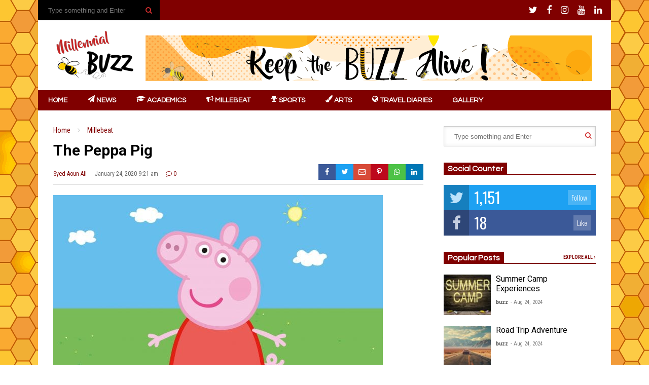

--- FILE ---
content_type: text/html; charset=UTF-8
request_url: https://themillennialbuzz.com/the-peppa-pig/
body_size: 428067
content:
<!DOCTYPE html> <!--[if IE 7]><html class="ie ie7" lang="en-US" prefix="og: https://ogp.me/ns#"> <![endif]--> <!--[if IE 8]><html class="ie ie8" lang="en-US" prefix="og: https://ogp.me/ns#"> <![endif]--> <!--[if !(IE 7) & !(IE 8)]><!--><html lang="en-US" prefix="og: https://ogp.me/ns#"> <!--<![endif]--><head><meta charset="UTF-8"><meta name="viewport" content="width=device-width"><link rel="profile" href="http://gmpg.org/xfn/11"><link rel="pingback" href="https://themillennialbuzz.com/xmlrpc.php"> <!-- Search Engine Optimization by Rank Math - https://rankmath.com/ --><title>The Peppa Pig &ndash; The Millennial Buzz</title><meta name="description" content="Peppa opens the door and witches eat Peppa. All pigs were awake they saw Peppa become a witch, Peppa eats all piggies. "/><meta name="robots" content="follow, index, max-snippet:-1, max-video-preview:-1, max-image-preview:large"/><link rel="canonical" href="https://themillennialbuzz.com/the-peppa-pig/" /><meta property="og:locale" content="en_US" /><meta property="og:type" content="article" /><meta property="og:title" content="The Peppa Pig &ndash; The Millennial Buzz" /><meta property="og:description" content="Peppa opens the door and witches eat Peppa. All pigs were awake they saw Peppa become a witch, Peppa eats all piggies. " /><meta property="og:url" content="https://themillennialbuzz.com/the-peppa-pig/" /><meta property="og:site_name" content="The Millennial Buzz" /><meta property="article:publisher" content="https://www.facebook.com/themillennialbuzz/" /><meta property="article:tag" content="Bloggers Of TME" /><meta property="article:tag" content="Bloggers Tribe" /><meta property="article:tag" content="Millennial Writers" /><meta property="article:tag" content="Peppa Pig" /><meta property="article:tag" content="Popular posts" /><meta property="article:tag" content="The Millennial Buzz" /><meta property="article:tag" content="The Millennium Education" /><meta property="article:section" content="Millebeat" /><meta property="og:image" content="https://themillennialbuzz.com/wp-content/uploads/2020/01/746995873.jpg" /><meta property="og:image:secure_url" content="https://themillennialbuzz.com/wp-content/uploads/2020/01/746995873.jpg" /><meta property="og:image:width" content="1189" /><meta property="og:image:height" content="800" /><meta property="og:image:alt" content="peppa pig" /><meta property="og:image:type" content="image/jpeg" /><meta property="article:published_time" content="2020-01-24T09:21:38+00:00" /><meta name="twitter:card" content="summary_large_image" /><meta name="twitter:title" content="The Peppa Pig &ndash; The Millennial Buzz" /><meta name="twitter:description" content="Peppa opens the door and witches eat Peppa. All pigs were awake they saw Peppa become a witch, Peppa eats all piggies. " /><meta name="twitter:image" content="https://themillennialbuzz.com/wp-content/uploads/2020/01/746995873.jpg" /><meta name="twitter:label1" content="Written by" /><meta name="twitter:data1" content="Syed Aoun Ali" /><meta name="twitter:label2" content="Time to read" /><meta name="twitter:data2" content="Less than a minute" /><style media="all">img:is([sizes="auto" i],[sizes^="auto," i]){contain-intrinsic-size:3000px 1500px}

.sneeit-thumb{overflow:hidden;display:block;z-index:9;position:relative}.sneeit-thumb-f .sneeit-thumb-portrait{display:block;width:100%;height:1100%;margin-top:-500%;vertical-align:middle;max-height:none}.sneeit-thumb-f .sneeit-thumb-landscape{display:block;width:1100%;height:100%;margin-left:-500%;text-align:center;max-width:none}.sneeit-thumb-f img{position:relative;display:inline-block;height:auto;width:auto;max-width:9999px;max-height:9999px;padding:0!important;*display:block;zoom:1}.sneeit-thumb-f .sneeit-thumb-portrait img{height:auto!important;width:100%!important;position:absolute;top:0;bottom:0;left:0;right:0;margin:auto}.sneeit-thumb-f .sneeit-thumb-landscape img{height:100%!important;width:auto!important}.sneeit-thumb-a img{display:block;height:auto;width:100%}.sneeit-bg-thumb{background-repeat:no-repeat;background-position:center center;-webkit-background-size:cover;-moz-background-size:cover;-o-background-size:cover;background-size:cover}

.sneeit-compact-menu{position:relative;z-index:9999;background:white}.sneeit-compact-menu ul{margin:0;padding:0}.sneeit-compact-menu ul li{display:block;padding:0}.sneeit-compact-menu ul li.menu-item>a{display:block}.sneeit-compact-menu ul.menu>li{float:left}.sneeit-compact-menu ul.menu li.menu-item>a{position:relative}.sneeit-compact-menu ul.sub-menu{min-width:180px;position:absolute;top:100%;display:none}.sneeit-compact-menu ul.sub-menu li{position:relative}.sneeit-compact-menu ul.sub-menu ul.sub-menu{top:0;left:100%}.sneeit-compact-menu ul.sub-menu .icon-after{position:absolute;right:.5em;top:50%;height:1px;line-height:1em;margin-top:-0.5em}.sneeit-compact-menu .menu-item-inner{visibility:hidden;opacity:0;transition:visibility 0s linear .3s,opacity .3s linear;-webkit-transition:visibility 0s linear .3s,opacity .3s linear;-moz-transition:visibility 0s linear .3s,opacity .3s linear;-o-transition:visibility 0s linear .3s,opacity .3s linear;-ms-transition:visibility 0s linear .3s,opacity .3s linear;z-index:9999}.sneeit-compact-menu li:hover>.menu-item-inner{visibility:visible;opacity:1;transition-delay:0s;-webkit-transition-delay:0s;-moz-transition-delay:0s;-o-transition-delay:0s;-ms-transition-delay:0s}.sneeit-compact-menu li:hover>.menu-item-inner>ul.sub-menu,.sneeit-compact-menu li.menu-item-mega:hover>.menu-item-inner ul.sub-menu{display:block}.sneeit-compact-menu>ul.menu>li:hover>.menu-item-inner{position:relative}.sneeit-compact-menu>ul.menu>li:hover>.menu-item-inner>ul.sub-menu{top:0}.sneeit-compact-menu li.menu-item-mega:hover .menu-item-inner{visibility:visible;opacity:1}.sneeit-compact-menu .menu-item-mega ul.sub-menu .menu-item-inner{position:static}.sneeit-compact-menu>ul.menu>li.menu-item-mega:hover>.menu-item-inner{position:absolute;left:0;width:100%;min-height:0}.sneeit-compact-menu ul.menu>.menu-item-mega>.menu-item-inner>ul.sub-menu{width:100%;left:0}.sneeit-compact-menu ul.menu>.menu-item-mega>.menu-item-inner>ul.sub-menu>li{float:left;width:25%}.sneeit-compact-menu .menu-item-mega .sub-menu .sub-menu{position:relative;left:0}.sneeit-compact-menu ul.menu>.menu-item-mega.menu-item-mega-category>.menu-item-inner{position:relative}.sneeit-compact-menu ul.menu>.menu-item-mega.menu-item-mega-category>.menu-item-inner>ul.sub-menu{float:left;width:20%;position:relative}.sneeit-compact-menu ul.menu>.menu-item-mega.menu-item-mega-category ul.sub-menu ul.sub-menu{float:none;width:100%}.sneeit-compact-menu ul.menu>.menu-item-mega.menu-item-mega-category ul.sub-menu li{float:none;width:auto}.sneeit-compact-menu ul.menu .menu-mega-block{display:none}.sneeit-compact-menu .menu-mega-block-bg{position:absolute;width:80%;height:100%;right:0;top:0;z-index:-1}.sneeit-compact-menu ul.menu>li.menu-item-mega.menu-item-mega-category:hover>.menu-item-inner .menu-mega-block{display:block}.sneeit-compact-menu ul.menu>.menu-item-mega.menu-item-mega-category>.menu-item-inner>.menu-mega-block{float:none;width:100%;position:relative;min-height:2em}.sneeit-compact-menu ul.menu>.menu-item-mega.menu-item-mega-category.menu-item-has-children>.menu-item-inner>.menu-mega-block{float:right;width:80%}.sneeit-compact-menu .sneeit-menu-mega-content{display:none}.sneeit-compact-menu .sneeit-menu-mega-content.active{display:block}.sneeit-compact-menu .menu-mega-block-loading{display:block;padding:.5em 0;text-align:center}.sneeit-compact-menu .menu-item-mega.menu-item-mega-category.menu-item-has-children:hover .menu-mega-block-loading{padding:1em 0}.sneeit-compact-menu .menu-mega-block-content.loaded .menu-mega-block-loading{display:none}.sneeit-compact-menu .menu-mega-block-content .menu-mega-block-content-inner{display:none}.sneeit-compact-menu .menu-mega-block-content.loaded .menu-mega-block-content-inner{display:block}.sneeit-compact-menu .menu-item-mega .sub-menu .icon-after{display:none}.sneeit-compact-menu-sticky{position:fixed;top:0;z-index:9999}.sneeit-compact-menu-sticky-logo{display:none}.sneeit-compact-menu-sticky .sneeit-compact-menu-sticky-logo{display:block;float:left}.sneeit-compact-menu-sticky .sneeit-compact-menu-sticky-logo img{display:block}.sneeit-mob-menu li a{position:relative;display:block}.sneeit-mob-menu .sub-menu{display:none}.sneeit-mob-menu .icon-after .active{display:none}.sneeit-mob-menu .icon-after .inactive{display:inline-block}.sneeit-mob-menu .icon-after.active .active{display:inline-block}.sneeit-mob-menu .icon-after.active .inactive{display:none}.sneeit-mob-menu .icon-after{display:block;position:absolute;right:0;top:0;height:100%;width:2em;text-align:center;font-size:20px;overflow:hidden;z-index:1}.sneeit-mob-menu .icon-after span{display:block;position:relative;top:50%;margin-top:-0.6em}
img.wp-smiley,img.emoji{display:inline !important;border:none !important;box-shadow:none !important;height:1em !important;width:1em !important;margin:0 .07em !important;vertical-align:-.1em !important;background:0 0 !important;padding:0 !important}
@charset "UTF-8";.wp-block-archives{box-sizing:border-box}.wp-block-archives-dropdown label{display:block}.wp-block-avatar{line-height:0}.wp-block-avatar,.wp-block-avatar img{box-sizing:border-box}.wp-block-avatar.aligncenter{text-align:center}.wp-block-audio{box-sizing:border-box}.wp-block-audio :where(figcaption){margin-bottom:1em;margin-top:.5em}.wp-block-audio audio{min-width:300px;width:100%}.wp-block-button__link{align-content:center;box-sizing:border-box;cursor:pointer;display:inline-block;height:100%;text-align:center;word-break:break-word}.wp-block-button__link.aligncenter{text-align:center}.wp-block-button__link.alignright{text-align:right}:where(.wp-block-button__link){border-radius:9999px;box-shadow:none;padding:calc(.667em + 2px) calc(1.333em + 2px);text-decoration:none}.wp-block-button[style*=text-decoration] .wp-block-button__link{text-decoration:inherit}.wp-block-buttons>.wp-block-button.has-custom-width{max-width:none}.wp-block-buttons>.wp-block-button.has-custom-width .wp-block-button__link{width:100%}.wp-block-buttons>.wp-block-button.has-custom-font-size .wp-block-button__link{font-size:inherit}.wp-block-buttons>.wp-block-button.wp-block-button__width-25{width:calc(25% - var(--wp--style--block-gap, .5em)*.75)}.wp-block-buttons>.wp-block-button.wp-block-button__width-50{width:calc(50% - var(--wp--style--block-gap, .5em)*.5)}.wp-block-buttons>.wp-block-button.wp-block-button__width-75{width:calc(75% - var(--wp--style--block-gap, .5em)*.25)}.wp-block-buttons>.wp-block-button.wp-block-button__width-100{flex-basis:100%;width:100%}.wp-block-buttons.is-vertical>.wp-block-button.wp-block-button__width-25{width:25%}.wp-block-buttons.is-vertical>.wp-block-button.wp-block-button__width-50{width:50%}.wp-block-buttons.is-vertical>.wp-block-button.wp-block-button__width-75{width:75%}.wp-block-button.is-style-squared,.wp-block-button__link.wp-block-button.is-style-squared{border-radius:0}.wp-block-button.no-border-radius,.wp-block-button__link.no-border-radius{border-radius:0!important}:root :where(.wp-block-button .wp-block-button__link.is-style-outline),:root :where(.wp-block-button.is-style-outline>.wp-block-button__link){border:2px solid;padding:.667em 1.333em}:root :where(.wp-block-button .wp-block-button__link.is-style-outline:not(.has-text-color)),:root :where(.wp-block-button.is-style-outline>.wp-block-button__link:not(.has-text-color)){color:currentColor}:root :where(.wp-block-button .wp-block-button__link.is-style-outline:not(.has-background)),:root :where(.wp-block-button.is-style-outline>.wp-block-button__link:not(.has-background)){background-color:initial;background-image:none}.wp-block-buttons{box-sizing:border-box}.wp-block-buttons.is-vertical{flex-direction:column}.wp-block-buttons.is-vertical>.wp-block-button:last-child{margin-bottom:0}.wp-block-buttons>.wp-block-button{display:inline-block;margin:0}.wp-block-buttons.is-content-justification-left{justify-content:flex-start}.wp-block-buttons.is-content-justification-left.is-vertical{align-items:flex-start}.wp-block-buttons.is-content-justification-center{justify-content:center}.wp-block-buttons.is-content-justification-center.is-vertical{align-items:center}.wp-block-buttons.is-content-justification-right{justify-content:flex-end}.wp-block-buttons.is-content-justification-right.is-vertical{align-items:flex-end}.wp-block-buttons.is-content-justification-space-between{justify-content:space-between}.wp-block-buttons.aligncenter{text-align:center}.wp-block-buttons:not(.is-content-justification-space-between,.is-content-justification-right,.is-content-justification-left,.is-content-justification-center) .wp-block-button.aligncenter{margin-left:auto;margin-right:auto;width:100%}.wp-block-buttons[style*=text-decoration] .wp-block-button,.wp-block-buttons[style*=text-decoration] .wp-block-button__link{text-decoration:inherit}.wp-block-buttons.has-custom-font-size .wp-block-button__link{font-size:inherit}.wp-block-buttons .wp-block-button__link{width:100%}.wp-block-button.aligncenter,.wp-block-calendar{text-align:center}.wp-block-calendar td,.wp-block-calendar th{border:1px solid;padding:.25em}.wp-block-calendar th{font-weight:400}.wp-block-calendar caption{background-color:inherit}.wp-block-calendar table{border-collapse:collapse;width:100%}.wp-block-calendar table:where(:not(.has-text-color)){color:#40464d}.wp-block-calendar table:where(:not(.has-text-color)) td,.wp-block-calendar table:where(:not(.has-text-color)) th{border-color:#ddd}.wp-block-calendar table.has-background th{background-color:inherit}.wp-block-calendar table.has-text-color th{color:inherit}:where(.wp-block-calendar table:not(.has-background) th){background:#ddd}.wp-block-categories{box-sizing:border-box}.wp-block-categories.alignleft{margin-right:2em}.wp-block-categories.alignright{margin-left:2em}.wp-block-categories.wp-block-categories-dropdown.aligncenter{text-align:center}.wp-block-categories .wp-block-categories__label{display:block;width:100%}.wp-block-code{box-sizing:border-box}.wp-block-code code{
  /*!rtl:begin:ignore*/direction:ltr;display:block;font-family:inherit;overflow-wrap:break-word;text-align:initial;white-space:pre-wrap
  /*!rtl:end:ignore*/}.wp-block-columns{align-items:normal!important;box-sizing:border-box;display:flex;flex-wrap:wrap!important}@media (min-width:782px){.wp-block-columns{flex-wrap:nowrap!important}}.wp-block-columns.are-vertically-aligned-top{align-items:flex-start}.wp-block-columns.are-vertically-aligned-center{align-items:center}.wp-block-columns.are-vertically-aligned-bottom{align-items:flex-end}@media (max-width:781px){.wp-block-columns:not(.is-not-stacked-on-mobile)>.wp-block-column{flex-basis:100%!important}}@media (min-width:782px){.wp-block-columns:not(.is-not-stacked-on-mobile)>.wp-block-column{flex-basis:0;flex-grow:1}.wp-block-columns:not(.is-not-stacked-on-mobile)>.wp-block-column[style*=flex-basis]{flex-grow:0}}.wp-block-columns.is-not-stacked-on-mobile{flex-wrap:nowrap!important}.wp-block-columns.is-not-stacked-on-mobile>.wp-block-column{flex-basis:0;flex-grow:1}.wp-block-columns.is-not-stacked-on-mobile>.wp-block-column[style*=flex-basis]{flex-grow:0}:where(.wp-block-columns){margin-bottom:1.75em}:where(.wp-block-columns.has-background){padding:1.25em 2.375em}.wp-block-column{flex-grow:1;min-width:0;overflow-wrap:break-word;word-break:break-word}.wp-block-column.is-vertically-aligned-top{align-self:flex-start}.wp-block-column.is-vertically-aligned-center{align-self:center}.wp-block-column.is-vertically-aligned-bottom{align-self:flex-end}.wp-block-column.is-vertically-aligned-stretch{align-self:stretch}.wp-block-column.is-vertically-aligned-bottom,.wp-block-column.is-vertically-aligned-center,.wp-block-column.is-vertically-aligned-top{width:100%}.wp-block-post-comments{box-sizing:border-box}.wp-block-post-comments .alignleft{float:left}.wp-block-post-comments .alignright{float:right}.wp-block-post-comments .navigation:after{clear:both;content:"";display:table}.wp-block-post-comments .commentlist{clear:both;list-style:none;margin:0;padding:0}.wp-block-post-comments .commentlist .comment{min-height:2.25em;padding-left:3.25em}.wp-block-post-comments .commentlist .comment p{font-size:1em;line-height:1.8;margin:1em 0}.wp-block-post-comments .commentlist .children{list-style:none;margin:0;padding:0}.wp-block-post-comments .comment-author{line-height:1.5}.wp-block-post-comments .comment-author .avatar{border-radius:1.5em;display:block;float:left;height:2.5em;margin-right:.75em;margin-top:.5em;width:2.5em}.wp-block-post-comments .comment-author cite{font-style:normal}.wp-block-post-comments .comment-meta{font-size:.875em;line-height:1.5}.wp-block-post-comments .comment-meta b{font-weight:400}.wp-block-post-comments .comment-meta .comment-awaiting-moderation{display:block;margin-bottom:1em;margin-top:1em}.wp-block-post-comments .comment-body .commentmetadata{font-size:.875em}.wp-block-post-comments .comment-form-author label,.wp-block-post-comments .comment-form-comment label,.wp-block-post-comments .comment-form-email label,.wp-block-post-comments .comment-form-url label{display:block;margin-bottom:.25em}.wp-block-post-comments .comment-form input:not([type=submit]):not([type=checkbox]),.wp-block-post-comments .comment-form textarea{box-sizing:border-box;display:block;width:100%}.wp-block-post-comments .comment-form-cookies-consent{display:flex;gap:.25em}.wp-block-post-comments .comment-form-cookies-consent #wp-comment-cookies-consent{margin-top:.35em}.wp-block-post-comments .comment-reply-title{margin-bottom:0}.wp-block-post-comments .comment-reply-title :where(small){font-size:var(--wp--preset--font-size--medium,smaller);margin-left:.5em}.wp-block-post-comments .reply{font-size:.875em;margin-bottom:1.4em}.wp-block-post-comments input:not([type=submit]),.wp-block-post-comments textarea{border:1px solid #949494;font-family:inherit;font-size:1em}.wp-block-post-comments input:not([type=submit]):not([type=checkbox]),.wp-block-post-comments textarea{padding:calc(.667em + 2px)}:where(.wp-block-post-comments input[type=submit]){border:none}.wp-block-comments{box-sizing:border-box}.wp-block-comments-pagination>.wp-block-comments-pagination-next,.wp-block-comments-pagination>.wp-block-comments-pagination-numbers,.wp-block-comments-pagination>.wp-block-comments-pagination-previous{font-size:inherit;margin-bottom:.5em;margin-right:.5em}.wp-block-comments-pagination>.wp-block-comments-pagination-next:last-child,.wp-block-comments-pagination>.wp-block-comments-pagination-numbers:last-child,.wp-block-comments-pagination>.wp-block-comments-pagination-previous:last-child{margin-right:0}.wp-block-comments-pagination .wp-block-comments-pagination-previous-arrow{display:inline-block;margin-right:1ch}.wp-block-comments-pagination .wp-block-comments-pagination-previous-arrow:not(.is-arrow-chevron){transform:scaleX(1)}.wp-block-comments-pagination .wp-block-comments-pagination-next-arrow{display:inline-block;margin-left:1ch}.wp-block-comments-pagination .wp-block-comments-pagination-next-arrow:not(.is-arrow-chevron){transform:scaleX(1)}.wp-block-comments-pagination.aligncenter{justify-content:center}.wp-block-comment-template{box-sizing:border-box;list-style:none;margin-bottom:0;max-width:100%;padding:0}.wp-block-comment-template li{clear:both}.wp-block-comment-template ol{list-style:none;margin-bottom:0;max-width:100%;padding-left:2rem}.wp-block-comment-template.alignleft{float:left}.wp-block-comment-template.aligncenter{margin-left:auto;margin-right:auto;width:fit-content}.wp-block-comment-template.alignright{float:right}.wp-block-comment-date{box-sizing:border-box}.comment-awaiting-moderation{display:block;font-size:.875em;line-height:1.5}.wp-block-comment-author-name,.wp-block-comment-content,.wp-block-comment-edit-link,.wp-block-comment-reply-link{box-sizing:border-box}.wp-block-cover,.wp-block-cover-image{align-items:center;background-position:50%;box-sizing:border-box;display:flex;justify-content:center;min-height:430px;overflow:hidden;overflow:clip;padding:1em;position:relative}.wp-block-cover .has-background-dim:not([class*=-background-color]),.wp-block-cover-image .has-background-dim:not([class*=-background-color]),.wp-block-cover-image.has-background-dim:not([class*=-background-color]),.wp-block-cover.has-background-dim:not([class*=-background-color]){background-color:#000}.wp-block-cover .has-background-dim.has-background-gradient,.wp-block-cover-image .has-background-dim.has-background-gradient{background-color:initial}.wp-block-cover-image.has-background-dim:before,.wp-block-cover.has-background-dim:before{background-color:inherit;content:""}.wp-block-cover .wp-block-cover__background,.wp-block-cover .wp-block-cover__gradient-background,.wp-block-cover-image .wp-block-cover__background,.wp-block-cover-image .wp-block-cover__gradient-background,.wp-block-cover-image.has-background-dim:not(.has-background-gradient):before,.wp-block-cover.has-background-dim:not(.has-background-gradient):before{bottom:0;left:0;opacity:.5;position:absolute;right:0;top:0}.wp-block-cover-image.has-background-dim.has-background-dim-10 .wp-block-cover__background,.wp-block-cover-image.has-background-dim.has-background-dim-10 .wp-block-cover__gradient-background,.wp-block-cover-image.has-background-dim.has-background-dim-10:not(.has-background-gradient):before,.wp-block-cover.has-background-dim.has-background-dim-10 .wp-block-cover__background,.wp-block-cover.has-background-dim.has-background-dim-10 .wp-block-cover__gradient-background,.wp-block-cover.has-background-dim.has-background-dim-10:not(.has-background-gradient):before{opacity:.1}.wp-block-cover-image.has-background-dim.has-background-dim-20 .wp-block-cover__background,.wp-block-cover-image.has-background-dim.has-background-dim-20 .wp-block-cover__gradient-background,.wp-block-cover-image.has-background-dim.has-background-dim-20:not(.has-background-gradient):before,.wp-block-cover.has-background-dim.has-background-dim-20 .wp-block-cover__background,.wp-block-cover.has-background-dim.has-background-dim-20 .wp-block-cover__gradient-background,.wp-block-cover.has-background-dim.has-background-dim-20:not(.has-background-gradient):before{opacity:.2}.wp-block-cover-image.has-background-dim.has-background-dim-30 .wp-block-cover__background,.wp-block-cover-image.has-background-dim.has-background-dim-30 .wp-block-cover__gradient-background,.wp-block-cover-image.has-background-dim.has-background-dim-30:not(.has-background-gradient):before,.wp-block-cover.has-background-dim.has-background-dim-30 .wp-block-cover__background,.wp-block-cover.has-background-dim.has-background-dim-30 .wp-block-cover__gradient-background,.wp-block-cover.has-background-dim.has-background-dim-30:not(.has-background-gradient):before{opacity:.3}.wp-block-cover-image.has-background-dim.has-background-dim-40 .wp-block-cover__background,.wp-block-cover-image.has-background-dim.has-background-dim-40 .wp-block-cover__gradient-background,.wp-block-cover-image.has-background-dim.has-background-dim-40:not(.has-background-gradient):before,.wp-block-cover.has-background-dim.has-background-dim-40 .wp-block-cover__background,.wp-block-cover.has-background-dim.has-background-dim-40 .wp-block-cover__gradient-background,.wp-block-cover.has-background-dim.has-background-dim-40:not(.has-background-gradient):before{opacity:.4}.wp-block-cover-image.has-background-dim.has-background-dim-50 .wp-block-cover__background,.wp-block-cover-image.has-background-dim.has-background-dim-50 .wp-block-cover__gradient-background,.wp-block-cover-image.has-background-dim.has-background-dim-50:not(.has-background-gradient):before,.wp-block-cover.has-background-dim.has-background-dim-50 .wp-block-cover__background,.wp-block-cover.has-background-dim.has-background-dim-50 .wp-block-cover__gradient-background,.wp-block-cover.has-background-dim.has-background-dim-50:not(.has-background-gradient):before{opacity:.5}.wp-block-cover-image.has-background-dim.has-background-dim-60 .wp-block-cover__background,.wp-block-cover-image.has-background-dim.has-background-dim-60 .wp-block-cover__gradient-background,.wp-block-cover-image.has-background-dim.has-background-dim-60:not(.has-background-gradient):before,.wp-block-cover.has-background-dim.has-background-dim-60 .wp-block-cover__background,.wp-block-cover.has-background-dim.has-background-dim-60 .wp-block-cover__gradient-background,.wp-block-cover.has-background-dim.has-background-dim-60:not(.has-background-gradient):before{opacity:.6}.wp-block-cover-image.has-background-dim.has-background-dim-70 .wp-block-cover__background,.wp-block-cover-image.has-background-dim.has-background-dim-70 .wp-block-cover__gradient-background,.wp-block-cover-image.has-background-dim.has-background-dim-70:not(.has-background-gradient):before,.wp-block-cover.has-background-dim.has-background-dim-70 .wp-block-cover__background,.wp-block-cover.has-background-dim.has-background-dim-70 .wp-block-cover__gradient-background,.wp-block-cover.has-background-dim.has-background-dim-70:not(.has-background-gradient):before{opacity:.7}.wp-block-cover-image.has-background-dim.has-background-dim-80 .wp-block-cover__background,.wp-block-cover-image.has-background-dim.has-background-dim-80 .wp-block-cover__gradient-background,.wp-block-cover-image.has-background-dim.has-background-dim-80:not(.has-background-gradient):before,.wp-block-cover.has-background-dim.has-background-dim-80 .wp-block-cover__background,.wp-block-cover.has-background-dim.has-background-dim-80 .wp-block-cover__gradient-background,.wp-block-cover.has-background-dim.has-background-dim-80:not(.has-background-gradient):before{opacity:.8}.wp-block-cover-image.has-background-dim.has-background-dim-90 .wp-block-cover__background,.wp-block-cover-image.has-background-dim.has-background-dim-90 .wp-block-cover__gradient-background,.wp-block-cover-image.has-background-dim.has-background-dim-90:not(.has-background-gradient):before,.wp-block-cover.has-background-dim.has-background-dim-90 .wp-block-cover__background,.wp-block-cover.has-background-dim.has-background-dim-90 .wp-block-cover__gradient-background,.wp-block-cover.has-background-dim.has-background-dim-90:not(.has-background-gradient):before{opacity:.9}.wp-block-cover-image.has-background-dim.has-background-dim-100 .wp-block-cover__background,.wp-block-cover-image.has-background-dim.has-background-dim-100 .wp-block-cover__gradient-background,.wp-block-cover-image.has-background-dim.has-background-dim-100:not(.has-background-gradient):before,.wp-block-cover.has-background-dim.has-background-dim-100 .wp-block-cover__background,.wp-block-cover.has-background-dim.has-background-dim-100 .wp-block-cover__gradient-background,.wp-block-cover.has-background-dim.has-background-dim-100:not(.has-background-gradient):before{opacity:1}.wp-block-cover .wp-block-cover__background.has-background-dim.has-background-dim-0,.wp-block-cover .wp-block-cover__gradient-background.has-background-dim.has-background-dim-0,.wp-block-cover-image .wp-block-cover__background.has-background-dim.has-background-dim-0,.wp-block-cover-image .wp-block-cover__gradient-background.has-background-dim.has-background-dim-0{opacity:0}.wp-block-cover .wp-block-cover__background.has-background-dim.has-background-dim-10,.wp-block-cover .wp-block-cover__gradient-background.has-background-dim.has-background-dim-10,.wp-block-cover-image .wp-block-cover__background.has-background-dim.has-background-dim-10,.wp-block-cover-image .wp-block-cover__gradient-background.has-background-dim.has-background-dim-10{opacity:.1}.wp-block-cover .wp-block-cover__background.has-background-dim.has-background-dim-20,.wp-block-cover .wp-block-cover__gradient-background.has-background-dim.has-background-dim-20,.wp-block-cover-image .wp-block-cover__background.has-background-dim.has-background-dim-20,.wp-block-cover-image .wp-block-cover__gradient-background.has-background-dim.has-background-dim-20{opacity:.2}.wp-block-cover .wp-block-cover__background.has-background-dim.has-background-dim-30,.wp-block-cover .wp-block-cover__gradient-background.has-background-dim.has-background-dim-30,.wp-block-cover-image .wp-block-cover__background.has-background-dim.has-background-dim-30,.wp-block-cover-image .wp-block-cover__gradient-background.has-background-dim.has-background-dim-30{opacity:.3}.wp-block-cover .wp-block-cover__background.has-background-dim.has-background-dim-40,.wp-block-cover .wp-block-cover__gradient-background.has-background-dim.has-background-dim-40,.wp-block-cover-image .wp-block-cover__background.has-background-dim.has-background-dim-40,.wp-block-cover-image .wp-block-cover__gradient-background.has-background-dim.has-background-dim-40{opacity:.4}.wp-block-cover .wp-block-cover__background.has-background-dim.has-background-dim-50,.wp-block-cover .wp-block-cover__gradient-background.has-background-dim.has-background-dim-50,.wp-block-cover-image .wp-block-cover__background.has-background-dim.has-background-dim-50,.wp-block-cover-image .wp-block-cover__gradient-background.has-background-dim.has-background-dim-50{opacity:.5}.wp-block-cover .wp-block-cover__background.has-background-dim.has-background-dim-60,.wp-block-cover .wp-block-cover__gradient-background.has-background-dim.has-background-dim-60,.wp-block-cover-image .wp-block-cover__background.has-background-dim.has-background-dim-60,.wp-block-cover-image .wp-block-cover__gradient-background.has-background-dim.has-background-dim-60{opacity:.6}.wp-block-cover .wp-block-cover__background.has-background-dim.has-background-dim-70,.wp-block-cover .wp-block-cover__gradient-background.has-background-dim.has-background-dim-70,.wp-block-cover-image .wp-block-cover__background.has-background-dim.has-background-dim-70,.wp-block-cover-image .wp-block-cover__gradient-background.has-background-dim.has-background-dim-70{opacity:.7}.wp-block-cover .wp-block-cover__background.has-background-dim.has-background-dim-80,.wp-block-cover .wp-block-cover__gradient-background.has-background-dim.has-background-dim-80,.wp-block-cover-image .wp-block-cover__background.has-background-dim.has-background-dim-80,.wp-block-cover-image .wp-block-cover__gradient-background.has-background-dim.has-background-dim-80{opacity:.8}.wp-block-cover .wp-block-cover__background.has-background-dim.has-background-dim-90,.wp-block-cover .wp-block-cover__gradient-background.has-background-dim.has-background-dim-90,.wp-block-cover-image .wp-block-cover__background.has-background-dim.has-background-dim-90,.wp-block-cover-image .wp-block-cover__gradient-background.has-background-dim.has-background-dim-90{opacity:.9}.wp-block-cover .wp-block-cover__background.has-background-dim.has-background-dim-100,.wp-block-cover .wp-block-cover__gradient-background.has-background-dim.has-background-dim-100,.wp-block-cover-image .wp-block-cover__background.has-background-dim.has-background-dim-100,.wp-block-cover-image .wp-block-cover__gradient-background.has-background-dim.has-background-dim-100{opacity:1}.wp-block-cover-image.alignleft,.wp-block-cover-image.alignright,.wp-block-cover.alignleft,.wp-block-cover.alignright{max-width:420px;width:100%}.wp-block-cover-image.aligncenter,.wp-block-cover-image.alignleft,.wp-block-cover-image.alignright,.wp-block-cover.aligncenter,.wp-block-cover.alignleft,.wp-block-cover.alignright{display:flex}.wp-block-cover .wp-block-cover__inner-container,.wp-block-cover-image .wp-block-cover__inner-container{color:inherit;position:relative;width:100%}.wp-block-cover-image.is-position-top-left,.wp-block-cover.is-position-top-left{align-items:flex-start;justify-content:flex-start}.wp-block-cover-image.is-position-top-center,.wp-block-cover.is-position-top-center{align-items:flex-start;justify-content:center}.wp-block-cover-image.is-position-top-right,.wp-block-cover.is-position-top-right{align-items:flex-start;justify-content:flex-end}.wp-block-cover-image.is-position-center-left,.wp-block-cover.is-position-center-left{align-items:center;justify-content:flex-start}.wp-block-cover-image.is-position-center-center,.wp-block-cover.is-position-center-center{align-items:center;justify-content:center}.wp-block-cover-image.is-position-center-right,.wp-block-cover.is-position-center-right{align-items:center;justify-content:flex-end}.wp-block-cover-image.is-position-bottom-left,.wp-block-cover.is-position-bottom-left{align-items:flex-end;justify-content:flex-start}.wp-block-cover-image.is-position-bottom-center,.wp-block-cover.is-position-bottom-center{align-items:flex-end;justify-content:center}.wp-block-cover-image.is-position-bottom-right,.wp-block-cover.is-position-bottom-right{align-items:flex-end;justify-content:flex-end}.wp-block-cover-image.has-custom-content-position.has-custom-content-position .wp-block-cover__inner-container,.wp-block-cover.has-custom-content-position.has-custom-content-position .wp-block-cover__inner-container{margin:0}.wp-block-cover-image.has-custom-content-position.has-custom-content-position.is-position-bottom-left .wp-block-cover__inner-container,.wp-block-cover-image.has-custom-content-position.has-custom-content-position.is-position-bottom-right .wp-block-cover__inner-container,.wp-block-cover-image.has-custom-content-position.has-custom-content-position.is-position-center-left .wp-block-cover__inner-container,.wp-block-cover-image.has-custom-content-position.has-custom-content-position.is-position-center-right .wp-block-cover__inner-container,.wp-block-cover-image.has-custom-content-position.has-custom-content-position.is-position-top-left .wp-block-cover__inner-container,.wp-block-cover-image.has-custom-content-position.has-custom-content-position.is-position-top-right .wp-block-cover__inner-container,.wp-block-cover.has-custom-content-position.has-custom-content-position.is-position-bottom-left .wp-block-cover__inner-container,.wp-block-cover.has-custom-content-position.has-custom-content-position.is-position-bottom-right .wp-block-cover__inner-container,.wp-block-cover.has-custom-content-position.has-custom-content-position.is-position-center-left .wp-block-cover__inner-container,.wp-block-cover.has-custom-content-position.has-custom-content-position.is-position-center-right .wp-block-cover__inner-container,.wp-block-cover.has-custom-content-position.has-custom-content-position.is-position-top-left .wp-block-cover__inner-container,.wp-block-cover.has-custom-content-position.has-custom-content-position.is-position-top-right .wp-block-cover__inner-container{margin:0;width:auto}.wp-block-cover .wp-block-cover__image-background,.wp-block-cover video.wp-block-cover__video-background,.wp-block-cover-image .wp-block-cover__image-background,.wp-block-cover-image video.wp-block-cover__video-background{border:none;bottom:0;box-shadow:none;height:100%;left:0;margin:0;max-height:none;max-width:none;object-fit:cover;outline:none;padding:0;position:absolute;right:0;top:0;width:100%}.wp-block-cover-image.has-parallax,.wp-block-cover.has-parallax,.wp-block-cover__image-background.has-parallax,video.wp-block-cover__video-background.has-parallax{background-attachment:fixed;background-repeat:no-repeat;background-size:cover}@supports (-webkit-touch-callout:inherit){.wp-block-cover-image.has-parallax,.wp-block-cover.has-parallax,.wp-block-cover__image-background.has-parallax,video.wp-block-cover__video-background.has-parallax{background-attachment:scroll}}@media (prefers-reduced-motion:reduce){.wp-block-cover-image.has-parallax,.wp-block-cover.has-parallax,.wp-block-cover__image-background.has-parallax,video.wp-block-cover__video-background.has-parallax{background-attachment:scroll}}.wp-block-cover-image.is-repeated,.wp-block-cover.is-repeated,.wp-block-cover__image-background.is-repeated,video.wp-block-cover__video-background.is-repeated{background-repeat:repeat;background-size:auto}.wp-block-cover-image-text,.wp-block-cover-image-text a,.wp-block-cover-image-text a:active,.wp-block-cover-image-text a:focus,.wp-block-cover-image-text a:hover,.wp-block-cover-text,.wp-block-cover-text a,.wp-block-cover-text a:active,.wp-block-cover-text a:focus,.wp-block-cover-text a:hover,section.wp-block-cover-image h2,section.wp-block-cover-image h2 a,section.wp-block-cover-image h2 a:active,section.wp-block-cover-image h2 a:focus,section.wp-block-cover-image h2 a:hover{color:#fff}.wp-block-cover-image .wp-block-cover.has-left-content{justify-content:flex-start}.wp-block-cover-image .wp-block-cover.has-right-content{justify-content:flex-end}.wp-block-cover-image.has-left-content .wp-block-cover-image-text,.wp-block-cover.has-left-content .wp-block-cover-text,section.wp-block-cover-image.has-left-content>h2{margin-left:0;text-align:left}.wp-block-cover-image.has-right-content .wp-block-cover-image-text,.wp-block-cover.has-right-content .wp-block-cover-text,section.wp-block-cover-image.has-right-content>h2{margin-right:0;text-align:right}.wp-block-cover .wp-block-cover-text,.wp-block-cover-image .wp-block-cover-image-text,section.wp-block-cover-image>h2{font-size:2em;line-height:1.25;margin-bottom:0;max-width:840px;padding:.44em;text-align:center;z-index:1}:where(.wp-block-cover-image:not(.has-text-color)),:where(.wp-block-cover:not(.has-text-color)){color:#fff}:where(.wp-block-cover-image.is-light:not(.has-text-color)),:where(.wp-block-cover.is-light:not(.has-text-color)){color:#000}:root :where(.wp-block-cover h1:not(.has-text-color)),:root :where(.wp-block-cover h2:not(.has-text-color)),:root :where(.wp-block-cover h3:not(.has-text-color)),:root :where(.wp-block-cover h4:not(.has-text-color)),:root :where(.wp-block-cover h5:not(.has-text-color)),:root :where(.wp-block-cover h6:not(.has-text-color)),:root :where(.wp-block-cover p:not(.has-text-color)){color:inherit}body:not(.editor-styles-wrapper) .wp-block-cover:not(.wp-block-cover:has(.wp-block-cover__background+.wp-block-cover__inner-container)) .wp-block-cover__image-background,body:not(.editor-styles-wrapper) .wp-block-cover:not(.wp-block-cover:has(.wp-block-cover__background+.wp-block-cover__inner-container)) .wp-block-cover__video-background{z-index:0}body:not(.editor-styles-wrapper) .wp-block-cover:not(.wp-block-cover:has(.wp-block-cover__background+.wp-block-cover__inner-container)) .wp-block-cover__background,body:not(.editor-styles-wrapper) .wp-block-cover:not(.wp-block-cover:has(.wp-block-cover__background+.wp-block-cover__inner-container)) .wp-block-cover__gradient-background,body:not(.editor-styles-wrapper) .wp-block-cover:not(.wp-block-cover:has(.wp-block-cover__background+.wp-block-cover__inner-container)) .wp-block-cover__inner-container,body:not(.editor-styles-wrapper) .wp-block-cover:not(.wp-block-cover:has(.wp-block-cover__background+.wp-block-cover__inner-container)).has-background-dim:not(.has-background-gradient):before{z-index:1}.has-modal-open body:not(.editor-styles-wrapper) .wp-block-cover:not(.wp-block-cover:has(.wp-block-cover__background+.wp-block-cover__inner-container)) .wp-block-cover__inner-container{z-index:auto}.wp-block-details{box-sizing:border-box}.wp-block-details summary{cursor:pointer}.wp-block-embed.alignleft,.wp-block-embed.alignright,.wp-block[data-align=left]>[data-type="core/embed"],.wp-block[data-align=right]>[data-type="core/embed"]{max-width:360px;width:100%}.wp-block-embed.alignleft .wp-block-embed__wrapper,.wp-block-embed.alignright .wp-block-embed__wrapper,.wp-block[data-align=left]>[data-type="core/embed"] .wp-block-embed__wrapper,.wp-block[data-align=right]>[data-type="core/embed"] .wp-block-embed__wrapper{min-width:280px}.wp-block-cover .wp-block-embed{min-height:240px;min-width:320px}.wp-block-embed{overflow-wrap:break-word}.wp-block-embed :where(figcaption){margin-bottom:1em;margin-top:.5em}.wp-block-embed iframe{max-width:100%}.wp-block-embed__wrapper{position:relative}.wp-embed-responsive .wp-has-aspect-ratio .wp-block-embed__wrapper:before{content:"";display:block;padding-top:50%}.wp-embed-responsive .wp-has-aspect-ratio iframe{bottom:0;height:100%;left:0;position:absolute;right:0;top:0;width:100%}.wp-embed-responsive .wp-embed-aspect-21-9 .wp-block-embed__wrapper:before{padding-top:42.85%}.wp-embed-responsive .wp-embed-aspect-18-9 .wp-block-embed__wrapper:before{padding-top:50%}.wp-embed-responsive .wp-embed-aspect-16-9 .wp-block-embed__wrapper:before{padding-top:56.25%}.wp-embed-responsive .wp-embed-aspect-4-3 .wp-block-embed__wrapper:before{padding-top:75%}.wp-embed-responsive .wp-embed-aspect-1-1 .wp-block-embed__wrapper:before{padding-top:100%}.wp-embed-responsive .wp-embed-aspect-9-16 .wp-block-embed__wrapper:before{padding-top:177.77%}.wp-embed-responsive .wp-embed-aspect-1-2 .wp-block-embed__wrapper:before{padding-top:200%}.wp-block-file{box-sizing:border-box}.wp-block-file:not(.wp-element-button){font-size:.8em}.wp-block-file.aligncenter{text-align:center}.wp-block-file.alignright{text-align:right}.wp-block-file *+.wp-block-file__button{margin-left:.75em}:where(.wp-block-file){margin-bottom:1.5em}.wp-block-file__embed{margin-bottom:1em}:where(.wp-block-file__button){border-radius:2em;display:inline-block;padding:.5em 1em}:where(.wp-block-file__button):is(a):active,:where(.wp-block-file__button):is(a):focus,:where(.wp-block-file__button):is(a):hover,:where(.wp-block-file__button):is(a):visited{box-shadow:none;color:#fff;opacity:.85;text-decoration:none}.wp-block-form-input__label{display:flex;flex-direction:column;gap:.25em;margin-bottom:.5em;width:100%}.wp-block-form-input__label.is-label-inline{align-items:center;flex-direction:row;gap:.5em}.wp-block-form-input__label.is-label-inline .wp-block-form-input__label-content{margin-bottom:.5em}.wp-block-form-input__label:has(input[type=checkbox]){flex-direction:row;width:fit-content}.wp-block-form-input__label:has(input[type=checkbox]) .wp-block-form-input__label-content{margin:0}.wp-block-form-input__label:has(.wp-block-form-input__label-content+input[type=checkbox]){flex-direction:row-reverse}.wp-block-form-input__label-content{width:fit-content}.wp-block-form-input__input{font-size:1em;margin-bottom:.5em;padding:0 .5em}.wp-block-form-input__input[type=date],.wp-block-form-input__input[type=datetime-local],.wp-block-form-input__input[type=datetime],.wp-block-form-input__input[type=email],.wp-block-form-input__input[type=month],.wp-block-form-input__input[type=number],.wp-block-form-input__input[type=password],.wp-block-form-input__input[type=search],.wp-block-form-input__input[type=tel],.wp-block-form-input__input[type=text],.wp-block-form-input__input[type=time],.wp-block-form-input__input[type=url],.wp-block-form-input__input[type=week]{border:1px solid;line-height:2;min-height:2em}textarea.wp-block-form-input__input{min-height:10em}.blocks-gallery-grid:not(.has-nested-images),.wp-block-gallery:not(.has-nested-images){display:flex;flex-wrap:wrap;list-style-type:none;margin:0;padding:0}.blocks-gallery-grid:not(.has-nested-images) .blocks-gallery-image,.blocks-gallery-grid:not(.has-nested-images) .blocks-gallery-item,.wp-block-gallery:not(.has-nested-images) .blocks-gallery-image,.wp-block-gallery:not(.has-nested-images) .blocks-gallery-item{display:flex;flex-direction:column;flex-grow:1;justify-content:center;margin:0 1em 1em 0;position:relative;width:calc(50% - 1em)}.blocks-gallery-grid:not(.has-nested-images) .blocks-gallery-image:nth-of-type(2n),.blocks-gallery-grid:not(.has-nested-images) .blocks-gallery-item:nth-of-type(2n),.wp-block-gallery:not(.has-nested-images) .blocks-gallery-image:nth-of-type(2n),.wp-block-gallery:not(.has-nested-images) .blocks-gallery-item:nth-of-type(2n){margin-right:0}.blocks-gallery-grid:not(.has-nested-images) .blocks-gallery-image figure,.blocks-gallery-grid:not(.has-nested-images) .blocks-gallery-item figure,.wp-block-gallery:not(.has-nested-images) .blocks-gallery-image figure,.wp-block-gallery:not(.has-nested-images) .blocks-gallery-item figure{align-items:flex-end;display:flex;height:100%;justify-content:flex-start;margin:0}.blocks-gallery-grid:not(.has-nested-images) .blocks-gallery-image img,.blocks-gallery-grid:not(.has-nested-images) .blocks-gallery-item img,.wp-block-gallery:not(.has-nested-images) .blocks-gallery-image img,.wp-block-gallery:not(.has-nested-images) .blocks-gallery-item img{display:block;height:auto;max-width:100%;width:auto}.blocks-gallery-grid:not(.has-nested-images) .blocks-gallery-image figcaption,.blocks-gallery-grid:not(.has-nested-images) .blocks-gallery-item figcaption,.wp-block-gallery:not(.has-nested-images) .blocks-gallery-image figcaption,.wp-block-gallery:not(.has-nested-images) .blocks-gallery-item figcaption{background:linear-gradient(0deg,#000000b3,#0000004d 70%,#0000);bottom:0;box-sizing:border-box;color:#fff;font-size:.8em;margin:0;max-height:100%;overflow:auto;padding:3em .77em .7em;position:absolute;text-align:center;width:100%;z-index:2}.blocks-gallery-grid:not(.has-nested-images) .blocks-gallery-image figcaption img,.blocks-gallery-grid:not(.has-nested-images) .blocks-gallery-item figcaption img,.wp-block-gallery:not(.has-nested-images) .blocks-gallery-image figcaption img,.wp-block-gallery:not(.has-nested-images) .blocks-gallery-item figcaption img{display:inline}.blocks-gallery-grid:not(.has-nested-images) figcaption,.wp-block-gallery:not(.has-nested-images) figcaption{flex-grow:1}.blocks-gallery-grid:not(.has-nested-images).is-cropped .blocks-gallery-image a,.blocks-gallery-grid:not(.has-nested-images).is-cropped .blocks-gallery-image img,.blocks-gallery-grid:not(.has-nested-images).is-cropped .blocks-gallery-item a,.blocks-gallery-grid:not(.has-nested-images).is-cropped .blocks-gallery-item img,.wp-block-gallery:not(.has-nested-images).is-cropped .blocks-gallery-image a,.wp-block-gallery:not(.has-nested-images).is-cropped .blocks-gallery-image img,.wp-block-gallery:not(.has-nested-images).is-cropped .blocks-gallery-item a,.wp-block-gallery:not(.has-nested-images).is-cropped .blocks-gallery-item img{flex:1;height:100%;object-fit:cover;width:100%}.blocks-gallery-grid:not(.has-nested-images).columns-1 .blocks-gallery-image,.blocks-gallery-grid:not(.has-nested-images).columns-1 .blocks-gallery-item,.wp-block-gallery:not(.has-nested-images).columns-1 .blocks-gallery-image,.wp-block-gallery:not(.has-nested-images).columns-1 .blocks-gallery-item{margin-right:0;width:100%}@media (min-width:600px){.blocks-gallery-grid:not(.has-nested-images).columns-3 .blocks-gallery-image,.blocks-gallery-grid:not(.has-nested-images).columns-3 .blocks-gallery-item,.wp-block-gallery:not(.has-nested-images).columns-3 .blocks-gallery-image,.wp-block-gallery:not(.has-nested-images).columns-3 .blocks-gallery-item{margin-right:1em;width:calc(33.33333% - .66667em)}.blocks-gallery-grid:not(.has-nested-images).columns-4 .blocks-gallery-image,.blocks-gallery-grid:not(.has-nested-images).columns-4 .blocks-gallery-item,.wp-block-gallery:not(.has-nested-images).columns-4 .blocks-gallery-image,.wp-block-gallery:not(.has-nested-images).columns-4 .blocks-gallery-item{margin-right:1em;width:calc(25% - .75em)}.blocks-gallery-grid:not(.has-nested-images).columns-5 .blocks-gallery-image,.blocks-gallery-grid:not(.has-nested-images).columns-5 .blocks-gallery-item,.wp-block-gallery:not(.has-nested-images).columns-5 .blocks-gallery-image,.wp-block-gallery:not(.has-nested-images).columns-5 .blocks-gallery-item{margin-right:1em;width:calc(20% - .8em)}.blocks-gallery-grid:not(.has-nested-images).columns-6 .blocks-gallery-image,.blocks-gallery-grid:not(.has-nested-images).columns-6 .blocks-gallery-item,.wp-block-gallery:not(.has-nested-images).columns-6 .blocks-gallery-image,.wp-block-gallery:not(.has-nested-images).columns-6 .blocks-gallery-item{margin-right:1em;width:calc(16.66667% - .83333em)}.blocks-gallery-grid:not(.has-nested-images).columns-7 .blocks-gallery-image,.blocks-gallery-grid:not(.has-nested-images).columns-7 .blocks-gallery-item,.wp-block-gallery:not(.has-nested-images).columns-7 .blocks-gallery-image,.wp-block-gallery:not(.has-nested-images).columns-7 .blocks-gallery-item{margin-right:1em;width:calc(14.28571% - .85714em)}.blocks-gallery-grid:not(.has-nested-images).columns-8 .blocks-gallery-image,.blocks-gallery-grid:not(.has-nested-images).columns-8 .blocks-gallery-item,.wp-block-gallery:not(.has-nested-images).columns-8 .blocks-gallery-image,.wp-block-gallery:not(.has-nested-images).columns-8 .blocks-gallery-item{margin-right:1em;width:calc(12.5% - .875em)}.blocks-gallery-grid:not(.has-nested-images).columns-1 .blocks-gallery-image:nth-of-type(1n),.blocks-gallery-grid:not(.has-nested-images).columns-1 .blocks-gallery-item:nth-of-type(1n),.blocks-gallery-grid:not(.has-nested-images).columns-2 .blocks-gallery-image:nth-of-type(2n),.blocks-gallery-grid:not(.has-nested-images).columns-2 .blocks-gallery-item:nth-of-type(2n),.blocks-gallery-grid:not(.has-nested-images).columns-3 .blocks-gallery-image:nth-of-type(3n),.blocks-gallery-grid:not(.has-nested-images).columns-3 .blocks-gallery-item:nth-of-type(3n),.blocks-gallery-grid:not(.has-nested-images).columns-4 .blocks-gallery-image:nth-of-type(4n),.blocks-gallery-grid:not(.has-nested-images).columns-4 .blocks-gallery-item:nth-of-type(4n),.blocks-gallery-grid:not(.has-nested-images).columns-5 .blocks-gallery-image:nth-of-type(5n),.blocks-gallery-grid:not(.has-nested-images).columns-5 .blocks-gallery-item:nth-of-type(5n),.blocks-gallery-grid:not(.has-nested-images).columns-6 .blocks-gallery-image:nth-of-type(6n),.blocks-gallery-grid:not(.has-nested-images).columns-6 .blocks-gallery-item:nth-of-type(6n),.blocks-gallery-grid:not(.has-nested-images).columns-7 .blocks-gallery-image:nth-of-type(7n),.blocks-gallery-grid:not(.has-nested-images).columns-7 .blocks-gallery-item:nth-of-type(7n),.blocks-gallery-grid:not(.has-nested-images).columns-8 .blocks-gallery-image:nth-of-type(8n),.blocks-gallery-grid:not(.has-nested-images).columns-8 .blocks-gallery-item:nth-of-type(8n),.wp-block-gallery:not(.has-nested-images).columns-1 .blocks-gallery-image:nth-of-type(1n),.wp-block-gallery:not(.has-nested-images).columns-1 .blocks-gallery-item:nth-of-type(1n),.wp-block-gallery:not(.has-nested-images).columns-2 .blocks-gallery-image:nth-of-type(2n),.wp-block-gallery:not(.has-nested-images).columns-2 .blocks-gallery-item:nth-of-type(2n),.wp-block-gallery:not(.has-nested-images).columns-3 .blocks-gallery-image:nth-of-type(3n),.wp-block-gallery:not(.has-nested-images).columns-3 .blocks-gallery-item:nth-of-type(3n),.wp-block-gallery:not(.has-nested-images).columns-4 .blocks-gallery-image:nth-of-type(4n),.wp-block-gallery:not(.has-nested-images).columns-4 .blocks-gallery-item:nth-of-type(4n),.wp-block-gallery:not(.has-nested-images).columns-5 .blocks-gallery-image:nth-of-type(5n),.wp-block-gallery:not(.has-nested-images).columns-5 .blocks-gallery-item:nth-of-type(5n),.wp-block-gallery:not(.has-nested-images).columns-6 .blocks-gallery-image:nth-of-type(6n),.wp-block-gallery:not(.has-nested-images).columns-6 .blocks-gallery-item:nth-of-type(6n),.wp-block-gallery:not(.has-nested-images).columns-7 .blocks-gallery-image:nth-of-type(7n),.wp-block-gallery:not(.has-nested-images).columns-7 .blocks-gallery-item:nth-of-type(7n),.wp-block-gallery:not(.has-nested-images).columns-8 .blocks-gallery-image:nth-of-type(8n),.wp-block-gallery:not(.has-nested-images).columns-8 .blocks-gallery-item:nth-of-type(8n){margin-right:0}}.blocks-gallery-grid:not(.has-nested-images) .blocks-gallery-image:last-child,.blocks-gallery-grid:not(.has-nested-images) .blocks-gallery-item:last-child,.wp-block-gallery:not(.has-nested-images) .blocks-gallery-image:last-child,.wp-block-gallery:not(.has-nested-images) .blocks-gallery-item:last-child{margin-right:0}.blocks-gallery-grid:not(.has-nested-images).alignleft,.blocks-gallery-grid:not(.has-nested-images).alignright,.wp-block-gallery:not(.has-nested-images).alignleft,.wp-block-gallery:not(.has-nested-images).alignright{max-width:420px;width:100%}.blocks-gallery-grid:not(.has-nested-images).aligncenter .blocks-gallery-item figure,.wp-block-gallery:not(.has-nested-images).aligncenter .blocks-gallery-item figure{justify-content:center}.wp-block-gallery:not(.is-cropped) .blocks-gallery-item{align-self:flex-start}figure.wp-block-gallery.has-nested-images{align-items:normal}.wp-block-gallery.has-nested-images figure.wp-block-image:not(#individual-image){margin:0;width:calc(50% - var(--wp--style--unstable-gallery-gap, 16px)/2)}.wp-block-gallery.has-nested-images figure.wp-block-image{box-sizing:border-box;display:flex;flex-direction:column;flex-grow:1;justify-content:center;max-width:100%;position:relative}.wp-block-gallery.has-nested-images figure.wp-block-image>a,.wp-block-gallery.has-nested-images figure.wp-block-image>div{flex-direction:column;flex-grow:1;margin:0}.wp-block-gallery.has-nested-images figure.wp-block-image img{display:block;height:auto;max-width:100%!important;width:auto}.wp-block-gallery.has-nested-images figure.wp-block-image figcaption,.wp-block-gallery.has-nested-images figure.wp-block-image:has(figcaption):before{bottom:0;left:0;max-height:100%;position:absolute;right:0}.wp-block-gallery.has-nested-images figure.wp-block-image:has(figcaption):before{-webkit-backdrop-filter:blur(3px);backdrop-filter:blur(3px);content:"";height:100%;-webkit-mask-image:linear-gradient(0deg,#000 20%,#0000);mask-image:linear-gradient(0deg,#000 20%,#0000);max-height:40%}.wp-block-gallery.has-nested-images figure.wp-block-image figcaption{background:linear-gradient(0deg,#0006,#0000);box-sizing:border-box;color:#fff;font-size:13px;margin:0;overflow:auto;padding:1em;scrollbar-color:#0000 #0000;scrollbar-gutter:stable both-edges;scrollbar-width:thin;text-align:center;text-shadow:0 0 1.5px #000;will-change:transform}.wp-block-gallery.has-nested-images figure.wp-block-image figcaption::-webkit-scrollbar{height:12px;width:12px}.wp-block-gallery.has-nested-images figure.wp-block-image figcaption::-webkit-scrollbar-track{background-color:initial}.wp-block-gallery.has-nested-images figure.wp-block-image figcaption::-webkit-scrollbar-thumb{background-clip:padding-box;background-color:initial;border:3px solid #0000;border-radius:8px}.wp-block-gallery.has-nested-images figure.wp-block-image figcaption:focus-within::-webkit-scrollbar-thumb,.wp-block-gallery.has-nested-images figure.wp-block-image figcaption:focus::-webkit-scrollbar-thumb,.wp-block-gallery.has-nested-images figure.wp-block-image figcaption:hover::-webkit-scrollbar-thumb{background-color:#fffc}.wp-block-gallery.has-nested-images figure.wp-block-image figcaption:focus,.wp-block-gallery.has-nested-images figure.wp-block-image figcaption:focus-within,.wp-block-gallery.has-nested-images figure.wp-block-image figcaption:hover{scrollbar-color:#fffc #0000}@media (hover:none){.wp-block-gallery.has-nested-images figure.wp-block-image figcaption{scrollbar-color:#fffc #0000}}.wp-block-gallery.has-nested-images figure.wp-block-image figcaption img{display:inline}.wp-block-gallery.has-nested-images figure.wp-block-image figcaption a{color:inherit}.wp-block-gallery.has-nested-images figure.wp-block-image.has-custom-border img{box-sizing:border-box}.wp-block-gallery.has-nested-images figure.wp-block-image.has-custom-border>a,.wp-block-gallery.has-nested-images figure.wp-block-image.has-custom-border>div,.wp-block-gallery.has-nested-images figure.wp-block-image.is-style-rounded>a,.wp-block-gallery.has-nested-images figure.wp-block-image.is-style-rounded>div{flex:1 1 auto}.wp-block-gallery.has-nested-images figure.wp-block-image.has-custom-border figcaption,.wp-block-gallery.has-nested-images figure.wp-block-image.is-style-rounded figcaption{background:none;color:inherit;flex:initial;margin:0;padding:10px 10px 9px;position:relative;text-shadow:none}.wp-block-gallery.has-nested-images figure.wp-block-image.has-custom-border:before,.wp-block-gallery.has-nested-images figure.wp-block-image.is-style-rounded:before{content:none}.wp-block-gallery.has-nested-images figcaption{flex-basis:100%;flex-grow:1;text-align:center}.wp-block-gallery.has-nested-images:not(.is-cropped) figure.wp-block-image:not(#individual-image){margin-bottom:auto;margin-top:0}.wp-block-gallery.has-nested-images.is-cropped figure.wp-block-image:not(#individual-image){align-self:inherit}.wp-block-gallery.has-nested-images.is-cropped figure.wp-block-image:not(#individual-image)>a,.wp-block-gallery.has-nested-images.is-cropped figure.wp-block-image:not(#individual-image)>div:not(.components-drop-zone){display:flex}.wp-block-gallery.has-nested-images.is-cropped figure.wp-block-image:not(#individual-image) a,.wp-block-gallery.has-nested-images.is-cropped figure.wp-block-image:not(#individual-image) img{flex:1 0 0%;height:100%;object-fit:cover;width:100%}.wp-block-gallery.has-nested-images.columns-1 figure.wp-block-image:not(#individual-image){width:100%}@media (min-width:600px){.wp-block-gallery.has-nested-images.columns-3 figure.wp-block-image:not(#individual-image){width:calc(33.33333% - var(--wp--style--unstable-gallery-gap, 16px)*.66667)}.wp-block-gallery.has-nested-images.columns-4 figure.wp-block-image:not(#individual-image){width:calc(25% - var(--wp--style--unstable-gallery-gap, 16px)*.75)}.wp-block-gallery.has-nested-images.columns-5 figure.wp-block-image:not(#individual-image){width:calc(20% - var(--wp--style--unstable-gallery-gap, 16px)*.8)}.wp-block-gallery.has-nested-images.columns-6 figure.wp-block-image:not(#individual-image){width:calc(16.66667% - var(--wp--style--unstable-gallery-gap, 16px)*.83333)}.wp-block-gallery.has-nested-images.columns-7 figure.wp-block-image:not(#individual-image){width:calc(14.28571% - var(--wp--style--unstable-gallery-gap, 16px)*.85714)}.wp-block-gallery.has-nested-images.columns-8 figure.wp-block-image:not(#individual-image){width:calc(12.5% - var(--wp--style--unstable-gallery-gap, 16px)*.875)}.wp-block-gallery.has-nested-images.columns-default figure.wp-block-image:not(#individual-image){width:calc(33.33% - var(--wp--style--unstable-gallery-gap, 16px)*.66667)}.wp-block-gallery.has-nested-images.columns-default figure.wp-block-image:not(#individual-image):first-child:nth-last-child(2),.wp-block-gallery.has-nested-images.columns-default figure.wp-block-image:not(#individual-image):first-child:nth-last-child(2)~figure.wp-block-image:not(#individual-image){width:calc(50% - var(--wp--style--unstable-gallery-gap, 16px)*.5)}.wp-block-gallery.has-nested-images.columns-default figure.wp-block-image:not(#individual-image):first-child:last-child{width:100%}}.wp-block-gallery.has-nested-images.alignleft,.wp-block-gallery.has-nested-images.alignright{max-width:420px;width:100%}.wp-block-gallery.has-nested-images.aligncenter{justify-content:center}.wp-block-group{box-sizing:border-box}:where(.wp-block-group.wp-block-group-is-layout-constrained){position:relative}h1.has-background,h2.has-background,h3.has-background,h4.has-background,h5.has-background,h6.has-background{padding:1.25em 2.375em}h1.has-text-align-left[style*=writing-mode]:where([style*=vertical-lr]),h1.has-text-align-right[style*=writing-mode]:where([style*=vertical-rl]),h2.has-text-align-left[style*=writing-mode]:where([style*=vertical-lr]),h2.has-text-align-right[style*=writing-mode]:where([style*=vertical-rl]),h3.has-text-align-left[style*=writing-mode]:where([style*=vertical-lr]),h3.has-text-align-right[style*=writing-mode]:where([style*=vertical-rl]),h4.has-text-align-left[style*=writing-mode]:where([style*=vertical-lr]),h4.has-text-align-right[style*=writing-mode]:where([style*=vertical-rl]),h5.has-text-align-left[style*=writing-mode]:where([style*=vertical-lr]),h5.has-text-align-right[style*=writing-mode]:where([style*=vertical-rl]),h6.has-text-align-left[style*=writing-mode]:where([style*=vertical-lr]),h6.has-text-align-right[style*=writing-mode]:where([style*=vertical-rl]){rotate:180deg}.wp-block-image>a,.wp-block-image>figure>a{display:inline-block}.wp-block-image img{box-sizing:border-box;height:auto;max-width:100%;vertical-align:bottom}@media not (prefers-reduced-motion){.wp-block-image img.hide{visibility:hidden}.wp-block-image img.show{animation:show-content-image .4s}}.wp-block-image[style*=border-radius] img,.wp-block-image[style*=border-radius]>a{border-radius:inherit}.wp-block-image.has-custom-border img{box-sizing:border-box}.wp-block-image.aligncenter{text-align:center}.wp-block-image.alignfull>a,.wp-block-image.alignwide>a{width:100%}.wp-block-image.alignfull img,.wp-block-image.alignwide img{height:auto;width:100%}.wp-block-image .aligncenter,.wp-block-image .alignleft,.wp-block-image .alignright,.wp-block-image.aligncenter,.wp-block-image.alignleft,.wp-block-image.alignright{display:table}.wp-block-image .aligncenter>figcaption,.wp-block-image .alignleft>figcaption,.wp-block-image .alignright>figcaption,.wp-block-image.aligncenter>figcaption,.wp-block-image.alignleft>figcaption,.wp-block-image.alignright>figcaption{caption-side:bottom;display:table-caption}.wp-block-image .alignleft{float:left;margin:.5em 1em .5em 0}.wp-block-image .alignright{float:right;margin:.5em 0 .5em 1em}.wp-block-image .aligncenter{margin-left:auto;margin-right:auto}.wp-block-image :where(figcaption){margin-bottom:1em;margin-top:.5em}.wp-block-image.is-style-circle-mask img{border-radius:9999px}@supports ((-webkit-mask-image:none) or (mask-image:none)) or (-webkit-mask-image:none){.wp-block-image.is-style-circle-mask img{border-radius:0;-webkit-mask-image:url('data:image/svg+xml;utf8,<svg viewBox="0 0 100 100" xmlns="http://www.w3.org/2000/svg"><circle cx="50" cy="50" r="50"/></svg>');mask-image:url('data:image/svg+xml;utf8,<svg viewBox="0 0 100 100" xmlns="http://www.w3.org/2000/svg"><circle cx="50" cy="50" r="50"/></svg>');mask-mode:alpha;-webkit-mask-position:center;mask-position:center;-webkit-mask-repeat:no-repeat;mask-repeat:no-repeat;-webkit-mask-size:contain;mask-size:contain}}:root :where(.wp-block-image.is-style-rounded img,.wp-block-image .is-style-rounded img){border-radius:9999px}.wp-block-image figure{margin:0}.wp-lightbox-container{display:flex;flex-direction:column;position:relative}.wp-lightbox-container img{cursor:zoom-in}.wp-lightbox-container img:hover+button{opacity:1}.wp-lightbox-container button{align-items:center;-webkit-backdrop-filter:blur(16px) saturate(180%);backdrop-filter:blur(16px) saturate(180%);background-color:#5a5a5a40;border:none;border-radius:4px;cursor:zoom-in;display:flex;height:20px;justify-content:center;opacity:0;padding:0;position:absolute;right:16px;text-align:center;top:16px;width:20px;z-index:100}@media not (prefers-reduced-motion){.wp-lightbox-container button{transition:opacity .2s ease}}.wp-lightbox-container button:focus-visible{outline:3px auto #5a5a5a40;outline:3px auto -webkit-focus-ring-color;outline-offset:3px}.wp-lightbox-container button:hover{cursor:pointer;opacity:1}.wp-lightbox-container button:focus{opacity:1}.wp-lightbox-container button:focus,.wp-lightbox-container button:hover,.wp-lightbox-container button:not(:hover):not(:active):not(.has-background){background-color:#5a5a5a40;border:none}.wp-lightbox-overlay{box-sizing:border-box;cursor:zoom-out;height:100vh;left:0;overflow:hidden;position:fixed;top:0;visibility:hidden;width:100%;z-index:100000}.wp-lightbox-overlay .close-button{align-items:center;cursor:pointer;display:flex;justify-content:center;min-height:40px;min-width:40px;padding:0;position:absolute;right:calc(env(safe-area-inset-right) + 16px);top:calc(env(safe-area-inset-top) + 16px);z-index:5000000}.wp-lightbox-overlay .close-button:focus,.wp-lightbox-overlay .close-button:hover,.wp-lightbox-overlay .close-button:not(:hover):not(:active):not(.has-background){background:none;border:none}.wp-lightbox-overlay .lightbox-image-container{height:var(--wp--lightbox-container-height);left:50%;overflow:hidden;position:absolute;top:50%;transform:translate(-50%,-50%);transform-origin:top left;width:var(--wp--lightbox-container-width);z-index:9999999999}.wp-lightbox-overlay .wp-block-image{align-items:center;box-sizing:border-box;display:flex;height:100%;justify-content:center;margin:0;position:relative;transform-origin:0 0;width:100%;z-index:3000000}.wp-lightbox-overlay .wp-block-image img{height:var(--wp--lightbox-image-height);min-height:var(--wp--lightbox-image-height);min-width:var(--wp--lightbox-image-width);width:var(--wp--lightbox-image-width)}.wp-lightbox-overlay .wp-block-image figcaption{display:none}.wp-lightbox-overlay button{background:none;border:none}.wp-lightbox-overlay .scrim{background-color:#fff;height:100%;opacity:.9;position:absolute;width:100%;z-index:2000000}.wp-lightbox-overlay.active{visibility:visible}@media not (prefers-reduced-motion){.wp-lightbox-overlay.active{animation:turn-on-visibility .25s both}.wp-lightbox-overlay.active img{animation:turn-on-visibility .35s both}.wp-lightbox-overlay.show-closing-animation:not(.active){animation:turn-off-visibility .35s both}.wp-lightbox-overlay.show-closing-animation:not(.active) img{animation:turn-off-visibility .25s both}.wp-lightbox-overlay.zoom.active{animation:none;opacity:1;visibility:visible}.wp-lightbox-overlay.zoom.active .lightbox-image-container{animation:lightbox-zoom-in .4s}.wp-lightbox-overlay.zoom.active .lightbox-image-container img{animation:none}.wp-lightbox-overlay.zoom.active .scrim{animation:turn-on-visibility .4s forwards}.wp-lightbox-overlay.zoom.show-closing-animation:not(.active){animation:none}.wp-lightbox-overlay.zoom.show-closing-animation:not(.active) .lightbox-image-container{animation:lightbox-zoom-out .4s}.wp-lightbox-overlay.zoom.show-closing-animation:not(.active) .lightbox-image-container img{animation:none}.wp-lightbox-overlay.zoom.show-closing-animation:not(.active) .scrim{animation:turn-off-visibility .4s forwards}}@keyframes show-content-image{0%{visibility:hidden}99%{visibility:hidden}to{visibility:visible}}@keyframes turn-on-visibility{0%{opacity:0}to{opacity:1}}@keyframes turn-off-visibility{0%{opacity:1;visibility:visible}99%{opacity:0;visibility:visible}to{opacity:0;visibility:hidden}}@keyframes lightbox-zoom-in{0%{transform:translate(calc((-100vw + var(--wp--lightbox-scrollbar-width))/2 + var(--wp--lightbox-initial-left-position)),calc(-50vh + var(--wp--lightbox-initial-top-position))) scale(var(--wp--lightbox-scale))}to{transform:translate(-50%,-50%) scale(1)}}@keyframes lightbox-zoom-out{0%{transform:translate(-50%,-50%) scale(1);visibility:visible}99%{visibility:visible}to{transform:translate(calc((-100vw + var(--wp--lightbox-scrollbar-width))/2 + var(--wp--lightbox-initial-left-position)),calc(-50vh + var(--wp--lightbox-initial-top-position))) scale(var(--wp--lightbox-scale));visibility:hidden}}ol.wp-block-latest-comments{box-sizing:border-box;margin-left:0}:where(.wp-block-latest-comments:not([style*=line-height] .wp-block-latest-comments__comment)){line-height:1.1}:where(.wp-block-latest-comments:not([style*=line-height] .wp-block-latest-comments__comment-excerpt p)){line-height:1.8}.has-dates :where(.wp-block-latest-comments:not([style*=line-height])),.has-excerpts :where(.wp-block-latest-comments:not([style*=line-height])){line-height:1.5}.wp-block-latest-comments .wp-block-latest-comments{padding-left:0}.wp-block-latest-comments__comment{list-style:none;margin-bottom:1em}.has-avatars .wp-block-latest-comments__comment{list-style:none;min-height:2.25em}.has-avatars .wp-block-latest-comments__comment .wp-block-latest-comments__comment-excerpt,.has-avatars .wp-block-latest-comments__comment .wp-block-latest-comments__comment-meta{margin-left:3.25em}.wp-block-latest-comments__comment-excerpt p{font-size:.875em;margin:.36em 0 1.4em}.wp-block-latest-comments__comment-date{display:block;font-size:.75em}.wp-block-latest-comments .avatar,.wp-block-latest-comments__comment-avatar{border-radius:1.5em;display:block;float:left;height:2.5em;margin-right:.75em;width:2.5em}.wp-block-latest-comments[class*=-font-size] a,.wp-block-latest-comments[style*=font-size] a{font-size:inherit}.wp-block-latest-posts{box-sizing:border-box}.wp-block-latest-posts.alignleft{margin-right:2em}.wp-block-latest-posts.alignright{margin-left:2em}.wp-block-latest-posts.wp-block-latest-posts__list{list-style:none}.wp-block-latest-posts.wp-block-latest-posts__list li{clear:both;overflow-wrap:break-word}.wp-block-latest-posts.is-grid{display:flex;flex-wrap:wrap}.wp-block-latest-posts.is-grid li{margin:0 1.25em 1.25em 0;width:100%}@media (min-width:600px){.wp-block-latest-posts.columns-2 li{width:calc(50% - .625em)}.wp-block-latest-posts.columns-2 li:nth-child(2n){margin-right:0}.wp-block-latest-posts.columns-3 li{width:calc(33.33333% - .83333em)}.wp-block-latest-posts.columns-3 li:nth-child(3n){margin-right:0}.wp-block-latest-posts.columns-4 li{width:calc(25% - .9375em)}.wp-block-latest-posts.columns-4 li:nth-child(4n){margin-right:0}.wp-block-latest-posts.columns-5 li{width:calc(20% - 1em)}.wp-block-latest-posts.columns-5 li:nth-child(5n){margin-right:0}.wp-block-latest-posts.columns-6 li{width:calc(16.66667% - 1.04167em)}.wp-block-latest-posts.columns-6 li:nth-child(6n){margin-right:0}}:root :where(.wp-block-latest-posts.is-grid){padding:0}:root :where(.wp-block-latest-posts.wp-block-latest-posts__list){padding-left:0}.wp-block-latest-posts__post-author,.wp-block-latest-posts__post-date{display:block;font-size:.8125em}.wp-block-latest-posts__post-excerpt,.wp-block-latest-posts__post-full-content{margin-bottom:1em;margin-top:.5em}.wp-block-latest-posts__featured-image a{display:inline-block}.wp-block-latest-posts__featured-image img{height:auto;max-width:100%;width:auto}.wp-block-latest-posts__featured-image.alignleft{float:left;margin-right:1em}.wp-block-latest-posts__featured-image.alignright{float:right;margin-left:1em}.wp-block-latest-posts__featured-image.aligncenter{margin-bottom:1em;text-align:center}ol,ul{box-sizing:border-box}:root :where(.wp-block-list.has-background){padding:1.25em 2.375em}.wp-block-loginout,.wp-block-media-text{box-sizing:border-box}.wp-block-media-text{
  /*!rtl:begin:ignore*/direction:ltr;
  /*!rtl:end:ignore*/display:grid;grid-template-columns:50% 1fr;grid-template-rows:auto}.wp-block-media-text.has-media-on-the-right{grid-template-columns:1fr 50%}.wp-block-media-text.is-vertically-aligned-top>.wp-block-media-text__content,.wp-block-media-text.is-vertically-aligned-top>.wp-block-media-text__media{align-self:start}.wp-block-media-text.is-vertically-aligned-center>.wp-block-media-text__content,.wp-block-media-text.is-vertically-aligned-center>.wp-block-media-text__media,.wp-block-media-text>.wp-block-media-text__content,.wp-block-media-text>.wp-block-media-text__media{align-self:center}.wp-block-media-text.is-vertically-aligned-bottom>.wp-block-media-text__content,.wp-block-media-text.is-vertically-aligned-bottom>.wp-block-media-text__media{align-self:end}.wp-block-media-text>.wp-block-media-text__media{
  /*!rtl:begin:ignore*/grid-column:1;grid-row:1;
  /*!rtl:end:ignore*/margin:0}.wp-block-media-text>.wp-block-media-text__content{direction:ltr;
  /*!rtl:begin:ignore*/grid-column:2;grid-row:1;
  /*!rtl:end:ignore*/padding:0 8%;word-break:break-word}.wp-block-media-text.has-media-on-the-right>.wp-block-media-text__media{
  /*!rtl:begin:ignore*/grid-column:2;grid-row:1
  /*!rtl:end:ignore*/}.wp-block-media-text.has-media-on-the-right>.wp-block-media-text__content{
  /*!rtl:begin:ignore*/grid-column:1;grid-row:1
  /*!rtl:end:ignore*/}.wp-block-media-text__media a{display:block}.wp-block-media-text__media img,.wp-block-media-text__media video{height:auto;max-width:unset;vertical-align:middle;width:100%}.wp-block-media-text.is-image-fill>.wp-block-media-text__media{background-size:cover;height:100%;min-height:250px}.wp-block-media-text.is-image-fill>.wp-block-media-text__media>a{display:block;height:100%}.wp-block-media-text.is-image-fill>.wp-block-media-text__media img{height:1px;margin:-1px;overflow:hidden;padding:0;position:absolute;width:1px;clip:rect(0,0,0,0);border:0}.wp-block-media-text.is-image-fill-element>.wp-block-media-text__media{height:100%;min-height:250px;position:relative}.wp-block-media-text.is-image-fill-element>.wp-block-media-text__media>a{display:block;height:100%}.wp-block-media-text.is-image-fill-element>.wp-block-media-text__media img{height:100%;object-fit:cover;position:absolute;width:100%}@media (max-width:600px){.wp-block-media-text.is-stacked-on-mobile{grid-template-columns:100%!important}.wp-block-media-text.is-stacked-on-mobile>.wp-block-media-text__media{grid-column:1;grid-row:1}.wp-block-media-text.is-stacked-on-mobile>.wp-block-media-text__content{grid-column:1;grid-row:2}}.wp-block-navigation{position:relative;--navigation-layout-justification-setting:flex-start;--navigation-layout-direction:row;--navigation-layout-wrap:wrap;--navigation-layout-justify:flex-start;--navigation-layout-align:center}.wp-block-navigation ul{margin-bottom:0;margin-left:0;margin-top:0;padding-left:0}.wp-block-navigation ul,.wp-block-navigation ul li{list-style:none;padding:0}.wp-block-navigation .wp-block-navigation-item{align-items:center;display:flex;position:relative}.wp-block-navigation .wp-block-navigation-item .wp-block-navigation__submenu-container:empty{display:none}.wp-block-navigation .wp-block-navigation-item__content{display:block}.wp-block-navigation .wp-block-navigation-item__content.wp-block-navigation-item__content{color:inherit}.wp-block-navigation.has-text-decoration-underline .wp-block-navigation-item__content,.wp-block-navigation.has-text-decoration-underline .wp-block-navigation-item__content:active,.wp-block-navigation.has-text-decoration-underline .wp-block-navigation-item__content:focus{text-decoration:underline}.wp-block-navigation.has-text-decoration-line-through .wp-block-navigation-item__content,.wp-block-navigation.has-text-decoration-line-through .wp-block-navigation-item__content:active,.wp-block-navigation.has-text-decoration-line-through .wp-block-navigation-item__content:focus{text-decoration:line-through}.wp-block-navigation :where(a),.wp-block-navigation :where(a:active),.wp-block-navigation :where(a:focus){text-decoration:none}.wp-block-navigation .wp-block-navigation__submenu-icon{align-self:center;background-color:inherit;border:none;color:currentColor;display:inline-block;font-size:inherit;height:.6em;line-height:0;margin-left:.25em;padding:0;width:.6em}.wp-block-navigation .wp-block-navigation__submenu-icon svg{display:inline-block;stroke:currentColor;height:inherit;margin-top:.075em;width:inherit}.wp-block-navigation.is-vertical{--navigation-layout-direction:column;--navigation-layout-justify:initial;--navigation-layout-align:flex-start}.wp-block-navigation.no-wrap{--navigation-layout-wrap:nowrap}.wp-block-navigation.items-justified-center{--navigation-layout-justification-setting:center;--navigation-layout-justify:center}.wp-block-navigation.items-justified-center.is-vertical{--navigation-layout-align:center}.wp-block-navigation.items-justified-right{--navigation-layout-justification-setting:flex-end;--navigation-layout-justify:flex-end}.wp-block-navigation.items-justified-right.is-vertical{--navigation-layout-align:flex-end}.wp-block-navigation.items-justified-space-between{--navigation-layout-justification-setting:space-between;--navigation-layout-justify:space-between}.wp-block-navigation .has-child .wp-block-navigation__submenu-container{align-items:normal;background-color:inherit;color:inherit;display:flex;flex-direction:column;height:0;left:-1px;opacity:0;overflow:hidden;position:absolute;top:100%;visibility:hidden;width:0;z-index:2}@media not (prefers-reduced-motion){.wp-block-navigation .has-child .wp-block-navigation__submenu-container{transition:opacity .1s linear}}.wp-block-navigation .has-child .wp-block-navigation__submenu-container>.wp-block-navigation-item>.wp-block-navigation-item__content{display:flex;flex-grow:1}.wp-block-navigation .has-child .wp-block-navigation__submenu-container>.wp-block-navigation-item>.wp-block-navigation-item__content .wp-block-navigation__submenu-icon{margin-left:auto;margin-right:0}.wp-block-navigation .has-child .wp-block-navigation__submenu-container .wp-block-navigation-item__content{margin:0}@media (min-width:782px){.wp-block-navigation .has-child .wp-block-navigation__submenu-container .wp-block-navigation__submenu-container{left:100%;top:-1px}.wp-block-navigation .has-child .wp-block-navigation__submenu-container .wp-block-navigation__submenu-container:before{background:#0000;content:"";display:block;height:100%;position:absolute;right:100%;width:.5em}.wp-block-navigation .has-child .wp-block-navigation__submenu-container .wp-block-navigation__submenu-icon{margin-right:.25em}.wp-block-navigation .has-child .wp-block-navigation__submenu-container .wp-block-navigation__submenu-icon svg{transform:rotate(-90deg)}}.wp-block-navigation .has-child .wp-block-navigation-submenu__toggle[aria-expanded=true]~.wp-block-navigation__submenu-container,.wp-block-navigation .has-child:not(.open-on-click):hover>.wp-block-navigation__submenu-container,.wp-block-navigation .has-child:not(.open-on-click):not(.open-on-hover-click):focus-within>.wp-block-navigation__submenu-container{height:auto;min-width:200px;opacity:1;overflow:visible;visibility:visible;width:auto}.wp-block-navigation.has-background .has-child .wp-block-navigation__submenu-container{left:0;top:100%}@media (min-width:782px){.wp-block-navigation.has-background .has-child .wp-block-navigation__submenu-container .wp-block-navigation__submenu-container{left:100%;top:0}}.wp-block-navigation-submenu{display:flex;position:relative}.wp-block-navigation-submenu .wp-block-navigation__submenu-icon svg{stroke:currentColor}button.wp-block-navigation-item__content{background-color:initial;border:none;color:currentColor;font-family:inherit;font-size:inherit;font-style:inherit;font-weight:inherit;letter-spacing:inherit;line-height:inherit;text-align:left;text-transform:inherit}.wp-block-navigation-submenu__toggle{cursor:pointer}.wp-block-navigation-item.open-on-click .wp-block-navigation-submenu__toggle{padding-left:0;padding-right:.85em}.wp-block-navigation-item.open-on-click .wp-block-navigation-submenu__toggle+.wp-block-navigation__submenu-icon{margin-left:-.6em;pointer-events:none}.wp-block-navigation-item.open-on-click button.wp-block-navigation-item__content:not(.wp-block-navigation-submenu__toggle){padding:0}.wp-block-navigation .wp-block-page-list,.wp-block-navigation__container,.wp-block-navigation__responsive-close,.wp-block-navigation__responsive-container,.wp-block-navigation__responsive-container-content,.wp-block-navigation__responsive-dialog{gap:inherit}:where(.wp-block-navigation.has-background .wp-block-navigation-item a:not(.wp-element-button)),:where(.wp-block-navigation.has-background .wp-block-navigation-submenu a:not(.wp-element-button)){padding:.5em 1em}:where(.wp-block-navigation .wp-block-navigation__submenu-container .wp-block-navigation-item a:not(.wp-element-button)),:where(.wp-block-navigation .wp-block-navigation__submenu-container .wp-block-navigation-submenu a:not(.wp-element-button)),:where(.wp-block-navigation .wp-block-navigation__submenu-container .wp-block-navigation-submenu button.wp-block-navigation-item__content),:where(.wp-block-navigation .wp-block-navigation__submenu-container .wp-block-pages-list__item button.wp-block-navigation-item__content){padding:.5em 1em}.wp-block-navigation.items-justified-right .wp-block-navigation__container .has-child .wp-block-navigation__submenu-container,.wp-block-navigation.items-justified-right .wp-block-page-list>.has-child .wp-block-navigation__submenu-container,.wp-block-navigation.items-justified-space-between .wp-block-page-list>.has-child:last-child .wp-block-navigation__submenu-container,.wp-block-navigation.items-justified-space-between>.wp-block-navigation__container>.has-child:last-child .wp-block-navigation__submenu-container{left:auto;right:0}.wp-block-navigation.items-justified-right .wp-block-navigation__container .has-child .wp-block-navigation__submenu-container .wp-block-navigation__submenu-container,.wp-block-navigation.items-justified-right .wp-block-page-list>.has-child .wp-block-navigation__submenu-container .wp-block-navigation__submenu-container,.wp-block-navigation.items-justified-space-between .wp-block-page-list>.has-child:last-child .wp-block-navigation__submenu-container .wp-block-navigation__submenu-container,.wp-block-navigation.items-justified-space-between>.wp-block-navigation__container>.has-child:last-child .wp-block-navigation__submenu-container .wp-block-navigation__submenu-container{left:-1px;right:-1px}@media (min-width:782px){.wp-block-navigation.items-justified-right .wp-block-navigation__container .has-child .wp-block-navigation__submenu-container .wp-block-navigation__submenu-container,.wp-block-navigation.items-justified-right .wp-block-page-list>.has-child .wp-block-navigation__submenu-container .wp-block-navigation__submenu-container,.wp-block-navigation.items-justified-space-between .wp-block-page-list>.has-child:last-child .wp-block-navigation__submenu-container .wp-block-navigation__submenu-container,.wp-block-navigation.items-justified-space-between>.wp-block-navigation__container>.has-child:last-child .wp-block-navigation__submenu-container .wp-block-navigation__submenu-container{left:auto;right:100%}}.wp-block-navigation:not(.has-background) .wp-block-navigation__submenu-container{background-color:#fff;border:1px solid #00000026}.wp-block-navigation.has-background .wp-block-navigation__submenu-container{background-color:inherit}.wp-block-navigation:not(.has-text-color) .wp-block-navigation__submenu-container{color:#000}.wp-block-navigation__container{align-items:var(--navigation-layout-align,initial);display:flex;flex-direction:var(--navigation-layout-direction,initial);flex-wrap:var(--navigation-layout-wrap,wrap);justify-content:var(--navigation-layout-justify,initial);list-style:none;margin:0;padding-left:0}.wp-block-navigation__container .is-responsive{display:none}.wp-block-navigation__container:only-child,.wp-block-page-list:only-child{flex-grow:1}@keyframes overlay-menu__fade-in-animation{0%{opacity:0;transform:translateY(.5em)}to{opacity:1;transform:translateY(0)}}.wp-block-navigation__responsive-container{bottom:0;display:none;left:0;position:fixed;right:0;top:0}.wp-block-navigation__responsive-container :where(.wp-block-navigation-item a){color:inherit}.wp-block-navigation__responsive-container .wp-block-navigation__responsive-container-content{align-items:var(--navigation-layout-align,initial);display:flex;flex-direction:var(--navigation-layout-direction,initial);flex-wrap:var(--navigation-layout-wrap,wrap);justify-content:var(--navigation-layout-justify,initial)}.wp-block-navigation__responsive-container:not(.is-menu-open.is-menu-open){background-color:inherit!important;color:inherit!important}.wp-block-navigation__responsive-container.is-menu-open{background-color:inherit;display:flex;flex-direction:column;overflow:auto;padding:clamp(1rem,var(--wp--style--root--padding-top),20rem) clamp(1rem,var(--wp--style--root--padding-right),20rem) clamp(1rem,var(--wp--style--root--padding-bottom),20rem) clamp(1rem,var(--wp--style--root--padding-left),20rem);z-index:100000}@media not (prefers-reduced-motion){.wp-block-navigation__responsive-container.is-menu-open{animation:overlay-menu__fade-in-animation .1s ease-out;animation-fill-mode:forwards}}.wp-block-navigation__responsive-container.is-menu-open .wp-block-navigation__responsive-container-content{align-items:var(--navigation-layout-justification-setting,inherit);display:flex;flex-direction:column;flex-wrap:nowrap;overflow:visible;padding-top:calc(2rem + 24px)}.wp-block-navigation__responsive-container.is-menu-open .wp-block-navigation__responsive-container-content,.wp-block-navigation__responsive-container.is-menu-open .wp-block-navigation__responsive-container-content .wp-block-navigation__container,.wp-block-navigation__responsive-container.is-menu-open .wp-block-navigation__responsive-container-content .wp-block-page-list{justify-content:flex-start}.wp-block-navigation__responsive-container.is-menu-open .wp-block-navigation__responsive-container-content .wp-block-navigation__submenu-icon{display:none}.wp-block-navigation__responsive-container.is-menu-open .wp-block-navigation__responsive-container-content .has-child .wp-block-navigation__submenu-container{border:none;height:auto;min-width:200px;opacity:1;overflow:initial;padding-left:2rem;padding-right:2rem;position:static;visibility:visible;width:auto}.wp-block-navigation__responsive-container.is-menu-open .wp-block-navigation__responsive-container-content .wp-block-navigation__container,.wp-block-navigation__responsive-container.is-menu-open .wp-block-navigation__responsive-container-content .wp-block-navigation__submenu-container{gap:inherit}.wp-block-navigation__responsive-container.is-menu-open .wp-block-navigation__responsive-container-content .wp-block-navigation__submenu-container{padding-top:var(--wp--style--block-gap,2em)}.wp-block-navigation__responsive-container.is-menu-open .wp-block-navigation__responsive-container-content .wp-block-navigation-item__content{padding:0}.wp-block-navigation__responsive-container.is-menu-open .wp-block-navigation__responsive-container-content .wp-block-navigation-item,.wp-block-navigation__responsive-container.is-menu-open .wp-block-navigation__responsive-container-content .wp-block-navigation__container,.wp-block-navigation__responsive-container.is-menu-open .wp-block-navigation__responsive-container-content .wp-block-page-list{align-items:var(--navigation-layout-justification-setting,initial);display:flex;flex-direction:column}.wp-block-navigation__responsive-container.is-menu-open .wp-block-navigation-item,.wp-block-navigation__responsive-container.is-menu-open .wp-block-navigation-item .wp-block-navigation__submenu-container,.wp-block-navigation__responsive-container.is-menu-open .wp-block-navigation__container,.wp-block-navigation__responsive-container.is-menu-open .wp-block-page-list{background:#0000!important;color:inherit!important}.wp-block-navigation__responsive-container.is-menu-open .wp-block-navigation__submenu-container.wp-block-navigation__submenu-container.wp-block-navigation__submenu-container.wp-block-navigation__submenu-container{left:auto;right:auto}@media (min-width:600px){.wp-block-navigation__responsive-container:not(.hidden-by-default):not(.is-menu-open){background-color:inherit;display:block;position:relative;width:100%;z-index:auto}.wp-block-navigation__responsive-container:not(.hidden-by-default):not(.is-menu-open) .wp-block-navigation__responsive-container-close{display:none}.wp-block-navigation__responsive-container.is-menu-open .wp-block-navigation__submenu-container.wp-block-navigation__submenu-container.wp-block-navigation__submenu-container.wp-block-navigation__submenu-container{left:0}}.wp-block-navigation:not(.has-background) .wp-block-navigation__responsive-container.is-menu-open{background-color:#fff}.wp-block-navigation:not(.has-text-color) .wp-block-navigation__responsive-container.is-menu-open{color:#000}.wp-block-navigation__toggle_button_label{font-size:1rem;font-weight:700}.wp-block-navigation__responsive-container-close,.wp-block-navigation__responsive-container-open{background:#0000;border:none;color:currentColor;cursor:pointer;margin:0;padding:0;text-transform:inherit;vertical-align:middle}.wp-block-navigation__responsive-container-close svg,.wp-block-navigation__responsive-container-open svg{fill:currentColor;display:block;height:24px;pointer-events:none;width:24px}.wp-block-navigation__responsive-container-open{display:flex}.wp-block-navigation__responsive-container-open.wp-block-navigation__responsive-container-open.wp-block-navigation__responsive-container-open{font-family:inherit;font-size:inherit;font-weight:inherit}@media (min-width:600px){.wp-block-navigation__responsive-container-open:not(.always-shown){display:none}}.wp-block-navigation__responsive-container-close{position:absolute;right:0;top:0;z-index:2}.wp-block-navigation__responsive-container-close.wp-block-navigation__responsive-container-close.wp-block-navigation__responsive-container-close{font-family:inherit;font-size:inherit;font-weight:inherit}.wp-block-navigation__responsive-close{width:100%}.has-modal-open .wp-block-navigation__responsive-close{margin-left:auto;margin-right:auto;max-width:var(--wp--style--global--wide-size,100%)}.wp-block-navigation__responsive-close:focus{outline:none}.is-menu-open .wp-block-navigation__responsive-close,.is-menu-open .wp-block-navigation__responsive-container-content,.is-menu-open .wp-block-navigation__responsive-dialog{box-sizing:border-box}.wp-block-navigation__responsive-dialog{position:relative}.has-modal-open .admin-bar .is-menu-open .wp-block-navigation__responsive-dialog{margin-top:46px}@media (min-width:782px){.has-modal-open .admin-bar .is-menu-open .wp-block-navigation__responsive-dialog{margin-top:32px}}html.has-modal-open{overflow:hidden}.wp-block-navigation .wp-block-navigation-item__label{overflow-wrap:break-word}.wp-block-navigation .wp-block-navigation-item__description{display:none}.link-ui-tools{border-top:1px solid #f0f0f0;padding:8px}.link-ui-block-inserter{padding-top:8px}.link-ui-block-inserter__back{margin-left:8px;text-transform:uppercase}.wp-block-navigation .wp-block-page-list{align-items:var(--navigation-layout-align,initial);background-color:inherit;display:flex;flex-direction:var(--navigation-layout-direction,initial);flex-wrap:var(--navigation-layout-wrap,wrap);justify-content:var(--navigation-layout-justify,initial)}.wp-block-navigation .wp-block-navigation-item{background-color:inherit}.wp-block-page-list{box-sizing:border-box}.is-small-text{font-size:.875em}.is-regular-text{font-size:1em}.is-large-text{font-size:2.25em}.is-larger-text{font-size:3em}.has-drop-cap:not(:focus):first-letter{float:left;font-size:8.4em;font-style:normal;font-weight:100;line-height:.68;margin:.05em .1em 0 0;text-transform:uppercase}body.rtl .has-drop-cap:not(:focus):first-letter{float:none;margin-left:.1em}p.has-drop-cap.has-background{overflow:hidden}:root :where(p.has-background){padding:1.25em 2.375em}:where(p.has-text-color:not(.has-link-color)) a{color:inherit}p.has-text-align-left[style*="writing-mode:vertical-lr"],p.has-text-align-right[style*="writing-mode:vertical-rl"]{rotate:180deg}.wp-block-post-author{box-sizing:border-box;display:flex;flex-wrap:wrap}.wp-block-post-author__byline{font-size:.5em;margin-bottom:0;margin-top:0;width:100%}.wp-block-post-author__avatar{margin-right:1em}.wp-block-post-author__bio{font-size:.7em;margin-bottom:.7em}.wp-block-post-author__content{flex-basis:0;flex-grow:1}.wp-block-post-author__name{margin:0}.wp-block-post-author-biography{box-sizing:border-box}:where(.wp-block-post-comments-form) input:not([type=submit]),:where(.wp-block-post-comments-form) textarea{border:1px solid #949494;font-family:inherit;font-size:1em}:where(.wp-block-post-comments-form) input:where(:not([type=submit]):not([type=checkbox])),:where(.wp-block-post-comments-form) textarea{padding:calc(.667em + 2px)}.wp-block-post-comments-form{box-sizing:border-box}.wp-block-post-comments-form[style*=font-weight] :where(.comment-reply-title){font-weight:inherit}.wp-block-post-comments-form[style*=font-family] :where(.comment-reply-title){font-family:inherit}.wp-block-post-comments-form[class*=-font-size] :where(.comment-reply-title),.wp-block-post-comments-form[style*=font-size] :where(.comment-reply-title){font-size:inherit}.wp-block-post-comments-form[style*=line-height] :where(.comment-reply-title){line-height:inherit}.wp-block-post-comments-form[style*=font-style] :where(.comment-reply-title){font-style:inherit}.wp-block-post-comments-form[style*=letter-spacing] :where(.comment-reply-title){letter-spacing:inherit}.wp-block-post-comments-form :where(input[type=submit]){box-shadow:none;cursor:pointer;display:inline-block;overflow-wrap:break-word;text-align:center}.wp-block-post-comments-form .comment-form input:not([type=submit]):not([type=checkbox]):not([type=hidden]),.wp-block-post-comments-form .comment-form textarea{box-sizing:border-box;display:block;width:100%}.wp-block-post-comments-form .comment-form-author label,.wp-block-post-comments-form .comment-form-email label,.wp-block-post-comments-form .comment-form-url label{display:block;margin-bottom:.25em}.wp-block-post-comments-form .comment-form-cookies-consent{display:flex;gap:.25em}.wp-block-post-comments-form .comment-form-cookies-consent #wp-comment-cookies-consent{margin-top:.35em}.wp-block-post-comments-form .comment-reply-title{margin-bottom:0}.wp-block-post-comments-form .comment-reply-title :where(small){font-size:var(--wp--preset--font-size--medium,smaller);margin-left:.5em}.wp-block-post-comments-count{box-sizing:border-box}.wp-block-post-content{display:flow-root}.wp-block-post-comments-link,.wp-block-post-date{box-sizing:border-box}:where(.wp-block-post-excerpt){box-sizing:border-box;margin-bottom:var(--wp--style--block-gap);margin-top:var(--wp--style--block-gap)}.wp-block-post-excerpt__excerpt{margin-bottom:0;margin-top:0}.wp-block-post-excerpt__more-text{margin-bottom:0;margin-top:var(--wp--style--block-gap)}.wp-block-post-excerpt__more-link{display:inline-block}.wp-block-post-featured-image{margin-left:0;margin-right:0}.wp-block-post-featured-image a{display:block;height:100%}.wp-block-post-featured-image :where(img){box-sizing:border-box;height:auto;max-width:100%;vertical-align:bottom;width:100%}.wp-block-post-featured-image.alignfull img,.wp-block-post-featured-image.alignwide img{width:100%}.wp-block-post-featured-image .wp-block-post-featured-image__overlay.has-background-dim{background-color:#000;inset:0;position:absolute}.wp-block-post-featured-image{position:relative}.wp-block-post-featured-image .wp-block-post-featured-image__overlay.has-background-gradient{background-color:initial}.wp-block-post-featured-image .wp-block-post-featured-image__overlay.has-background-dim-0{opacity:0}.wp-block-post-featured-image .wp-block-post-featured-image__overlay.has-background-dim-10{opacity:.1}.wp-block-post-featured-image .wp-block-post-featured-image__overlay.has-background-dim-20{opacity:.2}.wp-block-post-featured-image .wp-block-post-featured-image__overlay.has-background-dim-30{opacity:.3}.wp-block-post-featured-image .wp-block-post-featured-image__overlay.has-background-dim-40{opacity:.4}.wp-block-post-featured-image .wp-block-post-featured-image__overlay.has-background-dim-50{opacity:.5}.wp-block-post-featured-image .wp-block-post-featured-image__overlay.has-background-dim-60{opacity:.6}.wp-block-post-featured-image .wp-block-post-featured-image__overlay.has-background-dim-70{opacity:.7}.wp-block-post-featured-image .wp-block-post-featured-image__overlay.has-background-dim-80{opacity:.8}.wp-block-post-featured-image .wp-block-post-featured-image__overlay.has-background-dim-90{opacity:.9}.wp-block-post-featured-image .wp-block-post-featured-image__overlay.has-background-dim-100{opacity:1}.wp-block-post-featured-image:where(.alignleft,.alignright){width:100%}.wp-block-post-navigation-link .wp-block-post-navigation-link__arrow-previous{display:inline-block;margin-right:1ch}.wp-block-post-navigation-link .wp-block-post-navigation-link__arrow-previous:not(.is-arrow-chevron){transform:scaleX(1)}.wp-block-post-navigation-link .wp-block-post-navigation-link__arrow-next{display:inline-block;margin-left:1ch}.wp-block-post-navigation-link .wp-block-post-navigation-link__arrow-next:not(.is-arrow-chevron){transform:scaleX(1)}.wp-block-post-navigation-link.has-text-align-left[style*="writing-mode: vertical-lr"],.wp-block-post-navigation-link.has-text-align-right[style*="writing-mode: vertical-rl"]{rotate:180deg}.wp-block-post-terms{box-sizing:border-box}.wp-block-post-terms .wp-block-post-terms__separator{white-space:pre-wrap}.wp-block-post-time-to-read,.wp-block-post-title{box-sizing:border-box}.wp-block-post-title{word-break:break-word}.wp-block-post-title :where(a){display:inline-block;font-family:inherit;font-size:inherit;font-style:inherit;font-weight:inherit;letter-spacing:inherit;line-height:inherit;text-decoration:inherit}.wp-block-post-author-name{box-sizing:border-box}.wp-block-preformatted{box-sizing:border-box;white-space:pre-wrap}:where(.wp-block-preformatted.has-background){padding:1.25em 2.375em}.wp-block-pullquote{box-sizing:border-box;margin:0 0 1em;overflow-wrap:break-word;padding:4em 0;text-align:center}.wp-block-pullquote blockquote,.wp-block-pullquote cite,.wp-block-pullquote p{color:inherit}.wp-block-pullquote blockquote{margin:0}.wp-block-pullquote p{margin-top:0}.wp-block-pullquote p:last-child{margin-bottom:0}.wp-block-pullquote.alignleft,.wp-block-pullquote.alignright{max-width:420px}.wp-block-pullquote cite,.wp-block-pullquote footer{position:relative}.wp-block-pullquote .has-text-color a{color:inherit}.wp-block-pullquote.has-text-align-left blockquote{text-align:left}.wp-block-pullquote.has-text-align-right blockquote{text-align:right}.wp-block-pullquote.has-text-align-center blockquote{text-align:center}.wp-block-pullquote.is-style-solid-color{border:none}.wp-block-pullquote.is-style-solid-color blockquote{margin-left:auto;margin-right:auto;max-width:60%}.wp-block-pullquote.is-style-solid-color blockquote p{font-size:2em;margin-bottom:0;margin-top:0}.wp-block-pullquote.is-style-solid-color blockquote cite{font-style:normal;text-transform:none}.wp-block-pullquote cite{color:inherit;display:block}.wp-block-post-template{box-sizing:border-box;list-style:none;margin-bottom:0;margin-top:0;max-width:100%;padding:0}.wp-block-post-template.is-flex-container{display:flex;flex-direction:row;flex-wrap:wrap;gap:1.25em}.wp-block-post-template.is-flex-container>li{margin:0;width:100%}@media (min-width:600px){.wp-block-post-template.is-flex-container.is-flex-container.columns-2>li{width:calc(50% - .625em)}.wp-block-post-template.is-flex-container.is-flex-container.columns-3>li{width:calc(33.33333% - .83333em)}.wp-block-post-template.is-flex-container.is-flex-container.columns-4>li{width:calc(25% - .9375em)}.wp-block-post-template.is-flex-container.is-flex-container.columns-5>li{width:calc(20% - 1em)}.wp-block-post-template.is-flex-container.is-flex-container.columns-6>li{width:calc(16.66667% - 1.04167em)}}@media (max-width:600px){.wp-block-post-template-is-layout-grid.wp-block-post-template-is-layout-grid.wp-block-post-template-is-layout-grid.wp-block-post-template-is-layout-grid{grid-template-columns:1fr}}.wp-block-post-template-is-layout-constrained>li>.alignright,.wp-block-post-template-is-layout-flow>li>.alignright{float:right;margin-inline-end:0;margin-inline-start:2em}.wp-block-post-template-is-layout-constrained>li>.alignleft,.wp-block-post-template-is-layout-flow>li>.alignleft{float:left;margin-inline-end:2em;margin-inline-start:0}.wp-block-post-template-is-layout-constrained>li>.aligncenter,.wp-block-post-template-is-layout-flow>li>.aligncenter{margin-inline-end:auto;margin-inline-start:auto}.wp-block-query-pagination.is-content-justification-space-between>.wp-block-query-pagination-next:last-of-type{margin-inline-start:auto}.wp-block-query-pagination.is-content-justification-space-between>.wp-block-query-pagination-previous:first-child{margin-inline-end:auto}.wp-block-query-pagination .wp-block-query-pagination-previous-arrow{display:inline-block;margin-right:1ch}.wp-block-query-pagination .wp-block-query-pagination-previous-arrow:not(.is-arrow-chevron){transform:scaleX(1)}.wp-block-query-pagination .wp-block-query-pagination-next-arrow{display:inline-block;margin-left:1ch}.wp-block-query-pagination .wp-block-query-pagination-next-arrow:not(.is-arrow-chevron){transform:scaleX(1)}.wp-block-query-pagination.aligncenter{justify-content:center}.wp-block-query-title,.wp-block-query-total,.wp-block-quote{box-sizing:border-box}.wp-block-quote{overflow-wrap:break-word}.wp-block-quote.is-large:where(:not(.is-style-plain)),.wp-block-quote.is-style-large:where(:not(.is-style-plain)){margin-bottom:1em;padding:0 1em}.wp-block-quote.is-large:where(:not(.is-style-plain)) p,.wp-block-quote.is-style-large:where(:not(.is-style-plain)) p{font-size:1.5em;font-style:italic;line-height:1.6}.wp-block-quote.is-large:where(:not(.is-style-plain)) cite,.wp-block-quote.is-large:where(:not(.is-style-plain)) footer,.wp-block-quote.is-style-large:where(:not(.is-style-plain)) cite,.wp-block-quote.is-style-large:where(:not(.is-style-plain)) footer{font-size:1.125em;text-align:right}.wp-block-quote>cite{display:block}.wp-block-read-more{display:block;width:fit-content}.wp-block-read-more:where(:not([style*=text-decoration])){text-decoration:none}.wp-block-read-more:where(:not([style*=text-decoration])):active,.wp-block-read-more:where(:not([style*=text-decoration])):focus{text-decoration:none}ul.wp-block-rss.alignleft{margin-right:2em}ul.wp-block-rss.alignright{margin-left:2em}ul.wp-block-rss.is-grid{display:flex;flex-wrap:wrap;padding:0}ul.wp-block-rss.is-grid li{margin:0 1em 1em 0;width:100%}@media (min-width:600px){ul.wp-block-rss.columns-2 li{width:calc(50% - 1em)}ul.wp-block-rss.columns-3 li{width:calc(33.33333% - 1em)}ul.wp-block-rss.columns-4 li{width:calc(25% - 1em)}ul.wp-block-rss.columns-5 li{width:calc(20% - 1em)}ul.wp-block-rss.columns-6 li{width:calc(16.66667% - 1em)}}.wp-block-rss__item-author,.wp-block-rss__item-publish-date{display:block;font-size:.8125em}.wp-block-rss{box-sizing:border-box;list-style:none;padding:0}.wp-block-search__button{margin-left:10px;word-break:normal}.wp-block-search__button.has-icon{line-height:0}.wp-block-search__button svg{height:1.25em;min-height:24px;min-width:24px;width:1.25em;fill:currentColor;vertical-align:text-bottom}:where(.wp-block-search__button){border:1px solid #ccc;padding:6px 10px}.wp-block-search__inside-wrapper{display:flex;flex:auto;flex-wrap:nowrap;max-width:100%}.wp-block-search__label{width:100%}.wp-block-search__input{appearance:none;border:1px solid #949494;flex-grow:1;margin-left:0;margin-right:0;min-width:3rem;padding:8px;text-decoration:unset!important}.wp-block-search.wp-block-search__button-only .wp-block-search__button{box-sizing:border-box;display:flex;flex-shrink:0;justify-content:center;margin-left:0;max-width:100%}.wp-block-search.wp-block-search__button-only .wp-block-search__inside-wrapper{min-width:0!important;transition-property:width}.wp-block-search.wp-block-search__button-only .wp-block-search__input{flex-basis:100%;transition-duration:.3s}.wp-block-search.wp-block-search__button-only.wp-block-search__searchfield-hidden,.wp-block-search.wp-block-search__button-only.wp-block-search__searchfield-hidden .wp-block-search__inside-wrapper{overflow:hidden}.wp-block-search.wp-block-search__button-only.wp-block-search__searchfield-hidden .wp-block-search__input{border-left-width:0!important;border-right-width:0!important;flex-basis:0;flex-grow:0;margin:0;min-width:0!important;padding-left:0!important;padding-right:0!important;width:0!important}:where(.wp-block-search__input){font-family:inherit;font-size:inherit;font-style:inherit;font-weight:inherit;letter-spacing:inherit;line-height:inherit;text-transform:inherit}:where(.wp-block-search__button-inside .wp-block-search__inside-wrapper){border:1px solid #949494;box-sizing:border-box;padding:4px}:where(.wp-block-search__button-inside .wp-block-search__inside-wrapper) .wp-block-search__input{border:none;border-radius:0;padding:0 4px}:where(.wp-block-search__button-inside .wp-block-search__inside-wrapper) .wp-block-search__input:focus{outline:none}:where(.wp-block-search__button-inside .wp-block-search__inside-wrapper) :where(.wp-block-search__button){padding:4px 8px}.wp-block-search.aligncenter .wp-block-search__inside-wrapper{margin:auto}.wp-block[data-align=right] .wp-block-search.wp-block-search__button-only .wp-block-search__inside-wrapper{float:right}.wp-block-separator{border:none;border-top:2px solid}:root :where(.wp-block-separator.is-style-dots){height:auto;line-height:1;text-align:center}:root :where(.wp-block-separator.is-style-dots):before{color:currentColor;content:"···";font-family:serif;font-size:1.5em;letter-spacing:2em;padding-left:2em}.wp-block-separator.is-style-dots{background:none!important;border:none!important}.wp-block-site-logo{box-sizing:border-box;line-height:0}.wp-block-site-logo a{display:inline-block;line-height:0}.wp-block-site-logo.is-default-size img{height:auto;width:120px}.wp-block-site-logo img{height:auto;max-width:100%}.wp-block-site-logo a,.wp-block-site-logo img{border-radius:inherit}.wp-block-site-logo.aligncenter{margin-left:auto;margin-right:auto;text-align:center}:root :where(.wp-block-site-logo.is-style-rounded){border-radius:9999px}.wp-block-site-tagline,.wp-block-site-title{box-sizing:border-box}.wp-block-site-title :where(a){color:inherit;font-family:inherit;font-size:inherit;font-style:inherit;font-weight:inherit;letter-spacing:inherit;line-height:inherit;text-decoration:inherit}.wp-block-social-links{background:none;box-sizing:border-box;margin-left:0;padding-left:0;padding-right:0;text-indent:0}.wp-block-social-links .wp-social-link a,.wp-block-social-links .wp-social-link a:hover{border-bottom:0;box-shadow:none;text-decoration:none}.wp-block-social-links .wp-social-link svg{height:1em;width:1em}.wp-block-social-links .wp-social-link span:not(.screen-reader-text){font-size:.65em;margin-left:.5em;margin-right:.5em}.wp-block-social-links.has-small-icon-size{font-size:16px}.wp-block-social-links,.wp-block-social-links.has-normal-icon-size{font-size:24px}.wp-block-social-links.has-large-icon-size{font-size:36px}.wp-block-social-links.has-huge-icon-size{font-size:48px}.wp-block-social-links.aligncenter{display:flex;justify-content:center}.wp-block-social-links.alignright{justify-content:flex-end}.wp-block-social-link{border-radius:9999px;display:block;height:auto}@media not (prefers-reduced-motion){.wp-block-social-link{transition:transform .1s ease}}.wp-block-social-link a{align-items:center;display:flex;line-height:0}.wp-block-social-link:hover{transform:scale(1.1)}.wp-block-social-links .wp-block-social-link.wp-social-link{display:inline-block;margin:0;padding:0}.wp-block-social-links .wp-block-social-link.wp-social-link .wp-block-social-link-anchor,.wp-block-social-links .wp-block-social-link.wp-social-link .wp-block-social-link-anchor svg,.wp-block-social-links .wp-block-social-link.wp-social-link .wp-block-social-link-anchor:active,.wp-block-social-links .wp-block-social-link.wp-social-link .wp-block-social-link-anchor:hover,.wp-block-social-links .wp-block-social-link.wp-social-link .wp-block-social-link-anchor:visited{color:currentColor;fill:currentColor}:where(.wp-block-social-links:not(.is-style-logos-only)) .wp-social-link{background-color:#f0f0f0;color:#444}:where(.wp-block-social-links:not(.is-style-logos-only)) .wp-social-link-amazon{background-color:#f90;color:#fff}:where(.wp-block-social-links:not(.is-style-logos-only)) .wp-social-link-bandcamp{background-color:#1ea0c3;color:#fff}:where(.wp-block-social-links:not(.is-style-logos-only)) .wp-social-link-behance{background-color:#0757fe;color:#fff}:where(.wp-block-social-links:not(.is-style-logos-only)) .wp-social-link-bluesky{background-color:#0a7aff;color:#fff}:where(.wp-block-social-links:not(.is-style-logos-only)) .wp-social-link-codepen{background-color:#1e1f26;color:#fff}:where(.wp-block-social-links:not(.is-style-logos-only)) .wp-social-link-deviantart{background-color:#02e49b;color:#fff}:where(.wp-block-social-links:not(.is-style-logos-only)) .wp-social-link-discord{background-color:#5865f2;color:#fff}:where(.wp-block-social-links:not(.is-style-logos-only)) .wp-social-link-dribbble{background-color:#e94c89;color:#fff}:where(.wp-block-social-links:not(.is-style-logos-only)) .wp-social-link-dropbox{background-color:#4280ff;color:#fff}:where(.wp-block-social-links:not(.is-style-logos-only)) .wp-social-link-etsy{background-color:#f45800;color:#fff}:where(.wp-block-social-links:not(.is-style-logos-only)) .wp-social-link-facebook{background-color:#0866ff;color:#fff}:where(.wp-block-social-links:not(.is-style-logos-only)) .wp-social-link-fivehundredpx{background-color:#000;color:#fff}:where(.wp-block-social-links:not(.is-style-logos-only)) .wp-social-link-flickr{background-color:#0461dd;color:#fff}:where(.wp-block-social-links:not(.is-style-logos-only)) .wp-social-link-foursquare{background-color:#e65678;color:#fff}:where(.wp-block-social-links:not(.is-style-logos-only)) .wp-social-link-github{background-color:#24292d;color:#fff}:where(.wp-block-social-links:not(.is-style-logos-only)) .wp-social-link-goodreads{background-color:#eceadd;color:#382110}:where(.wp-block-social-links:not(.is-style-logos-only)) .wp-social-link-google{background-color:#ea4434;color:#fff}:where(.wp-block-social-links:not(.is-style-logos-only)) .wp-social-link-gravatar{background-color:#1d4fc4;color:#fff}:where(.wp-block-social-links:not(.is-style-logos-only)) .wp-social-link-instagram{background-color:#f00075;color:#fff}:where(.wp-block-social-links:not(.is-style-logos-only)) .wp-social-link-lastfm{background-color:#e21b24;color:#fff}:where(.wp-block-social-links:not(.is-style-logos-only)) .wp-social-link-linkedin{background-color:#0d66c2;color:#fff}:where(.wp-block-social-links:not(.is-style-logos-only)) .wp-social-link-mastodon{background-color:#3288d4;color:#fff}:where(.wp-block-social-links:not(.is-style-logos-only)) .wp-social-link-medium{background-color:#000;color:#fff}:where(.wp-block-social-links:not(.is-style-logos-only)) .wp-social-link-meetup{background-color:#f6405f;color:#fff}:where(.wp-block-social-links:not(.is-style-logos-only)) .wp-social-link-patreon{background-color:#000;color:#fff}:where(.wp-block-social-links:not(.is-style-logos-only)) .wp-social-link-pinterest{background-color:#e60122;color:#fff}:where(.wp-block-social-links:not(.is-style-logos-only)) .wp-social-link-pocket{background-color:#ef4155;color:#fff}:where(.wp-block-social-links:not(.is-style-logos-only)) .wp-social-link-reddit{background-color:#ff4500;color:#fff}:where(.wp-block-social-links:not(.is-style-logos-only)) .wp-social-link-skype{background-color:#0478d7;color:#fff}:where(.wp-block-social-links:not(.is-style-logos-only)) .wp-social-link-snapchat{background-color:#fefc00;color:#fff;stroke:#000}:where(.wp-block-social-links:not(.is-style-logos-only)) .wp-social-link-soundcloud{background-color:#ff5600;color:#fff}:where(.wp-block-social-links:not(.is-style-logos-only)) .wp-social-link-spotify{background-color:#1bd760;color:#fff}:where(.wp-block-social-links:not(.is-style-logos-only)) .wp-social-link-telegram{background-color:#2aabee;color:#fff}:where(.wp-block-social-links:not(.is-style-logos-only)) .wp-social-link-threads{background-color:#000;color:#fff}:where(.wp-block-social-links:not(.is-style-logos-only)) .wp-social-link-tiktok{background-color:#000;color:#fff}:where(.wp-block-social-links:not(.is-style-logos-only)) .wp-social-link-tumblr{background-color:#011835;color:#fff}:where(.wp-block-social-links:not(.is-style-logos-only)) .wp-social-link-twitch{background-color:#6440a4;color:#fff}:where(.wp-block-social-links:not(.is-style-logos-only)) .wp-social-link-twitter{background-color:#1da1f2;color:#fff}:where(.wp-block-social-links:not(.is-style-logos-only)) .wp-social-link-vimeo{background-color:#1eb7ea;color:#fff}:where(.wp-block-social-links:not(.is-style-logos-only)) .wp-social-link-vk{background-color:#4680c2;color:#fff}:where(.wp-block-social-links:not(.is-style-logos-only)) .wp-social-link-wordpress{background-color:#3499cd;color:#fff}:where(.wp-block-social-links:not(.is-style-logos-only)) .wp-social-link-whatsapp{background-color:#25d366;color:#fff}:where(.wp-block-social-links:not(.is-style-logos-only)) .wp-social-link-x{background-color:#000;color:#fff}:where(.wp-block-social-links:not(.is-style-logos-only)) .wp-social-link-yelp{background-color:#d32422;color:#fff}:where(.wp-block-social-links:not(.is-style-logos-only)) .wp-social-link-youtube{background-color:red;color:#fff}:where(.wp-block-social-links.is-style-logos-only) .wp-social-link{background:none}:where(.wp-block-social-links.is-style-logos-only) .wp-social-link svg{height:1.25em;width:1.25em}:where(.wp-block-social-links.is-style-logos-only) .wp-social-link-amazon{color:#f90}:where(.wp-block-social-links.is-style-logos-only) .wp-social-link-bandcamp{color:#1ea0c3}:where(.wp-block-social-links.is-style-logos-only) .wp-social-link-behance{color:#0757fe}:where(.wp-block-social-links.is-style-logos-only) .wp-social-link-bluesky{color:#0a7aff}:where(.wp-block-social-links.is-style-logos-only) .wp-social-link-codepen{color:#1e1f26}:where(.wp-block-social-links.is-style-logos-only) .wp-social-link-deviantart{color:#02e49b}:where(.wp-block-social-links.is-style-logos-only) .wp-social-link-discord{color:#5865f2}:where(.wp-block-social-links.is-style-logos-only) .wp-social-link-dribbble{color:#e94c89}:where(.wp-block-social-links.is-style-logos-only) .wp-social-link-dropbox{color:#4280ff}:where(.wp-block-social-links.is-style-logos-only) .wp-social-link-etsy{color:#f45800}:where(.wp-block-social-links.is-style-logos-only) .wp-social-link-facebook{color:#0866ff}:where(.wp-block-social-links.is-style-logos-only) .wp-social-link-fivehundredpx{color:#000}:where(.wp-block-social-links.is-style-logos-only) .wp-social-link-flickr{color:#0461dd}:where(.wp-block-social-links.is-style-logos-only) .wp-social-link-foursquare{color:#e65678}:where(.wp-block-social-links.is-style-logos-only) .wp-social-link-github{color:#24292d}:where(.wp-block-social-links.is-style-logos-only) .wp-social-link-goodreads{color:#382110}:where(.wp-block-social-links.is-style-logos-only) .wp-social-link-google{color:#ea4434}:where(.wp-block-social-links.is-style-logos-only) .wp-social-link-gravatar{color:#1d4fc4}:where(.wp-block-social-links.is-style-logos-only) .wp-social-link-instagram{color:#f00075}:where(.wp-block-social-links.is-style-logos-only) .wp-social-link-lastfm{color:#e21b24}:where(.wp-block-social-links.is-style-logos-only) .wp-social-link-linkedin{color:#0d66c2}:where(.wp-block-social-links.is-style-logos-only) .wp-social-link-mastodon{color:#3288d4}:where(.wp-block-social-links.is-style-logos-only) .wp-social-link-medium{color:#000}:where(.wp-block-social-links.is-style-logos-only) .wp-social-link-meetup{color:#f6405f}:where(.wp-block-social-links.is-style-logos-only) .wp-social-link-patreon{color:#000}:where(.wp-block-social-links.is-style-logos-only) .wp-social-link-pinterest{color:#e60122}:where(.wp-block-social-links.is-style-logos-only) .wp-social-link-pocket{color:#ef4155}:where(.wp-block-social-links.is-style-logos-only) .wp-social-link-reddit{color:#ff4500}:where(.wp-block-social-links.is-style-logos-only) .wp-social-link-skype{color:#0478d7}:where(.wp-block-social-links.is-style-logos-only) .wp-social-link-snapchat{color:#fff;stroke:#000}:where(.wp-block-social-links.is-style-logos-only) .wp-social-link-soundcloud{color:#ff5600}:where(.wp-block-social-links.is-style-logos-only) .wp-social-link-spotify{color:#1bd760}:where(.wp-block-social-links.is-style-logos-only) .wp-social-link-telegram{color:#2aabee}:where(.wp-block-social-links.is-style-logos-only) .wp-social-link-threads{color:#000}:where(.wp-block-social-links.is-style-logos-only) .wp-social-link-tiktok{color:#000}:where(.wp-block-social-links.is-style-logos-only) .wp-social-link-tumblr{color:#011835}:where(.wp-block-social-links.is-style-logos-only) .wp-social-link-twitch{color:#6440a4}:where(.wp-block-social-links.is-style-logos-only) .wp-social-link-twitter{color:#1da1f2}:where(.wp-block-social-links.is-style-logos-only) .wp-social-link-vimeo{color:#1eb7ea}:where(.wp-block-social-links.is-style-logos-only) .wp-social-link-vk{color:#4680c2}:where(.wp-block-social-links.is-style-logos-only) .wp-social-link-whatsapp{color:#25d366}:where(.wp-block-social-links.is-style-logos-only) .wp-social-link-wordpress{color:#3499cd}:where(.wp-block-social-links.is-style-logos-only) .wp-social-link-x{color:#000}:where(.wp-block-social-links.is-style-logos-only) .wp-social-link-yelp{color:#d32422}:where(.wp-block-social-links.is-style-logos-only) .wp-social-link-youtube{color:red}.wp-block-social-links.is-style-pill-shape .wp-social-link{width:auto}:root :where(.wp-block-social-links .wp-social-link a){padding:.25em}:root :where(.wp-block-social-links.is-style-logos-only .wp-social-link a){padding:0}:root :where(.wp-block-social-links.is-style-pill-shape .wp-social-link a){padding-left:.6666666667em;padding-right:.6666666667em}.wp-block-social-links:not(.has-icon-color):not(.has-icon-background-color) .wp-social-link-snapchat .wp-block-social-link-label{color:#000}.wp-block-spacer{clear:both}.wp-block-tag-cloud{box-sizing:border-box}.wp-block-tag-cloud.aligncenter{justify-content:center;text-align:center}.wp-block-tag-cloud.alignfull{padding-left:1em;padding-right:1em}.wp-block-tag-cloud a{display:inline-block;margin-right:5px}.wp-block-tag-cloud span{display:inline-block;margin-left:5px;text-decoration:none}:root :where(.wp-block-tag-cloud.is-style-outline){display:flex;flex-wrap:wrap;gap:1ch}:root :where(.wp-block-tag-cloud.is-style-outline a){border:1px solid;font-size:unset!important;margin-right:0;padding:1ch 2ch;text-decoration:none!important}.wp-block-table{overflow-x:auto}.wp-block-table table{border-collapse:collapse;width:100%}.wp-block-table thead{border-bottom:3px solid}.wp-block-table tfoot{border-top:3px solid}.wp-block-table td,.wp-block-table th{border:1px solid;padding:.5em}.wp-block-table .has-fixed-layout{table-layout:fixed;width:100%}.wp-block-table .has-fixed-layout td,.wp-block-table .has-fixed-layout th{word-break:break-word}.wp-block-table.aligncenter,.wp-block-table.alignleft,.wp-block-table.alignright{display:table;width:auto}.wp-block-table.aligncenter td,.wp-block-table.aligncenter th,.wp-block-table.alignleft td,.wp-block-table.alignleft th,.wp-block-table.alignright td,.wp-block-table.alignright th{word-break:break-word}.wp-block-table .has-subtle-light-gray-background-color{background-color:#f3f4f5}.wp-block-table .has-subtle-pale-green-background-color{background-color:#e9fbe5}.wp-block-table .has-subtle-pale-blue-background-color{background-color:#e7f5fe}.wp-block-table .has-subtle-pale-pink-background-color{background-color:#fcf0ef}.wp-block-table.is-style-stripes{background-color:initial;border-bottom:1px solid #f0f0f0;border-collapse:inherit;border-spacing:0}.wp-block-table.is-style-stripes tbody tr:nth-child(odd){background-color:#f0f0f0}.wp-block-table.is-style-stripes.has-subtle-light-gray-background-color tbody tr:nth-child(odd){background-color:#f3f4f5}.wp-block-table.is-style-stripes.has-subtle-pale-green-background-color tbody tr:nth-child(odd){background-color:#e9fbe5}.wp-block-table.is-style-stripes.has-subtle-pale-blue-background-color tbody tr:nth-child(odd){background-color:#e7f5fe}.wp-block-table.is-style-stripes.has-subtle-pale-pink-background-color tbody tr:nth-child(odd){background-color:#fcf0ef}.wp-block-table.is-style-stripes td,.wp-block-table.is-style-stripes th{border-color:#0000}.wp-block-table .has-border-color td,.wp-block-table .has-border-color th,.wp-block-table .has-border-color tr,.wp-block-table .has-border-color>*{border-color:inherit}.wp-block-table table[style*=border-top-color] tr:first-child,.wp-block-table table[style*=border-top-color] tr:first-child td,.wp-block-table table[style*=border-top-color] tr:first-child th,.wp-block-table table[style*=border-top-color]>*,.wp-block-table table[style*=border-top-color]>* td,.wp-block-table table[style*=border-top-color]>* th{border-top-color:inherit}.wp-block-table table[style*=border-top-color] tr:not(:first-child){border-top-color:initial}.wp-block-table table[style*=border-right-color] td:last-child,.wp-block-table table[style*=border-right-color] th,.wp-block-table table[style*=border-right-color] tr,.wp-block-table table[style*=border-right-color]>*{border-right-color:inherit}.wp-block-table table[style*=border-bottom-color] tr:last-child,.wp-block-table table[style*=border-bottom-color] tr:last-child td,.wp-block-table table[style*=border-bottom-color] tr:last-child th,.wp-block-table table[style*=border-bottom-color]>*,.wp-block-table table[style*=border-bottom-color]>* td,.wp-block-table table[style*=border-bottom-color]>* th{border-bottom-color:inherit}.wp-block-table table[style*=border-bottom-color] tr:not(:last-child){border-bottom-color:initial}.wp-block-table table[style*=border-left-color] td:first-child,.wp-block-table table[style*=border-left-color] th,.wp-block-table table[style*=border-left-color] tr,.wp-block-table table[style*=border-left-color]>*{border-left-color:inherit}.wp-block-table table[style*=border-style] td,.wp-block-table table[style*=border-style] th,.wp-block-table table[style*=border-style] tr,.wp-block-table table[style*=border-style]>*{border-style:inherit}.wp-block-table table[style*=border-width] td,.wp-block-table table[style*=border-width] th,.wp-block-table table[style*=border-width] tr,.wp-block-table table[style*=border-width]>*{border-style:inherit;border-width:inherit}:root :where(.wp-block-table-of-contents){box-sizing:border-box}:where(.wp-block-term-description){box-sizing:border-box;margin-bottom:var(--wp--style--block-gap);margin-top:var(--wp--style--block-gap)}.wp-block-term-description p{margin-bottom:0;margin-top:0}.wp-block-text-columns,.wp-block-text-columns.aligncenter{display:flex}.wp-block-text-columns .wp-block-column{margin:0 1em;padding:0}.wp-block-text-columns .wp-block-column:first-child{margin-left:0}.wp-block-text-columns .wp-block-column:last-child{margin-right:0}.wp-block-text-columns.columns-2 .wp-block-column{width:50%}.wp-block-text-columns.columns-3 .wp-block-column{width:33.3333333333%}.wp-block-text-columns.columns-4 .wp-block-column{width:25%}pre.wp-block-verse{overflow:auto;white-space:pre-wrap}:where(pre.wp-block-verse){font-family:inherit}.wp-block-video{box-sizing:border-box}.wp-block-video video{vertical-align:middle;width:100%}@supports (position:sticky){.wp-block-video [poster]{object-fit:cover}}.wp-block-video.aligncenter{text-align:center}.wp-block-video :where(figcaption){margin-bottom:1em;margin-top:.5em}.editor-styles-wrapper,.entry-content{counter-reset:footnotes}a[data-fn].fn{counter-increment:footnotes;display:inline-flex;font-size:smaller;text-decoration:none;text-indent:-9999999px;vertical-align:super}a[data-fn].fn:after{content:"[" counter(footnotes) "]";float:left;text-indent:0}.wp-element-button{cursor:pointer}:root{--wp--preset--font-size--normal:16px;--wp--preset--font-size--huge:42px}:root .has-very-light-gray-background-color{background-color:#eee}:root .has-very-dark-gray-background-color{background-color:#313131}:root .has-very-light-gray-color{color:#eee}:root .has-very-dark-gray-color{color:#313131}:root .has-vivid-green-cyan-to-vivid-cyan-blue-gradient-background{background:linear-gradient(135deg,#00d084,#0693e3)}:root .has-purple-crush-gradient-background{background:linear-gradient(135deg,#34e2e4,#4721fb 50%,#ab1dfe)}:root .has-hazy-dawn-gradient-background{background:linear-gradient(135deg,#faaca8,#dad0ec)}:root .has-subdued-olive-gradient-background{background:linear-gradient(135deg,#fafae1,#67a671)}:root .has-atomic-cream-gradient-background{background:linear-gradient(135deg,#fdd79a,#004a59)}:root .has-nightshade-gradient-background{background:linear-gradient(135deg,#330968,#31cdcf)}:root .has-midnight-gradient-background{background:linear-gradient(135deg,#020381,#2874fc)}.has-regular-font-size{font-size:1em}.has-larger-font-size{font-size:2.625em}.has-normal-font-size{font-size:var(--wp--preset--font-size--normal)}.has-huge-font-size{font-size:var(--wp--preset--font-size--huge)}.has-text-align-center{text-align:center}.has-text-align-left{text-align:left}.has-text-align-right{text-align:right}#end-resizable-editor-section{display:none}.aligncenter{clear:both}.items-justified-left{justify-content:flex-start}.items-justified-center{justify-content:center}.items-justified-right{justify-content:flex-end}.items-justified-space-between{justify-content:space-between}.screen-reader-text{border:0;clip-path:inset(50%);height:1px;margin:-1px;overflow:hidden;padding:0;position:absolute;width:1px;word-wrap:normal!important}.screen-reader-text:focus{background-color:#ddd;clip-path:none;color:#444;display:block;font-size:1em;height:auto;left:5px;line-height:normal;padding:15px 23px 14px;text-decoration:none;top:5px;width:auto;z-index:100000}html :where(.has-border-color){border-style:solid}html :where([style*=border-top-color]){border-top-style:solid}html :where([style*=border-right-color]){border-right-style:solid}html :where([style*=border-bottom-color]){border-bottom-style:solid}html :where([style*=border-left-color]){border-left-style:solid}html :where([style*=border-width]){border-style:solid}html :where([style*=border-top-width]){border-top-style:solid}html :where([style*=border-right-width]){border-right-style:solid}html :where([style*=border-bottom-width]){border-bottom-style:solid}html :where([style*=border-left-width]){border-left-style:solid}html :where(img[class*=wp-image-]){height:auto;max-width:100%}:where(figure){margin:0 0 1em}html :where(.is-position-sticky){--wp-admin--admin-bar--position-offset:var(--wp-admin--admin-bar--height,0px)}@media screen and (max-width:600px){html :where(.is-position-sticky){--wp-admin--admin-bar--position-offset:0px}}
/*! This file is auto-generated */
.wp-block-button__link{color:#fff;background-color:#32373c;border-radius:9999px;box-shadow:none;text-decoration:none;padding:calc(.667em + 2px) calc(1.333em + 2px);font-size:1.125em}.wp-block-file__button{background:#32373c;color:#fff;text-decoration:none}
:root{--wp--preset--aspect-ratio--square:1;--wp--preset--aspect-ratio--4-3:4/3;--wp--preset--aspect-ratio--3-4:3/4;--wp--preset--aspect-ratio--3-2:3/2;--wp--preset--aspect-ratio--2-3:2/3;--wp--preset--aspect-ratio--16-9:16/9;--wp--preset--aspect-ratio--9-16:9/16;--wp--preset--color--black:#000;--wp--preset--color--cyan-bluish-gray:#abb8c3;--wp--preset--color--white:#fff;--wp--preset--color--pale-pink:#f78da7;--wp--preset--color--vivid-red:#cf2e2e;--wp--preset--color--luminous-vivid-orange:#ff6900;--wp--preset--color--luminous-vivid-amber:#fcb900;--wp--preset--color--light-green-cyan:#7bdcb5;--wp--preset--color--vivid-green-cyan:#00d084;--wp--preset--color--pale-cyan-blue:#8ed1fc;--wp--preset--color--vivid-cyan-blue:#0693e3;--wp--preset--color--vivid-purple:#9b51e0;--wp--preset--gradient--vivid-cyan-blue-to-vivid-purple:linear-gradient(135deg,rgba(6,147,227,1) 0%,#9b51e0 100%);--wp--preset--gradient--light-green-cyan-to-vivid-green-cyan:linear-gradient(135deg,#7adcb4 0%,#00d082 100%);--wp--preset--gradient--luminous-vivid-amber-to-luminous-vivid-orange:linear-gradient(135deg,rgba(252,185,0,1) 0%,rgba(255,105,0,1) 100%);--wp--preset--gradient--luminous-vivid-orange-to-vivid-red:linear-gradient(135deg,rgba(255,105,0,1) 0%,#cf2e2e 100%);--wp--preset--gradient--very-light-gray-to-cyan-bluish-gray:linear-gradient(135deg,#eee 0%,#a9b8c3 100%);--wp--preset--gradient--cool-to-warm-spectrum:linear-gradient(135deg,#4aeadc 0%,#9778d1 20%,#cf2aba 40%,#ee2c82 60%,#fb6962 80%,#fef84c 100%);--wp--preset--gradient--blush-light-purple:linear-gradient(135deg,#ffceec 0%,#9896f0 100%);--wp--preset--gradient--blush-bordeaux:linear-gradient(135deg,#fecda5 0%,#fe2d2d 50%,#6b003e 100%);--wp--preset--gradient--luminous-dusk:linear-gradient(135deg,#ffcb70 0%,#c751c0 50%,#4158d0 100%);--wp--preset--gradient--pale-ocean:linear-gradient(135deg,#fff5cb 0%,#b6e3d4 50%,#33a7b5 100%);--wp--preset--gradient--electric-grass:linear-gradient(135deg,#caf880 0%,#71ce7e 100%);--wp--preset--gradient--midnight:linear-gradient(135deg,#020381 0%,#2874fc 100%);--wp--preset--font-size--small:13px;--wp--preset--font-size--medium:20px;--wp--preset--font-size--large:36px;--wp--preset--font-size--x-large:42px;--wp--preset--spacing--20:.44rem;--wp--preset--spacing--30:.67rem;--wp--preset--spacing--40:1rem;--wp--preset--spacing--50:1.5rem;--wp--preset--spacing--60:2.25rem;--wp--preset--spacing--70:3.38rem;--wp--preset--spacing--80:5.06rem;--wp--preset--shadow--natural:6px 6px 9px rgba(0,0,0,.2);--wp--preset--shadow--deep:12px 12px 50px rgba(0,0,0,.4);--wp--preset--shadow--sharp:6px 6px 0px rgba(0,0,0,.2);--wp--preset--shadow--outlined:6px 6px 0px -3px rgba(255,255,255,1),6px 6px rgba(0,0,0,1);--wp--preset--shadow--crisp:6px 6px 0px rgba(0,0,0,1)}:where(.is-layout-flex){gap:.5em}:where(.is-layout-grid){gap:.5em}body .is-layout-flex{display:flex}.is-layout-flex{flex-wrap:wrap;align-items:center}.is-layout-flex>:is(*,div){margin:0}body .is-layout-grid{display:grid}.is-layout-grid>:is(*,div){margin:0}:where(.wp-block-columns.is-layout-flex){gap:2em}:where(.wp-block-columns.is-layout-grid){gap:2em}:where(.wp-block-post-template.is-layout-flex){gap:1.25em}:where(.wp-block-post-template.is-layout-grid){gap:1.25em}.has-black-color{color:var(--wp--preset--color--black) !important}.has-cyan-bluish-gray-color{color:var(--wp--preset--color--cyan-bluish-gray) !important}.has-white-color{color:var(--wp--preset--color--white) !important}.has-pale-pink-color{color:var(--wp--preset--color--pale-pink) !important}.has-vivid-red-color{color:var(--wp--preset--color--vivid-red) !important}.has-luminous-vivid-orange-color{color:var(--wp--preset--color--luminous-vivid-orange) !important}.has-luminous-vivid-amber-color{color:var(--wp--preset--color--luminous-vivid-amber) !important}.has-light-green-cyan-color{color:var(--wp--preset--color--light-green-cyan) !important}.has-vivid-green-cyan-color{color:var(--wp--preset--color--vivid-green-cyan) !important}.has-pale-cyan-blue-color{color:var(--wp--preset--color--pale-cyan-blue) !important}.has-vivid-cyan-blue-color{color:var(--wp--preset--color--vivid-cyan-blue) !important}.has-vivid-purple-color{color:var(--wp--preset--color--vivid-purple) !important}.has-black-background-color{background-color:var(--wp--preset--color--black) !important}.has-cyan-bluish-gray-background-color{background-color:var(--wp--preset--color--cyan-bluish-gray) !important}.has-white-background-color{background-color:var(--wp--preset--color--white) !important}.has-pale-pink-background-color{background-color:var(--wp--preset--color--pale-pink) !important}.has-vivid-red-background-color{background-color:var(--wp--preset--color--vivid-red) !important}.has-luminous-vivid-orange-background-color{background-color:var(--wp--preset--color--luminous-vivid-orange) !important}.has-luminous-vivid-amber-background-color{background-color:var(--wp--preset--color--luminous-vivid-amber) !important}.has-light-green-cyan-background-color{background-color:var(--wp--preset--color--light-green-cyan) !important}.has-vivid-green-cyan-background-color{background-color:var(--wp--preset--color--vivid-green-cyan) !important}.has-pale-cyan-blue-background-color{background-color:var(--wp--preset--color--pale-cyan-blue) !important}.has-vivid-cyan-blue-background-color{background-color:var(--wp--preset--color--vivid-cyan-blue) !important}.has-vivid-purple-background-color{background-color:var(--wp--preset--color--vivid-purple) !important}.has-black-border-color{border-color:var(--wp--preset--color--black) !important}.has-cyan-bluish-gray-border-color{border-color:var(--wp--preset--color--cyan-bluish-gray) !important}.has-white-border-color{border-color:var(--wp--preset--color--white) !important}.has-pale-pink-border-color{border-color:var(--wp--preset--color--pale-pink) !important}.has-vivid-red-border-color{border-color:var(--wp--preset--color--vivid-red) !important}.has-luminous-vivid-orange-border-color{border-color:var(--wp--preset--color--luminous-vivid-orange) !important}.has-luminous-vivid-amber-border-color{border-color:var(--wp--preset--color--luminous-vivid-amber) !important}.has-light-green-cyan-border-color{border-color:var(--wp--preset--color--light-green-cyan) !important}.has-vivid-green-cyan-border-color{border-color:var(--wp--preset--color--vivid-green-cyan) !important}.has-pale-cyan-blue-border-color{border-color:var(--wp--preset--color--pale-cyan-blue) !important}.has-vivid-cyan-blue-border-color{border-color:var(--wp--preset--color--vivid-cyan-blue) !important}.has-vivid-purple-border-color{border-color:var(--wp--preset--color--vivid-purple) !important}.has-vivid-cyan-blue-to-vivid-purple-gradient-background{background:var(--wp--preset--gradient--vivid-cyan-blue-to-vivid-purple) !important}.has-light-green-cyan-to-vivid-green-cyan-gradient-background{background:var(--wp--preset--gradient--light-green-cyan-to-vivid-green-cyan) !important}.has-luminous-vivid-amber-to-luminous-vivid-orange-gradient-background{background:var(--wp--preset--gradient--luminous-vivid-amber-to-luminous-vivid-orange) !important}.has-luminous-vivid-orange-to-vivid-red-gradient-background{background:var(--wp--preset--gradient--luminous-vivid-orange-to-vivid-red) !important}.has-very-light-gray-to-cyan-bluish-gray-gradient-background{background:var(--wp--preset--gradient--very-light-gray-to-cyan-bluish-gray) !important}.has-cool-to-warm-spectrum-gradient-background{background:var(--wp--preset--gradient--cool-to-warm-spectrum) !important}.has-blush-light-purple-gradient-background{background:var(--wp--preset--gradient--blush-light-purple) !important}.has-blush-bordeaux-gradient-background{background:var(--wp--preset--gradient--blush-bordeaux) !important}.has-luminous-dusk-gradient-background{background:var(--wp--preset--gradient--luminous-dusk) !important}.has-pale-ocean-gradient-background{background:var(--wp--preset--gradient--pale-ocean) !important}.has-electric-grass-gradient-background{background:var(--wp--preset--gradient--electric-grass) !important}.has-midnight-gradient-background{background:var(--wp--preset--gradient--midnight) !important}.has-small-font-size{font-size:var(--wp--preset--font-size--small) !important}.has-medium-font-size{font-size:var(--wp--preset--font-size--medium) !important}.has-large-font-size{font-size:var(--wp--preset--font-size--large) !important}.has-x-large-font-size{font-size:var(--wp--preset--font-size--x-large) !important}:where(.wp-block-post-template.is-layout-flex){gap:1.25em}:where(.wp-block-post-template.is-layout-grid){gap:1.25em}:where(.wp-block-columns.is-layout-flex){gap:2em}:where(.wp-block-columns.is-layout-grid){gap:2em}:root :where(.wp-block-pullquote){font-size:1.5em;line-height:1.6}
.esg-starring{line-height:25px;display:inline-block}.esg-starring .star-rating{float:none}.esg-starring .star-rating{color:#ffc321 !important}.esg-starring .star-rating,.esg-starring-page .star-rating{float:right;overflow:hidden;position:relative;height:1em;line-height:1em;font-size:1em;width:5.4em;font-family:star}.esg-starring .star-rating:before,.esg-starring-page .star-rating:before{content:"\73\73\73\73\73";color:#e0dadf;float:left;top:0;left:0;position:absolute}.esg-starring star-rating span,.esg-starring .star-rating span{overflow:hidden;float:left;top:0;left:0;position:absolute;padding-top:1.5em}.esg-starring .star-rating span:before,.esg-starring .star-rating span:before{content:"\53\53\53\53\53";top:0;position:absolute;left:0}.esg-starring .star-rating{color:#ffc321 !important}.lazyloadcover{position:absolute;top:0;left:0;z-index:10;width:100%;height:100%}.esg-lazyblur{background-repeat:no-repeat;filter:blur(25px);-webkit-filter:blur(25px);-moz-filter:blur(25px);background-size:cover;background-position:center center;width:100%;height:100%;top:0;left:0;overflow:hidden}.esg-media-poster{width:100%;height:100%;position:absolute;top:0;left:0;background-size:cover;background-position:center center;z-index:10;opacity:0}.esg-video-active .esg-media-poster{z-index:0}.esg-vimeo-frame{background:#000}.esg-grid .no-filter-message{position:absolute;bottom:0;left:0;width:100%;text-align:center;pointer-events:none;visibility:hidden;opacity:0;transition:all .2s ease}.esg-grid.show-message .no-filter-message{transition-duration:1s;visibility:visible;opacity:1}.esg-hover-image{display:none}.esg-media-poster .esg-hover-image{display:block;width:inherit;height:inherit;background-size:inherit;background-position:inherit;visibility:hidden;opacity:0}.esg-starring .star-rating,.esg-starring-page .star-rating{line-height:1em;font-size:1em;font-family:star}.esg-grid{width:100%;max-width:100%;font-family:'Open Sans',sans-serif;-webkit-backface-visibility:hidden;backface-visibility:hidden;-webkit-transform:translateZ(0px);transform:translateZ(0px)}@-moz-document url-prefix(){.esg-grid{transform:none !important}}.esg-grid .mainul,.esg-grid .mainul>li{list-style:none;margin:0;padding:0;transform-style:flat !important}.esg-grid *{-webkit-font-smoothing:antialiased;font-smoothing:antialiased}.esg-grid ul,.esg-grid li{list-style:none;margin:0;padding:0;transform-style:flat !important}.esg-overflowtrick{position:relative;width:100%;height:auto;overflow:hidden;padding:0;box-sizing:border-box;-moz-box-sizing:border-box;-webkit-box-sizing:border-box;z-index:1}.esg-container{position:relative;width:100%;height:auto}.esg-container>ul,.esg-overflowtrick>ul{width:100%;max-width:100%;height:0;position:relative;overflow:visible}.esg-grid li{border:0 solid transparent;outline:0px solid transparent;visibility:hidden;display:none}.esg-grid a{border:none;text-decoration:none}.esg-grid a:hover,.esg-grid a:focus{text-decoration:none;border:none}.esg-clear{clear:both;height:5px !important;background:0 0 !important}.esg-clear-no-height,.eg-clearfix{clear:both;height:0 !important;background:0 0 !important}.esg-divide-5{width:100%;height:5px}.esg-divide-15{width:100%;height:15px}.esg-divide-20{width:100%;height:20px}.esg-divide-22{width:100%;height:22px}.esg-divide-30{width:100%;height:30px}.esg-click-to-play-video{cursor:pointer}.esg-entry-media iframe{-webkit-transform-style:flat;-webkit-transform:translateZ(1000px);border:0}.esg-container .tp-esg-item{position:absolute;top:0;left:0}.esg-container .tp-esg-item{box-sizing:border-box;-moz-box-sizing:border-box;-webkit-box-sizing:border-box}.esg-container .tp-esg-item .blackoverlay{width:100%;height:100%;position:absolute;background:#000;top:0;left:0}.tp-esg-item{z-index:5}.tp-esg-item.itemonotherpage{z-index:0;display:none}.esg-entry-cover{box-sizing:border-box;-moz-box-sizing:border-box;-webkit-box-sizing:border-box;width:100%;height:100%;position:absolute;top:0;left:0;overflow:hidden;border:0 solid transparent;outline:0px solid transparent}.eec{display:block;width:auto;height:auto;position:absolute !important;font-size:20px;text-align:center}.esg-tc{top:0;left:0;width:100%}.esg-lc{top:0;left:0;height:100%}.esg-cc{top:0;left:0;width:100%;vertical-align:middle}.esg-rc{top:0;right:0;height:100%}.esg-bc{bottom:0;left:0;width:100%}.esg-tc .ess-tb-cell{text-align:center;vertical-align:top}.esg-lc .ess-tb-cell{text-align:left;vertical-align:middle}.esg-rc .ess-tb-cell{text-align:right;vertical-align:middle}.esg-blc .ess-tb-cell{text-align:left;vertical-align:bottom}.esg-bc .ess-tb-cell{text-align:center;vertical-align:bottom}.esg-brc .ess-tb-cell{text-align:right;vertical-align:bottom}.esg-bc .leftalign{text-align:left}.esg-entry-media{position:relative;border:0 solid transparent;outline:0px solid transparent;overflow:hidden}.esg-entry-media{width:100%}.esg-entry-media img{width:100%;height:auto;max-width:none !important;min-width:none !important}.esg-layout-masonry .esg-entry-media img{line-height:0;vertical-align:bottom;display:inline-block}.esg-layout-even .esg-entry-media img{display:none}.esg-media-cover-wrapper{position:relative;width:100%}.esg-layout-even .esg-media-cover-wrapper{height:100%}.esg-entry-media-wrapper{z-index:0}.esg-entry-media-wrapper .esg-video-frame{background:#000}.esg-entry-cover .esg-overlay{position:absolute;top:0;left:0;width:100%;height:100%;border:0 solid transparent;outline:0px solid transparent}.esg-layout-even .esg-entry-content{display:none}.esg-entry-content{box-sizing:border-box;-moz-box-sizing:border-box;-webkit-box-sizing:border-box;-webkit-backface-visibility:hidden}.navigationbuttons,.esg-pagination,.esg-filters{position:relative;z-index:50;-webkit-backface-visibility:hidden}.esg-sortbutton-order.eg-icon-down-open.tp-asc{text-align:center}.esg-sortbutton-order .tp-desc{text-align:center}.esg-singlefilters .esg-filter-checked{display:none;-webkit-backface-visibility:hidden}.esg-filter-wrapper{display:inline-block}.esg-sortbutton-wrapper{display:inline-block}.esg-cartbutton-wrapper{display:inline-block}.esg-filter-wrapper.dropdownstyle{min-width:100px;cursor:pointer;position:relative;z-index:1500;-webkit-backface-visibility:hidden;-webkit-transform:translateZ(1px);transform:translateZ(1px)}.esg-filter-wrapper.dropdownstyle .esg-filterbutton{display:block}.esg-dropdown-wrapper{display:none;position:absolute;background:#fff;padding:20px;top:100%;-webkit-backface-visibility:hidden;-webkit-transform:translateZ(10px)}.esg-selected-filterbutton{color:#999;margin-right:5px;cursor:pointer;padding:0 15px 0 10px;line-height:20px;font-size:12px;font-weight:600;font-family:"Open Sans",sans-serif;display:inline-block;background:rgba(0,0,0,0);margin-bottom:5px}.esg-selected-filterbutton:hover{color:#444}.esg-selected-filterbutton .eg-icon-down-open{display:inline-block;vertical-align:middle;width:29px;line-height:20px;font-size:9px;font-weight:700;color:#999;cursor:pointer;background:rgba(0,0,0,0)}.esg-sortbutton-order.tp-desc{-moz-transform:scaleY(-1);-o-transform:scaleY(-1);-webkit-transform:scaleY(-1);transform:scaleY(-1);filter:FlipV;-ms-filter:"FlipV"}.esg-sorting-select{cursor:pointer;position:absolute;top:0;left:0;width:100%;height:100%;-ms-filter:"alpha(opacity=0)";filter:alpha(opacity=0);-moz-opacity:0;-khtml-opacity:0;opacity:0;-webkit-appearance:menulist-button}.esg-filters.esg-navbutton-solo-left{position:absolute;left:0;top:50%;z-index:800}.esg-filters.esg-navbutton-solo-right{position:absolute;right:0;top:50%;z-index:800}.esg-navigationbutton.esg-right,.esg-navigationbutton.esg-left{margin-left:0 !important;margin-right:0 !important;-webkit-transform-style:flat;-webkit-transform:translateZ(5000px)}.eg-leftright-container{float:left;width:310px;margin-right:20px;box-sizing:border-box;-moz-box-sizing:border-box;-webkit-box-sizing:border-box;position:relative}.eg-leftright-container.dark{background:#1e1e1e}.eg-leftright-container .pagination{position:absolute;bottom:0}.eg-leftright-container .esg-filters{padding:30px;box-sizing:border-box;-moz-box-sizing:border-box;-webkit-box-sizing:border-box}.eg-leftright-container .esg-filterbutton{display:block;margin:0 0 5px}.eg-leftright-container .esg-filter-wrapper{display:block;margin-right:0}.eg-ajaxtarget-container{position:relative;width:100%;height:auto}.tp-esg-item .add_to_cart_button.loading:before{content:"";position:absolute;top:0;right:0;left:0;bottom:0;background:url([data-uri]) center no-repeat rgba(255,255,255,.65)}.esg-loader{top:50%;left:50%;z-index:10000;position:absolute}.infinityscollavailable.esg-loader{position:relative;top:auto;left:50%;margin-top:25px !important;margin-bottom:25px !important}.esg-loader.spinner0{width:40px;height:40px;background:url([data-uri]) no-repeat center center;background-color:#fff;box-shadow:0px 0px 20px 0px rgba(0,0,0,.15);-webkit-box-shadow:0px 0px 20px 0px rgba(0,0,0,.15);margin-left:-20px;-webkit-animation:esg-rotateplane 1.2s infinite ease-in-out;animation:esg-rotateplane 1.2s infinite ease-in-out;border-radius:3px;-moz-border-radius:3px;-webkit-border-radius:3px}.esg-loader.spinner1{width:40px;height:40px;background-color:#fff;box-shadow:0px 0px 20px 0px rgba(0,0,0,.15);-webkit-box-shadow:0px 0px 20px 0px rgba(0,0,0,.15);margin-left:-20px;-webkit-animation:esg-rotateplane 1.2s infinite ease-in-out;animation:esg-rotateplane 1.2s infinite ease-in-out;border-radius:3px;-moz-border-radius:3px;-webkit-border-radius:3px}.esg-loader.spinner5{background:url([data-uri]) no-repeat 10px 10px;background-color:#fff;margin:-22px;width:44px;height:44px;border-radius:3px;-moz-border-radius:3px;-webkit-border-radius:3px}@-webkit-keyframes esg-rotateplane{0%{-webkit-transform:perspective(120px)}50%{-webkit-transform:perspective(120px) rotateY(180deg)}100%{-webkit-transform:perspective(120px) rotateY(180deg) rotateX(180deg)}}@keyframes esg-rotateplane{0%{transform:perspective(120px) rotateX(0deg) rotateY(0deg);-webkit-transform:perspective(120px) rotateX(0deg) rotateY(0deg)}50%{transform:perspective(120px) rotateX(-180.1deg) rotateY(0deg);-webkit-transform:perspective(120px) rotateX(-180.1deg) rotateY(0deg)}100%{transform:perspective(120px) rotateX(-180deg) rotateY(-179.9deg);-webkit-transform:perspective(120px) rotateX(-180deg) rotateY(-179.9deg)}}.esg-loader.spinner2{width:40px;height:40px;margin-left:-20px;background-color:red;box-shadow:0px 0px 20px 0px rgba(0,0,0,.15);-webkit-box-shadow:0px 0px 20px 0px rgba(0,0,0,.15);border-radius:100%;-webkit-animation:esg-scaleout 1s infinite ease-in-out;animation:esg-scaleout 1s infinite ease-in-out}@-webkit-keyframes esg-scaleout{0%{-webkit-transform:scale(0)}100%{-webkit-transform:scale(1);opacity:0}}@keyframes esg-scaleout{0%{transform:scale(0);-webkit-transform:scale(0)}100%{transform:scale(1);-webkit-transform:scale(1);opacity:0}}.esg-loader.spinner3{margin:-9px 0 0 -35px;width:70px;text-align:center}.eg-search-wrapper .esg-loader.spinner3{margin-top:-30px !important}.simple-light .eg-search-wrapper .esg-loader.spinner3,.simple-dark .eg-search-wrapper .esg-loader.spinner3{margin-top:-25px !important}.text-light .eg-search-wrapper .esg-loader.spinner3,.text-dark .eg-search-wrapper .esg-loader.spinner3{margin-top:-22px !important}.esg-loader.spinner3 .bounce1,.esg-loader.spinner3 .bounce2,.esg-loader.spinner3 .bounce3{width:18px;height:18px;background-color:#fff;box-shadow:0px 0px 20px 0px rgba(0,0,0,.15);-webkit-box-shadow:0px 0px 20px 0px rgba(0,0,0,.15);border-radius:100%;display:inline-block;-webkit-animation:esg-bouncedelay 1.4s infinite ease-in-out;animation:esg-bouncedelay 1.4s infinite ease-in-out;-webkit-animation-fill-mode:both;animation-fill-mode:both}.esg-loader.spinner3 .bounce1{-webkit-animation-delay:-.32s;animation-delay:-.32s}.esg-loader.spinner3 .bounce2{-webkit-animation-delay:-.16s;animation-delay:-.16s}@-webkit-keyframes esg-bouncedelay{0%,80%,100%{-webkit-transform:scale(0)}40%{-webkit-transform:scale(1)}}@keyframes esg-bouncedelay{0%,80%,100%{transform:scale(0);-webkit-transform:scale(0)}40%{transform:scale(1);-webkit-transform:scale(1)}}.esg-loader.spinner4{margin:0 0 0 -20px;width:40px;height:40px;text-align:center;-webkit-animation:esg-rotate 2s infinite linear;animation:esg-rotate 2s infinite linear}.esg-loader.spinner4 .dot1,.esg-loader.spinner4 .dot2{width:60%;height:60%;display:inline-block;position:absolute;top:0;background-color:#fff;border-radius:100%;-webkit-animation:esg-bounce 2s infinite ease-in-out;animation:esg-bounce 2s infinite ease-in-out;box-shadow:0px 0px 20px 0px rgba(0,0,0,.15);-webkit-box-shadow:0px 0px 20px 0px rgba(0,0,0,.15)}.esg-loader.spinner4 .dot2{top:auto;bottom:0;-webkit-animation-delay:-1s;animation-delay:-1s}@-webkit-keyframes esg-rotate{100%{-webkit-transform:rotate(360deg)}}@keyframes esg-rotate{100%{transform:rotate(360deg);-webkit-transform:rotate(360deg)}}@-webkit-keyframes esg-bounce{0%,100%{-webkit-transform:scale(0)}50%{-webkit-transform:scale(1)}}@keyframes esg-bounce{0%,100%{transform:scale(0);-webkit-transform:scale(0)}50%{transform:scale(1);-webkit-transform:scale(1)}}[class^=eg-icon-]:before,[class*=" eg-icon-"]:before{font-family:"eg-font";font-style:normal;font-weight:400;speak:none;display:inline-block;text-decoration:inherit;width:1em;margin-right:.2em;text-align:center;font-variant:normal;text-transform:none;line-height:1em;margin-left:.2em}[class^=fa-icon-]:before,[class*=" fa-icon-"]:before{font-family:FontAwesome;font-style:normal;font-weight:400;speak:none;display:inline-block;text-decoration:inherit;width:1em;margin-right:.2em;text-align:center;font-variant:normal;text-transform:none;line-height:1em;margin-left:.2em}[class^=pe-7s-]:before,[class*=" pe-7s-"]:before{font-family:'Pe-icon-7-stroke';display:inline-block;font-style:normal;font-weight:400;speak:none;display:inline-block;text-decoration:inherit;width:1em;margin-right:.2em;text-align:center;font-variant:normal;text-transform:none;line-height:1em;margin-left:.2em}.esg-filter-wrapper .esg-filterbutton:last-child,.esg-cartbutton a,.esg-selected-filterbutton{margin-right:0 !important}.esg-singlefilters .esg-filter-checked{display:none !important}.eg-ajaxclicklistener{cursor:pointer}.eg-ajax-video-container{position:relative;padding-bottom:56.25%;padding-top:30px;height:0;overflow:hidden}.eg-ajax-video-container.widevideo{padding-bottom:50%}.eg-ajax-video-container iframe,.eg-ajax-video-container object,.eg-ajax-video-container embed{position:absolute;top:0;left:0;width:100%;height:100%}.forcenotvisible{visibility:hidden !important}.forcenotdisplay{display:none !important}input.eg-search-input[type=text],.eg-search-input{display:inline-block}.eg-search-submit,.eg-search-clean{display:inline-block;width:auto;-moz-user-select:-moz-none;-khtml-user-select:none;-webkit-user-select:none}.eg-search-submit,.eg-search-clean{cursor:pointer}.eg-search-wrapper{vertical-align:top;line-height:40px}input.eg-search-input[type=text]{font-family:"Open Sans",sans-serif;outline:none !important;margin:0 0 5px !important;padding:8px 15px;vertical-align:middle}.eg-ajax-closer-wrapper{display:block;z-index:51000;position:relative}.eg-ajax-navbt{cursor:pointer;display:inline-block;margin-right:5px}.eg-acp-inner.eg-acp-tr .eg-ajax-closer.eg-ajax-navbt,.eg-acp-inner.eg-acp-br .eg-ajax-closer.eg-ajax-navbt{margin-right:0}.eg-ajax-closer-wrapper.eg-acp-tl,.eg-ajax-closer-wrapper.eg-acp-bl{text-align:left}.eg-ajax-closer-wrapper.eg-acp-tr,.eg-ajax-closer-wrapper.eg-acp-br{text-align:right}.eg-ajax-closer-wrapper.eg-acp-t,.eg-ajax-closer-wrapper.eg-acp-b{text-align:center}.eg-ajax-closer-wrapper.eg-acp-t,.eg-ajax-closer-wrapper.eg-acp-tr,.eg-ajax-closer-wrapper.eg-acp-tl{margin-bottom:5px}.eg-ajax-closer-wrapper.eg-acp-bl,.eg-ajax-closer-wrapper.eg-acp-br,.eg-ajax-closer-wrapper.eg-acp-b{margin-top:5px}.eg-acp-inner{display:block;position:absolute;z-index:50;margin:5px}.eg-acp-inner.eg-acp-tr,.eg-acp-inner.eg-acp-tl,.eg-acp-inner.eg-acp-t{top:0}.eg-acp-inner.eg-acp-br,.eg-acp-inner.eg-acp-bl,.eg-acp-inner.eg-acp-b{bottom:0}.eg-acp-inner.eg-acp-tl,.eg-acp-inner.eg-acp-bl{left:0}.eg-acp-inner.eg-acp-tr,.eg-acp-inner.eg-acp-br{right:0}.eg-acp-inner.eg-acp-t,.eg-acp-inner.eg-acp-b{left:50%;-webkit-transform:translateX(-50%);transform:translateX(-50%);-moz-transform:translateX(-50%)}.eg-ajax-navbt{line-height:21px;background:#000;background:rgba(0,0,0,.75);color:#fff;border-radius:2px;-moz-border-radius:2px;-webkit-border-radius:2px;text-transform:uppercase;padding:1px 1px 0 0;font-size:11px;font-weight:400}.eg-ajax-closer.eg-ajax-navbt{padding:1px 5px 1px 3px;vertical-align:top}.eg-acp-light .eg-ajax-navbt{background:#e5e5e5;color:#000}.eg-ajax-closer.eg-ajax-navbt i{font-size:13px}.eg-ajax-navbt i{font-size:16px}.eg-ajax-closer-wrapper.eg-acp-type1{margin:0}.eg-acp-type1 .eg-ajax-navbt{border-radius:0;-moz-border-radius:0px;-webkit-border-radius:0px;padding:10px;margin:0}.eg-acp-type1 .eg-ajax-navbt i{font-size:20px}.eg-acp-type1 .eg-ajax-navbt{width:40px;height:40px;text-align:center;vertical-align:medium !important;line-height:40px;padding:0}.eg-acp-type1 .eg-ajax-closer.eg-ajax-navbt{vertical-align:top;font-size:24px;font-weight:300;font-family:sans-serif;height:auto;line-height:28px;padding:8px 0 4px}span.eg-el-amount:before{content:"("}span.eg-el-amount:after{content:")"}span.eg-el-amount{margin-left:10px}.esg-split-content .esg-entry-media-wrapper,.esg-split-content .esg-entry-cover{width:50% !important}.esg-split-content .esg-media-cover-wrapper:after{content:"";display:table;clear:both}.esg-split-right .esg-entry-media-wrapper,.esg-split-right .esg-entry-cover{float:right}.esg-split-left .esg-entry-media-wrapper,.esg-split-left .esg-entry-cover{float:left}.esg-split-content .esg-entry-media{height:100% !important}.esg-split-content .esg-entry-cover{position:relative !important}.esg-split-content .esg-entry-content{clear:both}.grayscale{-webkit-filter:grayscale(100%);filter:grayscale(100%)}.esg-revealed .esg-itm-anime:not(.esg-anime-blur) .esg-overflowtrick{overflow:visible !important}.esg-revealed .esg-itm-anime .tp-esg-item{-webkit-mask-image:none !important}.esg-revealed .esg-itm-anime .tp-esg-item:hover{z-index:9999 !important;transform:none !important}.esg-revealed .esg-anime-item:before{position:absolute;top:0;left:0;width:100%;height:100%;content:""}.esg-anime-blur .esg-entry-media{transform:scale(1.15,1.15) !important;transform-origin:center center !important}.eg-invisiblebutton{box-shadow:none !important;height:inherit !important;display:block}.esg-lb-dummy{max-width:none !important;box-shadow:none !important;position:absolute;display:none}@media screen and (max-width:736px){.eg-lightbox-post-content-inner>div{width:100% !important;float:none !important}.eg-lightbox-post-content-inner .esg-post-featured-img{padding:30px 0 !important}}.esgbox-stage .esgbox-slide>*:not(.esgbox-share){margin:0;padding:0}.esgbox-stage .esgbox-slide>.esgbox-loading{margin-top:-30px;margin-left:-30px}.esgbox-toolbar .esgbox-button{transition:background .2s ease-out}.esgbox-toolbar .esgbox-button:focus,.esgbox-toolbar .esgbox-button:active,.esgbox-toolbar .esgbox-button:visited{background:rgba(30,30,30,.6)}.esgbox-toolbar .esgbox-button:hover{background:#767676}.esgbox-navigation .esgbox-button:before{transition:background .2s ease-out}.esgbox-navigation .esgbox-button:focus:before,.esgbox-navigation .esgbox-button:active:before,.esgbox-navigation .esgbox-button:visited:before,.esgbox-navigation .esgbox-button[disabled]:hover:before,.esgbox-toolbar .esgbox-button[disabled]:hover{background:rgba(30,30,30,.6)}.esgbox-navigation .esgbox-button:hover:before{background:#767676}.esgbox-hidearrows .esgbox-navigation .esgbox-button--arrow_left,.esgbox-hidearrows .esgbox-navigation .esgbox-button--arrow_right{display:none !important}.esgbox-single .esgbox-button--arrow_left,.esgbox-single .esgbox-button--arrow_right{display:none !important}.esgbox-slide--video iframe{width:1280px;height:720px;max-width:100%;max-height:100%}.esg-four-by-three .esgbox-slide--video iframe{width:800px;height:600px}.esgbox-container button:hover,.esgbox-container button:focus{background:0 0}.esg-filter-wrapper{visibility:hidden}.esg-mobile-filter-button{display:none}.esg-mobile-filter-wrap{visibility:visible}.esg-mobile-filter-wrap .esg-dropdown-wrapper{display:none !important;visibility:hidden !important}.eg-esgblankskin-wrapper *{visibility:hidden !important}.eg-item-in-focus{z-index:999 !important}.esg-cover-overflow{overflow:hidden}.esg-transition[data-transition^=esg-collapse]{overflow:hidden}.esg-transition[data-transition^=esg-collapse]:before,.esg-transition[data-transition^=esg-collapse]:after{position:absolute;content:""}.esg-transition[data-transition^=esg-collapsevertical]:before,.esg-transition[data-transition^=esg-collapsevertical]:after{width:100%;height:0;left:0}.esg-transition[data-transition^=esg-collapsevertical]:before{top:0}.esg-transition[data-transition^=esg-collapsevertical]:after{bottom:0}.esg-transition[data-transition=esg-collapseverticalout]:before,.esg-transition[data-transition=esg-collapseverticalout]:after{height:50%}.esg-transition[data-transition^=esg-collapsehorizontal]:before,.esg-transition[data-transition^=esg-collapsehorizontal]:after{width:0;height:100%;top:0}.esg-transition[data-transition^=esg-collapsehorizontal]:before{left:0}.esg-transition[data-transition^=esg-collapsehorizontal]:after{right:0}.esg-transition[data-transition=esg-collapsehorizontalout]:before{width:50%}.esg-transition[data-transition=esg-collapsehorizontalout]:after{width:50%}.esg-hovered .esg-transition[data-transition=esg-collapsevertical]:before,.esg-hovered .esg-transition[data-transition=esg-collapsevertical]:after{height:50%}.esg-hovered .esg-transition[data-transition=esg-collapseverticalout]:before,.esg-hovered .esg-transition[data-transition=esg-collapseverticalout]:after{height:0}.esg-hovered .esg-transition[data-transition=esg-collapsehorizontal]:before,.esg-hovered .esg-transition[data-transition=esg-collapsehorizontal]:after{width:50%}.esg-hovered .esg-transition[data-transition=esg-collapsehorizontalout]:before,.esg-hovered .esg-transition[data-transition=esg-collapsehorizontalout]:after{width:0}.esg-transition[data-transition^=esg-line]:after{content:"";position:absolute;width:70%;height:70%;top:15%;left:15%;background-size:100% 100%;background-repeat:no-repeat;background-position:center center}.esg-transition[data-transition=esg-linediagonal]:after,.esg-transition[data-transition=esg-linehorizontal]:after,.esg-transition[data-transition=esg-linevertical]:after{transform:scale(0)}.esg-hovered .esg-transition[data-transition^=esg-line]:after{transform:scale(1)}.esg-hovered .esg-transition[data-transition=esg-linediagonalout]:after,.esg-hovered .esg-transition[data-transition=esg-linehorizontalout]:after,.esg-hovered .esg-transition[data-transition=esg-lineverticalout]:after{transform:scale(0)}.esg-transition[data-transition^=esg-spiral]:after{content:"";position:absolute;top:50%;left:50%;width:100%;height:100%;box-sizing:border-box;padding-bottom:100%;background-size:contain;background-repeat:no-repeat;transform-origin:center;transform:translate(-50%,-50%) rotate(0deg) scale(0)}.esg-transition[data-transition=esg-spiralzoomout]:after{transform:translate(-50%,-50%) rotate(-300deg) scale(3)}.esg-hovered .esg-transition[data-transition=esg-spiralzoom]:after{transform:translate(-50%,-50%) rotate(-300deg) scale(3)}.esg-hovered .esg-transition[data-transition=esg-spiralzoomout]:after{transform:translate(-50%,-50%) rotate(0deg) scale(0)}.esg-transition[data-transition^=esg-circlezoom]:before,.esg-transition[data-transition^=esg-circlezoom]:after{content:"";position:absolute;width:150%;height:150%;padding-bottom:150%;top:50%;left:50%;transform:translate(-50%,-50%) scale(0,0);border-radius:50%;box-sizing:border-box}.esg-transition[data-transition=esg-circlezoomout]:before,.esg-transition[data-transition=esg-circlezoomout]:after{transform:translate(-50%,-50%) scale(1,1)}.esg-hovered .esg-transition[data-transition=esg-circlezoom]:before,.esg-hovered .esg-transition[data-transition=esg-circlezoom]:after{transform:translate(-50%,-50%) scale(1,1)}.esg-hovered .esg-transition[data-transition=esg-circlezoomout]:before,.esg-hovered .esg-transition[data-transition=esg-circlezoomout]:after{transform:translate(-50%,-50%) scale(0,0)}.esg-transition[data-transition^=esg-line]:before,.esg-transition[data-transition^=esg-spiral]:before{content:"";position:absolute;width:100%;height:100%;top:0;left:0;opacity:0}.esg-transition[data-transition=esg-linediagonalout]:before,.esg-transition[data-transition=esg-linehorizontalout]:before,.esg-transition[data-transition=esg-lineverticalout]:before,.esg-transition[data-transition=esg-spiralzoomout]:before{opacity:1}.esg-hovered .esg-transition[data-transition^=esg-line]:before,.esg-hovered .esg-transition[data-transition=esg-spiralzoom]:before{opacity:1}.esg-hovered .esg-transition[data-transition=esg-linediagonalout]:before,.esg-hovered .esg-transition[data-transition=esg-linehorizontalout]:before,.esg-hovered .esg-transition[data-transition=esg-lineverticalout]:before,.esg-hovered .esg-transition[data-transition=esg-spiralzoomout]:before{opacity:0}.esg-overlay.esg-cover-blend-multiply{mix-blend-mode:multiply}.esg-overlay.esg-cover-blend-screen{mix-blend-mode:screen}.esg-overlay.esg-cover-blend-overlay{mix-blend-mode:overlay}.esg-overlay.esg-cover-blend-darken{mix-blend-mode:darken}.esg-overlay.esg-cover-blend-lighten{mix-blend-mode:lighten}.esg-overlay.esg-cover-blend-color-dodge{mix-blend-mode:color-dodge}.esg-overlay.esg-cover-blend-color-burn{mix-blend-mode:color-burn}.esg-overlay.esg-cover-blend-hard-light{mix-blend-mode:hard-light}.esg-overlay.esg-cover-blend-soft-light{mix-blend-mode:soft-light}.esg-overlay.esg-cover-blend-difference{mix-blend-mode:difference}.esg-overlay.esg-cover-blend-exclusion{mix-blend-mode:exclusion}.esg-overlay.esg-cover-blend-hue{mix-blend-mode:hue}.esg-overlay.esg-cover-blend-saturation{mix-blend-mode:saturation}.esg-overlay.esg-cover-blend-color{mix-blend-mode:color}.esg-overlay.esg-cover-blend-luminosity{mix-blend-mode:luminosity}.aden{-webkit-filter:hue-rotate(-20deg) contrast(.9) saturate(.85) brightness(1.2);filter:hue-rotate(-20deg) contrast(.9) saturate(.85) brightness(1.2)}.aden:after{background:-webkit-linear-gradient(left,rgba(66,10,14,.2),transparent);background:linear-gradient(to right,rgba(66,10,14,.2),transparent);mix-blend-mode:darken}.perpetua:after,.reyes:after{mix-blend-mode:soft-light;opacity:.5}.inkwell{-webkit-filter:sepia(.3) contrast(1.1) brightness(1.1) grayscale(1);filter:sepia(.3) contrast(1.1) brightness(1.1) grayscale(1)}.perpetua:after{background:-webkit-linear-gradient(top,#005b9a,#e6c13d);background:linear-gradient(to bottom,#005b9a,#e6c13d)}.reyes{-webkit-filter:sepia(.22) brightness(1.1) contrast(.85) saturate(.75);filter:sepia(.22) brightness(1.1) contrast(.85) saturate(.75)}.reyes:after{background:#efcdad}.gingham{-webkit-filter:brightness(1.05) hue-rotate(-10deg);filter:brightness(1.05) hue-rotate(-10deg)}.gingham:after{background:-webkit-linear-gradient(left,rgba(66,10,14,.2),transparent);background:linear-gradient(to right,rgba(66,10,14,.2),transparent);mix-blend-mode:darken}.toaster{-webkit-filter:contrast(1.5) brightness(.9);filter:contrast(1.5) brightness(.9)}.toaster:after{background:-webkit-radial-gradient(circle,#804e0f,#3b003b);background:radial-gradient(circle,#804e0f,#3b003b);mix-blend-mode:screen}.walden{-webkit-filter:brightness(1.1) hue-rotate(-10deg) sepia(.3) saturate(1.6);filter:brightness(1.1) hue-rotate(-10deg) sepia(.3) saturate(1.6)}.walden:after{background:#04c;mix-blend-mode:screen;opacity:.3}.hudson{-webkit-filter:brightness(1.2) contrast(.9) saturate(1.1);filter:brightness(1.2) contrast(.9) saturate(1.1)}.hudson:after{background:-webkit-radial-gradient(circle,#a6b1ff 50%,#342134);background:radial-gradient(circle,#a6b1ff 50%,#342134);mix-blend-mode:multiply;opacity:.5}.earlybird{-webkit-filter:contrast(.9) sepia(.2);filter:contrast(.9) sepia(.2)}.earlybird:after{background:-webkit-radial-gradient(circle,#d0ba8e 20%,#360309 85%,#1d0210 100%);background:radial-gradient(circle,#d0ba8e 20%,#360309 85%,#1d0210 100%);mix-blend-mode:overlay}.mayfair{-webkit-filter:contrast(1.1) saturate(1.1);filter:contrast(1.1) saturate(1.1)}.mayfair:after{background:-webkit-radial-gradient(40% 40%,circle,rgba(255,255,255,.8),rgba(255,200,200,.6),#111 60%);background:radial-gradient(circle at 40% 40%,rgba(255,255,255,.8),rgba(255,200,200,.6),#111 60%);mix-blend-mode:overlay;opacity:.4}.lofi{-webkit-filter:saturate(1.1) contrast(1.5);filter:saturate(1.1) contrast(1.5)}.lofi:after{background:-webkit-radial-gradient(circle,transparent 70%,#222 150%);background:radial-gradient(circle,transparent 70%,#222 150%);mix-blend-mode:multiply}._1977{-webkit-filter:contrast(1.1) brightness(1.1) saturate(1.3);filter:contrast(1.1) brightness(1.1) saturate(1.3)}._1977:after{background:rgba(243,106,188,.3);mix-blend-mode:screen}.brooklyn{-webkit-filter:contrast(.9) brightness(1.1);filter:contrast(.9) brightness(1.1)}.brooklyn:after{background:-webkit-radial-gradient(circle,rgba(168,223,193,.4) 70%,#c4b7c8);background:radial-gradient(circle,rgba(168,223,193,.4) 70%,#c4b7c8);mix-blend-mode:overlay}.xpro2{-webkit-filter:sepia(.3);filter:sepia(.3)}.xpro2:after{background:-webkit-radial-gradient(circle,#e6e7e0 40%,rgba(43,42,161,.6) 110%);background:radial-gradient(circle,#e6e7e0 40%,rgba(43,42,161,.6) 110%);mix-blend-mode:color-burn}.nashville{-webkit-filter:sepia(.2) contrast(1.2) brightness(1.05) saturate(1.2);filter:sepia(.2) contrast(1.2) brightness(1.05) saturate(1.2)}.nashville:after{background:rgba(0,70,150,.4);mix-blend-mode:lighten}.nashville:before{background:rgba(247,176,153,.56);mix-blend-mode:darken}.lark{-webkit-filter:contrast(.9);filter:contrast(.9)}.lark:after{background:rgba(242,242,242,.8);mix-blend-mode:darken}.lark:before{background:#22253f;mix-blend-mode:color-dodge}.moon{-webkit-filter:grayscale(1) contrast(1.1) brightness(1.1);filter:grayscale(1) contrast(1.1) brightness(1.1)}.moon:before{background:#a0a0a0;mix-blend-mode:soft-light}.moon:after{background:#383838;mix-blend-mode:lighten}.clarendon{-webkit-filter:contrast(1.2) saturate(1.35);filter:contrast(1.2) saturate(1.35)}.clarendon:before{background:rgba(127,187,227,.2);mix-blend-mode:overlay}.willow{-webkit-filter:grayscale(.5) contrast(.95) brightness(.9);filter:grayscale(.5) contrast(.95) brightness(.9)}.willow:before{background-color:radial-gradient(40%,circle,#d4a9af 55%,#000 150%);mix-blend-mode:overlay}.willow:after{background-color:#d8cdcb;mix-blend-mode:color}.rise{-webkit-filter:brightness(1.05) sepia(.2) contrast(.9) saturate(.9);filter:brightness(1.05) sepia(.2) contrast(.9) saturate(.9)}.rise:after{background:-webkit-radial-gradient(circle,rgba(232,197,152,.8),transparent 90%);background:radial-gradient(circle,rgba(232,197,152,.8),transparent 90%);mix-blend-mode:overlay;opacity:.6}.rise:before{background:-webkit-radial-gradient(circle,rgba(236,205,169,.15) 55%,rgba(50,30,7,.4));background:radial-gradient(circle,rgba(236,205,169,.15) 55%,rgba(50,30,7,.4));mix-blend-mode:multiply}._1977:after,._1977:before,.aden:after,.aden:before,.brooklyn:after,.brooklyn:before,.clarendon:after,.clarendon:before,.earlybird:after,.earlybird:before,.gingham:after,.gingham:before,.hudson:after,.hudson:before,.inkwell:after,.inkwell:before,.lark:after,.lark:before,.lofi:after,.lofi:before,.mayfair:after,.mayfair:before,.moon:after,.moon:before,.nashville:after,.nashville:before,.perpetua:after,.perpetua:before,.reyes:after,.reyes:before,.rise:after,.rise:before,.slumber:after,.slumber:before,.toaster:after,.toaster:before,.walden:after,.walden:before,.willow:after,.willow:before,.xpro2:after,.xpro2:before{content:'';display:block;height:100%;width:100%;top:0;left:0;position:absolute;pointer-events:none}._1977,.aden,.brooklyn,.clarendon,.earlybird,.gingham,.hudson,.inkwell,.lark,.lofi,.mayfair,.moon,.nashville,.perpetua,.reyes,.rise,.slumber,.toaster,.walden,.willow,.xpro2{position:relative}._1977 img,.aden img,.brooklyn img,.clarendon img,.earlybird img,.gingham img,.hudson img,.inkwell img,.lark img,.lofi img,.mayfair img,.moon img,.nashville img,.perpetua img,.reyes img,.rise img,.slumber img,.toaster img,.walden img,.willow img,.xpro2 img{width:100%;z-index:1}._1977:before,.aden:before,.brooklyn:before,.clarendon:before,.earlybird:before,.gingham:before,.hudson:before,.inkwell:before,.lark:before,.lofi:before,.mayfair:before,.moon:before,.nashville:before,.perpetua:before,.reyes:before,.rise:before,.slumber:before,.toaster:before,.walden:before,.willow:before,.xpro2:before{z-index:2}._1977:after,.aden:after,.brooklyn:after,.clarendon:after,.earlybird:after,.gingham:after,.hudson:after,.inkwell:after,.lark:after,.lofi:after,.mayfair:after,.moon:after,.nashville:after,.perpetua:after,.reyes:after,.rise:after,.slumber:after,.toaster:after,.walden:after,.willow:after,.xpro2:after{z-index:3}.slumber{-webkit-filter:saturate(.66) brightness(1.05);filter:saturate(.66) brightness(1.05)}.slumber:after{background:rgba(125,105,24,.5);mix-blend-mode:soft-light}.slumber:before{background:rgba(69,41,12,.4);mix-blend-mode:lighten}.source_type_stream .esg-filter-wrapper,.source_type_nextgen .esg-filter-wrapper,.source_type_rml .esg-filter-wrapper{display:none!important}
@font-face{font-family:'eg-font';src:url(//themillennialbuzz.com/wp-content/plugins/essential-grid/public/assets/font/fontello/css/../fonts/egfont.eot?85610117);src:url(//themillennialbuzz.com/wp-content/plugins/essential-grid/public/assets/font/fontello/css/../fonts/egfont.eot?85610117#iefix) format('embedded-opentype'),url(//themillennialbuzz.com/wp-content/plugins/essential-grid/public/assets/font/fontello/css/../fonts/egfont.woff?85610117) format('woff'),url(//themillennialbuzz.com/wp-content/plugins/essential-grid/public/assets/font/fontello/css/../fonts/egfont.ttf?85610117) format('truetype'),url(//themillennialbuzz.com/wp-content/plugins/essential-grid/public/assets/font/fontello/css/../fonts/egfont.svg?85610117#egfont) format('svg');font-weight:400;font-style:normal}.eg-icon-soundcloud:before{content:'\e8ca'}.eg-icon-music:before{content:'\e858'}.eg-icon-color-adjust:before{content:'\e862'}.eg-icon-mail:before{content:'\e868'}.eg-icon-mail-alt:before{content:'\e869'}.eg-icon-heart:before{content:'\e86a'}.eg-icon-heart-empty:before{content:'\e86b'}.eg-icon-star:before{content:'\e86c'}.eg-icon-star-empty:before{content:'\e86d'}.eg-icon-user:before{content:'\e879'}.eg-icon-male:before{content:'\e87a'}.eg-icon-female:before{content:'\e87b'}.eg-icon-video:before{content:'\e805'}.eg-icon-videocam:before{content:'\e859'}.eg-icon-picture-1:before{content:'\e803'}.eg-icon-camera:before{content:'\e85a'}.eg-icon-camera-alt:before{content:'\e85b'}.eg-icon-th-large:before{content:'\e83c'}.eg-icon-th:before{content:'\e83d'}.eg-icon-ok:before{content:'\e80d'}.eg-icon-ok-circled2:before{content:'\e877'}.eg-icon-ok-squared:before{content:'\e878'}.eg-icon-cancel:before{content:'\e80a'}.eg-icon-plus:before{content:'\e86e'}.eg-icon-plus-circled:before{content:'\e876'}.eg-icon-plus-squared:before{content:'\e875'}.eg-icon-minus:before{content:'\e86f'}.eg-icon-minus-circled:before{content:'\e870'}.eg-icon-minus-squared:before{content:'\e871'}.eg-icon-minus-squared-alt:before{content:'\e872'}.eg-icon-info-circled:before{content:'\e80f'}.eg-icon-info:before{content:'\e844'}.eg-icon-home:before{content:'\e843'}.eg-icon-link:before{content:'\e80e'}.eg-icon-unlink:before{content:'\e83f'}.eg-icon-link-ext:before{content:'\e840'}.eg-icon-lock:before{content:'\e856'}.eg-icon-lock-open:before{content:'\e857'}.eg-icon-eye:before{content:'\e841'}.eg-icon-eye-off:before{content:'\e842'}.eg-icon-tag:before{content:'\e85c'}.eg-icon-thumbs-up:before{content:'\e887'}.eg-icon-thumbs-up-alt:before{content:'\e888'}.eg-icon-download:before{content:'\e88a'}.eg-icon-upload:before{content:'\e889'}.eg-icon-reply:before{content:'\e8a6'}.eg-icon-forward:before{content:'\e874'}.eg-icon-export-1:before{content:'\e873'}.eg-icon-print:before{content:'\e886'}.eg-icon-gamepad:before{content:'\e837'}.eg-icon-trash:before{content:'\e801'}.eg-icon-doc-text:before{content:'\e885'}.eg-icon-doc-inv:before{content:'\e884'}.eg-icon-folder-1:before{content:'\e83e'}.eg-icon-folder-open:before{content:'\e883'}.eg-icon-folder-open-empty:before{content:'\e882'}.eg-icon-rss:before{content:'\e880'}.eg-icon-rss-squared:before{content:'\e881'}.eg-icon-phone:before{content:'\e87f'}.eg-icon-menu:before{content:'\e830'}.eg-icon-cog-alt:before{content:'\e847'}.eg-icon-wrench:before{content:'\e848'}.eg-icon-basket-1:before{content:'\e87c'}.eg-icon-calendar:before{content:'\e87d'}.eg-icon-calendar-empty:before{content:'\e87e'}.eg-icon-lightbulb:before{content:'\e88b'}.eg-icon-resize-full-alt:before{content:'\e845'}.eg-icon-move:before{content:'\e846'}.eg-icon-down-dir:before{content:'\e838'}.eg-icon-up-dir:before{content:'\e839'}.eg-icon-left-dir:before{content:'\e817'}.eg-icon-right-dir:before{content:'\e818'}.eg-icon-down-open:before{content:'\e83b'}.eg-icon-left-open:before{content:'\e819'}.eg-icon-right-open:before{content:'\e81a'}.eg-icon-angle-left:before{content:'\e820'}.eg-icon-angle-right:before{content:'\e81d'}.eg-icon-angle-double-left:before{content:'\e892'}.eg-icon-angle-double-right:before{content:'\e893'}.eg-icon-left-big:before{content:'\e81f'}.eg-icon-right-big:before{content:'\e81e'}.eg-icon-up-hand:before{content:'\e835'}.eg-icon-ccw-1:before{content:'\e891'}.eg-icon-shuffle-1:before{content:'\e849'}.eg-icon-play:before{content:'\e88c'}.eg-icon-play-circled:before{content:'\e88e'}.eg-icon-stop:before{content:'\e88f'}.eg-icon-pause:before{content:'\e88d'}.eg-icon-fast-fw:before{content:'\e890'}.eg-icon-desktop:before{content:'\e85d'}.eg-icon-laptop:before{content:'\e85e'}.eg-icon-tablet:before{content:'\e85f'}.eg-icon-mobile:before{content:'\e860'}.eg-icon-flight:before{content:'\e894'}.eg-icon-font:before{content:'\e851'}.eg-icon-bold:before{content:'\e852'}.eg-icon-italic:before{content:'\e855'}.eg-icon-text-height:before{content:'\e84f'}.eg-icon-text-width:before{content:'\e850'}.eg-icon-align-left:before{content:'\e84c'}.eg-icon-align-center:before{content:'\e84d'}.eg-icon-align-right:before{content:'\e84e'}.eg-icon-search:before{content:'\e802'}.eg-icon-indent-left:before{content:'\e866'}.eg-icon-indent-right:before{content:'\e867'}.eg-icon-ajust:before{content:'\e84a'}.eg-icon-tint:before{content:'\e84b'}.eg-icon-chart-bar:before{content:'\e853'}.eg-icon-magic:before{content:'\e807'}.eg-icon-sort:before{content:'\e895'}.eg-icon-sort-alt-up:before{content:'\e863'}.eg-icon-sort-alt-down:before{content:'\e864'}.eg-icon-sort-name-up:before{content:'\e854'}.eg-icon-sort-name-down:before{content:'\e865'}.eg-icon-coffee:before{content:'\e896'}.eg-icon-food:before{content:'\e897'}.eg-icon-medkit:before{content:'\e898'}.eg-icon-puzzle:before{content:'\e899'}.eg-icon-apple:before{content:'\e89a'}.eg-icon-facebook:before{content:'\e89b'}.eg-icon-gplus:before{content:'\e89c'}.eg-icon-tumblr:before{content:'\e8a0'}.eg-icon-twitter-squared:before{content:'\e8a2'}.eg-icon-twitter:before{content:'\e8a1'}.eg-icon-vimeo-squared:before{content:'\e89d'}.eg-icon-youtube:before{content:'\e89f'}.eg-icon-youtube-squared:before{content:'\e89e'}.eg-icon-picture:before{content:'\e800'}.eg-icon-check:before{content:'\e810'}.eg-icon-back:before{content:'\e8a5'}.eg-icon-thumbs-up-1:before{content:'\e8a9'}.eg-icon-thumbs-down:before{content:'\e8aa'}.eg-icon-download-1:before{content:'\e8ab'}.eg-icon-upload-1:before{content:'\e8ac'}.eg-icon-reply-1:before{content:'\e8a8'}.eg-icon-forward-1:before{content:'\e8a7'}.eg-icon-export:before{content:'\e80b'}.eg-icon-folder:before{content:'\e813'}.eg-icon-rss-1:before{content:'\e8c8'}.eg-icon-cog:before{content:'\e832'}.eg-icon-tools:before{content:'\e815'}.eg-icon-basket:before{content:'\e812'}.eg-icon-login:before{content:'\e833'}.eg-icon-logout:before{content:'\e834'}.eg-icon-resize-full:before{content:'\e816'}.eg-icon-popup:before{content:'\e828'}.eg-icon-arrow-combo:before{content:'\e827'}.eg-icon-left-open-1:before{content:'\e82a'}.eg-icon-right-open-1:before{content:'\e82b'}.eg-icon-left-open-mini:before{content:'\e822'}.eg-icon-right-open-mini:before{content:'\e823'}.eg-icon-left-open-big:before{content:'\e824'}.eg-icon-right-open-big:before{content:'\e825'}.eg-icon-left:before{content:'\e836'}.eg-icon-right:before{content:'\e826'}.eg-icon-ccw:before{content:'\e808'}.eg-icon-cw:before{content:'\e8c9'}.eg-icon-arrows-ccw:before{content:'\e806'}.eg-icon-level-down:before{content:'\e8a3'}.eg-icon-level-up:before{content:'\e8a4'}.eg-icon-shuffle:before{content:'\e814'}.eg-icon-palette:before{content:'\e829'}.eg-icon-list-add:before{content:'\e80c'}.eg-icon-back-in-time:before{content:'\e821'}.eg-icon-monitor:before{content:'\e81b'}.eg-icon-paper-plane:before{content:'\e8ad'}.eg-icon-brush:before{content:'\e8ae'}.eg-icon-droplet:before{content:'\e81c'}.eg-icon-clipboard:before{content:'\e8b0'}.eg-icon-megaphone:before{content:'\e8b1'}.eg-icon-key:before{content:'\e8af'}.eg-icon-github:before{content:'\e8b3'}.eg-icon-github-circled:before{content:'\e8b4'}.eg-icon-flickr:before{content:'\e8b2'}.eg-icon-flickr-circled:before{content:'\e8b5'}.eg-icon-vimeo:before{content:'\e8b6'}.eg-icon-vimeo-circled:before{content:'\e8b7'}.eg-icon-twitter-1:before{content:'\e8b8'}.eg-icon-twitter-circled:before{content:'\e8b9'}.eg-icon-facebook-1:before{content:'\e8ba'}.eg-icon-facebook-circled:before{content:'\e8bb'}.eg-icon-facebook-squared:before{content:'\e8bc'}.eg-icon-gplus-1:before{content:'\e8bd'}.eg-icon-gplus-circled:before{content:'\e8be'}.eg-icon-pinterest:before{content:'\e8bf'}.eg-icon-pinterest-circled:before{content:'\e8c0'}.eg-icon-tumblr-1:before{content:'\e8c1'}.eg-icon-tumblr-circled:before{content:'\e8c2'}.eg-icon-linkedin:before{content:'\e8c3'}.eg-icon-linkedin-circled:before{content:'\e8c4'}.eg-icon-dribbble:before{content:'\e8c5'}.eg-icon-dribbble-circled:before{content:'\e8c6'}.eg-icon-picasa:before{content:'\e8c7'}.eg-icon-ok-1:before{content:'\e811'}.eg-icon-doc:before{content:'\e809'}.eg-icon-left-open-outline:before{content:'\e82e'}.eg-icon-left-open-2:before{content:'\e82c'}.eg-icon-right-open-outline:before{content:'\e82f'}.eg-icon-right-open-2:before{content:'\e82d'}.eg-icon-equalizer:before{content:'\e83a'}.eg-icon-layers-alt:before{content:'\e804'}.eg-icon-pencil-1:before{content:'\e831'}.eg-icon-align-justify:before{content:'\e861'}.eg-icon-wistia:before{content:'\e89f'}.eg-icon-wistia-squared:before{content:'\e89e'}
.lasso-lite.lasso-container *{box-sizing:border-box !important}.lasso-lite.lasso-container{color:initial}.lasso-lite.lasso-container{box-sizing:border-box !important;position:relative;width:100%;padding:0 15px !important;margin:30px auto !important;overflow:initial !important}.lasso-lite .lasso-display{box-sizing:border-box;display:-ms-flexbox;display:flex;-ms-flex-wrap:wrap;flex-wrap:wrap;margin:0 -15px;font-family:inherit !important;background-color:var(--lasso-background) !important}.lasso-lite .lasso-display a,.lasso-lite .lasso-display a:hover,.lasso-lite .lasso-button-container a,.lasso-lite .lasso-button-container a:hover{text-decoration:none !important;font-weight:700 !important;opacity:1 !important}.lasso-lite .lasso-display a:hover,.lasso-lite .lasso-button-container a:hover{transition:.25s ease}.lasso-lite .lasso-image img{display:inline-block !important;max-width:100% !important;height:auto;max-height:350px;width:inherit;object-fit:contain;box-shadow:none}.lasso-lite .lasso-box-1,.lasso-lite .lasso-box-2,.lasso-lite .lasso-box-3,.lasso-lite .lasso-box-4,.lasso-lite .lasso-box-5,.lasso-lite .lasso-box-6{box-sizing:border-box;position:relative;-ms-flex:0 0 100%;flex:0 0 100%;max-width:100%;padding:0 15px !important}.lasso-lite .lasso-box-4{text-align:right}@media (max-width:767.98px){.lasso-lite .lasso-box-1,.lasso-lite .lasso-box-2,.lasso-lite .lasso-box-3,.lasso-lite .lasso-box-4,.lasso-lite .lasso-box-5,.lasso-lite .lasso-box-6{padding:0 !important}}.lasso-lite .lasso-amazon-prime{display:inline-block;background:url(//themillennialbuzz.com/wp-content/plugins/simple-urls/admin/assets/css/../images/amazon-prime.svg);width:50px;height:15px;background-size:contain;background-repeat:no-repeat;background-position:center center}.lasso-lite .lasso-amazon-info{display:inline-block;background:url(//themillennialbuzz.com/wp-content/plugins/simple-urls/admin/assets/css/../images/amazon-info.svg);margin-left:3px;width:12px;height:12px;background-size:contain;background-repeat:no-repeat;background-position:center center;vertical-align:middle !important;cursor:pointer;position:relative}.lasso-lite .lasso-badge{position:absolute;top:-18px;left:-10px;display:inline-block;background-color:var(--lasso-main);color:var(--lasso-button-text);z-index:500;padding:10px 15px;font-size:1rem;line-height:1rem;font-weight:700;box-shadow:2px 2px 2px 0 rgba(0,0,0,.14)}.lasso-lite .lasso-badge:after{content:" ";display:block;position:absolute;left:-10px;bottom:-7px;border-color:rgba(0,0,0,0) var(--lasso-main) rgba(0,0,0,0) rgba(0,0,0,0);border-style:inset solid inset inset;border-width:0 10px 7px;filter:brightness(50%)}.lasso-lite .lasso-title,.lasso-lite a.lasso-title{display:block;font-size:30px !important;line-height:1.25;margin:10px 0 !important;box-shadow:none !important;color:var(--lasso-title) !important}.lasso-lite .lasso-price{font-size:16px;font-weight:700;margin:0 0 10px !important;vertical-align:middle}.lasso-lite .lasso-price-value{display:inline;margin-right:10px}.lasso-lite .lasso-price strike{font-weight:400;margin-right:5px}.lasso-lite .lasso-description{font-size:16px;margin:0 0 10px !important;overflow-wrap:anywhere}.lasso-lite .lasso-description p{margin:0 0 10px !important}.lasso-lite .lasso-description ul,.lasso-lite .lasso-description ol{margin:0 0 10px 10px !important;padding:0 0 0 40px !important;list-style:inherit !important}.lasso-lite .lasso-description li{margin:0 0 5px;display:list-item !important;list-style-type:initial !important;font-size:initial !important}.lasso-lite .lasso-image{text-align:center;padding:0 0 10px !important}.lasso-lite a.lasso-button-1,.lasso-lite a.lasso-button-2{font-size:15px;padding:10px 15px !important;background:var(--lasso-button) !important;color:var(--lasso-button-text) !important;margin:0 10px 10px 0 !important;text-align:center !important;line-height:initial !important}.lasso-lite a.lasso-button-2{background:var(--lasso-secondary-button) !important}.lasso-lite a.lasso-button-1:hover,.lasso-lite a.lasso-button-2:hover{background:var(--lasso-button) !important;color:var(--lasso-button-text) !important;transition:.25s ease}.lasso-lite a.lasso-button-2:hover{background:var(--lasso-secondary-button) !important}.lasso-lite .lasso-disclosure,.lasso-lite .lasso-date{font-size:12px;font-style:italic;color:#5f6368eb;display:inline}.lasso-lite .lasso-disclosure span{line-height:1.2rem;margin:0}.lasso-lite .lasso-single-brag{position:absolute;width:100%;left:0;bottom:0;padding:0 10px 10px 0}.lasso-lite .lasso-brag{display:block !important;text-align:right;bottom:15px !important;right:15px !important;width:100% !important;height:30px !important;z-index:500 !important}.lasso-lite .lasso-brag img{width:30px !important;height:30px !important;box-shadow:none !important;border:0 !important}@media (max-width:767.98px){.lasso-lite .lasso-description ul,.lasso-lite .lasso-description ol{text-align:left !important}}.lasso-lite .lasso-stars{--rating:3.5;--percent:calc(var(--rating)/5*100%);display:inline-block;font-size:inherit;line-height:1;margin:0 0 10px}.lasso-lite .lasso-stars:before{content:'★★★★★';font-family:Times;letter-spacing:1px;background:linear-gradient(90deg,#fc0 var(--percent),#e2e2e2 var(--percent));-webkit-background-clip:text;-webkit-text-fill-color:transparent}.lasso-lite .lasso-stars-value{font-size:14px}.lasso-lite .lasso-fields div{margin:0 0 10px;text-align:left}.lasso-lite .lasso-fields-pros,.lasso-lite .lasso-fields-cons{text-align:left}.lasso-lite .lasso-fields-pros ul,.lasso-lite .lasso-fields-cons ul{margin:0 0 1rem !important;padding-left:0 !important}.lasso-lite .lasso-fields-pros li,.lasso-lite .lasso-fields-cons li{list-style:none !important;margin:0 5px 0 0 !important}.lasso-lite .lasso-fields-pros li:before,.lasso-lite .lasso-fields-cons li:before{content:none!important}.lasso-lite .lasso-fields-pros li:after,.lasso-lite .lasso-fields-cons li:after{content:none!important}.lasso-lite .lasso-fields-2,.lasso-lite .lasso-fields-3{text-align:left}.lasso-lite .lasso-fields-2 ul,.lasso-lite .lasso-fields-3 ul{margin:0 0 1rem !important;padding-left:0 !important}.lasso-lite .lasso-fields-2 li,.lasso-lite .lasso-fields-3 li{list-style:none !important;margin:0 5px 0 0 !important;position:relative !important}.lasso-lite .lasso-fields-2 li:before,.lasso-lite .lasso-fields-3 li:before{content:none!important}.lasso-lite .lasso-fields-2 li:after,.lasso-lite .lasso-fields-3 li:after{content:none!important}.lasso-lite .lasso-fields-2>ul>li:before,.lasso-lite .lasso-fields-3>ul>li:before{content:none!important}.lasso-lite .lasso-check{display:inline-block;width:16px;height:1.3rem;position:relative;top:0}.lasso-lite .lasso-check .lasso-check-content{display:inline-block;transform:rotate(45deg);height:12px;width:7px;margin-left:15%;border-bottom:3px solid var(--lasso-pros);border-right:3px solid var(--lasso-pros)}.lasso-lite .lasso-x{display:inline-block;width:12px;height:16px;line-height:0;position:relative;top:9px;margin-right:4px}.lasso-lite .lasso-x .lasso-x-1{display:inline-block;width:13px;height:3px;background:var(--lasso-cons);transform:rotate(45deg);position:absolute;top:0;left:0}.lasso-lite .lasso-x .lasso-x-2{display:inline-block;width:13px;height:3px;background:var(--lasso-cons);transform:rotate(-45deg);position:absolute;top:0;left:0}.lasso-lite .lasso-fields-single ul.list{list-style-type:disc;padding-left:20px !important;margin:0 0 1rem !important}.lasso-lite .lasso-fields-single ol.list{list-style-type:decimal;margin:0 0 1rem !important;padding-left:20px !important}.lasso-lite .lasso-image.image-style img{height:auto;max-height:inherit;width:auto;position:inherit}.lasso-lite.lasso-container.lasso-image-container{text-align:center;padding:0}.lasso-lite.lasso-container [data-tooltip]{position:relative;cursor:pointer}.lasso-lite.lasso-container [data-tooltip]:before,[data-tooltip]:after{position:absolute;visibility:hidden;opacity:0;transition:opacity .2s ease-in-out,visibility .2s ease-in-out,transform .2s cubic-bezier(.71,1.7,.77,1.24);transform:translate3d(0,0,0);pointer-events:none}.lasso-lite.lasso-container [data-tooltip]:hover:before,[data-tooltip]:hover:after,[data-tooltip]:focus:before,[data-tooltip]:focus:after{visibility:visible;opacity:1}.lasso-lite.lasso-container [data-tooltip]:before{z-index:1001;border:6px solid transparent;background:0 0;content:""}.lasso-lite.lasso-container [data-tooltip]:after{z-index:1000;padding:1rem;width:200px;background-color:var(--lasso-button);color:var(--lasso-button-text);content:attr(data-tooltip);border-radius:.5rem;text-align:center;box-shadow:0 3px 6px rgba(0,0,0,.2) !important;font-weight:800 !important;font-size:.8rem}.lasso-lite.lasso-container [data-tooltip]:before,[data-tooltip]:after{bottom:100%;left:50%}.lasso-lite.lasso-container [data-tooltip]:before{margin-left:-6px;margin-bottom:-12px;border-top-color:var(--lasso-button)}.lasso-lite.lasso-container [data-tooltip]:after{margin-left:-100px}.lasso-lite.lasso-container [data-tooltip]:hover:before,[data-tooltip]:hover:after,[data-tooltip]:focus:before,[data-tooltip]:focus:after{-webkit-transform:translateY(-12px);-moz-transform:translateY(-12px);transform:translateY(-12px)}@media (max-width:767.98px){.lasso-lite.lasso-container [data-tooltip]{position:unset}}.lasso-lite.lasso-container .lasso-cactus{border:1px solid #e2e2e2;padding:30px !important;border-radius:15px}.lasso-lite .lasso-cactus .lasso-box-1,.lasso-lite .lasso-cactus .lasso-box-3,.lasso-lite .lasso-cactus .lasso-box-5{-ms-flex:0 0 70% !important;flex:0 0 70% !important;max-width:70% !important;padding-left:0 !important}.lasso-lite .lasso-cactus .lasso-box-2{-ms-flex:0 0 30% !important;flex:0 0 30% !important;max-width:30% !important;margin-bottom:15px;padding:0 0 0 15px !important;text-align:center}.lasso-lite .lasso-cactus .lasso-box-3,.lasso-lite .lasso-cactus .lasso-box-4,.lasso-lite .lasso-cactus .lasso-box-5,.lasso-lite .lasso-cactus .lasso-box-6{-ms-flex:0 0 50% !important;flex:0 0 50% !important;max-width:50% !important}.lasso-lite .lasso-cactus .lasso-box-6{text-align:right;padding-right:0 !important}.lasso-lite .lasso-cactus a.lasso-button-1,.lasso-lite .lasso-cactus a.lasso-button-2{display:inline-block;padding:15px 25px;border-radius:100px;box-shadow:0 3px 6px rgba(0,0,0,.2) !important}.lasso-lite .lasso-cactus a.lasso-button-2{float:right}.lasso-lite .lasso-cactus a.lasso-button-1:hover,.lasso-lite .lasso-cactus a.lasso-button-2:hover{box-shadow:none !important;transform:translateY(3px)}.lasso-lite .lasso-cactus .lasso-disclosure,.lasso-lite .lasso-cactus .lasso-date{padding:10px 0 0 !important}.lasso-lite .lasso-cactus .lasso-list-content .lasso-image{max-width:30% !important;margin-top:-50px}@media (max-width:767.98px){.lasso-lite .lasso-cactus .lasso-box-1,.lasso-lite .lasso-cactus .lasso-box-2,.lasso-lite .lasso-cactus .lasso-box-3,.lasso-lite .lasso-cactus .lasso-box-4,.lasso-lite .lasso-cactus .lasso-box-5,.lasso-lite .lasso-cactus .lasso-box-6{-ms-flex:0 0 100% !important;flex:0 0 100% !important;max-width:100% !important;text-align:center !important}.lasso-lite .lasso-cactus .lasso-box-2{-ms-flex-order:-1;order:-1}.lasso-lite .lasso-cactus a.lasso-button-2{float:none}}.customize-wrapper{margin-top:15px}.customize-wrapper ul{margin-bottom:0}.customize-wrapper .cuz-notice{padding:5px 7px;color:#155724;background-color:#d4edda;border:1px solid #c3e6cb;border-radius:5px}.customize-wrapper .cuz-item{padding:10px 0;border-bottom:1px solid #ddd;word-break:break-word}.customize-wrapper .cuz-item:last-child{border-bottom:none}.customize-wrapper .cuz-item div{margin-bottom:8px}.customize-wrapper .cuz-item .cuz-name{font-weight:500}.customize-wrapper .cuz-item input{width:100%;margin-bottom:7px}.customize-wrapper .cuz-item .cuz-desc{font-size:12px;font-style:normal;color:#757575}.lasso-lite.lasso-container span[class^=ezoic-],.lasso-lite.lasso-container span[id^=ezoic-]{display:none !important}.lasso-lite.lasso-container .google-auto-placed{display:none}.lasso-lite.lasso-container .lasso-lite-description{margin-bottom:15px}.lasso-none,.lasso-lite.lasso-container .lasso-none{display:none}
.wp-caption{max-width:100%}.wp-caption-text{font-size:.9em;font-style:italic;color:#666;text-align:center}.alignright{float:right;margin:5px 0 0 1em}.alignleft{float:left;margin:5px 1em 0 0}.aligncenter{display:block;margin:auto;text-align:center}.size-auto,.size-full,.size-large,.size-medium,.size-thumbnail{max-width:100%;height:auto}a:link{text-decoration:none}a:visited{text-decoration:none}*{word-wrap:break-word;white-space:normal}#wpadminbar *{max-width:none}body{position:relative;margin:0;padding:0}a{cursor:pointer}a img{border:0}.section,.widget{margin:0;padding:0;display:block}.clear,.clearfix{display:block;clear:both;float:none}.inb{display:-moz-inline-stack;display:inline-block;*display:inline;zoom:1}.table{display:table;width:100%}.tr{display:table-row;width:100%}.td{display:table-cell;vertical-align:middle}.wide{margin:auto;width:96.1%}.hide,#admin-section{display:none}fieldset{border:1px solid rgba(0,0,0,0.2);margin:0 0 1em 0;padding:1em 1.5em 0 1.5em}legend{font-size:110%;opacity:.8;padding:0 .5em;margin:0 0 0 -0.5em}input,select,textarea{padding:.7em;box-shadow:inset 0 0 .5em rgba(0,0,0,0.1);border:1px solid #ccc;box-sizing:border-box}input[type="radio"],input[type="checkbox"],input[type="submit"],input[type="reset"],.button,input.button,select{cursor:pointer}textarea,select{display:block;width:100%}input[type="submit"]{color:white}input[type="submit"],input[type="reset"],.button,input.button{border-radius:2px;border:0}table{width:100%;text-align:left;margin:0 0 1.5em 0;font-size:80%}th,td{padding:1em .8em .8em .8em;border-top:1px solid rgba(100,100,100,0.2);line-height:1.5em}th{border-top:0}.fn-header{margin:auto;background:white}.fn-header-full-width,.fn-header-row-inner-full-width .fn-header-row-inner{width:auto!important}.fn-header-row-inner{margin:auto;position:relative;max-width:100%}.fn-header-row-sub-menu{height:40px;position:relative;z-index:99999}.fn-top-menu{float:left;max-width:50%;overflow:hidden;max-height:40px;position:relative}.fn-top-menu ul{margin:0 0 0 20px;padding:0}.fn-top-menu li{float:left;display:block;margin:0 1.5em 0 0;font-size:10px;font-weight:bold;height:40px;line-height:40px}.fn-top-menu li a:hover{text-decoration:underline}.fn-top-menu ul ul{display:none}.fn-header-social-links{float:right}.fn-header-social-links a{color:#333;display:block;float:left;margin:0 1em 0 0;font-size:18px;height:40px;line-height:40px}.fn-header-social-links a:hover{color:#d12e2e}.fn-header-btn{float:right;background:#f0f0f0;height:40px;line-height:40px;font-size:12px;padding:0 0 0 20px}.fn-header-btn a{color:#666;font-weight:bold;display:inline-block;*display:block;margin:0 20px 0 0}.fn-header-btn a:hover{color:black}.fn-header-btn a i{color:#d12e2e}.fn-header-search-box{position:absolute;right:0;background:#f0f0f0;height:100%;width:320px;display:none}.fn-search-form-text{background:0;height:40px;padding:0 20px;width:240px;outline:0}.fn-search-form-submit{border:0;background:0;color:#d12e2e}.fn-header-search-box .fn-search-form-text{border:0;box-shadow:none}.fn-header-search-box .fn-search-form-submit{float:right;position:relative;top:10px;right:10px}.fn-header-row-logo{background:#d12e2e}.fn-site-title{margin:0;padding:0;float:left}.fn-site-title a{display:block;line-height:1em;color:white}.fn-header-banner{height:90px;position:relative;overflow:hidden;float:right;width:728px}.fn-main-menu-wrapper ul.menu>li>a{height:50px;line-height:50px!important;padding:0 20px}.fn-main-menu-wrapper span.badge{font-size:.65em;padding:.1em .3em;border-radius:.2em;vertical-align:.2em}.fn-main-menu-wrapper ul.menu li li a{padding:15px;font-size:.8em}.fn-main-menu-wrapper ul.menu li.menu-item-mega-link>.menu-item-inner>ul.sub-menu>li{background:rgba(0,0,0,0.1)}.fn-main-menu-wrapper ul.menu li.menu-item-mega-link>.menu-item-inner>ul.sub-menu>li:hover li{background:rgba(0,0,0,0.1)}.fn-main-menu-wrapper ul.menu li.menu-item-mega-link>.menu-item-inner>ul.sub-menu>li>a{font-size:.9em;font-weight:bold}.fn-main-menu-wrapper .menu-mega-block-loading{font-size:50px;color:#888}.icon-before{position:relative;top:-0.15em}.sneeit-compact-menu-sticky{box-shadow:0 4px 4px -2px rgba(0,0,0,0.2);opacity:.95}.sneeit-compact-menu-sticky .fn-sticky-menu-logo{background:0}.fn-header-row-break{background:#222;color:white}.fn-break-inner{overflow:hidden;position:relative}.fn-break h2{margin:0;font-size:20px!important;line-height:60px!important;height:60px;padding-left:20px;background:#222;float:left;font-weight:100!important;position:relative;z-index:1}.fn-break h2 .fa{font-size:20px}.fn-break-gradient{float:left;position:relative;z-index:1;width:20px;background:#222;height:60px}.fn-break-gradient.left{box-shadow:10px 10px 16px #222}.fn-break-gradient.right{float:right;box-shadow:-10px -10px 16px #222}.fn-break .fn-break-content{width:99999px;max-width:none;position:relative}.fn-break .fn-break-content>ul{height:60px;margin:0;z-index:0;position:absolute;top:0;left:-100%;padding:0}.fn-break .item{display:inline-block}.fn-break .item .item-categories{display:block;margin:20px 10px 0 0;height:20px;line-height:20px;font-size:10px;padding:0 5px;text-transform:uppercase;position:relative;float:left}.fn-break .item .item-categories a{color:white;display:block;line-height:20px}.fn-break .item .item-title{display:inline-block;line-height:60px;height:60px;margin:0;padding:0 40px 0 0;opacity:.8}.fn-break .item .item-title a{color:white;font-weight:normal;font-size:16px}.fn-primary{margin:0 auto;border-top:1px solid transparent}.fn-content{float:left}.fn-main-sidebar{float:right}.sidebar-left .fn-content{float:right}.sidebar-left .fn-main-sidebar{float:left}.sidebar-full .fn-content{float:none;width:auto!important;max-width:none!important}.fn-block{margin:30px 0 0 0}.fn-block-title{position:relative;margin:0 0 10px 0}.fn-block-title-text{display:block}.fn-block-title-text .fa{font-size:130%}.fn-bh-text-bg-bot-border .fn-block-title{border-bottom:2px solid}.fn-bh-text-bg-bot-border .fn-block-title-text{display:inline-block;padding:4px 8px;margin-bottom:-2px}.fn-bh-full-bg .fn-block-title-text{padding:4px 8px 3px 8px}.fn-bh-full-bg a.fn-block-explore-link{padding:0 8px 0 0}.fn-bh-bot-border .fn-block-title{border-bottom:2px solid}a.fn-block-explore-link{font-size:10px;font-weight:bold;position:absolute;right:0;top:50%;margin-top:-0.5em;display:block}.fn-block-content{position:relative;overflow:hidden}.fn-block .item{z-index:0;position:relative;overflow:hidden}.fn-block .item .item-inner,.fn-block .item .item-bg{position:relative;height:100%;box-sizing:border-box}.fn-block .item-mid-content{position:absolute;bottom:0;left:0;z-index:2;width:100%}.fn-block .item-title-under .item-bot-content{padding-top:30px}.fn-block .item-title-under[data-fnw="100"] .item-bot-content{padding-top:11px}.fn-block .item-title-under[data-fnw="200"] .item-bot-content{padding-top:14px}.fn-block .item-title-under[data-fnw="300"] .item-bot-content{padding-top:14px}.fn-block .item-title-under[data-fnw="400"] .item-bot-content{padding-top:16px}.fn-block .item-title-under[data-fnw="500"] .item-bot-content{padding-top:19px}.fn-block .item-title-under[data-fnw="600"] .item-bot-content{padding-top:18px}.fn-block .item-title-under[data-fnw="700"] .item-bot-content{padding-top:22px}.fn-block .item-title-under[data-fnw="800"] .item-bot-content{padding-top:24px}.fn-block .item-title-under[data-fnw="900"] .item-bot-content{padding-top:30px}.fn-block .item-title-under[data-fnw="1000"] .item-bot-content{padding-top:30px}.fn-block .item-title-underover .item-bot{position:relative;margin-top:-60px;padding:0 30px;width:auto!important;z-index:999}.fn-block .item-title-underover[data-fnw="100"] .item-bot{margin-top:-36px;padding:0 14px}.fn-block .item-title-underover[data-fnw="200"] .item-bot{margin-top:-40px;padding:0 15px}.fn-block .item-title-underover[data-fnw="300"] .item-bot{margin-top:-44px;padding:0 18px}.fn-block .item-title-underover[data-fnw="400"] .item-bot{margin-top:-48px;padding:0 20px}.fn-block .item-title-underover[data-fnw="500"] .item-bot{margin-top:-52px;padding:0 25px}.fn-block .item-title-underover[data-fnw="600"] .item-bot{margin-top:-56px;padding:0 27px}.fn-block .item-title-underover[data-fnw="700"] .item-bot{margin-top:-65px;padding:0 30px}.fn-block .item-title-underover[data-fnw="800"] .item-bot{margin-top:-71px;padding:0 35px}.fn-block .item-title-underover[data-fnw="900"] .item-bot{margin-top:-83px;padding:0 45px}.fn-block .item-title-underover[data-fnw="1000"] .item-bot{margin-top:-90px;padding:0 50px}.fn-block .item-title-underover .item-bot-content{padding:20px 30px;background:white}.fn-block .item-title-underover[data-fnw="100"] .item-bot-content{padding:11px 14px}.fn-block .item-title-underover[data-fnw="200"] .item-bot-content{padding:14px 15px}.fn-block .item-title-underover[data-fnw="300"] .item-bot-content{padding:14px 18px}.fn-block .item-title-underover[data-fnw="400"] .item-bot-content{padding:16px 20px}.fn-block .item-title-underover[data-fnw="500"] .item-bot-content{padding:19px 25px}.fn-block .item-title-underover[data-fnw="600"] .item-bot-content{padding:18px 27px}.fn-block .item-title-underover[data-fnw="700"] .item-bot-content{padding:22px 30px}.fn-block .item-title-underover[data-fnw="800"] .item-bot-content{padding:24px 35px}.fn-block .item-title-underover[data-fnw="900"] .item-bot-content{padding:30px 45px}.fn-block .item-title-underover[data-fnw="1000"] .item-bot-content{padding:30px 50px}.fn-block .item-mid-content-inner{padding:30px}.fn-block .item[data-fnw="100"] .item-mid-content-inner{padding:14px}.fn-block .item[data-fnw="200"] .item-mid-content-inner{padding:15px}.fn-block .item[data-fnw="300"] .item-mid-content-inner{padding:18px}.fn-block .item[data-fnw="400"] .item-mid-content-inner{padding:20px}.fn-block .item[data-fnw="500"] .item-mid-content-inner{padding:25px}.fn-block .item[data-fnw="600"] .item-mid-content-inner{padding:27px}.fn-block .item[data-fnw="700"] .item-mid-content-inner{padding:30px}.fn-block .item[data-fnw="800"] .item-mid-content-inner{padding:35px}.fn-block .item[data-fnw="900"] .item-mid-content-inner{padding:45px}.fn-block .item[data-fnw="1000"] .item-mid-content-inner{padding:50px}.fn-block .item-title-underover .item-mid-content-inner{padding-bottom:80px}.fn-block .item-title-underover[data-fnw="100"] .item-mid-content-inner{padding-bottom:50px}.fn-block .item-title-underover[data-fnw="200"] .item-mid-content-inner{padding-bottom:55px}.fn-block .item-title-underover[data-fnw="300"] .item-mid-content-inner{padding-bottom:60px}.fn-block .item-title-underover[data-fnw="400"] .item-mid-content-inner{padding-bottom:62px}.fn-block .item-title-underover[data-fnw="500"] .item-mid-content-inner{padding-bottom:70px}.fn-block .item-title-underover[data-fnw="600"] .item-mid-content-inner{padding-bottom:75px}.fn-block .item-title-underover[data-fnw="700"] .item-mid-content-inner{padding-bottom:85px}.fn-block .item-title-underover[data-fnw="800"] .item-mid-content-inner{padding-bottom:95px}.fn-block .item-title-underover[data-fnw="900"] .item-mid-content-inner{padding-bottom:110px}.fn-block .item-title-underover[data-fnw="1000"] .item-mid-content-inner{padding-bottom:120px}.fn-item-hl .item-big .item-bot-content,.fn-item-hl .item-big .item-top,.fn-item-hl .fn-blog .item-bot-content,.fn-item-hl .fn-blog .item-top{padding:30px}.fn-item-hl .item-big[data-fnw="100"] .item-bot-content,.fn-item-hl .item-big[data-fnw="100"] .item-top,.fn-item-hl .fn-blog .item[data-fnw="100"] .item-bot-content,.fn-item-hl .fn-blog .item[data-fnw="100"] .item-top{padding:14px}.fn-item-hl .item-big[data-fnw="200"] .item-bot-content,.fn-item-hl .item-big[data-fnw="200"] .item-top,.fn-item-hl .fn-blog .item[data-fnw="200"] .item-bot-content,.fn-item-hl .fn-blog .item[data-fnw="200"] .item-top{padding:15px}.fn-item-hl .item-big[data-fnw="300"] .item-bot-content,.fn-item-hl .item-big[data-fnw="300"] .item-top,.fn-item-hl .fn-blog .item[data-fnw="300"] .item-bot-content,.fn-item-hl .fn-blog .item[data-fnw="300"] .item-top{padding:18px}.fn-item-hl .item-big[data-fnw="400"] .item-bot-content,.fn-item-hl .item-big[data-fnw="400"] .item-top,.fn-item-hl .fn-blog .item[data-fnw="400"] .item-bot-content,.fn-item-hl .fn-blog .item[data-fnw="400"] .item-top{padding:20px}.fn-item-hl .item-big[data-fnw="500"] .item-bot-content,.fn-item-hl .item-big[data-fnw="500"] .item-top,.fn-item-hl .fn-blog .item[data-fnw="500"] .item-bot-content,.fn-item-hl .fn-blog .item[data-fnw="500"] .item-top{padding:25px}.fn-item-hl .item-big[data-fnw="600"] .item-bot-content,.fn-item-hl .item-big[data-fnw="600"] .item-top,.fn-item-hl .fn-blog .item[data-fnw="600"] .item-bot-content,.fn-item-hl .fn-blog .item[data-fnw="600"] .item-top{padding:27px}.fn-item-hl .item-big[data-fnw="700"] .item-bot-content,.fn-item-hl .item-big[data-fnw="700"] .item-top,.fn-item-hl .fn-blog .item[data-fnw="700"] .item-bot-content,.fn-item-hl .fn-blog .item[data-fnw="700"] .item-top{padding:30px}.fn-item-hl .item-big[data-fnw="800"] .item-bot-content,.fn-item-hl .item-big[data-fnw="800"] .item-top,.fn-item-hl .fn-blog .item[data-fnw="800"] .item-bot-content,.fn-item-hl .fn-blog .item[data-fnw="800"] .item-top{padding:35px}.fn-item-hl .item-big[data-fnw="900"] .item-bot-content,.fn-item-hl .item-big[data-fnw="900"] .item-top,.fn-item-hl .fn-blog .item[data-fnw="900"] .item-bot-content,.fn-item-hl .fn-blog .item[data-fnw="900"] .item-top{padding:45px}.fn-item-hl .item-big[data-fnw="1000"] .item-bot-content,.fn-item-hl .item-big[data-fnw="1000"] .item-top,.fn-item-hl .fn-blog .item[data-fnw="1000"] .item-bot-content,.fn-item-hl .fn-blog .item[data-fnw="1000"] .item-top{padding:50px}.fn-block .item-mid{position:relative;height:100%;overflow:hidden}.fn-block .item-title-right .item-mid,.fn-block .item-title-left .item-mid{float:left;width:31%;margin-top:.1em}.fn-block .item-title-right .item-bot,.fn-block .item-title-left .item-bot{float:left;width:69%}.fn-block .item-title-right .item-bot-content,.fn-block .item-title-left .item-bot-content{padding-left:5%}.fn-block .item-title-left .item-mid,.fn-block .item-title-left .item-bot{float:right}.fn-block .item-title-left .item-bot-content{padding-left:0;padding-right:5%}.fn-block.fn-item-no-thumb .item-title-right .item-bot,.fn-block.fn-item-no-thumb .item-title-left .item-bot{float:none;width:auto}.fn-block.fn-item-no-thumb .item-title-right .item-bot-content,.fn-block.fn-item-no-thumb .item-title-left .item-bot-content{padding-left:0;padding-right:0}.fn-block .item-mid-content-inner>*{z-index:1;position:relative}.fn-block .item-mid-content-gradient{position:absolute;bottom:0;left:-50%;width:200%;height:100%;background:-webkit-linear-gradient(top,rgba(255,255,255,0) 0,rgba(0,0,0,.8) 100%);background:linear-gradient(to bottom,rgba(255,255,255,0) 0,rgba(0,0,0,.8) 100%);z-index:0;max-width:none}.fn-block .item-mid-content-floor{position:absolute;bottom:0;left:0;width:100%;height:100%;z-index:0}.fn-block a.item-format-icon{font-size:48px;position:absolute;top:30px;left:30px;z-index:2;color:white;background:rgba(0,0,0,0.2);display:block;border-radius:100%;height:.84em;border:2px solid rgba(0,0,0,0.02)}.fn-block .item[data-fnw="100"] a.item-format-icon{font-size:28px;top:14px;left:14px}.fn-block .item[data-fnw="200"] a.item-format-icon{font-size:31px;top:15px;left:15px}.fn-block .item[data-fnw="300"] a.item-format-icon{font-size:35px;top:18px;left:18px}.fn-block .item[data-fnw="400"] a.item-format-icon{font-size:39px;top:20px;left:20px}.fn-block .item[data-fnw="500"] a.item-format-icon{font-size:43px;top:25px;left:25px}.fn-block .item[data-fnw="600"] a.item-format-icon{font-size:50px;top:27px;left:27px}.fn-block .item[data-fnw="700"] a.item-format-icon{font-size:55px;top:30px;left:30px}.fn-block .item[data-fnw="800"] a.item-format-icon{font-size:60px;top:35px;left:35px}.fn-block .item[data-fnw="900"] a.item-format-icon{font-size:66px;top:45px;left:45px}.fn-block .item[data-fnw="1000"] a.item-format-icon{font-size:70px;top:50px;left:50px}.fn-block a.item-format-icon i{display:block;margin-top:-0.0625em}.fn-block .item-review{position:absolute;top:30px;right:30px;z-index:9;font-size:17px;font-weight:bold;color:white}.fn-block .item[data-fnw="100"] .item-review{font-size:11px;top:14px;right:14px}.fn-block .item[data-fnw="200"] .item-review{font-size:12px;top:15px;right:15px}.fn-block .item[data-fnw="300"] .item-review{font-size:13px;top:18px;right:18px}.fn-block .item[data-fnw="400"] .item-review{font-size:14px;top:20px;right:20px}.fn-block .item[data-fnw="500"] .item-review{font-size:16px;top:25px;right:25px}.fn-block .item[data-fnw="600"] .item-review{font-size:18px;top:27px;right:27px}.fn-block .item[data-fnw="700"] .item-review{font-size:20px;top:30px;right:30px}.fn-block .item[data-fnw="800"] .item-review{font-size:21px;top:35px;right:35px}.fn-block .item[data-fnw="900"] .item-review{font-size:23px;top:45px;right:45px}.fn-block .item[data-fnw="1000"] .item-review{font-size:25px;top:50px;right:50px}.fn-block .sneeit-thumb{z-index:0;background:#000;position:absolute;top:0;left:0;height:100%;width:100%}.fn-block .sneeit-thumb-a{position:relative;height:auto}.fn-block .sneeit-thumb img{opacity:0;transition:transform .3s ease,opacity .3s;-webkit-transition:-webkit-transform .3s ease,opacity .3s;transition-timing-function:ease!important;transition-timing-function:cubic-bezier(.39,.76,.51,.56)}.fn-block .item-mid:hover .sneeit-thumb img{-webkit-transform:scale3d(1.1,1.1,1);-moz-transform:scale3d(1.1,1.1,1) rotate(.02deg);transform:scale3d(1.1,1.1,1)}.fn-block .sneeit-thumb.optimized img{opacity:1}.fn-block .item-categories{font-size:10px;line-height:1.5em}.fn-block .item[data-fnw="100"] .item-categories{font-size:9px}.fn-block .item[data-fnw="200"] .item-categories{font-size:10px}.fn-block .item[data-fnw="300"] .item-categories{font-size:10px}.fn-block .item[data-fnw="400"] .item-categories{font-size:10px}.fn-block .item[data-fnw="500"] .item-categories{font-size:10px}.fn-block .item[data-fnw="600"] .item-categories{font-size:11px}.fn-block .item[data-fnw="700"] .item-categories{font-size:11px}.fn-block .item[data-fnw="800"] .item-categories{font-size:12px}.fn-block .item[data-fnw="900"] .item-categories{font-size:13px}.fn-block .item[data-fnw="1000"] .item-categories{font-size:14px}.fn-block .item-mid .item-categories,.fn-block .item-meta .item-categories{padding:.3em .65em;margin:0 .8em 0 0;text-transform:uppercase;display:inline-block}.fn-block .item-cate-above .item-categories{font-size:16px;margin:0 0 .5em 0;display:block}.fn-block .item-cate-above[data-fnw="100"] .item-categories{font-size:13px}.fn-block .item-cate-above[data-fnw="200"] .item-categories{font-size:14px}.fn-block .item-cate-above[data-fnw="300"] .item-categories{font-size:15px}.fn-block .item-cate-above[data-fnw="400"] .item-categories{font-size:15px}.fn-block .item-cate-above[data-fnw="500"] .item-categories{font-size:16px}.fn-block .item-cate-above[data-fnw="600"] .item-categories{font-size:17px}.fn-block .item-cate-above[data-fnw="700"] .item-categories{font-size:18px}.fn-block .item-cate-above[data-fnw="800"] .item-categories{font-size:20px}.fn-block .item-cate-above[data-fnw="900"] .item-categories{font-size:21px}.fn-block .item-cate-above[data-fnw="1000"] .item-categories{font-size:22px}.fn-block .item-title-under.item-cate-above .item-categories{margin-bottom:.3em}.fn-block .item-mid .item-categories a,.fn-block .item-meta .item-categories a,.fn-item-hl .item-big .item-bot-content .item-categories a,.fn-item-hl .item-big .item-top .item-categories a,.fn-item-hl .fn-blog .item-bot-content .item-categories a,.fn-item-hl .fn-blog .item-top .item-categories a{color:white}.fn-block .item-title{margin:0;font-weight:normal}.fn-block .item-top .item-title{margin-bottom:.4em}.fn-block .item-mid .item-title{margin-top:.3em}.fn-block .item-title a{color:black}.fn-block .item-mid .item-title a,.fn-item-hl .item-big .item-bot-content .item-title a,.fn-item-hl .item-big .item-top .item-title a,.fn-item-hl .fn-blog .item-bot-content .item-title a,.fn-item-hl .fn-blog .item-top .item-title a{color:white}.fn-block .item[data-fnw="100"] .item-title{font-size:16px}.fn-block .item[data-fnw="200"] .item-title{font-size:18px}.fn-block .item[data-fnw="300"] .item-title{font-size:24px}.fn-block .item[data-fnw="400"] .item-title{font-size:25px}.fn-block .item[data-fnw="500"] .item-title{font-size:28px}.fn-block .item[data-fnw="600"] .item-title{font-size:32px}.fn-block .item[data-fnw="700"] .item-title{font-size:37px}.fn-block .item[data-fnw="800"] .item-title{font-size:40px}.fn-block .item[data-fnw="900"] .item-title{font-size:45px}.fn-block .item[data-fnw="1000"] .item-title{font-size:50px}.fn-item-hl .item-big .item-top .item-title,.fn-item-hl .fn-blog .item-top .item-title{margin-bottom:0}.fn-block .item-meta{font-size:11px;margin:1em 0 0 0;display:block}.fn-block .item[data-fnw="100"] .item-meta{font-size:11px}.fn-block .item[data-fnw="200"] .item-meta{font-size:11px}.fn-block .item[data-fnw="300"] .item-meta{font-size:11px}.fn-block .item[data-fnw="400"] .item-meta{font-size:11px}.fn-block .item[data-fnw="500"] .item-meta{font-size:11px}.fn-block .item[data-fnw="600"] .item-meta{font-size:12px}.fn-block .item[data-fnw="700"] .item-meta{font-size:14px}.fn-block .item[data-fnw="800"] .item-meta{font-size:14px}.fn-block .item[data-fnw="900"] .item-meta{font-size:14px}.fn-block .item[data-fnw="1000"] .item-meta{font-size:15px}.fn-item-hl .item-big .item-meta,.fn-item-hl.fn-blog .item-meta{margin:1.5em 0 0 0}.fn-block .item-meta>a{margin:0 .4em 0 0;display:inline-block;opacity:.5;color:black}.fn-block .item-mid .item-meta>a,.fn-item-hl .item-big .item-bot-content .item-meta>a,.fn-item-hl .item-big .item-top .item-meta>a,.fn-item-hl .fn-blog .item-bot-content .item-meta>a,.fn-item-hl .fn-blog .item-top .item-meta>a{color:white}.fn-block a.item-author{font-weight:bold;opacity:.7}.fn-block a.item-comment-count{margin:0 0 0 .8em;opacity:.7}.fn-block .item-snippet{margin:1.3em 0 0 0;line-height:1.7em;font-size:14px}.fn-block .item[data-fnw="100"] .item-snippet{font-size:11px}.fn-block .item[data-fnw="200"] .item-snippet{font-size:12px}.fn-block .item[data-fnw="300"] .item-snippet{font-size:12px}.fn-block .item[data-fnw="400"] .item-snippet{font-size:13px}.fn-block .item[data-fnw="500"] .item-snippet{font-size:13px}.fn-block .item[data-fnw="600"] .item-snippet{font-size:14px}.fn-block .item[data-fnw="700"] .item-snippet{font-size:15px}.fn-block .item[data-fnw="800"] .item-snippet{font-size:16px}.fn-block .item[data-fnw="900"] .item-snippet{font-size:16px}.fn-block .item[data-fnw="1000"] .item-snippet{font-size:17px}.fn-block .item-snippet span{opacity:.8}.fn-block .item-mid .item-snippet,.fn-item-hl .item-big .item-bot-content .item-snippet,.fn-item-hl .item-big .item-top .item-snippet,.fn-item-hl .fn-blog .item-bot-content .item-snippet,.fn-item-hl .fn-blog .item-top .item-snippet{color:white}.fn-block .item-readmore{white-space:nowrap;font-weight:bold}.fn-block .item-mid .item-readmore,.fn-item-hl .item-big .item-bot-content .item-readmore,.fn-item-hl .item-big .item-top .item-readmore,.fn-item-hl .fn-blog .item-bot-content .item-readmore,.fn-item-hl .fn-blog .item-top .item-readmore{color:white}.fn-owl .fn-block-content{min-height:100px;background:grey}.fn-owl .fn-block-content-inner{opacity:0;-webkit-transition:opacity .5s ease-in-out;-moz-transition:opacity .5s ease-in-out;-ms-transition:opacity .5s ease-in-out;-o-transition:opacity .5s ease-in-out;transition:opacity .5s ease-in-out}.fn-owl .fn-block-content-inner.owl-loaded{opacity:1;-webkit-transition:opacity .5s ease-in-out;-moz-transition:opacity .5s ease-in-out;-ms-transition:opacity .5s ease-in-out;-o-transition:opacity .5s ease-in-out;transition:opacity .5s ease-in-out}.fn-owl .item{position:absolute;top:0;left:0;height:100%;width:100%}.fn-owl .owl-carousel,.fn-owl .owl-stage-outer,.fn-owl .owl-stage{position:relative;height:100%;width:100%;max-width:none!important}.fn-owl .owl-item{position:relative;height:100%;float:left;opacity:1}.fn-owl .owl-controls{position:absolute;bottom:30px;left:30px;line-height:.5em}.fn-owl[data-fnw="100"] .owl-controls{bottom:14px;left:14px}.fn-owl[data-fnw="200"] .owl-controls{bottom:15px;left:15px}.fn-owl[data-fnw="300"] .owl-controls{bottom:18px;left:18px}.fn-owl[data-fnw="400"] .owl-controls{bottom:20px;left:20px}.fn-owl[data-fnw="500"] .owl-controls{bottom:25px;left:25px}.fn-owl[data-fnw="600"] .owl-controls{bottom:27px;left:27px}.fn-owl[data-fnw="700"] .owl-controls{bottom:30px;left:30px}.fn-owl[data-fnw="800"] .owl-controls{bottom:35px;left:35px}.fn-owl[data-fnw="900"] .owl-controls{bottom:45px;left:45px}.fn-owl[data-fnw="1000"] .owl-controls{bottom:50px;left:50px}.fn-owl .owl-controls .owl-dot{display:block;float:left;width:.5em;height:.5em;background:white;border-radius:100%;margin:0 .5em;opacity:.5;cursor:pointer}.fn-owl .owl-controls .owl-dot.active{opacity:1}.fn-owl.fn-owl-nav-dots .item-mid-content-inner{padding-bottom:60px}.fn-owl.fn-owl-nav-dots[data-fnw="100"] .item-mid-content-inner{padding-bottom:28px}.fn-owl.fn-owl-nav-dots[data-fnw="200"] .item-mid-content-inner{padding-bottom:30px}.fn-owl.fn-owl-nav-dots[data-fnw="300"] .item-mid-content-inner{padding-bottom:36px}.fn-owl.fn-owl-nav-dots[data-fnw="400"] .item-mid-content-inner{padding-bottom:40px}.fn-owl.fn-owl-nav-dots[data-fnw="500"] .item-mid-content-inner{padding-bottom:50px}.fn-owl.fn-owl-nav-dots[data-fnw="600"] .item-mid-content-inner{padding-bottom:54px}.fn-owl.fn-owl-nav-dots[data-fnw="700"] .item-mid-content-inner{padding-bottom:60px}.fn-owl.fn-owl-nav-dots[data-fnw="800"] .item-mid-content-inner{padding-bottom:70px}.fn-owl.fn-owl-nav-dots[data-fnw="900"] .item-mid-content-inner{padding-bottom:90px}.fn-owl.fn-owl-nav-dots[data-fnw="1000"] .item-mid-content-inner{padding-bottom:100px}.fn-owl.fn-owl-nav .owl-controls{padding:0 30px}.fn-owl.fn-owl-nav[data-fnw="100"] .owl-controls{padding:0 14px}.fn-owl.fn-owl-nav[data-fnw="200"] .owl-controls{padding:0 15px}.fn-owl.fn-owl-nav[data-fnw="300"] .owl-controls{padding:0 18px}.fn-owl.fn-owl-nav[data-fnw="400"] .owl-controls{padding:0 20px}.fn-owl.fn-owl-nav[data-fnw="500"] .owl-controls{padding:0 25px}.fn-owl.fn-owl-nav[data-fnw="600"] .owl-controls{padding:0 27px}.fn-owl.fn-owl-nav[data-fnw="700"] .owl-controls{padding:0 30px}.fn-owl.fn-owl-nav[data-fnw="800"] .owl-controls{padding:0 35px}.fn-owl.fn-owl-nav[data-fnw="900"] .owl-controls{padding:0 45px}.fn-owl.fn-owl-nav[data-fnw="1000"] .owl-controls{padding:0 50px}.fn-owl .owl-nav{position:absolute;width:100%;height:100%;top:0;left:0}.fn-owl .owl-next,.fn-owl .owl-prev{color:white;cursor:pointer;opacity:.5;position:absolute;top:-50%;height:100%}.fn-owl .owl-next:hover,.fn-owl .owl-prev:hover{opacity:1}.fn-owl .owl-next{right:0}.fn-carousel .owl-controls{left:30px;right:30px;padding:0!important;position:absolute;text-align:center}.fn-carousel[data-fniw="100"] .owl-controls{left:14px;right:14px}.fn-carousel[data-fniw="200"] .owl-controls{left:15px;right:15px}.fn-carousel[data-fniw="300"] .owl-controls{left:18px;right:18px}.fn-carousel[data-fniw="400"] .owl-controls{left:20px;right:20px}.fn-carousel[data-fniw="500"] .owl-controls{left:25px;right:25px}.fn-carousel[data-fniw="600"] .owl-controls{left:27px;right:27px}.fn-carousel[data-fniw="700"] .owl-controls{left:30px;right:30px}.fn-carousel[data-fniw="800"] .owl-controls{left:35px;right:35px}.fn-carousel[data-fniw="900"] .owl-controls{left:45px;right:45px}.fn-carousel[data-fniw="1000"] .owl-controls{left:50px;right:50px}.fn-carousel .owl-controls .owl-dot{display:inline-block;float:none}.fn-carousel .owl-controls .owl-next,.fn-carousel .owl-controls .owl-prev{z-index:9}.fn-grid .item-w60{width:60%}.fn-grid .item-w50{width:50%}.fn-grid .item-w40{width:40%}.fn-grid .item-w33{width:33.333333%}.fn-grid .item-w25{width:25%}.fn-grid .item-w20{width:20%}.fn-grid .item-h100{height:100%}.fn-grid .item-h70{height:70%}.fn-grid .item-h66{height:66.666666%}.fn-grid .item-h60{height:60%}.fn-grid .item-h50{height:50%}.fn-grid .item-h40{height:40%}.fn-grid .item-h33{height:33.333333%}.fn-grid .item-h30{height:30%}.fn-grid-stage{position:relative;overflow:hidden}.fn-block-content-inner .fn-grid-stage:first-child{margin-top:0!important}.fn-grid .item{position:absolute;top:0;left:0}.fn-grid-w50h100-2w50h50 .item-grid-1{left:50%}.fn-grid-w50h100-2w50h50 .item-grid-2{left:50%;top:50%}.fn-grid-w50h100-w50h50-2w25h50 .item-grid-1{left:50%}.fn-grid-w50h100-w50h50-2w25h50 .item-grid-2{left:50%;top:50%}.fn-grid-w50h100-w50h50-2w25h50 .item-grid-3{left:75%;top:50%}.fn-grid-w50h100-4w25h50 .item-grid-1{left:50%}.fn-grid-w50h100-4w25h50 .item-grid-2{left:75%}.fn-grid-w50h100-4w25h50 .item-grid-3{left:50%;top:50%}.fn-grid-w50h100-4w25h50 .item-grid-4{left:75%;top:50%}.fn-grid-w60h100-3w40h33 .item-grid-1{left:60%}.fn-grid-w60h100-3w40h33 .item-grid-2{left:60%;top:33.333333%}.fn-grid-w60h100-3w40h33 .item-grid-3{left:60%;top:66.666666%}.fn-grid-2w50h60-3w33h40 .item-grid-1{left:50%}.fn-grid-2w50h60-3w33h40 .item-grid-2{top:60%}.fn-grid-2w50h60-3w33h40 .item-grid-3{top:60%;left:33.33334%}.fn-grid-2w50h60-3w33h40 .item-grid-4{top:60%;left:66.66667%}.fn-grid-2w50h70-5w20h30 .item-grid-1{left:50%}.fn-grid-2w50h70-5w20h30 .item-grid-2{top:70%}.fn-grid-2w50h70-5w20h30 .item-grid-3{top:70%;left:20%}.fn-grid-2w50h70-5w20h30 .item-grid-4{top:70%;left:40%}.fn-grid-2w50h70-5w20h30 .item-grid-5{top:70%;left:60%}.fn-grid-2w50h70-5w20h30 .item-grid-6{top:70%;left:80%}.fn-grid-2w33h66-5w33h33 .item-grid-1{left:33.333333%}.fn-grid-2w33h66-5w33h33 .item-grid-2{left:66.666666%}.fn-grid-2w33h66-5w33h33 .item-grid-3{left:33.333333%;top:33.333333%}.fn-grid-2w33h66-5w33h33 .item-grid-4{top:66.666666%}.fn-grid-2w33h66-5w33h33 .item-grid-5{top:66.666666%;left:33.333333%}.fn-grid-2w33h66-5w33h33 .item-grid-6{left:66.666666%;top:33.333333%}.fn-grid-w50h100-2w25h100 .item-grid-1{left:50%}.fn-grid-w50h100-2w25h100 .item-grid-2{left:75%}.fn-blog .item{width:100%;float:left}.fn-blog .item-w50{width:50%}.fn-blog .item-w33{width:33.333333%}.fn-blog .item-w25{width:25%}.fn-blog .item-w20{width:20%}.fn-blog-2c .item-blog-0{clear:left}.fn-sticky .item{float:left}.fn-sticky .item-w60{width:60%}.fn-sticky .item-w40{width:40%;margin-left:60%}.fn-sticky .item-1.item-w40,.fn-sticky .item-2.item-w40{margin-left:0}.fn-flex .item{float:left}.fn-flex-1c .item{float:none}.fn-flex .item-w100{width:100%}.fn-flex .item-w50{width:50%}.fn-flex .item-w33{width:33.333333%}.fn-masonry .item{position:relative;height:auto;left:auto;top:auto;right:auto;bottom:auto;float:left}.fn-masonry .fn-masonry-col .item,.fn-masonry .fn-masonry-col-disabled .item{width:100%;float:none;min-width:200px!important}.fn-masonry .fn-masonry-col,.fn-masonry .fn-masonry-col-disabled{min-width:200px!important;float:left}.sneeit-articles-pagination-content{font-size:14px;margin-top:1.5em}.sneeit-articles-pagination-content>a{display:block;float:left;line-height:1.5em;border:1px solid #CCC;padding:0 .3em;min-width:1em;text-align:center;margin-right:.5em;color:#333}span.sneeit-articles-pagination-sep{display:block;float:left;line-height:1.5em;padding:0 .3em;min-width:1em;text-align:center;margin-right:.5em;color:#333}.sneeit-articles-pagination-content>a:hover{color:white}.sneeit-articles-pagination-content>a.active{opacity:.5;cursor:text}.sneeit-articles-pagination-content>a.active:hover{background:none!important;border-color:#CCC!important;color:#333!important}.sneeit-articles-pagination-status{display:block;line-height:1.6em;float:right;color:#999}.sneeit-articles-pagination-loadmore{text-align:center}a.sneeit-articles-pagination-more{display:inline-block;float:none;padding:.5em 1.5em}.sneeit-articles-pagination-end{display:block;text-align:center;padding:2em 0}.menu-mega-block{color:white}.fn-block-mega-menu{margin:0!important}.fn-block-mega-menu .item{float:left;width:33.3333333%}.fn-block-mega-menu .item .item-inner{padding:20px 0 20px 20px}.fn-block-mega-menu .fn-block-content{padding:0 20px 0 0}.fn-block-mega-menu .item-mid{height:200px}.fn-block-mega-menu .sneeit-articles-pagination-status{display:none}.fn-block-mega-menu .sneeit-articles-pagination-content{position:absolute;top:50%;left:0;margin:0;padding:0;height:1px;width:100%}.fn-block-mega-menu .sneeit-articles-pagination-content>a{color:white!important;font-size:16px;line-height:2em;height:2em;width:1.9em;padding:0;text-align:center;margin:-1em 0 0 0;background:rgba(0,0,0,0.5);border:none!important}.fn-block-mega-menu .sneeit-articles-pagination-content>a.active{display:none!important}.fn-block-mega-menu .sneeit-articles-pagination-content>a.sneeit-articles-pagination-older{float:right}.fn-block-mega-menu .sneeit-articles-pagination-content>a:hover{color:white!important}.fn-block-mega-menu .sneeit-articles-pagination-loading{text-align:center;position:absolute;top:0;left:0;width:100%;height:100%;background:rgba(0,0,0,0.7)}.fn-block-mega-menu .sneeit-articles-pagination-loading i.fa{top:50%;position:absolute;margin-top:-0.7em;font-size:50px;line-height:1em}.fn-widget ul,.fn-widget ul li{margin:0;padding:0;display:block;color:#666}.fn-widget ul li{margin-top:15px;line-height:1.3em}.fn-widget ul li:first-child{margin-top:0}.fn-widget ul li a:hover{text-decoration:underline}.fn-widget ul ul{margin-top:15px;padding-left:25px;border-left:1px solid #eee;font-size:80%}.fn-widget ul ul ul{font-weight:bold;opacity:.8}.fn-widget label.screen-reader-text,.fn-widget .search-form-label{display:none}#wp-calendar{width:100%}#wp-calendar caption{color:#333;font-size:12px;margin-bottom:10px;text-align:right;font-weight:bold;border-bottom:1px solid #eee;padding-bottom:10px}#wp-calendar thead{font-size:10px}#wp-calendar thead th{padding-bottom:10px}#wp-calendar tbody{color:#aaa}#wp-calendar tbody td{background:#f5f5f5;border:1px solid #fff;text-align:center;padding:8px;cursor:pointer}#wp-calendar tbody td:hover{background:#fff}#wp-calendar tbody .pad{background:0}#wp-calendar tfoot #next{font-size:10px;text-transform:uppercase;text-align:right}#wp-calendar tfoot #prev{font-size:10px;text-transform:uppercase;padding-top:10px}#wp-calendar tfoot a:hover{text-decoration:underline}.fn-widget li.recentcomments{line-height:1.7em;font-size:90%;color:#999}.fn-widget li.recentcomments a{font-style:italic;color:black}.fn-widget .comment-author-link{font-weight:bold;color:black;font-style:italic}.fn-widget .post-date{font-size:70%;display:block;font-style:italic}.fn-widget input.fn-search-form-text{display:block;width:100%}.fn-widget .fn-search-form-submit{position:absolute;z-index:1;right:.7em;top:.85em;background:0;border:0;padding:0}.fn-widget .fn-search-form{position:relative}.tagcloud a:hover{text-decoration:underline}.fn-widget-quote .quote-content{padding-left:40px;font-size:20px;color:#333}.fn-widget-quote .quote-icon{float:left;font-size:20px;color:#ccc}.fn-widget-quote .quote-author{padding-left:40px;font-size:14px;margin:1em 0 0 0}.fn-widget-quote .quote-author-name{font-weight:bold}.fn-widget-quote .quote-author img{height:2.5em;width:auto;display:block;float:left;margin:0 .5em 0 0}.fn-widget-quote .quote-author-desc{display:block;margin:.3em 0 0 0;color:#666;font-size:90%}.fn-widget-quote .quote-content{line-height:1.5em;font-style:italic}.fn-widget-social-counter a.social-counter{color:white;background:#3b5998;display:block;position:relative}.fn-widget-social-counter a.social-counter:hover{opacity:.9}.fn-widget-social-counter a.social-counter-twitter{background:#1da1f2}.fn-widget-social-counter a.social-counter-google-plus{background:#dd4b39}.fn-widget-social-counter a.social-counter-instagram{background:#e1306c}.fn-widget-social-counter a.social-counter-pinterest{background:#bd081c}.fn-widget-social-counter a.social-counter-behance{background:#1769ff}.fn-widget-social-counter a.social-counter-youtube{background:#cd201f}.fn-widget-social-counter a.social-counter-linkedin{background:#0077b5}.fn-widget-social-counter .social-counter .icon{display:block;float:left;width:1.5em;text-align:center;font-size:30px;line-height:50px;width:50px;opacity:.7;background:rgba(0,0,0,0.3);margin:0 10px 0 0}.fn-widget-social-counter .social-counter .icon .fa{line-height:50px;display:block}.fn-widget-social-counter .social-counter-google-plus .icon{font-size:25px}.fn-widget-social-counter .social-counter .count{display:block;float:left;line-height:50px;font-size:30px}.fn-widget-social-counter .social-counter .action{position:absolute;right:10px;top:10px;height:30px;line-height:30px;padding:0 .5em;background:rgba(255,255,255,0.2);font-weight:100}.fn-widget-social-counter .social-counter .action:hover{background:rgba(255,255,255,0.1)}.fn-widget-social-icons .fn-block-content{text-align:center;margin-top:-5px;margin-left:-5px;margin-right:-5px}.fn-widget-social-icons .fn-block-content a{display:inline-block;font-size:16px;height:35px;width:35px;line-height:35px;margin:5px;border:3px solid #eee;border-radius:4px;color:#333;background:#eee}.fn-widget-social-icons .fn-block-content a:hover{background:#333;color:white;border-color:#444}.fn-footer{margin:auto;background:#f0f0f0}.fn-footer-full-width,.fn-footer-row-inner-full-width .fn-footer-row-inner{width:auto!important}.fn-footer-row-inner{margin:auto;position:relative;max-width:100%}.fn-footer-col{float:left}.fn-footer-menu-wrapper{padding:15px}.fn-footer-menu-wrapper ul,.fn-footer-menu-wrapper li{margin:0;padding:0;display:block}.fn-footer-menu-wrapper .menu>li{float:left}.fn-footer-menu-wrapper li a{display:block;padding:15px;color:#333;font-size:15px}.fn-footer-menu-wrapper li a:hover{text-decoration:underline}.fn-footer-menu-wrapper .menu>li>a{color:black;font-size:20px}.fn-footer-row-widgets{background:#f4f4f4}.fn-footer-row-widgets .fn-footer-col{width:33.33333%}.fn-footer-row-widgets .fn-footer-col-0 .fn-footer-col-inner{padding:0 10px 0 30px}.fn-footer-row-widgets .fn-footer-col-1 .fn-footer-col-inner{padding:0 20px 0 20px}.fn-footer-row-widgets .fn-footer-col-2 .fn-footer-col-inner{padding:0 30px 0 10px}.fn-footer-row-widgets .fn-footer-col-inner .fn-sidebar{padding-bottom:30px}.fn-footer-row-branding{background:#333;color:white}.fn-footer-row-branding .fn-footer-col-0{width:27%}.fn-footer-row-branding .fn-footer-col-1{width:46%}.fn-footer-row-branding .fn-footer-col-2{width:27%}.fn-footer-row-branding .fn-footer-col-0 .fn-footer-col-inner{padding:10px 10px 30px 30px}.fn-footer-row-branding .fn-footer-col-1 .fn-footer-col-inner{padding:10px 20px 30px 20px}.fn-footer-row-branding .fn-footer-col-2 .fn-footer-col-inner{padding:10px 30px 30px 10px}.fn-footer-logo-img{margin:20px 0 0 0;display:block}.fn-footer-social-links a{color:white;opacity:.7;display:inline-block;font-size:20px;margin:20px 0 0 20px}.fn-footer-social-links a:first-child{margin-left:0}.fn-footer-social-links a:hover{opacity:1}.fn-footer-message{padding:20px 0 0 0;font-size:14px;line-height:1.7em;color:#ccc}.fn-footer-message p{margin-top:0}.fn-footer-search-title{font-weight:bold;display:block;margin:20px 0 0 0}.fn-footer-search{margin:20px 0 0 0;border:1px solid #444;background:#222;position:relative}.fn-footer-search .fn-search-form-submit{position:absolute;right:10px;top:.8em}.fn-footer-search .fn-search-form-text{width:100%;padding:0;color:#eee;border:0}.fn-footer-search .fn-search-form-text{padding:0 40px 0 15px}.fn-footter-row.fn-footer-row-copyright{background:#222}.fn-footer-copyright{float:left;font-size:12px;color:#ccc;padding:30px}.fn-footer-copyright a{color:#ccc}.fn-copyright-menu-wrapper{float:right}.fn-copyright-menu-wrapper ul{margin:0;padding:0}.fn-copyright-menu-wrapper li{margin:30px 30px 0 0;padding:0;display:block;float:left}.fn-copyright-menu-wrapper a{display:block;line-height:1em;font-size:12px;color:#ccc}.fn-copyright-menu-wrapper a:hover{color:white}.error_page a.scroll-up{display:none}a.scroll-up{z-index:99;width:40px;height:40px;font-size:25px;text-align:center;line-height:40px;position:fixed;bottom:-100px;right:10px;cursor:pointer;overflow:hidden;border:1px solid;color:#fff!important;-webkit-transition:bottom .3s ease-in-out;-moz-transition:bottom .3s ease-in-out;-o-transition:bottom .3s ease-in-out;-ms-transition:bottom .3s ease-in-out;transition:bottom .3s ease-in-out}.fn-singular{padding-top:30px}.crumbs{margin:0 0 20px 0}.crumbs>span{margin:0 1em 0 0;font-size:14px;color:#ccc}.crumbs a:hover{text-decoration:underline}.entry-feature-box{margin:0 0 30px 0}.entry-feature-box-media img.wp-post-image{width:100%;height:auto;display:block}.entry-feature-box-caption{font-size:12px;color:#999;font-style:italic;margin:10px 0 0 0;line-height:1.5em}.entry-feature-box iframe{width:100%!important}h1.entry-title.post-title{margin:-0.2em 0 20px 0;line-height:1.3em}h2.entry-sub-title{margin:0 0 20px 0;font-size:30px;font-weight:100;color:#444;line-height:1.4em}.entry-excerpt{margin:0 0 20px 0;line-height:1.5em;font-size:18px;font-style:italic}.entry-meta{border-bottom:1px solid #ddd;font-size:12px}.entry-meta>a{display:inline-block;margin:0 1.3em 0 0;line-height:1.5em;padding:0 0 1em 0}.entry-date{color:#666}.entry-date-sep{display:inline-block;margin-left:-1em}.entry-sharing-buttons{float:right}.entry-sharing-buttons a{font-size:120%;background:#3b5998;color:white!important;display:block;float:left;min-width:1em;padding:.5em .7em;margin:-0.7em 0 0 0;text-align:center;-webkit-transform:perspective(1px) translateZ(0);transform:perspective(1px) translateZ(0);box-shadow:0 0 1px rgba(0,0,0,0);-webkit-transition-duration:.5s;transition-duration:.5s;position:relative;z-index:1}.entry-sharing-buttons a:hover{-webkit-transform:scale(1.2);transform:scale(1.2);-webkit-transition-timing-function:cubic-bezier(0.47,2.02,0.31,-0.36);transition-timing-function:cubic-bezier(0.47,2.02,0.31,-0.36);z-index:10}.entry-sharing-buttons a.twitter{background:#1da1f2}.entry-sharing-buttons a.google-plus{background:#dd4b39}.entry-sharing-buttons a.instagram{background:#e1306c}.entry-sharing-buttons a.pinterest{background:#bd081c}.entry-sharing-buttons a.behance{background:#1769ff}.entry-sharing-buttons a.youtube{background:#cd201f}.entry-sharing-buttons a.linkedin{background:#0077b5}.entry-sharing-buttons a.whatsapp{background:#4dc247}.entry-sharing-buttons a.skype{background:#009ee5}.entry-sharing-buttons a.e-mail{background:#d84a38}.fn-left-post-body-sidebar{float:left;width:336px;margin:0 30px 30px 0}.fn-left-post-body-sidebar .fn-block{margin-top:20px}.fn-left-post-body-sidebar .fn-block-title{border:none!important;background:none!important}.fn-left-post-body-sidebar .fn-block-title-text{background:none!important;color:#333!important;padding:0 0 .5em 0!important;border-bottom:1px solid #333;font-weight:100}.fn-left-post-body-sidebar .fn-block-explore-link{display:none}.entry-body{margin:20px 0 0 0;border-bottom:1px solid #ddd}.fn-page .entry-body{border-bottom:0}.entry-body p{margin:0 0 1.5em 0;line-height:1.7em}.entry-body h1{font-size:200%;margin:1em 0 .5em 0}.entry-body h2{font-size:190%;font-weight:100;opacity:.8;margin:1em 0 .5em 0;line-height:1.3em}.entry-body h3{font-size:150%;margin:1em 0 .5em 0;font-weight:normal;text-decoration:underline}.entry-body h4{font-size:140%;font-weight:100;opacity:.8;margin:1em 0 .5em 0}.entry-body h5{font-size:130%;margin:1em 0 .5em 0}.entry-body h6{font-size:120%;font-weight:100;opacity:.8;margin:1em 0 .5em 0}.entry-body dl{margin:0 0 1.5em 0}.entry-body dt{float:left;text-align:right;width:25%;font-weight:bold;padding:.5em 0 0 0;line-height:1.5em}.entry-body dd{margin:0 0 0 30%;opacity:.8;padding:.5em 0 .5em 5%;line-height:1.5em;border-left:1px solid #ccc;position:relative}.entry-body dd:before{content:'';width:5px;height:5px;background:#000;display:block;position:absolute;left:-3px;top:1em;border-radius:100%}.entry-body ol,.entry-body ul{margin:.5em 0 1.5em 40px;padding:0}.entry-body li{margin:.5em 0;line-height:1.4em;font-size:95%}.entry-body ol{counter-reset:item}.entry-body ol>li{text-indent:-2em;margin-bottom:.7em;list-style-type:none;counter-increment:item}.entry-body ol>li:before{display:inline-block;width:1.5em;padding-right:.5em;font-weight:bold;text-align:right;content:counter(item) "."}.entry-body blockquote{font-size:150%;font-weight:100;text-align:center;margin:0 5%}.entry-body blockquote p{margin:0 0 1.2em 0;line-height:1.5em;opacity:.6}.entry-body blockquote:before{border-top:1px solid #ccc;content:'';display:inline-block;height:1px;width:20%;margin:0 0 .6em 0}.embed-vimeo iframe,iframe[src*="vimeo"],iframe[src*="youtu"]{max-height:320px}#flatnews-simple-contact-form,div.wpcf7{margin:10px 0 20px 0}div.wpcf7{background:#FFF;box-shadow:2px 2px 3px rgba(0,0,0,0.05)}#flatnews-simple-contact-form p,div.wpcf7 p{margin:0}#flatnews-simple-contact-form label,div.wpcf7 p{display:block;color:#666;margin:0 0 5px 0;cursor:pointer}.flatnews-simple-contact-form-name{float:left;width:48.5%}.flatnews-simple-contact-form-email{float:right;width:48.5%}.flatnews-simple-contact-form-name input,.flatnews-simple-contact-form-email input,.wpcf7-form-control{display:block;padding:10px;border:1px solid #ddd;width:100%;box-sizing:border-box}.wpcf7-form-control{margin:3px 0 15px 0}.flatnews-simple-contact-form-url,.flatnews-simple-contact-form-content{display:block;clear:both;padding:15px 0 0 0}.flatnews-simple-contact-form-url input,.flatnews-simple-contact-form-content textarea{width:100%;padding:10px;box-sizing:border-box;border:1px solid #ddd}.flatnews-simple-contact-form-content{display:block;clear:both;padding:15px 0 0 0}#flatnews-simple-contact-form-submit,.wpcf7-form-control[type="submit"]{display:block;width:100%;padding:15px 0;margin:15px 0 0 0;color:white;border:0;cursor:pointer}.flatnews-simple-contact-form-successful{padding:20px;font-weight:bold;color:#81ad5a;background:#f0ffea}.gallery{max-width:100%;clear:both;margin:0 auto 1em 0}.gallery img{border:none!important;display:block;width:100%!important}.entry-body .gallery-item dt{display:block;line-height:1;margin:0;font-size:1em;float:none;width:100%;padding:0}.gallery-item{margin:0!important;position:relative;width:100%!important}.gallery-caption:before{display:none!important}.gallery-caption{position:absolute!important;margin:0!important;width:100%;padding:10px 0!important;box-sizing:border-box;background:rgba(0,0,0,0.4);color:white;z-index:10;bottom:0;opacity:0!important;-webkit-transition:opacity 300ms ease-in-out;-moz-transition:opacity 300ms ease-in-out;-o-transition:opacity 300ms ease-in-out;transition:opacity 300ms ease-in-out;border:none!important}.gallery-item:hover .gallery-caption{opacity:1!important}.gallery-item .gallery-icon{position:relative;z-index:1;opacity:.9}.gallery-item:hover .gallery-icon{box-shadow:0 0 5px #000;z-index:10;opacity:1}.gallery-column{float:left}#TB_window{background:#000!important;color:#FFF}#TB_window img#TB_Image{border:none!important;margin:0!important;width:100%!important}#TB_ImageOff .screen-reader-text{display:none}.tb-close-icon{top:-2px!important}#TB_caption{padding:7px 10px!important;height:auto!important;font-size:11px;font-style:italic}#TB_secondLine{color:#999;font-style:normal;margin:7px 0 0 0}#TB_secondLine a:hover{opacity:1}#TB_secondLine a{font-weight:bold;opacity:.9;text-transform:uppercase;font-size:10px;margin:0 0 0 10px}#TB_closeWindow{text-transform:uppercase;line-height:25px;padding:10px 15px}.column{display:inline-block;vertical-align:top;*display:inline;zoom:1}.locked-content{position:relative;z-index:9;margin:10px 0 20px 0}.locked-content .fb_iframe_widget iframe{max-width:none!important;z-index:2}.locked-content .overlay{position:absolute;width:100%;height:100%;opacity:.1;z-index:0}.locked-content .inner{position:relative;text-align:center}.locked-content i.fa{font-size:60px;padding:30px 0 0 0}.locked-content-title{margin:10px 0;font-size:20px;display:block}.locked-content-sub-title{font-size:16px;margin:10px 0;display:block}.locked-content-actions{position:relative;z-index:1}.locked-content-action{display:inline-block;vertical-align:top;padding:10px 5px 20px 5px}.locked-content-action .fb-like{margin:-3px 0 0 0;display:block}.contact-form-name,.contact-form-email,.contact-form-email-message{max-width:100%;margin:0 0 10px 0}.contact-form-button{font-size:16px;font-weight:normal;height:auto;padding:10px 50px}a.button{display:inline-block;line-height:1em;padding:.5em .7em .7em .7em;background:white;position:relative;-o-border-radius:4px;-ms-border-radius:4px;-webkit-border-radius:4px;-moz-border-radius:4px;border-radius:4px;*display:inline;zoom:1}a.button span{line-height:1em}a.button span.button-overlay{display:block;position:absolute;width:100%;height:100%;top:0;left:0;box-sizing:border-box;-o-border-radius:4px;-ms-border-radius:4px;-webkit-border-radius:4px;-moz-border-radius:4px;border-radius:4px;border:1px solid black;border-bottom-width:.2em;opacity:.2;filter:alpha(opacity=20)}a.button:hover .button-overlay{background:white;opacity:.15;filter:alpha(opacity=15)}a.button:active .button-overlay{border-bottom-width:1px}span.dropcap,span.firstcharacter{display:block;float:left;font-size:5em;line-height:1em;margin:0 .2em 0 0}.shortcode-message{margin:10px 0;display:block;position:relative;overflow:hidden;-o-border-radius:2px;-ms-border-radius:2px;-webkit-border-radius:2px;-moz-border-radius:2px;border-radius:2px}.shortcode-message .message-title{background:#ddd;font-weight:bold;font-size:120%}.shortcode-message .message-content{background:white;line-height:1.7em;background:#f8f8f8}.shortcode-message>div{display:block;margin:0;padding:10px 15px}.shortcode-tab,.shortcode-vtab{margin:.5em 0 1.5em 0;line-height:1.5em}.shortcode-vtab{padding:15px 0}.shortcode-tab ul.tab-header,.shortcode-vtab ul.tab-header{display:block;margin:0;padding:0;position:relative;z-index:1}.shortcode-vtab ul.tab-header{float:left;width:25%}.shortcode-tab ul.tab-header li,.shortcode-vtab ul.tab-header li{display:block;margin:0;padding:0;float:left}.shortcode-vtab ul.tab-header li{float:none;border-right:1px solid #ddd}.shortcode-tab ul.tab-header li a,.shortcode-vtab ul.tab-header li a{display:block;padding:15px 0;margin:0 20px -1px 0;font-weight:bold;outline:0;font-size:14px}.shortcode-vtab ul.tab-header li a{padding:8px 20px 8px 0;margin:0 -1px 0 0}.shortcode-tab ul.tab-header li.active a{border-bottom:1px solid #333;color:#333}.shortcode-vtab ul.tab-header li.active a{border-right:1px solid #333;color:#333}.shortcode-tab .tab-content{clear:both;border-top:1px solid #ddd;padding-top:15px;position:relative;z-index:0}.shortcode-vtab .tab-content{border:0;padding:0;position:relative;z-index:0;float:left;width:75%}.shortcode-vtab .tab-content .inner{padding:0 20px}.shortcode-vtab .tab-content,.shortcode-tab .tab-content{display:none}.shortcode-vtab .tab-content.active,.shortcode-tab .tab-content.active{display:block}.fn-sc-acc{position:relative;margin:.5em 0 1.5em 0;line-height:1.5em}.fn-sc-acc .fn-acc-cont{display:none}.fn-sc-acc .fn-acc-title{display:block;position:relative;font-size:14px;line-height:1;padding:15px 0 0 0;border-top:1px solid #ddd}.fn-sc-acc .fn-acc-title-0{border-top:1px solid white}.fn-sc-acc .fn-acc-i.active .fn-acc-title{color:#333;border-bottom:1px solid #ddd}.fn-sc-acc .fn-acc-title-text{display:inline-block;padding:0 0 15px 0;line-height:1.5em;margin:0 0 -1px 0;*display:inline;zoom:1}.fn-sc-acc .fn-acc-i.active .fn-acc-title-text{border-bottom:1px solid #333}.fn-sc-acc .fn-acc-title-icon{position:absolute;right:0;font-size:20px;display:none}.fn-sc-acc .fn-acc-title-icon-inactive{display:inline-block;*display:inline;zoom:1}.fn-sc-acc .fn-acc-i.active .fn-acc-title-icon-active{display:inline-block;*display:inline;zoom:1}.fn-sc-acc .fn-acc-i.active .fn-acc-title-icon-inactive{display:none}.fn-sc-acc .fn-acc-cont{padding:15px 0}.shortcode-col .col{float:left;margin-left:20px}.shortcode-col .col.col-0{margin-left:0}pre{white-space:pre-wrap!important}pre.code-box{color:#333;font:11px Monaco,"Courier New","DejaVu Sans Mono","Bitstream Vera Sans Mono",monospace;word-wrap:break-word;background-color:#f4f4f4;background-image:-webkit-gradient(linear,50% 0,50% 100%,color-stop(50%,#f4f4f4),color-stop(50%,#e5e5e5));background-image:-webkit-linear-gradient(#f4f4f4 50%,#e5e5e5 50%);background-image:-webkit-gradient(linear,left top,left bottom,color-stop(50%,#f4f4f4),color-stop(50%,#e5e5e5));background-image:-webkit-linear-gradient(#f4f4f4 50%,#e5e5e5 50%);background-image:linear-gradient(#f4f4f4 50%,#e5e5e5 50%);-webkit-background-size:38px 38px;background-size:38px 38px;border:1px solid #c5c5c5;display:block;line-height:19px!important;margin:0 0 1em 0;overflow:visible;overflow-y:hidden;padding:0 0 0 4px;position:relative;z-index:0}pre.code-box span,pre.code-box div,pre.code-box pre{line-height:19px!important;margin-top:0!important;margin-bottom:0!important;padding-top:0!important;paddding-bottom:0!important;border-top:0!important;boder-bottom:0!important}pre.code-box br{line-height:0!important;display:none!important;height:0!important}.pre-header{position:relative;z-index:1;width:auto}.pre-header a{color:white;padding:5px 10px;line-height:1em;font-size:12px;display:inline-block;*display:block;zoom:1}.pre-header a:hover{color:white!important}.pre-header .copy-all-message{position:absolute;top:100%;background:#83cc40;color:white;width:100%;font-size:12px;padding:0 10px;box-sizing:border-box}#post-review{border-top:1px solid #ddd}.post-review-conclusion{background:#f0f0f0;padding:20px;margin:0 0 1.5em 0;line-height:1.7em}.post-review-star-bar{font-size:95%px}.post-review-item-user .post-review-star-bar-top{-webkit-transition:width 100ms;-moz-transition:width 100ms;-o-transition:width 100ms;transition:width 100ms}.post-review-star-bar-bottom{color:#444}.post-review-line-bar{background:#444;height:6px;border-radius:100px;padding:1px;margin:5px 0 0 0}.post-review-line-bar-top{width:0;height:100%;border-radius:100px}.post-review-item-user .post-review-line-bar-top{-webkit-transition:width 100ms;-moz-transition:width 100ms;-o-transition:width 100ms;transition:width 100ms}.post-review-average{float:left;width:200px;text-align:center;padding:40px 0 0 0;overflow:hidden}.post-review-average .post-review-star-bar{margin:auto;font-size:25px}.post-review-average-value-text{font-size:70px;line-height:1.3em}.post-review-average-value[data-type="point"] .post-review-average-value-text{height:2.6em;width:2.6em;position:relative;display:block;margin:auto;padding:.2em;border-radius:100%;font-size:300%;margin-bottom:15px}.post-review-average-value-text .sneeit-percent>*{border-width:.2em;border-radius:100%;top:0;left:0;height:2.6em;width:2.6em;line-height:2.2em}.post-review-average-value-text .sneeit-percent-bg{display:none!important}.post-review-average-label{font-size:10px;margin:7px 0 0 0;letter-spacing:2px}.post-review-items{margin-left:200px;padding:1.5em 0}.post-review-items-inner{padding:0 40px;border-left:1px solid #ddd}.post-review-item{margin:20px 0 0 0}.post-review-items-inner .post-review-star-bar{float:left;margin:0 10px 0 0}.post-review-item-0{margin:0}.post-review-item-user-note{font-style:italic;color:#999;margin:5px 0 0 0}.post-review-average-value-canvas{left:.2em;top:.2em}.item-score{display:block;position:absolute;right:0;top:0;z-index:9;text-align:center;font-weight:bold;font-size:14px}.item-score.star>span{display:block;position:relative;width:4em;height:4em;line-height:4em}.item-score.star b{position:absolute;top:0;left:0;z-index:-1;font-size:4em;display:block;width:1em;height:1em}.entry-taxonomies{margin:20px 0 0 0;font-size:85%;font-weight:bold}.entry-taxonomies a{font-weight:normal;font-size:110%;margin-left:1em}.entry-taxonomies a:hover{text-decoration:underline}.entry-sharing-bottom{float:left;clear:both;padding:10px;border:1px solid #ccc;border-radius:4px;margin:20px 0 0 0}.entry-sharing-bottom>span{display:block;float:left;margin:0 .5em 0 0;font-size:140%;line-height:40px}.entry-sharing-bottom a{margin-top:auto}.author-box-top{font-size:85%;border-top:1px solid #ddd;margin:20px 0;padding:15px 0 0;position:relative}h4.author-box-top img{display:inline-block;border-radius:100%;position:relative;top:.6em;margin:0 1em}.author-box-bot{font-size:85%;line-height:1.7;color:#666}.author-box-social-links a{display:inline-block;margin:0 0 0 1em;color:black;opacity:.8}.author-box-social-links a:hover{opacity:1}.entry-pagination>.entry-pag-num{background:#eee;color:#999;border-color:#eee}.entry-pag-num,.entry-pagination a{float:left;padding:.3em .5em;border:1px solid;border-color:#eee #eee #ddd #eee;margin:0 1em 1.5em 0;min-width:1em;text-align:center}.entry-pagination a .entry-pag-num{padding:0;border:0;margin:0}.entry-pagination a:hover{background:#333;color:white}.pagers{border-top:1px solid #ddd;margin:1.5em 0}.pager{display:block;vertical-align:top;width:50%;float:left;text-align:left;margin:1.5em 0 0 0;font-size:14px;color:#999}.pager-older{float:right;text-align:right}.pager-inner{margin-right:10px}.pager-older .pager-inner{margin-right:0;margin-left:10px}.pager a{font-weight:bold;font-size:16px;line-height:1.3em;margin:.3em 0 0;display:block}.pager-label{font-size:12px;font-weight:300;letter-spacing:2px}.pager a:hover{text-decoration:underline}#comments{padding:1.5em 0 0 0;margin:1.5em 0 0 0;border-top:1px solid #ddd}.comments{margin:0;display:none;clear:left}.comments.active{display:block}ul.main-comments{padding:0}li.comment,li.pingback{display:block;padding:20px 0 0 0;border-top:1px solid #DDD;margin:20px 0 0 0}li.comment-0{margin:0;border:0}.wordpress-comments-holder .children{padding:0 0 0 58px}.wordpress-comments-holder>li:first-child{border-top:0;margin-top:0}.comment-avatar{float:left;width:48px;height:48px;display:block}.comment-avatar img{display:block;width:48px;height:48px}.comment-content{margin:0 0 0 58px}.comment-name{font-size:14px;font-weight:bold}span.comment-name{color:black}a.comment-date{font-size:10px;color:#666;margin:0 0 0 .5em}.comment-body{margin:10px 0 0 0;color:#333;font-size:14px;line-height:1.3em}.comment-footer{margin:10px 0 0 0}.comment-footer a{text-transform:uppercase;font-size:11px;margin:0 1em 0 0}.comment-footer a span{color:black;font-weight:bold}.comment-form-wrapper{margin:20px 0 0 0;position:relative;overflow:hidden}.comment-form-holder .comment-form-wrapper{margin-left:58px}.comment-form-message{background-color:white;border:1px solid #e5e5e5;padding:20px 22px 0 22px;position:relative;z-index:1;border-bottom:0;line-height:1.5em;font-size:16px;font-weight:normal}.wordpress-comments-holder .children .comment-avatar,.wordpress-comments-holder .children .comment-avatar img{width:36px;height:36px}.wordpress-comments-holder .children .comment-content{margin-left:46px}.wordpress-comments-holder .children .children{padding-left:46px}.facebook-comments{position:relative;overflow:hidden;padding:5px 0 0 2.5%;background-color:white;border:1px solid #e5e5e5;margin:0 0 20px 0;top:-5px}span.noNewComments{display:block;padding:20px 0;font-size:20px;font-weight:normal;color:#666;font-style:italic}#comments-title-tabs{clear:both;margin:0;font-size:150%;font-weight:100;color:#666}#comments-title-tabs-links{float:right}span.comments-title-tab-text{border-bottom:2px solid #000;padding:0 0 5px 0;margin:0 0 5px 0;display:inline-block}a.comments-title{font-size:50%;margin-left:1em;font-weight:bold}a.comments-title.active{color:#666;position:relative;z-index:1;outline:0;text-decoration:none!important;cursor:text}a.comments-title:hover{text-decoration:underline}a.facebook-comments-title.active{background-color:white!important;border-bottom-color:white!important}.comment-media{display:block}#respond{margin:20px 0 0 0}.solid-wrapper #respond{box-shadow:none}#reply-title{border-top:1px solid #eee;margin:0;padding:15px 0}#commentform p{margin:0}.comment-notes{font-style:italic;padding:0 0 15px 0}#commentform label{display:block;color:#666;margin:0 0 5px 0;cursor:pointer}.comment-form-author{float:left;width:48.5%}.comment-form-email{float:right;width:48.5%}.comment-form-author input,.comment-form-email input{display:block;padding:10px;border:1px solid #ddd;width:100%;box-sizing:border-box}.comment-form-url,.comment-form-comment{display:block;clear:both;padding:15px 0 0 0}.comment-form-url input,.comment-form-comment textarea{width:100%;padding:10px;box-sizing:border-box;border:1px solid #ddd}.comment-form-comment{display:block;clear:both;padding:0 0 15px 0}#respond .form-submit input{display:block;width:100%;padding:15px 0;margin:15px 0 0 0;color:white;border:0;cursor:pointer}.fb-comments,.fb-comments iframe[style],.fb-comments span{width:100%!important}.solid-wrapper #reply-title{padding:15px 0}.solid-wrapper #commentform{padding:15px 0}.fn-archive-title{font-size:30px;font-weight:100;margin:30px 0 20px 0;border-bottom:1px solid #ddd;padding-bottom:20px}.archive-page-description{line-height:1.7em;border-bottom:1px solid #ddd;padding:0 0 20px 0;margin:0 0 20px 0;opacity:.8;font-style:italic}.bbp-breadcrumb p>*{margin:0 1em 0 0}.bbp-breadcrumb{color:#999;float:none!important;margin:20px 0 15px 0}#bbp-search-form{padding-right:80px}#bbpress-forums div.bbp-search-form{clear:both;float:none;border:1px solid #ddd;border-radius:2px;position:relative;padding:5px}#bbpress-forums #bbp-search-form #bbp_search{margin:0;border:0;box-shadow:none;width:100%;outline:0}#bbp_search_submit{position:absolute;top:5px;right:5px}.post-404{text-align:center}.post-404 .title{font-size:1000%;margin:50px 0 0 0}.post-404 .desc{line-height:1.7em;width:500px;margin:0 auto 20px auto}.post-404 .link a{color:white;display:inline-block;padding:15px 20px}.post-404 .link{margin:0 0 20px 0}.post-404 .search .fn-search-form{position:relative}.post-404 .search .fn-search-form-text{width:100%;padding-right:30px}.post-404 .search .fn-search-form-submit{position:absolute;right:0;top:0;height:40px;line-height:40px;width:40px;text-align:center}@-moz-document url-prefix(){.post-body-inner table.tr-caption-container,.post-body-inner table.tr-caption-container *{max-width:100%;display:block;box-sizing:border-box}.is-firefox{display:block}}.mobile,a.mobile{display:none}.fn-mob-header{display:none}@media print{.fn-header-row,.fn-header-banner,.fn-sidebar,.entry-sharing-buttons,.author-box,.pagers,#comments,.fn-footer,.scroll-up{display:none}.fn-header-row.fn-header-row-logo{display:block}.fn-content{width:100%;max-width:none!important}}
.fn-primary{width:1070px}.fn-content{width:68.224299065421%}.fn-main-sidebar{width:28.03738317757%}.fn-header,.fn-header-row-inner{width:1130px}.fn-footer,.fn-footer-row-inner{width:1130px}*{max-width:100%}img{height:auto}
#TB_overlay{background:#000;opacity:.7;filter:alpha(opacity=70);position:fixed;top:0;right:0;bottom:0;left:0;z-index:100050}#TB_window{position:fixed;background-color:#fff;z-index:100050;visibility:hidden;text-align:left;top:50%;left:50%;-webkit-box-shadow:0 3px 6px rgba(0,0,0,.3);box-shadow:0 3px 6px rgba(0,0,0,.3)}#TB_window img#TB_Image{display:block;margin:15px 0 0 15px;border-right:1px solid #ccc;border-bottom:1px solid #ccc;border-top:1px solid #666;border-left:1px solid #666}#TB_caption{height:25px;padding:7px 30px 10px 25px;float:left}#TB_closeWindow{height:25px;padding:11px 25px 10px 0;float:right}#TB_closeWindowButton{position:absolute;left:auto;right:0;width:29px;height:29px;border:0;padding:0;background:0 0;cursor:pointer;outline:none;-webkit-transition:color .1s ease-in-out,background .1s ease-in-out;transition:color .1s ease-in-out,background .1s ease-in-out}#TB_ajaxWindowTitle{float:left;font-weight:600;line-height:29px;overflow:hidden;padding:0 29px 0 10px;text-overflow:ellipsis;white-space:nowrap;width:calc(100% - 39px)}#TB_title{background:#fcfcfc;border-bottom:1px solid #ddd;height:29px}#TB_ajaxContent{clear:both;padding:2px 15px 15px;overflow:auto;text-align:left;line-height:1.4em}#TB_ajaxContent.TB_modal{padding:15px}#TB_ajaxContent p{padding:5px 0}#TB_load{position:fixed;display:none;z-index:100050;top:50%;left:50%;background-color:#e8e8e8;border:1px solid #555;margin:-45px 0 0 -125px;padding:40px 15px 15px}#TB_HideSelect{z-index:99;position:fixed;top:0;left:0;background-color:#fff;border:none;filter:alpha(opacity=0);opacity:0;height:100%;width:100%}#TB_iframeContent{clear:both;border:none}.tb-close-icon{display:block;color:#666;text-align:center;line-height:29px;width:29px;height:29px;position:absolute;top:0;right:0}.tb-close-icon:before{content:"\f158";font:normal 20px/29px dashicons;speak:never;-webkit-font-smoothing:antialiased;-moz-osx-font-smoothing:grayscale}#TB_closeWindowButton:hover .tb-close-icon,#TB_closeWindowButton:focus .tb-close-icon{color:#006799}#TB_closeWindowButton:focus .tb-close-icon{-webkit-box-shadow:0 0 0 1px #5b9dd9,0 0 2px 1px rgba(30,140,190,.8);box-shadow:0 0 0 1px #5b9dd9,0 0 2px 1px rgba(30,140,190,.8)}
/*!
 *  Font Awesome 4.7.0 by @davegandy - http://fontawesome.io - @fontawesome
 *  License - http://fontawesome.io/license (Font: SIL OFL 1.1, CSS: MIT License)
 */@font-face{font-family:'FontAwesome';src:url(//themillennialbuzz.com/wp-content/plugins/sneeit-framework/fonts/font-awesome/css/../fonts/fontawesome-webfont.eot?v=4.7.0);src:url(//themillennialbuzz.com/wp-content/plugins/sneeit-framework/fonts/font-awesome/css/../fonts/fontawesome-webfont.eot?#iefix&v=4.7.0) format('embedded-opentype'),url(//themillennialbuzz.com/wp-content/plugins/sneeit-framework/fonts/font-awesome/css/../fonts/fontawesome-webfont.woff2?v=4.7.0) format('woff2'),url(//themillennialbuzz.com/wp-content/plugins/sneeit-framework/fonts/font-awesome/css/../fonts/fontawesome-webfont.woff?v=4.7.0) format('woff'),url(//themillennialbuzz.com/wp-content/plugins/sneeit-framework/fonts/font-awesome/css/../fonts/fontawesome-webfont.ttf?v=4.7.0) format('truetype'),url(//themillennialbuzz.com/wp-content/plugins/sneeit-framework/fonts/font-awesome/css/../fonts/fontawesome-webfont.svg?v=4.7.0#fontawesomeregular) format('svg');font-weight:normal;font-style:normal}.fa{display:inline-block;font:normal normal normal 14px/1 FontAwesome;font-size:inherit;text-rendering:auto;-webkit-font-smoothing:antialiased;-moz-osx-font-smoothing:grayscale}.fa-lg{font-size:1.33333333em;line-height:.75em;vertical-align:-15%}.fa-2x{font-size:2em}.fa-3x{font-size:3em}.fa-4x{font-size:4em}.fa-5x{font-size:5em}.fa-fw{width:1.28571429em;text-align:center}.fa-ul{padding-left:0;margin-left:2.14285714em;list-style-type:none}.fa-ul>li{position:relative}.fa-li{position:absolute;left:-2.14285714em;width:2.14285714em;top:.14285714em;text-align:center}.fa-li.fa-lg{left:-1.85714286em}.fa-border{padding:.2em .25em .15em;border:solid .08em #eee;border-radius:.1em}.fa-pull-left{float:left}.fa-pull-right{float:right}.fa.fa-pull-left{margin-right:.3em}.fa.fa-pull-right{margin-left:.3em}.pull-right{float:right}.pull-left{float:left}.fa.pull-left{margin-right:.3em}.fa.pull-right{margin-left:.3em}.fa-spin{-webkit-animation:fa-spin 2s infinite linear;animation:fa-spin 2s infinite linear}.fa-pulse{-webkit-animation:fa-spin 1s infinite steps(8);animation:fa-spin 1s infinite steps(8)}@-webkit-keyframes fa-spin{0%{-webkit-transform:rotate(0deg);transform:rotate(0deg)}100%{-webkit-transform:rotate(359deg);transform:rotate(359deg)}}@keyframes fa-spin{0%{-webkit-transform:rotate(0deg);transform:rotate(0deg)}100%{-webkit-transform:rotate(359deg);transform:rotate(359deg)}}.fa-rotate-90{-ms-filter:"progid:DXImageTransform.Microsoft.BasicImage(rotation=1)";-webkit-transform:rotate(90deg);-ms-transform:rotate(90deg);transform:rotate(90deg)}.fa-rotate-180{-ms-filter:"progid:DXImageTransform.Microsoft.BasicImage(rotation=2)";-webkit-transform:rotate(180deg);-ms-transform:rotate(180deg);transform:rotate(180deg)}.fa-rotate-270{-ms-filter:"progid:DXImageTransform.Microsoft.BasicImage(rotation=3)";-webkit-transform:rotate(270deg);-ms-transform:rotate(270deg);transform:rotate(270deg)}.fa-flip-horizontal{-ms-filter:"progid:DXImageTransform.Microsoft.BasicImage(rotation=0, mirror=1)";-webkit-transform:scale(-1, 1);-ms-transform:scale(-1, 1);transform:scale(-1, 1)}.fa-flip-vertical{-ms-filter:"progid:DXImageTransform.Microsoft.BasicImage(rotation=2, mirror=1)";-webkit-transform:scale(1, -1);-ms-transform:scale(1, -1);transform:scale(1, -1)}:root .fa-rotate-90,:root .fa-rotate-180,:root .fa-rotate-270,:root .fa-flip-horizontal,:root .fa-flip-vertical{filter:none}.fa-stack{position:relative;display:inline-block;width:2em;height:2em;line-height:2em;vertical-align:middle}.fa-stack-1x,.fa-stack-2x{position:absolute;left:0;width:100%;text-align:center}.fa-stack-1x{line-height:inherit}.fa-stack-2x{font-size:2em}.fa-inverse{color:#fff}.fa-glass:before{content:"\f000"}.fa-music:before{content:"\f001"}.fa-search:before{content:"\f002"}.fa-envelope-o:before{content:"\f003"}.fa-heart:before{content:"\f004"}.fa-star:before{content:"\f005"}.fa-star-o:before{content:"\f006"}.fa-user:before{content:"\f007"}.fa-film:before{content:"\f008"}.fa-th-large:before{content:"\f009"}.fa-th:before{content:"\f00a"}.fa-th-list:before{content:"\f00b"}.fa-check:before{content:"\f00c"}.fa-remove:before,.fa-close:before,.fa-times:before{content:"\f00d"}.fa-search-plus:before{content:"\f00e"}.fa-search-minus:before{content:"\f010"}.fa-power-off:before{content:"\f011"}.fa-signal:before{content:"\f012"}.fa-gear:before,.fa-cog:before{content:"\f013"}.fa-trash-o:before{content:"\f014"}.fa-home:before{content:"\f015"}.fa-file-o:before{content:"\f016"}.fa-clock-o:before{content:"\f017"}.fa-road:before{content:"\f018"}.fa-download:before{content:"\f019"}.fa-arrow-circle-o-down:before{content:"\f01a"}.fa-arrow-circle-o-up:before{content:"\f01b"}.fa-inbox:before{content:"\f01c"}.fa-play-circle-o:before{content:"\f01d"}.fa-rotate-right:before,.fa-repeat:before{content:"\f01e"}.fa-refresh:before{content:"\f021"}.fa-list-alt:before{content:"\f022"}.fa-lock:before{content:"\f023"}.fa-flag:before{content:"\f024"}.fa-headphones:before{content:"\f025"}.fa-volume-off:before{content:"\f026"}.fa-volume-down:before{content:"\f027"}.fa-volume-up:before{content:"\f028"}.fa-qrcode:before{content:"\f029"}.fa-barcode:before{content:"\f02a"}.fa-tag:before{content:"\f02b"}.fa-tags:before{content:"\f02c"}.fa-book:before{content:"\f02d"}.fa-bookmark:before{content:"\f02e"}.fa-print:before{content:"\f02f"}.fa-camera:before{content:"\f030"}.fa-font:before{content:"\f031"}.fa-bold:before{content:"\f032"}.fa-italic:before{content:"\f033"}.fa-text-height:before{content:"\f034"}.fa-text-width:before{content:"\f035"}.fa-align-left:before{content:"\f036"}.fa-align-center:before{content:"\f037"}.fa-align-right:before{content:"\f038"}.fa-align-justify:before{content:"\f039"}.fa-list:before{content:"\f03a"}.fa-dedent:before,.fa-outdent:before{content:"\f03b"}.fa-indent:before{content:"\f03c"}.fa-video-camera:before{content:"\f03d"}.fa-photo:before,.fa-image:before,.fa-picture-o:before{content:"\f03e"}.fa-pencil:before{content:"\f040"}.fa-map-marker:before{content:"\f041"}.fa-adjust:before{content:"\f042"}.fa-tint:before{content:"\f043"}.fa-edit:before,.fa-pencil-square-o:before{content:"\f044"}.fa-share-square-o:before{content:"\f045"}.fa-check-square-o:before{content:"\f046"}.fa-arrows:before{content:"\f047"}.fa-step-backward:before{content:"\f048"}.fa-fast-backward:before{content:"\f049"}.fa-backward:before{content:"\f04a"}.fa-play:before{content:"\f04b"}.fa-pause:before{content:"\f04c"}.fa-stop:before{content:"\f04d"}.fa-forward:before{content:"\f04e"}.fa-fast-forward:before{content:"\f050"}.fa-step-forward:before{content:"\f051"}.fa-eject:before{content:"\f052"}.fa-chevron-left:before{content:"\f053"}.fa-chevron-right:before{content:"\f054"}.fa-plus-circle:before{content:"\f055"}.fa-minus-circle:before{content:"\f056"}.fa-times-circle:before{content:"\f057"}.fa-check-circle:before{content:"\f058"}.fa-question-circle:before{content:"\f059"}.fa-info-circle:before{content:"\f05a"}.fa-crosshairs:before{content:"\f05b"}.fa-times-circle-o:before{content:"\f05c"}.fa-check-circle-o:before{content:"\f05d"}.fa-ban:before{content:"\f05e"}.fa-arrow-left:before{content:"\f060"}.fa-arrow-right:before{content:"\f061"}.fa-arrow-up:before{content:"\f062"}.fa-arrow-down:before{content:"\f063"}.fa-mail-forward:before,.fa-share:before{content:"\f064"}.fa-expand:before{content:"\f065"}.fa-compress:before{content:"\f066"}.fa-plus:before{content:"\f067"}.fa-minus:before{content:"\f068"}.fa-asterisk:before{content:"\f069"}.fa-exclamation-circle:before{content:"\f06a"}.fa-gift:before{content:"\f06b"}.fa-leaf:before{content:"\f06c"}.fa-fire:before{content:"\f06d"}.fa-eye:before{content:"\f06e"}.fa-eye-slash:before{content:"\f070"}.fa-warning:before,.fa-exclamation-triangle:before{content:"\f071"}.fa-plane:before{content:"\f072"}.fa-calendar:before{content:"\f073"}.fa-random:before{content:"\f074"}.fa-comment:before{content:"\f075"}.fa-magnet:before{content:"\f076"}.fa-chevron-up:before{content:"\f077"}.fa-chevron-down:before{content:"\f078"}.fa-retweet:before{content:"\f079"}.fa-shopping-cart:before{content:"\f07a"}.fa-folder:before{content:"\f07b"}.fa-folder-open:before{content:"\f07c"}.fa-arrows-v:before{content:"\f07d"}.fa-arrows-h:before{content:"\f07e"}.fa-bar-chart-o:before,.fa-bar-chart:before{content:"\f080"}.fa-twitter-square:before{content:"\f081"}.fa-facebook-square:before{content:"\f082"}.fa-camera-retro:before{content:"\f083"}.fa-key:before{content:"\f084"}.fa-gears:before,.fa-cogs:before{content:"\f085"}.fa-comments:before{content:"\f086"}.fa-thumbs-o-up:before{content:"\f087"}.fa-thumbs-o-down:before{content:"\f088"}.fa-star-half:before{content:"\f089"}.fa-heart-o:before{content:"\f08a"}.fa-sign-out:before{content:"\f08b"}.fa-linkedin-square:before{content:"\f08c"}.fa-thumb-tack:before{content:"\f08d"}.fa-external-link:before{content:"\f08e"}.fa-sign-in:before{content:"\f090"}.fa-trophy:before{content:"\f091"}.fa-github-square:before{content:"\f092"}.fa-upload:before{content:"\f093"}.fa-lemon-o:before{content:"\f094"}.fa-phone:before{content:"\f095"}.fa-square-o:before{content:"\f096"}.fa-bookmark-o:before{content:"\f097"}.fa-phone-square:before{content:"\f098"}.fa-twitter:before{content:"\f099"}.fa-facebook-f:before,.fa-facebook:before{content:"\f09a"}.fa-github:before{content:"\f09b"}.fa-unlock:before{content:"\f09c"}.fa-credit-card:before{content:"\f09d"}.fa-feed:before,.fa-rss:before{content:"\f09e"}.fa-hdd-o:before{content:"\f0a0"}.fa-bullhorn:before{content:"\f0a1"}.fa-bell:before{content:"\f0f3"}.fa-certificate:before{content:"\f0a3"}.fa-hand-o-right:before{content:"\f0a4"}.fa-hand-o-left:before{content:"\f0a5"}.fa-hand-o-up:before{content:"\f0a6"}.fa-hand-o-down:before{content:"\f0a7"}.fa-arrow-circle-left:before{content:"\f0a8"}.fa-arrow-circle-right:before{content:"\f0a9"}.fa-arrow-circle-up:before{content:"\f0aa"}.fa-arrow-circle-down:before{content:"\f0ab"}.fa-globe:before{content:"\f0ac"}.fa-wrench:before{content:"\f0ad"}.fa-tasks:before{content:"\f0ae"}.fa-filter:before{content:"\f0b0"}.fa-briefcase:before{content:"\f0b1"}.fa-arrows-alt:before{content:"\f0b2"}.fa-group:before,.fa-users:before{content:"\f0c0"}.fa-chain:before,.fa-link:before{content:"\f0c1"}.fa-cloud:before{content:"\f0c2"}.fa-flask:before{content:"\f0c3"}.fa-cut:before,.fa-scissors:before{content:"\f0c4"}.fa-copy:before,.fa-files-o:before{content:"\f0c5"}.fa-paperclip:before{content:"\f0c6"}.fa-save:before,.fa-floppy-o:before{content:"\f0c7"}.fa-square:before{content:"\f0c8"}.fa-navicon:before,.fa-reorder:before,.fa-bars:before{content:"\f0c9"}.fa-list-ul:before{content:"\f0ca"}.fa-list-ol:before{content:"\f0cb"}.fa-strikethrough:before{content:"\f0cc"}.fa-underline:before{content:"\f0cd"}.fa-table:before{content:"\f0ce"}.fa-magic:before{content:"\f0d0"}.fa-truck:before{content:"\f0d1"}.fa-pinterest:before{content:"\f0d2"}.fa-pinterest-square:before{content:"\f0d3"}.fa-google-plus-square:before{content:"\f0d4"}.fa-google-plus:before{content:"\f0d5"}.fa-money:before{content:"\f0d6"}.fa-caret-down:before{content:"\f0d7"}.fa-caret-up:before{content:"\f0d8"}.fa-caret-left:before{content:"\f0d9"}.fa-caret-right:before{content:"\f0da"}.fa-columns:before{content:"\f0db"}.fa-unsorted:before,.fa-sort:before{content:"\f0dc"}.fa-sort-down:before,.fa-sort-desc:before{content:"\f0dd"}.fa-sort-up:before,.fa-sort-asc:before{content:"\f0de"}.fa-envelope:before{content:"\f0e0"}.fa-linkedin:before{content:"\f0e1"}.fa-rotate-left:before,.fa-undo:before{content:"\f0e2"}.fa-legal:before,.fa-gavel:before{content:"\f0e3"}.fa-dashboard:before,.fa-tachometer:before{content:"\f0e4"}.fa-comment-o:before{content:"\f0e5"}.fa-comments-o:before{content:"\f0e6"}.fa-flash:before,.fa-bolt:before{content:"\f0e7"}.fa-sitemap:before{content:"\f0e8"}.fa-umbrella:before{content:"\f0e9"}.fa-paste:before,.fa-clipboard:before{content:"\f0ea"}.fa-lightbulb-o:before{content:"\f0eb"}.fa-exchange:before{content:"\f0ec"}.fa-cloud-download:before{content:"\f0ed"}.fa-cloud-upload:before{content:"\f0ee"}.fa-user-md:before{content:"\f0f0"}.fa-stethoscope:before{content:"\f0f1"}.fa-suitcase:before{content:"\f0f2"}.fa-bell-o:before{content:"\f0a2"}.fa-coffee:before{content:"\f0f4"}.fa-cutlery:before{content:"\f0f5"}.fa-file-text-o:before{content:"\f0f6"}.fa-building-o:before{content:"\f0f7"}.fa-hospital-o:before{content:"\f0f8"}.fa-ambulance:before{content:"\f0f9"}.fa-medkit:before{content:"\f0fa"}.fa-fighter-jet:before{content:"\f0fb"}.fa-beer:before{content:"\f0fc"}.fa-h-square:before{content:"\f0fd"}.fa-plus-square:before{content:"\f0fe"}.fa-angle-double-left:before{content:"\f100"}.fa-angle-double-right:before{content:"\f101"}.fa-angle-double-up:before{content:"\f102"}.fa-angle-double-down:before{content:"\f103"}.fa-angle-left:before{content:"\f104"}.fa-angle-right:before{content:"\f105"}.fa-angle-up:before{content:"\f106"}.fa-angle-down:before{content:"\f107"}.fa-desktop:before{content:"\f108"}.fa-laptop:before{content:"\f109"}.fa-tablet:before{content:"\f10a"}.fa-mobile-phone:before,.fa-mobile:before{content:"\f10b"}.fa-circle-o:before{content:"\f10c"}.fa-quote-left:before{content:"\f10d"}.fa-quote-right:before{content:"\f10e"}.fa-spinner:before{content:"\f110"}.fa-circle:before{content:"\f111"}.fa-mail-reply:before,.fa-reply:before{content:"\f112"}.fa-github-alt:before{content:"\f113"}.fa-folder-o:before{content:"\f114"}.fa-folder-open-o:before{content:"\f115"}.fa-smile-o:before{content:"\f118"}.fa-frown-o:before{content:"\f119"}.fa-meh-o:before{content:"\f11a"}.fa-gamepad:before{content:"\f11b"}.fa-keyboard-o:before{content:"\f11c"}.fa-flag-o:before{content:"\f11d"}.fa-flag-checkered:before{content:"\f11e"}.fa-terminal:before{content:"\f120"}.fa-code:before{content:"\f121"}.fa-mail-reply-all:before,.fa-reply-all:before{content:"\f122"}.fa-star-half-empty:before,.fa-star-half-full:before,.fa-star-half-o:before{content:"\f123"}.fa-location-arrow:before{content:"\f124"}.fa-crop:before{content:"\f125"}.fa-code-fork:before{content:"\f126"}.fa-unlink:before,.fa-chain-broken:before{content:"\f127"}.fa-question:before{content:"\f128"}.fa-info:before{content:"\f129"}.fa-exclamation:before{content:"\f12a"}.fa-superscript:before{content:"\f12b"}.fa-subscript:before{content:"\f12c"}.fa-eraser:before{content:"\f12d"}.fa-puzzle-piece:before{content:"\f12e"}.fa-microphone:before{content:"\f130"}.fa-microphone-slash:before{content:"\f131"}.fa-shield:before{content:"\f132"}.fa-calendar-o:before{content:"\f133"}.fa-fire-extinguisher:before{content:"\f134"}.fa-rocket:before{content:"\f135"}.fa-maxcdn:before{content:"\f136"}.fa-chevron-circle-left:before{content:"\f137"}.fa-chevron-circle-right:before{content:"\f138"}.fa-chevron-circle-up:before{content:"\f139"}.fa-chevron-circle-down:before{content:"\f13a"}.fa-html5:before{content:"\f13b"}.fa-css3:before{content:"\f13c"}.fa-anchor:before{content:"\f13d"}.fa-unlock-alt:before{content:"\f13e"}.fa-bullseye:before{content:"\f140"}.fa-ellipsis-h:before{content:"\f141"}.fa-ellipsis-v:before{content:"\f142"}.fa-rss-square:before{content:"\f143"}.fa-play-circle:before{content:"\f144"}.fa-ticket:before{content:"\f145"}.fa-minus-square:before{content:"\f146"}.fa-minus-square-o:before{content:"\f147"}.fa-level-up:before{content:"\f148"}.fa-level-down:before{content:"\f149"}.fa-check-square:before{content:"\f14a"}.fa-pencil-square:before{content:"\f14b"}.fa-external-link-square:before{content:"\f14c"}.fa-share-square:before{content:"\f14d"}.fa-compass:before{content:"\f14e"}.fa-toggle-down:before,.fa-caret-square-o-down:before{content:"\f150"}.fa-toggle-up:before,.fa-caret-square-o-up:before{content:"\f151"}.fa-toggle-right:before,.fa-caret-square-o-right:before{content:"\f152"}.fa-euro:before,.fa-eur:before{content:"\f153"}.fa-gbp:before{content:"\f154"}.fa-dollar:before,.fa-usd:before{content:"\f155"}.fa-rupee:before,.fa-inr:before{content:"\f156"}.fa-cny:before,.fa-rmb:before,.fa-yen:before,.fa-jpy:before{content:"\f157"}.fa-ruble:before,.fa-rouble:before,.fa-rub:before{content:"\f158"}.fa-won:before,.fa-krw:before{content:"\f159"}.fa-bitcoin:before,.fa-btc:before{content:"\f15a"}.fa-file:before{content:"\f15b"}.fa-file-text:before{content:"\f15c"}.fa-sort-alpha-asc:before{content:"\f15d"}.fa-sort-alpha-desc:before{content:"\f15e"}.fa-sort-amount-asc:before{content:"\f160"}.fa-sort-amount-desc:before{content:"\f161"}.fa-sort-numeric-asc:before{content:"\f162"}.fa-sort-numeric-desc:before{content:"\f163"}.fa-thumbs-up:before{content:"\f164"}.fa-thumbs-down:before{content:"\f165"}.fa-youtube-square:before{content:"\f166"}.fa-youtube:before{content:"\f167"}.fa-xing:before{content:"\f168"}.fa-xing-square:before{content:"\f169"}.fa-youtube-play:before{content:"\f16a"}.fa-dropbox:before{content:"\f16b"}.fa-stack-overflow:before{content:"\f16c"}.fa-instagram:before{content:"\f16d"}.fa-flickr:before{content:"\f16e"}.fa-adn:before{content:"\f170"}.fa-bitbucket:before{content:"\f171"}.fa-bitbucket-square:before{content:"\f172"}.fa-tumblr:before{content:"\f173"}.fa-tumblr-square:before{content:"\f174"}.fa-long-arrow-down:before{content:"\f175"}.fa-long-arrow-up:before{content:"\f176"}.fa-long-arrow-left:before{content:"\f177"}.fa-long-arrow-right:before{content:"\f178"}.fa-apple:before{content:"\f179"}.fa-windows:before{content:"\f17a"}.fa-android:before{content:"\f17b"}.fa-linux:before{content:"\f17c"}.fa-dribbble:before{content:"\f17d"}.fa-skype:before{content:"\f17e"}.fa-foursquare:before{content:"\f180"}.fa-trello:before{content:"\f181"}.fa-female:before{content:"\f182"}.fa-male:before{content:"\f183"}.fa-gittip:before,.fa-gratipay:before{content:"\f184"}.fa-sun-o:before{content:"\f185"}.fa-moon-o:before{content:"\f186"}.fa-archive:before{content:"\f187"}.fa-bug:before{content:"\f188"}.fa-vk:before{content:"\f189"}.fa-weibo:before{content:"\f18a"}.fa-renren:before{content:"\f18b"}.fa-pagelines:before{content:"\f18c"}.fa-stack-exchange:before{content:"\f18d"}.fa-arrow-circle-o-right:before{content:"\f18e"}.fa-arrow-circle-o-left:before{content:"\f190"}.fa-toggle-left:before,.fa-caret-square-o-left:before{content:"\f191"}.fa-dot-circle-o:before{content:"\f192"}.fa-wheelchair:before{content:"\f193"}.fa-vimeo-square:before{content:"\f194"}.fa-turkish-lira:before,.fa-try:before{content:"\f195"}.fa-plus-square-o:before{content:"\f196"}.fa-space-shuttle:before{content:"\f197"}.fa-slack:before{content:"\f198"}.fa-envelope-square:before{content:"\f199"}.fa-wordpress:before{content:"\f19a"}.fa-openid:before{content:"\f19b"}.fa-institution:before,.fa-bank:before,.fa-university:before{content:"\f19c"}.fa-mortar-board:before,.fa-graduation-cap:before{content:"\f19d"}.fa-yahoo:before{content:"\f19e"}.fa-google:before{content:"\f1a0"}.fa-reddit:before{content:"\f1a1"}.fa-reddit-square:before{content:"\f1a2"}.fa-stumbleupon-circle:before{content:"\f1a3"}.fa-stumbleupon:before{content:"\f1a4"}.fa-delicious:before{content:"\f1a5"}.fa-digg:before{content:"\f1a6"}.fa-pied-piper-pp:before{content:"\f1a7"}.fa-pied-piper-alt:before{content:"\f1a8"}.fa-drupal:before{content:"\f1a9"}.fa-joomla:before{content:"\f1aa"}.fa-language:before{content:"\f1ab"}.fa-fax:before{content:"\f1ac"}.fa-building:before{content:"\f1ad"}.fa-child:before{content:"\f1ae"}.fa-paw:before{content:"\f1b0"}.fa-spoon:before{content:"\f1b1"}.fa-cube:before{content:"\f1b2"}.fa-cubes:before{content:"\f1b3"}.fa-behance:before{content:"\f1b4"}.fa-behance-square:before{content:"\f1b5"}.fa-steam:before{content:"\f1b6"}.fa-steam-square:before{content:"\f1b7"}.fa-recycle:before{content:"\f1b8"}.fa-automobile:before,.fa-car:before{content:"\f1b9"}.fa-cab:before,.fa-taxi:before{content:"\f1ba"}.fa-tree:before{content:"\f1bb"}.fa-spotify:before{content:"\f1bc"}.fa-deviantart:before{content:"\f1bd"}.fa-soundcloud:before{content:"\f1be"}.fa-database:before{content:"\f1c0"}.fa-file-pdf-o:before{content:"\f1c1"}.fa-file-word-o:before{content:"\f1c2"}.fa-file-excel-o:before{content:"\f1c3"}.fa-file-powerpoint-o:before{content:"\f1c4"}.fa-file-photo-o:before,.fa-file-picture-o:before,.fa-file-image-o:before{content:"\f1c5"}.fa-file-zip-o:before,.fa-file-archive-o:before{content:"\f1c6"}.fa-file-sound-o:before,.fa-file-audio-o:before{content:"\f1c7"}.fa-file-movie-o:before,.fa-file-video-o:before{content:"\f1c8"}.fa-file-code-o:before{content:"\f1c9"}.fa-vine:before{content:"\f1ca"}.fa-codepen:before{content:"\f1cb"}.fa-jsfiddle:before{content:"\f1cc"}.fa-life-bouy:before,.fa-life-buoy:before,.fa-life-saver:before,.fa-support:before,.fa-life-ring:before{content:"\f1cd"}.fa-circle-o-notch:before{content:"\f1ce"}.fa-ra:before,.fa-resistance:before,.fa-rebel:before{content:"\f1d0"}.fa-ge:before,.fa-empire:before{content:"\f1d1"}.fa-git-square:before{content:"\f1d2"}.fa-git:before{content:"\f1d3"}.fa-y-combinator-square:before,.fa-yc-square:before,.fa-hacker-news:before{content:"\f1d4"}.fa-tencent-weibo:before{content:"\f1d5"}.fa-qq:before{content:"\f1d6"}.fa-wechat:before,.fa-weixin:before{content:"\f1d7"}.fa-send:before,.fa-paper-plane:before{content:"\f1d8"}.fa-send-o:before,.fa-paper-plane-o:before{content:"\f1d9"}.fa-history:before{content:"\f1da"}.fa-circle-thin:before{content:"\f1db"}.fa-header:before{content:"\f1dc"}.fa-paragraph:before{content:"\f1dd"}.fa-sliders:before{content:"\f1de"}.fa-share-alt:before{content:"\f1e0"}.fa-share-alt-square:before{content:"\f1e1"}.fa-bomb:before{content:"\f1e2"}.fa-soccer-ball-o:before,.fa-futbol-o:before{content:"\f1e3"}.fa-tty:before{content:"\f1e4"}.fa-binoculars:before{content:"\f1e5"}.fa-plug:before{content:"\f1e6"}.fa-slideshare:before{content:"\f1e7"}.fa-twitch:before{content:"\f1e8"}.fa-yelp:before{content:"\f1e9"}.fa-newspaper-o:before{content:"\f1ea"}.fa-wifi:before{content:"\f1eb"}.fa-calculator:before{content:"\f1ec"}.fa-paypal:before{content:"\f1ed"}.fa-google-wallet:before{content:"\f1ee"}.fa-cc-visa:before{content:"\f1f0"}.fa-cc-mastercard:before{content:"\f1f1"}.fa-cc-discover:before{content:"\f1f2"}.fa-cc-amex:before{content:"\f1f3"}.fa-cc-paypal:before{content:"\f1f4"}.fa-cc-stripe:before{content:"\f1f5"}.fa-bell-slash:before{content:"\f1f6"}.fa-bell-slash-o:before{content:"\f1f7"}.fa-trash:before{content:"\f1f8"}.fa-copyright:before{content:"\f1f9"}.fa-at:before{content:"\f1fa"}.fa-eyedropper:before{content:"\f1fb"}.fa-paint-brush:before{content:"\f1fc"}.fa-birthday-cake:before{content:"\f1fd"}.fa-area-chart:before{content:"\f1fe"}.fa-pie-chart:before{content:"\f200"}.fa-line-chart:before{content:"\f201"}.fa-lastfm:before{content:"\f202"}.fa-lastfm-square:before{content:"\f203"}.fa-toggle-off:before{content:"\f204"}.fa-toggle-on:before{content:"\f205"}.fa-bicycle:before{content:"\f206"}.fa-bus:before{content:"\f207"}.fa-ioxhost:before{content:"\f208"}.fa-angellist:before{content:"\f209"}.fa-cc:before{content:"\f20a"}.fa-shekel:before,.fa-sheqel:before,.fa-ils:before{content:"\f20b"}.fa-meanpath:before{content:"\f20c"}.fa-buysellads:before{content:"\f20d"}.fa-connectdevelop:before{content:"\f20e"}.fa-dashcube:before{content:"\f210"}.fa-forumbee:before{content:"\f211"}.fa-leanpub:before{content:"\f212"}.fa-sellsy:before{content:"\f213"}.fa-shirtsinbulk:before{content:"\f214"}.fa-simplybuilt:before{content:"\f215"}.fa-skyatlas:before{content:"\f216"}.fa-cart-plus:before{content:"\f217"}.fa-cart-arrow-down:before{content:"\f218"}.fa-diamond:before{content:"\f219"}.fa-ship:before{content:"\f21a"}.fa-user-secret:before{content:"\f21b"}.fa-motorcycle:before{content:"\f21c"}.fa-street-view:before{content:"\f21d"}.fa-heartbeat:before{content:"\f21e"}.fa-venus:before{content:"\f221"}.fa-mars:before{content:"\f222"}.fa-mercury:before{content:"\f223"}.fa-intersex:before,.fa-transgender:before{content:"\f224"}.fa-transgender-alt:before{content:"\f225"}.fa-venus-double:before{content:"\f226"}.fa-mars-double:before{content:"\f227"}.fa-venus-mars:before{content:"\f228"}.fa-mars-stroke:before{content:"\f229"}.fa-mars-stroke-v:before{content:"\f22a"}.fa-mars-stroke-h:before{content:"\f22b"}.fa-neuter:before{content:"\f22c"}.fa-genderless:before{content:"\f22d"}.fa-facebook-official:before{content:"\f230"}.fa-pinterest-p:before{content:"\f231"}.fa-whatsapp:before{content:"\f232"}.fa-server:before{content:"\f233"}.fa-user-plus:before{content:"\f234"}.fa-user-times:before{content:"\f235"}.fa-hotel:before,.fa-bed:before{content:"\f236"}.fa-viacoin:before{content:"\f237"}.fa-train:before{content:"\f238"}.fa-subway:before{content:"\f239"}.fa-medium:before{content:"\f23a"}.fa-yc:before,.fa-y-combinator:before{content:"\f23b"}.fa-optin-monster:before{content:"\f23c"}.fa-opencart:before{content:"\f23d"}.fa-expeditedssl:before{content:"\f23e"}.fa-battery-4:before,.fa-battery:before,.fa-battery-full:before{content:"\f240"}.fa-battery-3:before,.fa-battery-three-quarters:before{content:"\f241"}.fa-battery-2:before,.fa-battery-half:before{content:"\f242"}.fa-battery-1:before,.fa-battery-quarter:before{content:"\f243"}.fa-battery-0:before,.fa-battery-empty:before{content:"\f244"}.fa-mouse-pointer:before{content:"\f245"}.fa-i-cursor:before{content:"\f246"}.fa-object-group:before{content:"\f247"}.fa-object-ungroup:before{content:"\f248"}.fa-sticky-note:before{content:"\f249"}.fa-sticky-note-o:before{content:"\f24a"}.fa-cc-jcb:before{content:"\f24b"}.fa-cc-diners-club:before{content:"\f24c"}.fa-clone:before{content:"\f24d"}.fa-balance-scale:before{content:"\f24e"}.fa-hourglass-o:before{content:"\f250"}.fa-hourglass-1:before,.fa-hourglass-start:before{content:"\f251"}.fa-hourglass-2:before,.fa-hourglass-half:before{content:"\f252"}.fa-hourglass-3:before,.fa-hourglass-end:before{content:"\f253"}.fa-hourglass:before{content:"\f254"}.fa-hand-grab-o:before,.fa-hand-rock-o:before{content:"\f255"}.fa-hand-stop-o:before,.fa-hand-paper-o:before{content:"\f256"}.fa-hand-scissors-o:before{content:"\f257"}.fa-hand-lizard-o:before{content:"\f258"}.fa-hand-spock-o:before{content:"\f259"}.fa-hand-pointer-o:before{content:"\f25a"}.fa-hand-peace-o:before{content:"\f25b"}.fa-trademark:before{content:"\f25c"}.fa-registered:before{content:"\f25d"}.fa-creative-commons:before{content:"\f25e"}.fa-gg:before{content:"\f260"}.fa-gg-circle:before{content:"\f261"}.fa-tripadvisor:before{content:"\f262"}.fa-odnoklassniki:before{content:"\f263"}.fa-odnoklassniki-square:before{content:"\f264"}.fa-get-pocket:before{content:"\f265"}.fa-wikipedia-w:before{content:"\f266"}.fa-safari:before{content:"\f267"}.fa-chrome:before{content:"\f268"}.fa-firefox:before{content:"\f269"}.fa-opera:before{content:"\f26a"}.fa-internet-explorer:before{content:"\f26b"}.fa-tv:before,.fa-television:before{content:"\f26c"}.fa-contao:before{content:"\f26d"}.fa-500px:before{content:"\f26e"}.fa-amazon:before{content:"\f270"}.fa-calendar-plus-o:before{content:"\f271"}.fa-calendar-minus-o:before{content:"\f272"}.fa-calendar-times-o:before{content:"\f273"}.fa-calendar-check-o:before{content:"\f274"}.fa-industry:before{content:"\f275"}.fa-map-pin:before{content:"\f276"}.fa-map-signs:before{content:"\f277"}.fa-map-o:before{content:"\f278"}.fa-map:before{content:"\f279"}.fa-commenting:before{content:"\f27a"}.fa-commenting-o:before{content:"\f27b"}.fa-houzz:before{content:"\f27c"}.fa-vimeo:before{content:"\f27d"}.fa-black-tie:before{content:"\f27e"}.fa-fonticons:before{content:"\f280"}.fa-reddit-alien:before{content:"\f281"}.fa-edge:before{content:"\f282"}.fa-credit-card-alt:before{content:"\f283"}.fa-codiepie:before{content:"\f284"}.fa-modx:before{content:"\f285"}.fa-fort-awesome:before{content:"\f286"}.fa-usb:before{content:"\f287"}.fa-product-hunt:before{content:"\f288"}.fa-mixcloud:before{content:"\f289"}.fa-scribd:before{content:"\f28a"}.fa-pause-circle:before{content:"\f28b"}.fa-pause-circle-o:before{content:"\f28c"}.fa-stop-circle:before{content:"\f28d"}.fa-stop-circle-o:before{content:"\f28e"}.fa-shopping-bag:before{content:"\f290"}.fa-shopping-basket:before{content:"\f291"}.fa-hashtag:before{content:"\f292"}.fa-bluetooth:before{content:"\f293"}.fa-bluetooth-b:before{content:"\f294"}.fa-percent:before{content:"\f295"}.fa-gitlab:before{content:"\f296"}.fa-wpbeginner:before{content:"\f297"}.fa-wpforms:before{content:"\f298"}.fa-envira:before{content:"\f299"}.fa-universal-access:before{content:"\f29a"}.fa-wheelchair-alt:before{content:"\f29b"}.fa-question-circle-o:before{content:"\f29c"}.fa-blind:before{content:"\f29d"}.fa-audio-description:before{content:"\f29e"}.fa-volume-control-phone:before{content:"\f2a0"}.fa-braille:before{content:"\f2a1"}.fa-assistive-listening-systems:before{content:"\f2a2"}.fa-asl-interpreting:before,.fa-american-sign-language-interpreting:before{content:"\f2a3"}.fa-deafness:before,.fa-hard-of-hearing:before,.fa-deaf:before{content:"\f2a4"}.fa-glide:before{content:"\f2a5"}.fa-glide-g:before{content:"\f2a6"}.fa-signing:before,.fa-sign-language:before{content:"\f2a7"}.fa-low-vision:before{content:"\f2a8"}.fa-viadeo:before{content:"\f2a9"}.fa-viadeo-square:before{content:"\f2aa"}.fa-snapchat:before{content:"\f2ab"}.fa-snapchat-ghost:before{content:"\f2ac"}.fa-snapchat-square:before{content:"\f2ad"}.fa-pied-piper:before{content:"\f2ae"}.fa-first-order:before{content:"\f2b0"}.fa-yoast:before{content:"\f2b1"}.fa-themeisle:before{content:"\f2b2"}.fa-google-plus-circle:before,.fa-google-plus-official:before{content:"\f2b3"}.fa-fa:before,.fa-font-awesome:before{content:"\f2b4"}.fa-handshake-o:before{content:"\f2b5"}.fa-envelope-open:before{content:"\f2b6"}.fa-envelope-open-o:before{content:"\f2b7"}.fa-linode:before{content:"\f2b8"}.fa-address-book:before{content:"\f2b9"}.fa-address-book-o:before{content:"\f2ba"}.fa-vcard:before,.fa-address-card:before{content:"\f2bb"}.fa-vcard-o:before,.fa-address-card-o:before{content:"\f2bc"}.fa-user-circle:before{content:"\f2bd"}.fa-user-circle-o:before{content:"\f2be"}.fa-user-o:before{content:"\f2c0"}.fa-id-badge:before{content:"\f2c1"}.fa-drivers-license:before,.fa-id-card:before{content:"\f2c2"}.fa-drivers-license-o:before,.fa-id-card-o:before{content:"\f2c3"}.fa-quora:before{content:"\f2c4"}.fa-free-code-camp:before{content:"\f2c5"}.fa-telegram:before{content:"\f2c6"}.fa-thermometer-4:before,.fa-thermometer:before,.fa-thermometer-full:before{content:"\f2c7"}.fa-thermometer-3:before,.fa-thermometer-three-quarters:before{content:"\f2c8"}.fa-thermometer-2:before,.fa-thermometer-half:before{content:"\f2c9"}.fa-thermometer-1:before,.fa-thermometer-quarter:before{content:"\f2ca"}.fa-thermometer-0:before,.fa-thermometer-empty:before{content:"\f2cb"}.fa-shower:before{content:"\f2cc"}.fa-bathtub:before,.fa-s15:before,.fa-bath:before{content:"\f2cd"}.fa-podcast:before{content:"\f2ce"}.fa-window-maximize:before{content:"\f2d0"}.fa-window-minimize:before{content:"\f2d1"}.fa-window-restore:before{content:"\f2d2"}.fa-times-rectangle:before,.fa-window-close:before{content:"\f2d3"}.fa-times-rectangle-o:before,.fa-window-close-o:before{content:"\f2d4"}.fa-bandcamp:before{content:"\f2d5"}.fa-grav:before{content:"\f2d6"}.fa-etsy:before{content:"\f2d7"}.fa-imdb:before{content:"\f2d8"}.fa-ravelry:before{content:"\f2d9"}.fa-eercast:before{content:"\f2da"}.fa-microchip:before{content:"\f2db"}.fa-snowflake-o:before{content:"\f2dc"}.fa-superpowers:before{content:"\f2dd"}.fa-wpexplorer:before{content:"\f2de"}.fa-meetup:before{content:"\f2e0"}.sr-only{position:absolute;width:1px;height:1px;padding:0;margin:-1px;overflow:hidden;clip:rect(0, 0, 0, 0);border:0}.sr-only-focusable:active,.sr-only-focusable:focus{position:static;width:auto;height:auto;margin:0;overflow:visible;clip:auto}

.sneeit-mob{width:100%;position:relative;z-index:100000}.sneeit-mob-sticky{position:fixed;top:0;max-height:100%}.sneeit-mob-sticky.ctn-active{height:100%;overflow-y:auto}.sneeit-mob-sticky.ctn-active .sneeit-mob-inner{padding-bottom:200px}.sneeit-mob-sticky .sneeit-mob-ctn{position:relative;max-height:100%;overflow-y:scroll}.sneeit-mob-ctn{display:none}.sneeit-mob-logo{display:block;text-align:center}.sneeit-mob-tgl{display:block;position:absolute;height:100%;width:2em;text-align:center;font-size:20px;line-height:1em;z-index:1;top:0;overflow:hidden}.sneeit-mob-tgl-right{right:0}.sneeit-mob-header{position:relative;z-index:1}.sneeit-mob-icon{position:relative;top:50%;margin-top:-0.5em;line-height:1em;display:block}

.post-review-star-bar{position:relative;width:5em;overflow:hidden;height:1em}.post-review-star-bar-top{position:absolute;overflow:hidden;z-index:1;width:0}.post-review-star-bar-bottom{position:relative;z-index:0}.post-review-star-bar span{display:block;width:6em}.post-review-star-bar b{display:block;width:1em;float:left;height:1em}.post-review-item-user .post-review-star-bar,.post-review-item-user .post-review-line-bar{cursor:pointer}.post-review-item-user .post-review-star-bar.disabled,.post-review-item-user .post-review-line-bar.disabled{cursor:initial}.post-review-average-value-canvas{position:absolute}.sneeit-percent{position:relative;overflow:hidden;display:block}.sneeit-percent>*{position:absolute;border:.3em solid black;border-radius:100%;top:0;left:0;height:2.6em;width:2.6em;line-height:2em;box-sizing:border-box!important;display:block!important}.sneeit-percent-bg{z-index:0;background:black;opacity:.4}.sneeit-percent-fill,.sneeit-percent-mask{border-color:inherit;transform:rotate(45deg);z-index:2}.sneeit-percent-fill-25{border-left-color:transparent!important;border-right-color:transparent!important;border-bottom-color:transparent!important}.sneeit-percent-fill-50{border-left-color:transparent!important;border-bottom-color:transparent!important}.sneeit-percent-fill-75{border-left-color:transparent!important}.sneeit-percent-modifier{border-left-color:transparent!important;border-right-color:transparent!important;border-bottom-color:transparent!important;z-index:3}.sneeit-percent-mask{border-left-color:transparent!important;border-right-color:transparent!important;border-bottom-color:transparent!important;z-index:4}.sneeit-percent-text{position:relative;text-align:center;z-index:1}
.no-js img.lazyload{display:none}figure.wp-block-image img.lazyloading{min-width:150px}.lazyload,.lazyloading{opacity:0}.lazyloaded{opacity:1;transition:opacity .4s;transition-delay:0ms}
.fn-header-row-sub-menu{background:maroon !important}.fn-header-row-main-menu,.fn-main-menu-wrapper{background-color:maroon !important}.fn-main-menu-wrapper ul.menu>li.current-menu-item>a{background-color:#991a1a !important}.fn-header-btn{background:#000 !important}.fn-header-social-links a{color:#fff !important}.fn-header-btn a{color:#fff !important}#menu-top-menu li a{color:#ffffffff}.fn-main-menu-wrapper ul.menu>li>a{height:40px;line-height:40px!important;padding:0 20px}.fn-header-banner{width:78% !important}.fn-mob-logo img{height:60px !important}.fn-mob-logo img{width:89px !important}.fn-mob-header{background:maroon !important}.fn-header-btn a i{color:#d12e2e;padding-left:5px}#fn-block-0 .bg,#fn-block-0 .item-mid .item-categories,.fn-bh-text-bg-bot-border #fn-block-0 .fn-block-title-text,#fn-block-0 .fn-bh-full-bg .fn-block-title,#fn-block-0 .item-meta .item-categories,#fn-block-0 .sneeit-articles-pagination-content>a:hover,#fn-block-0.fn-item-hl .item-big .item-bot-content,#fn-block-0.fn-item-hl .item-big .item-top,#fn-block-0.fn-item-hl .fn-blog .item-bot-content,#fn-block-0.fn-item-hl .fn-blog .item-top{background-color:maroon !important}.fn-header-search-box{display:block !important;left:0 !important;background:#000}.fn-header-btn{background:#000 !important;display:none}.fn-header-search-box{width:240px !important}.fn-header-search-box .fn-search-form-submit{top:-28px}
.saboxplugin-wrap{-webkit-box-sizing:border-box;-moz-box-sizing:border-box;-ms-box-sizing:border-box;box-sizing:border-box;border:1px solid #eee;width:100%;clear:both;display:block;overflow:hidden;word-wrap:break-word;position:relative}.saboxplugin-wrap .saboxplugin-gravatar{float:left;padding:0 20px 20px}.saboxplugin-wrap .saboxplugin-gravatar img{max-width:100px;height:auto;border-radius:0}.saboxplugin-wrap .saboxplugin-authorname{font-size:18px;line-height:1;margin:20px 0 0 20px;display:block}.saboxplugin-wrap .saboxplugin-authorname a{text-decoration:none}.saboxplugin-wrap .saboxplugin-authorname a:focus{outline:0}.saboxplugin-wrap .saboxplugin-desc{display:block;margin:5px 20px}.saboxplugin-wrap .saboxplugin-desc a{text-decoration:underline}.saboxplugin-wrap .saboxplugin-desc p{margin:5px 0 12px}.saboxplugin-wrap .saboxplugin-web{margin:0 20px 15px;text-align:left}.saboxplugin-wrap .sab-web-position{text-align:right}.saboxplugin-wrap .saboxplugin-web a{color:#ccc;text-decoration:none}.saboxplugin-wrap .saboxplugin-socials{position:relative;display:block;background:#fcfcfc;padding:5px;border-top:1px solid #eee}.saboxplugin-wrap .saboxplugin-socials a svg{width:20px;height:20px}.saboxplugin-wrap .saboxplugin-socials a svg .st2{fill:#fff;transform-origin:center center}.saboxplugin-wrap .saboxplugin-socials a svg .st1{fill:rgba(0,0,0,.3)}.saboxplugin-wrap .saboxplugin-socials a:hover{opacity:.8;-webkit-transition:opacity .4s;-moz-transition:opacity .4s;-o-transition:opacity .4s;transition:opacity .4s;box-shadow:none!important;-webkit-box-shadow:none!important}.saboxplugin-wrap .saboxplugin-socials .saboxplugin-icon-color{box-shadow:none;padding:0;border:0;-webkit-transition:opacity .4s;-moz-transition:opacity .4s;-o-transition:opacity .4s;transition:opacity .4s;display:inline-block;color:#fff;font-size:0;text-decoration:inherit;margin:5px;-webkit-border-radius:0;-moz-border-radius:0;-ms-border-radius:0;-o-border-radius:0;border-radius:0;overflow:hidden}.saboxplugin-wrap .saboxplugin-socials .saboxplugin-icon-grey{text-decoration:inherit;box-shadow:none;position:relative;display:-moz-inline-stack;display:inline-block;vertical-align:middle;zoom:1;margin:10px 5px;color:#444;fill:#444}.clearfix:after,.clearfix:before{content:' ';display:table;line-height:0;clear:both}.ie7 .clearfix{zoom:1}.saboxplugin-socials.sabox-colored .saboxplugin-icon-color .sab-twitch{border-color:#38245c}.saboxplugin-socials.sabox-colored .saboxplugin-icon-color .sab-addthis{border-color:#e91c00}.saboxplugin-socials.sabox-colored .saboxplugin-icon-color .sab-behance{border-color:#003eb0}.saboxplugin-socials.sabox-colored .saboxplugin-icon-color .sab-delicious{border-color:#06c}.saboxplugin-socials.sabox-colored .saboxplugin-icon-color .sab-deviantart{border-color:#036824}.saboxplugin-socials.sabox-colored .saboxplugin-icon-color .sab-digg{border-color:#00327c}.saboxplugin-socials.sabox-colored .saboxplugin-icon-color .sab-dribbble{border-color:#ba1655}.saboxplugin-socials.sabox-colored .saboxplugin-icon-color .sab-facebook{border-color:#1e2e4f}.saboxplugin-socials.sabox-colored .saboxplugin-icon-color .sab-flickr{border-color:#003576}.saboxplugin-socials.sabox-colored .saboxplugin-icon-color .sab-github{border-color:#264874}.saboxplugin-socials.sabox-colored .saboxplugin-icon-color .sab-google{border-color:#0b51c5}.saboxplugin-socials.sabox-colored .saboxplugin-icon-color .sab-googleplus{border-color:#96271a}.saboxplugin-socials.sabox-colored .saboxplugin-icon-color .sab-html5{border-color:#902e13}.saboxplugin-socials.sabox-colored .saboxplugin-icon-color .sab-instagram{border-color:#1630aa}.saboxplugin-socials.sabox-colored .saboxplugin-icon-color .sab-linkedin{border-color:#00344f}.saboxplugin-socials.sabox-colored .saboxplugin-icon-color .sab-pinterest{border-color:#5b040e}.saboxplugin-socials.sabox-colored .saboxplugin-icon-color .sab-reddit{border-color:#992900}.saboxplugin-socials.sabox-colored .saboxplugin-icon-color .sab-rss{border-color:#a43b0a}.saboxplugin-socials.sabox-colored .saboxplugin-icon-color .sab-sharethis{border-color:#5d8420}.saboxplugin-socials.sabox-colored .saboxplugin-icon-color .sab-skype{border-color:#00658a}.saboxplugin-socials.sabox-colored .saboxplugin-icon-color .sab-soundcloud{border-color:#995200}.saboxplugin-socials.sabox-colored .saboxplugin-icon-color .sab-spotify{border-color:#0f612c}.saboxplugin-socials.sabox-colored .saboxplugin-icon-color .sab-stackoverflow{border-color:#a95009}.saboxplugin-socials.sabox-colored .saboxplugin-icon-color .sab-steam{border-color:#006388}.saboxplugin-socials.sabox-colored .saboxplugin-icon-color .sab-user_email{border-color:#b84e05}.saboxplugin-socials.sabox-colored .saboxplugin-icon-color .sab-stumbleUpon{border-color:#9b280e}.saboxplugin-socials.sabox-colored .saboxplugin-icon-color .sab-tumblr{border-color:#10151b}.saboxplugin-socials.sabox-colored .saboxplugin-icon-color .sab-twitter{border-color:#0967a0}.saboxplugin-socials.sabox-colored .saboxplugin-icon-color .sab-vimeo{border-color:#0d7091}.saboxplugin-socials.sabox-colored .saboxplugin-icon-color .sab-windows{border-color:#003f71}.saboxplugin-socials.sabox-colored .saboxplugin-icon-color .sab-whatsapp{border-color:#003f71}.saboxplugin-socials.sabox-colored .saboxplugin-icon-color .sab-wordpress{border-color:#0f3647}.saboxplugin-socials.sabox-colored .saboxplugin-icon-color .sab-yahoo{border-color:#14002d}.saboxplugin-socials.sabox-colored .saboxplugin-icon-color .sab-youtube{border-color:#900}.saboxplugin-socials.sabox-colored .saboxplugin-icon-color .sab-xing{border-color:#000202}.saboxplugin-socials.sabox-colored .saboxplugin-icon-color .sab-mixcloud{border-color:#2475a0}.saboxplugin-socials.sabox-colored .saboxplugin-icon-color .sab-vk{border-color:#243549}.saboxplugin-socials.sabox-colored .saboxplugin-icon-color .sab-medium{border-color:#00452c}.saboxplugin-socials.sabox-colored .saboxplugin-icon-color .sab-quora{border-color:#420e00}.saboxplugin-socials.sabox-colored .saboxplugin-icon-color .sab-meetup{border-color:#9b181c}.saboxplugin-socials.sabox-colored .saboxplugin-icon-color .sab-goodreads{border-color:#000}.saboxplugin-socials.sabox-colored .saboxplugin-icon-color .sab-snapchat{border-color:#999700}.saboxplugin-socials.sabox-colored .saboxplugin-icon-color .sab-500px{border-color:#00557f}.saboxplugin-socials.sabox-colored .saboxplugin-icon-color .sab-mastodont{border-color:#185886}.sabox-plus-item{margin-bottom:20px}@media screen and (max-width:480px){.saboxplugin-wrap{text-align:center}.saboxplugin-wrap .saboxplugin-gravatar{float:none;padding:20px 0;text-align:center;margin:0 auto;display:block}.saboxplugin-wrap .saboxplugin-gravatar img{float:none;display:inline-block;display:-moz-inline-stack;vertical-align:middle;zoom:1}.saboxplugin-wrap .saboxplugin-desc{margin:0 10px 20px;text-align:center}.saboxplugin-wrap .saboxplugin-authorname{text-align:center;margin:10px 0 20px}}body .saboxplugin-authorname a,body .saboxplugin-authorname a:hover{box-shadow:none;-webkit-box-shadow:none}a.sab-profile-edit{font-size:16px!important;line-height:1!important}.sab-edit-settings a,a.sab-profile-edit{color:#0073aa!important;box-shadow:none!important;-webkit-box-shadow:none!important}.sab-edit-settings{margin-right:15px;position:absolute;right:0;z-index:2;bottom:10px;line-height:20px}.sab-edit-settings i{margin-left:5px}.saboxplugin-socials{line-height:1!important}.rtl .saboxplugin-wrap .saboxplugin-gravatar{float:right}.rtl .saboxplugin-wrap .saboxplugin-authorname{display:flex;align-items:center}.rtl .saboxplugin-wrap .saboxplugin-authorname .sab-profile-edit{margin-right:10px}.rtl .sab-edit-settings{right:auto;left:0}img.sab-custom-avatar{max-width:75px}.saboxplugin-wrap{margin-top:0;margin-bottom:0;padding:0}.saboxplugin-wrap .saboxplugin-authorname{font-size:18px;line-height:25px}.saboxplugin-wrap .saboxplugin-desc p,.saboxplugin-wrap .saboxplugin-desc{font-size:14px !important;line-height:21px !important}.saboxplugin-wrap .saboxplugin-web{font-size:14px}.saboxplugin-wrap .saboxplugin-socials a svg{width:18px;height:18px}
#fn-block-0 .item-mid{height:150px}#fn-block-0 .fn-block-content{margin-top:-30px}#fn-block-0 .item{margin-top:30px}#fn-block-0.fn-blog-2c .item-blog-0 .item-inner{padding-right:15px}#fn-block-0.fn-blog-2c .item-blog-1 .item-inner{padding-left:15px}#fn-block-0.fn-blog-3c .item-blog-0 .item-inner{padding-right:20px}#fn-block-0.fn-blog-3c .item-blog-1 .item-inner{padding-left:10px;padding-right:10px}#fn-block-0.fn-blog-3c .item-blog-2 .item-inner{padding-left:20px}#fn-block-0.fn-blog-4c .item-blog-0 .item-inner{padding-right:22.5px}#fn-block-0.fn-blog-4c .item-blog-1 .item-inner{padding-left:7.5px;padding-right:15px}#fn-block-0.fn-blog-4c .item-blog-2 .item-inner{padding-left:15px;padding-right:7.5px}#fn-block-0.fn-blog-4c .item-blog-3 .item-inner{padding-left:22.5px}#fn-block-0.fn-blog-5c .item-blog-0 .item-inner{padding-right:24px}#fn-block-0.fn-blog-5c .item-blog-1 .item-inner{padding-left:6px;padding-right:18px}#fn-block-0.fn-blog-5c .item-blog-2 .item-inner{padding-left:12px;padding-right:12px}#fn-block-0.fn-blog-5c .item-blog-3 .item-inner{padding-left:18px;padding-right:6px}#fn-block-0.fn-blog-5c .item-blog-4 .item-inner{padding-left:24px}#fn-block-0 .color,#fn-block-0 .item-top .item-title a:hover,#fn-block-0 .item-bot .item-title a:hover,.fn-bh-bot-border #fn-block-0 .fn-block-title a,.fn-bh-text-bg-bot-border #fn-block-0 .fn-block-title a.fn-block-explore-link{color:#000}#fn-block-0 .border,#fn-block-0 .sneeit-percent-fill,#fn-block-0 .sneeit-percent-mask,.fn-bh-text-bg-bot-border #fn-block-0 .fn-block-title,.fn-bh-bot-border #fn-block-0 .fn-block-title,#fn-block-0 .sneeit-articles-pagination-content>a:hover{border-color:#000}#fn-block-0 .bg,#fn-block-0 .item-mid .item-categories,.fn-bh-text-bg-bot-border #fn-block-0 .fn-block-title-text,#fn-block-0 .fn-bh-full-bg .fn-block-title,#fn-block-0 .item-meta .item-categories,#fn-block-0 .sneeit-articles-pagination-content>a:hover,#fn-block-0.fn-item-hl .item-big .item-bot-content,#fn-block-0.fn-item-hl .item-big .item-top,#fn-block-0.fn-item-hl .fn-blog .item-bot-content,#fn-block-0.fn-item-hl .fn-blog .item-top{background-color:#000}
#fn-block-1 .item-mid{height:80px}#fn-block-1 .fn-block-content{margin-top:-20px}#fn-block-1 .item{margin-top:20px}#fn-block-1.fn-blog-2c .item-blog-0 .item-inner{padding-right:10px}#fn-block-1.fn-blog-2c .item-blog-1 .item-inner{padding-left:10px}#fn-block-1.fn-blog-3c .item-blog-0 .item-inner{padding-right:13.333333333333px}#fn-block-1.fn-blog-3c .item-blog-1 .item-inner{padding-left:6.6666666666667px;padding-right:6.6666666666667px}#fn-block-1.fn-blog-3c .item-blog-2 .item-inner{padding-left:13.333333333333px}#fn-block-1.fn-blog-4c .item-blog-0 .item-inner{padding-right:15px}#fn-block-1.fn-blog-4c .item-blog-1 .item-inner{padding-left:5px;padding-right:10px}#fn-block-1.fn-blog-4c .item-blog-2 .item-inner{padding-left:10px;padding-right:5px}#fn-block-1.fn-blog-4c .item-blog-3 .item-inner{padding-left:15px}#fn-block-1.fn-blog-5c .item-blog-0 .item-inner{padding-right:16px}#fn-block-1.fn-blog-5c .item-blog-1 .item-inner{padding-left:4px;padding-right:12px}#fn-block-1.fn-blog-5c .item-blog-2 .item-inner{padding-left:8px;padding-right:8px}#fn-block-1.fn-blog-5c .item-blog-3 .item-inner{padding-left:12px;padding-right:4px}#fn-block-1.fn-blog-5c .item-blog-4 .item-inner{padding-left:16px}
#fn-block-2 .item-mid{height:60px}#fn-block-2 .fn-block-content{margin-top:-20px}#fn-block-2 .item{margin-top:20px}#fn-block-2.fn-blog-2c .item-blog-0 .item-inner{padding-right:10px}#fn-block-2.fn-blog-2c .item-blog-1 .item-inner{padding-left:10px}#fn-block-2.fn-blog-3c .item-blog-0 .item-inner{padding-right:13.333333333333px}#fn-block-2.fn-blog-3c .item-blog-1 .item-inner{padding-left:6.6666666666667px;padding-right:6.6666666666667px}#fn-block-2.fn-blog-3c .item-blog-2 .item-inner{padding-left:13.333333333333px}#fn-block-2.fn-blog-4c .item-blog-0 .item-inner{padding-right:15px}#fn-block-2.fn-blog-4c .item-blog-1 .item-inner{padding-left:5px;padding-right:10px}#fn-block-2.fn-blog-4c .item-blog-2 .item-inner{padding-left:10px;padding-right:5px}#fn-block-2.fn-blog-4c .item-blog-3 .item-inner{padding-left:15px}#fn-block-2.fn-blog-5c .item-blog-0 .item-inner{padding-right:16px}#fn-block-2.fn-blog-5c .item-blog-1 .item-inner{padding-left:4px;padding-right:12px}#fn-block-2.fn-blog-5c .item-blog-2 .item-inner{padding-left:8px;padding-right:8px}#fn-block-2.fn-blog-5c .item-blog-3 .item-inner{padding-left:12px;padding-right:4px}#fn-block-2.fn-blog-5c .item-blog-4 .item-inner{padding-left:16px}
#fn-block-3 .item-mid{height:60px}#fn-block-3 .fn-block-content{margin-top:-20px}#fn-block-3 .item{margin-top:20px}#fn-block-3.fn-blog-2c .item-blog-0 .item-inner{padding-right:10px}#fn-block-3.fn-blog-2c .item-blog-1 .item-inner{padding-left:10px}#fn-block-3.fn-blog-3c .item-blog-0 .item-inner{padding-right:13.333333333333px}#fn-block-3.fn-blog-3c .item-blog-1 .item-inner{padding-left:6.6666666666667px;padding-right:6.6666666666667px}#fn-block-3.fn-blog-3c .item-blog-2 .item-inner{padding-left:13.333333333333px}#fn-block-3.fn-blog-4c .item-blog-0 .item-inner{padding-right:15px}#fn-block-3.fn-blog-4c .item-blog-1 .item-inner{padding-left:5px;padding-right:10px}#fn-block-3.fn-blog-4c .item-blog-2 .item-inner{padding-left:10px;padding-right:5px}#fn-block-3.fn-blog-4c .item-blog-3 .item-inner{padding-left:15px}#fn-block-3.fn-blog-5c .item-blog-0 .item-inner{padding-right:16px}#fn-block-3.fn-blog-5c .item-blog-1 .item-inner{padding-left:4px;padding-right:12px}#fn-block-3.fn-blog-5c .item-blog-2 .item-inner{padding-left:8px;padding-right:8px}#fn-block-3.fn-blog-5c .item-blog-3 .item-inner{padding-left:12px;padding-right:4px}#fn-block-3.fn-blog-5c .item-blog-4 .item-inner{padding-left:16px}
.fn-footer-row-branding{background:maroon !important}.fn-footer-message{padding:20px 0 0;font-size:14px;line-height:1.7em;color:#fff}.fn-footter-row.fn-footer-row-copyright{background:#000 !important}.fn-footer-copyright{color:#fff}.fn-footer-copyright{color:#fff;margin-top:-15px;padding-bottom:10px}.fn-footer-row-branding .fn-footer-col-0 .fn-footer-col-inner{padding:0 10px 10px 30px}#mujtaba{color:#fff !important;font-size:20px !important;padding-left:14px;text-decoration:underline;font-family:cursive}.entry-body h3{text-decoration:none !important}
.mejs-offscreen{border:0;clip:rect(1px,1px,1px,1px);-webkit-clip-path:inset(50%);clip-path:inset(50%);height:1px;margin:-1px;overflow:hidden;padding:0;position:absolute;width:1px;word-wrap:normal}.mejs-container{background:#000;font-family:Helvetica,Arial,serif;position:relative;text-align:left;text-indent:0;vertical-align:top}.mejs-container,.mejs-container *{box-sizing:border-box}.mejs-container video::-webkit-media-controls,.mejs-container video::-webkit-media-controls-panel,.mejs-container video::-webkit-media-controls-panel-container,.mejs-container video::-webkit-media-controls-start-playback-button{-webkit-appearance:none;display:none!important}.mejs-fill-container,.mejs-fill-container .mejs-container{height:100%;width:100%}.mejs-fill-container{background:transparent;margin:0 auto;overflow:hidden;position:relative}.mejs-container:focus{outline:none}.mejs-iframe-overlay{height:100%;position:absolute;width:100%}.mejs-embed,.mejs-embed body{background:#000;height:100%;margin:0;overflow:hidden;padding:0;width:100%}.mejs-fullscreen{overflow:hidden!important}.mejs-container-fullscreen{bottom:0;left:0;overflow:hidden;position:fixed;right:0;top:0;z-index:1000}.mejs-container-fullscreen .mejs-mediaelement,.mejs-container-fullscreen video{height:100%!important;width:100%!important}.mejs-background,.mejs-mediaelement{left:0;position:absolute;top:0}.mejs-mediaelement{height:100%;width:100%;z-index:0}.mejs-poster{background-position:50% 50%;background-repeat:no-repeat;background-size:cover;left:0;position:absolute;top:0;z-index:1}:root .mejs-poster-img{display:none}.mejs-poster-img{border:0;padding:0}.mejs-overlay{-webkit-box-align:center;-webkit-align-items:center;-ms-flex-align:center;align-items:center;display:-webkit-box;display:-webkit-flex;display:-ms-flexbox;display:flex;-webkit-box-pack:center;-webkit-justify-content:center;-ms-flex-pack:center;justify-content:center;left:0;position:absolute;top:0}.mejs-layer{z-index:1}.mejs-overlay-play{cursor:pointer}.mejs-overlay-button{background:url(//themillennialbuzz.com/wp-includes/js/mediaelement/mejs-controls.svg) no-repeat;background-position:0 -39px;height:80px;width:80px}.mejs-overlay:hover>.mejs-overlay-button{background-position:-80px -39px}.mejs-overlay-loading{height:80px;width:80px}.mejs-overlay-loading-bg-img{-webkit-animation:a 1s linear infinite;animation:a 1s linear infinite;background:transparent url(//themillennialbuzz.com/wp-includes/js/mediaelement/mejs-controls.svg) -160px -40px no-repeat;display:block;height:80px;width:80px;z-index:1}@-webkit-keyframes a{to{-webkit-transform:rotate(1turn);transform:rotate(1turn)}}@keyframes a{to{-webkit-transform:rotate(1turn);transform:rotate(1turn)}}.mejs-controls{bottom:0;display:-webkit-box;display:-webkit-flex;display:-ms-flexbox;display:flex;height:40px;left:0;list-style-type:none;margin:0;padding:0 10px;position:absolute;width:100%;z-index:3}.mejs-controls:not([style*="display: none"]){background:rgba(255,0,0,.7);background:-webkit-linear-gradient(transparent,rgba(0,0,0,.35));background:linear-gradient(transparent,rgba(0,0,0,.35))}.mejs-button,.mejs-time,.mejs-time-rail{font-size:10px;height:40px;line-height:10px;margin:0;width:32px}.mejs-button>button{background:transparent url(//themillennialbuzz.com/wp-includes/js/mediaelement/mejs-controls.svg);border:0;cursor:pointer;display:block;font-size:0;height:20px;line-height:0;margin:10px 6px;overflow:hidden;padding:0;position:absolute;text-decoration:none;width:20px}.mejs-button>button:focus{outline:1px dotted #999}.mejs-container-keyboard-inactive [role=slider],.mejs-container-keyboard-inactive [role=slider]:focus,.mejs-container-keyboard-inactive a,.mejs-container-keyboard-inactive a:focus,.mejs-container-keyboard-inactive button,.mejs-container-keyboard-inactive button:focus{outline:0}.mejs-time{box-sizing:content-box;color:#fff;font-size:11px;font-weight:700;height:24px;overflow:hidden;padding:16px 6px 0;text-align:center;width:auto}.mejs-play>button{background-position:0 0}.mejs-pause>button{background-position:-20px 0}.mejs-replay>button{background-position:-160px 0}.mejs-time-rail{direction:ltr;-webkit-box-flex:1;-webkit-flex-grow:1;-ms-flex-positive:1;flex-grow:1;height:40px;margin:0 10px;padding-top:10px;position:relative}.mejs-time-buffering,.mejs-time-current,.mejs-time-float,.mejs-time-float-corner,.mejs-time-float-current,.mejs-time-hovered,.mejs-time-loaded,.mejs-time-marker,.mejs-time-total{border-radius:2px;cursor:pointer;display:block;height:10px;position:absolute}.mejs-time-total{background:hsla(0,0%,100%,.3);margin:5px 0 0;width:100%}.mejs-time-buffering{-webkit-animation:b 2s linear infinite;animation:b 2s linear infinite;background:-webkit-linear-gradient(135deg,hsla(0,0%,100%,.4) 25%,transparent 0,transparent 50%,hsla(0,0%,100%,.4) 0,hsla(0,0%,100%,.4) 75%,transparent 0,transparent);background:linear-gradient(-45deg,hsla(0,0%,100%,.4) 25%,transparent 0,transparent 50%,hsla(0,0%,100%,.4) 0,hsla(0,0%,100%,.4) 75%,transparent 0,transparent);background-size:15px 15px;width:100%}@-webkit-keyframes b{0%{background-position:0 0}to{background-position:30px 0}}@keyframes b{0%{background-position:0 0}to{background-position:30px 0}}.mejs-time-loaded{background:hsla(0,0%,100%,.3)}.mejs-time-current,.mejs-time-handle-content{background:hsla(0,0%,100%,.9)}.mejs-time-hovered{background:hsla(0,0%,100%,.5);z-index:10}.mejs-time-hovered.negative{background:rgba(0,0,0,.2)}.mejs-time-buffering,.mejs-time-current,.mejs-time-hovered,.mejs-time-loaded{left:0;-webkit-transform:scaleX(0);-ms-transform:scaleX(0);transform:scaleX(0);-webkit-transform-origin:0 0;-ms-transform-origin:0 0;transform-origin:0 0;-webkit-transition:all .15s ease-in;transition:all .15s ease-in;width:100%}.mejs-time-buffering{-webkit-transform:scaleX(1);-ms-transform:scaleX(1);transform:scaleX(1)}.mejs-time-hovered{-webkit-transition:height .1s cubic-bezier(.44,0,1,1);transition:height .1s cubic-bezier(.44,0,1,1)}.mejs-time-hovered.no-hover{-webkit-transform:scaleX(0)!important;-ms-transform:scaleX(0)!important;transform:scaleX(0)!important}.mejs-time-handle,.mejs-time-handle-content{border:4px solid transparent;cursor:pointer;left:0;position:absolute;-webkit-transform:translateX(0);-ms-transform:translateX(0);transform:translateX(0);z-index:11}.mejs-time-handle-content{border:4px solid hsla(0,0%,100%,.9);border-radius:50%;height:10px;left:-7px;top:-4px;-webkit-transform:scale(0);-ms-transform:scale(0);transform:scale(0);width:10px}.mejs-time-rail .mejs-time-handle-content:active,.mejs-time-rail .mejs-time-handle-content:focus,.mejs-time-rail:hover .mejs-time-handle-content{-webkit-transform:scale(1);-ms-transform:scale(1);transform:scale(1)}.mejs-time-float{background:#eee;border:1px solid #333;bottom:100%;color:#111;display:none;height:17px;margin-bottom:9px;position:absolute;text-align:center;-webkit-transform:translateX(-50%);-ms-transform:translateX(-50%);transform:translateX(-50%);width:36px}.mejs-time-float-current{display:block;left:0;margin:2px;text-align:center;width:30px}.mejs-time-float-corner{border:5px solid #eee;border-color:#eee transparent transparent;border-radius:0;display:block;height:0;left:50%;line-height:0;position:absolute;top:100%;-webkit-transform:translateX(-50%);-ms-transform:translateX(-50%);transform:translateX(-50%);width:0}.mejs-long-video .mejs-time-float{margin-left:-23px;width:64px}.mejs-long-video .mejs-time-float-current{width:60px}.mejs-broadcast{color:#fff;height:10px;position:absolute;top:15px;width:100%}.mejs-fullscreen-button>button{background-position:-80px 0}.mejs-unfullscreen>button{background-position:-100px 0}.mejs-mute>button{background-position:-60px 0}.mejs-unmute>button{background-position:-40px 0}.mejs-volume-button{position:relative}.mejs-volume-button>.mejs-volume-slider{-webkit-backface-visibility:hidden;background:rgba(50,50,50,.7);border-radius:0;bottom:100%;display:none;height:115px;left:50%;margin:0;position:absolute;-webkit-transform:translateX(-50%);-ms-transform:translateX(-50%);transform:translateX(-50%);width:25px;z-index:1}.mejs-volume-button:hover{border-radius:0 0 4px 4px}.mejs-volume-total{background:hsla(0,0%,100%,.5);height:100px;left:50%;margin:0;position:absolute;top:8px;-webkit-transform:translateX(-50%);-ms-transform:translateX(-50%);transform:translateX(-50%);width:2px}.mejs-volume-current{left:0;margin:0;width:100%}.mejs-volume-current,.mejs-volume-handle{background:hsla(0,0%,100%,.9);position:absolute}.mejs-volume-handle{border-radius:1px;cursor:ns-resize;height:6px;left:50%;-webkit-transform:translateX(-50%);-ms-transform:translateX(-50%);transform:translateX(-50%);width:16px}.mejs-horizontal-volume-slider{display:block;height:36px;position:relative;vertical-align:middle;width:56px}.mejs-horizontal-volume-total{background:rgba(50,50,50,.8);height:8px;top:16px;width:50px}.mejs-horizontal-volume-current,.mejs-horizontal-volume-total{border-radius:2px;font-size:1px;left:0;margin:0;padding:0;position:absolute}.mejs-horizontal-volume-current{background:hsla(0,0%,100%,.8);height:100%;top:0;width:100%}.mejs-horizontal-volume-handle{display:none}.mejs-captions-button,.mejs-chapters-button{position:relative}.mejs-captions-button>button{background-position:-140px 0}.mejs-chapters-button>button{background-position:-180px 0}.mejs-captions-button>.mejs-captions-selector,.mejs-chapters-button>.mejs-chapters-selector{background:rgba(50,50,50,.7);border:1px solid transparent;border-radius:0;bottom:100%;margin-right:-43px;overflow:hidden;padding:0;position:absolute;right:50%;visibility:visible;width:86px}.mejs-chapters-button>.mejs-chapters-selector{margin-right:-55px;width:110px}.mejs-captions-selector-list,.mejs-chapters-selector-list{list-style-type:none!important;margin:0;overflow:hidden;padding:0}.mejs-captions-selector-list-item,.mejs-chapters-selector-list-item{color:#fff;cursor:pointer;display:block;list-style-type:none!important;margin:0 0 6px;overflow:hidden;padding:0}.mejs-captions-selector-list-item:hover,.mejs-chapters-selector-list-item:hover{background-color:#c8c8c8!important;background-color:hsla(0,0%,100%,.4)!important}.mejs-captions-selector-input,.mejs-chapters-selector-input{clear:both;float:left;left:-1000px;margin:3px 3px 0 5px;position:absolute}.mejs-captions-selector-label,.mejs-chapters-selector-label{cursor:pointer;float:left;font-size:10px;line-height:15px;padding:4px 10px 0;width:100%}.mejs-captions-selected,.mejs-chapters-selected{color:#21f8f8}.mejs-captions-translations{font-size:10px;margin:0 0 5px}.mejs-captions-layer{bottom:0;color:#fff;font-size:16px;left:0;line-height:20px;position:absolute;text-align:center}.mejs-captions-layer a{color:#fff;text-decoration:underline}.mejs-captions-layer[lang=ar]{font-size:20px;font-weight:400}.mejs-captions-position{bottom:15px;left:0;position:absolute;width:100%}.mejs-captions-position-hover{bottom:35px}.mejs-captions-text,.mejs-captions-text *{background:hsla(0,0%,8%,.5);box-shadow:5px 0 0 hsla(0,0%,8%,.5),-5px 0 0 hsla(0,0%,8%,.5);padding:0;white-space:pre-wrap}.mejs-container.mejs-hide-cues video::-webkit-media-text-track-container{display:none}.mejs-overlay-error{position:relative}.mejs-overlay-error>img{left:0;max-width:100%;position:absolute;top:0;z-index:-1}.mejs-cannotplay,.mejs-cannotplay a{color:#fff;font-size:.8em}.mejs-cannotplay{position:relative}.mejs-cannotplay a,.mejs-cannotplay p{display:inline-block;padding:0 15px;width:100%}
.mejs-container{clear:both;max-width:100%}.mejs-container *{font-family:Helvetica,Arial}.mejs-container,.mejs-container .mejs-controls,.mejs-embed,.mejs-embed body{background:#222}.mejs-time{font-weight:400;word-wrap:normal}.mejs-controls a.mejs-horizontal-volume-slider{display:table}.mejs-controls .mejs-horizontal-volume-slider .mejs-horizontal-volume-current,.mejs-controls .mejs-time-rail .mejs-time-loaded{background:#fff}.mejs-controls .mejs-time-rail .mejs-time-current{background:#0073aa}.mejs-controls .mejs-horizontal-volume-slider .mejs-horizontal-volume-total,.mejs-controls .mejs-time-rail .mejs-time-total{background:rgba(255,255,255,.33)}.mejs-controls .mejs-horizontal-volume-slider .mejs-horizontal-volume-current,.mejs-controls .mejs-horizontal-volume-slider .mejs-horizontal-volume-total,.mejs-controls .mejs-time-rail span{border-radius:0}.mejs-overlay-loading{background:0 0}.mejs-controls button:hover{border:none;-webkit-box-shadow:none;box-shadow:none}.me-cannotplay{width:auto!important}.media-embed-details .wp-audio-shortcode{display:inline-block;max-width:400px}.audio-details .embed-media-settings{overflow:visible}.media-embed-details .embed-media-settings .setting span:not(.button-group){max-width:400px;width:auto}.media-embed-details .embed-media-settings .checkbox-setting span{display:inline-block}.media-embed-details .embed-media-settings{padding-top:0;top:28px}.media-embed-details .instructions{padding:16px 0;max-width:600px}.media-embed-details .setting .remove-setting,.media-embed-details .setting p{color:#a00;font-size:10px;text-transform:uppercase}.media-embed-details .setting .remove-setting{padding:5px 0}.media-embed-details .setting a:hover{color:#dc3232}.media-embed-details .embed-media-settings .checkbox-setting{float:none;margin:0 0 10px}.wp-video{max-width:100%;height:auto}.wp_attachment_holder .wp-audio-shortcode,.wp_attachment_holder .wp-video{margin-top:18px}.wp-video-shortcode video,video.wp-video-shortcode{max-width:100%;display:inline-block}.video-details .wp-video-holder{width:100%;max-width:640px}.wp-playlist{border:1px solid #ccc;padding:10px;margin:12px 0 18px;font-size:14px;line-height:1.5}.wp-admin .wp-playlist{margin:0 0 18px}.wp-playlist video{display:inline-block;max-width:100%}.wp-playlist audio{display:none;max-width:100%;width:400px}.wp-playlist .mejs-container{margin:0;max-width:100%}.wp-playlist .mejs-controls .mejs-button button{outline:0}.wp-playlist-light{background:#fff;color:#000}.wp-playlist-dark{color:#fff;background:#000}.wp-playlist-caption{display:block;max-width:88%;overflow:hidden;text-overflow:ellipsis;white-space:nowrap;font-size:14px;line-height:1.5}.wp-playlist-item .wp-playlist-caption{text-decoration:none;color:#000;max-width:-webkit-calc(100% - 40px);max-width:calc(100% - 40px)}.wp-playlist-item-meta{display:block;font-size:14px;line-height:1.5}.wp-playlist-item-title{font-size:14px;line-height:1.5}.wp-playlist-item-album{font-style:italic;overflow:hidden;text-overflow:ellipsis;white-space:nowrap}.wp-playlist-item-artist{font-size:12px;text-transform:uppercase}.wp-playlist-item-length{position:absolute;right:3px;top:0;font-size:14px;line-height:1.5}.rtl .wp-playlist-item-length{left:3px;right:auto}.wp-playlist-tracks{margin-top:10px}.wp-playlist-item{position:relative;cursor:pointer;padding:0 3px;border-bottom:1px solid #ccc}.wp-playlist-item:last-child{border-bottom:0}.wp-playlist-light .wp-playlist-caption{color:#333}.wp-playlist-dark .wp-playlist-caption{color:#ddd}.wp-playlist-playing{font-weight:700;background:#f7f7f7}.wp-playlist-light .wp-playlist-playing{background:#fff;color:#000}.wp-playlist-dark .wp-playlist-playing{background:#000;color:#fff}.wp-playlist-current-item{overflow:hidden;margin-bottom:10px;height:60px}.wp-playlist .wp-playlist-current-item img{float:left;max-width:60px;height:auto;margin-right:10px;padding:0;border:0}.rtl .wp-playlist .wp-playlist-current-item img{float:right;margin-left:10px;margin-right:0}.wp-playlist-current-item .wp-playlist-item-artist,.wp-playlist-current-item .wp-playlist-item-title{overflow:hidden;text-overflow:ellipsis;white-space:nowrap}.wp-audio-playlist .me-cannotplay span{padding:5px 15px}</style><style media="(max-width: 1129px)">.fn-primary{width:auto!important}@media screen and (max-width:1024px){.fn-site-title{float:none;padding:20px 0;text-align:center}.fn-site-title a{margin:0!important}.fn-header-banner{margin:auto!important;float:none}}@media screen and (max-width:800px){.fn-main-menu-wrapper ul.menu>li>a{padding:0 10px;font-size:100%!important}}@media screen and (max-width:767px){.fn-header{display:none}.fn-mob-header{display:block;box-shadow:0 1px 3px 3px rgba(0,0,0,0.2)}.fn-header-banner-mobile{margin-top:30px!important;height:auto;display:block}.fn-mob-logo{padding:.5em 0}.fn-mob-menu-box ul{margin:0}.fn-mob-above .fn-search-form{background:#222;line-height:40px}.fn-mob-above .fn-search-form-text{box-shadow:none;border:0;height:40px;width:100%;padding-right:40px;color:white}.fn-mob-above .fn-search-form-submit{position:absolute;top:0;right:0;height:40px;width:40px;text-align:center}.fn-mob-menu-box{background:#f0f0f0;padding:10px 0;font-size:20px}.fn-mob-menu-box ul{margin:0;padding:0}.fn-mob-menu-box li{display:block;font-size:95%}.fn-mob-menu-box li a{display:block;padding:10px 20px;color:#555;position:relative;font-weight:bold}.fn-mob-menu-box li a:hover{color:#333}.fn-mob-menu-box ul.sub-menu a{padding-left:30px}.fn-mob-tgl:active{background:rgba(0,0,0,0.2)}.fn-mob-menu-box a:active{background:rgba(0,0,0,0.1)}.fn-primary{padding:0 20px 20px 20px!important;margin-top:-10px!important}.fn-content,.fn-main-sidebar{width:100%!important;float:none}.fn-sticky .item{width:100%}.fn-sticky .item .item-inner{padding:0!important}.fn-blog-static .item{float:none;width:100%}.fn-blog-static .item .item-inner{padding:0!important}.item-title-right .item-snippet,.item-title-left .item-snippet{display:none}.item-title-right .item-mid,.item-title-left .item-mid{max-height:80px}.item-title-right .item-meta .item-categories,.item-title-right .item-meta .item-author,.item-title-left .item-meta .item-categories,.item-title-left .item-meta .item-author{display:inline-block;margin-bottom:1em}.fn-footer-row-branding .fn-footer-col,.fn-footer-row-widgets .fn-footer-col{width:100%}.fn-footer-col-inner{padding:0 20px 0 20px!important}.fn-footer-col-inner .fn-sidebar{padding:0!important}.fn-footer-col-2 .fn-footer-col-inner{padding-bottom:20px!important}.fn-footer-copyright{line-height:1.7em}span.entry-taxonomies-label{display:block}.entry-taxonomies a{margin:.5em 1em 0 0;display:inline-block}iframe[src*="youtu"]{max-height:250px}.column{width:100%!important;display:block}.column-inner{padding:0!important;margin:0!important}}@media screen and (max-width:400px){.entry-sharing-bottom>span{float:none}.fn-grid .item{position:static;clear:both;width:100%}.fn-grid .sneeit-thumb{position:relative!important;height:250px!important}.fn-grid-stage{height:auto!important}.fn-grid .item-snippet{display:none}}</style><script type="application/ld+json" class="rank-math-schema">{"@context":"https://schema.org","@graph":[{"@type":["Organization","Person"],"@id":"https://themillennialbuzz.com/#person","name":"buzz","url":"https://themillennialbuzz.com","sameAs":["https://www.facebook.com/themillennialbuzz/"]},{"@type":"WebSite","@id":"https://themillennialbuzz.com/#website","url":"https://themillennialbuzz.com","name":"buzz","publisher":{"@id":"https://themillennialbuzz.com/#person"},"inLanguage":"en-US"},{"@type":"ImageObject","@id":"https://themillennialbuzz.com/wp-content/uploads/2020/01/746995873-650x437.jpg","url":"https://themillennialbuzz.com/wp-content/uploads/2020/01/746995873-650x437.jpg","width":"200","height":"200","inLanguage":"en-US"},{"@type":"BreadcrumbList","@id":"https://themillennialbuzz.com/the-peppa-pig/#breadcrumb","itemListElement":[{"@type":"ListItem","position":"1","item":{"@id":"https://themillennialbuzz.com","name":"Home"}},{"@type":"ListItem","position":"2","item":{"@id":"https://themillennialbuzz.com/the-peppa-pig/","name":"The Peppa Pig"}}]},{"@type":"WebPage","@id":"https://themillennialbuzz.com/the-peppa-pig/#webpage","url":"https://themillennialbuzz.com/the-peppa-pig/","name":"The Peppa Pig &ndash; The Millennial Buzz","datePublished":"2020-01-24T09:21:38+00:00","dateModified":"2020-01-24T09:21:38+00:00","isPartOf":{"@id":"https://themillennialbuzz.com/#website"},"primaryImageOfPage":{"@id":"https://themillennialbuzz.com/wp-content/uploads/2020/01/746995873-650x437.jpg"},"inLanguage":"en-US","breadcrumb":{"@id":"https://themillennialbuzz.com/the-peppa-pig/#breadcrumb"}},{"@type":"Person","@id":"https://themillennialbuzz.com/the-peppa-pig/#author","name":"Syed Aoun Ali","image":{"@type":"ImageObject","@id":"https://secure.gravatar.com/avatar/59bc4fc4137109d2f1f2eb8506894a7e96835d9fcb37625515bf8405fab29eba?s=96&amp;d=mm&amp;r=g","url":"https://secure.gravatar.com/avatar/59bc4fc4137109d2f1f2eb8506894a7e96835d9fcb37625515bf8405fab29eba?s=96&amp;d=mm&amp;r=g","caption":"Syed Aoun Ali","inLanguage":"en-US"}},{"@type":"BlogPosting","headline":"The Peppa Pig &ndash; The Millennial Buzz","keywords":"peppa pig","datePublished":"2020-01-24T09:21:38+00:00","dateModified":"2020-01-24T09:21:38+00:00","author":{"@id":"https://themillennialbuzz.com/the-peppa-pig/#author","name":"Syed Aoun Ali"},"publisher":{"@id":"https://themillennialbuzz.com/#person"},"description":"Peppa opens the door and witches eat Peppa. All pigs were awake they saw Peppa become a witch, Peppa eats all piggies.\u00a0","name":"The Peppa Pig &ndash; The Millennial Buzz","@id":"https://themillennialbuzz.com/the-peppa-pig/#richSnippet","isPartOf":{"@id":"https://themillennialbuzz.com/the-peppa-pig/#webpage"},"image":{"@id":"https://themillennialbuzz.com/wp-content/uploads/2020/01/746995873-650x437.jpg"},"inLanguage":"en-US","mainEntityOfPage":{"@id":"https://themillennialbuzz.com/the-peppa-pig/#webpage"}}]}</script> <!-- /Rank Math WordPress SEO plugin --><link rel='dns-prefetch' href='//fonts.googleapis.com' /><link rel="alternate" type="application/rss+xml" title="The Millennial Buzz &raquo; Feed" href="https://themillennialbuzz.com/feed/" /><link rel="alternate" type="application/rss+xml" title="The Millennial Buzz &raquo; Comments Feed" href="https://themillennialbuzz.com/comments/feed/" /><link rel="alternate" type="application/rss+xml" title="The Millennial Buzz &raquo; The Peppa Pig Comments Feed" href="https://themillennialbuzz.com/the-peppa-pig/feed/" /> <script type="text/javascript">/* <![CDATA[ */
window._wpemojiSettings = {"baseUrl":"https:\/\/s.w.org\/images\/core\/emoji\/16.0.1\/72x72\/","ext":".png","svgUrl":"https:\/\/s.w.org\/images\/core\/emoji\/16.0.1\/svg\/","svgExt":".svg","source":{"concatemoji":"https:\/\/themillennialbuzz.com\/wp-includes\/js\/wp-emoji-release.min.js?ver=6.8.3"}};
/*! This file is auto-generated */
!function(s,n){var o,i,e;function c(e){try{var t={supportTests:e,timestamp:(new Date).valueOf()};sessionStorage.setItem(o,JSON.stringify(t))}catch(e){}}function p(e,t,n){e.clearRect(0,0,e.canvas.width,e.canvas.height),e.fillText(t,0,0);var t=new Uint32Array(e.getImageData(0,0,e.canvas.width,e.canvas.height).data),a=(e.clearRect(0,0,e.canvas.width,e.canvas.height),e.fillText(n,0,0),new Uint32Array(e.getImageData(0,0,e.canvas.width,e.canvas.height).data));return t.every(function(e,t){return e===a[t]})}function u(e,t){e.clearRect(0,0,e.canvas.width,e.canvas.height),e.fillText(t,0,0);for(var n=e.getImageData(16,16,1,1),a=0;a<n.data.length;a++)if(0!==n.data[a])return!1;return!0}function f(e,t,n,a){switch(t){case"flag":return n(e,"\ud83c\udff3\ufe0f\u200d\u26a7\ufe0f","\ud83c\udff3\ufe0f\u200b\u26a7\ufe0f")?!1:!n(e,"\ud83c\udde8\ud83c\uddf6","\ud83c\udde8\u200b\ud83c\uddf6")&&!n(e,"\ud83c\udff4\udb40\udc67\udb40\udc62\udb40\udc65\udb40\udc6e\udb40\udc67\udb40\udc7f","\ud83c\udff4\u200b\udb40\udc67\u200b\udb40\udc62\u200b\udb40\udc65\u200b\udb40\udc6e\u200b\udb40\udc67\u200b\udb40\udc7f");case"emoji":return!a(e,"\ud83e\udedf")}return!1}function g(e,t,n,a){var r="undefined"!=typeof WorkerGlobalScope&&self instanceof WorkerGlobalScope?new OffscreenCanvas(300,150):s.createElement("canvas"),o=r.getContext("2d",{willReadFrequently:!0}),i=(o.textBaseline="top",o.font="600 32px Arial",{});return e.forEach(function(e){i[e]=t(o,e,n,a)}),i}function t(e){var t=s.createElement("script");t.src=e,t.defer=!0,s.head.appendChild(t)}"undefined"!=typeof Promise&&(o="wpEmojiSettingsSupports",i=["flag","emoji"],n.supports={everything:!0,everythingExceptFlag:!0},e=new Promise(function(e){s.addEventListener("DOMContentLoaded",e,{once:!0})}),new Promise(function(t){var n=function(){try{var e=JSON.parse(sessionStorage.getItem(o));if("object"==typeof e&&"number"==typeof e.timestamp&&(new Date).valueOf()<e.timestamp+604800&&"object"==typeof e.supportTests)return e.supportTests}catch(e){}return null}();if(!n){if("undefined"!=typeof Worker&&"undefined"!=typeof OffscreenCanvas&&"undefined"!=typeof URL&&URL.createObjectURL&&"undefined"!=typeof Blob)try{var e="postMessage("+g.toString()+"("+[JSON.stringify(i),f.toString(),p.toString(),u.toString()].join(",")+"));",a=new Blob([e],{type:"text/javascript"}),r=new Worker(URL.createObjectURL(a),{name:"wpTestEmojiSupports"});return void(r.onmessage=function(e){c(n=e.data),r.terminate(),t(n)})}catch(e){}c(n=g(i,f,p,u))}t(n)}).then(function(e){for(var t in e)n.supports[t]=e[t],n.supports.everything=n.supports.everything&&n.supports[t],"flag"!==t&&(n.supports.everythingExceptFlag=n.supports.everythingExceptFlag&&n.supports[t]);n.supports.everythingExceptFlag=n.supports.everythingExceptFlag&&!n.supports.flag,n.DOMReady=!1,n.readyCallback=function(){n.DOMReady=!0}}).then(function(){return e}).then(function(){var e;n.supports.everything||(n.readyCallback(),(e=n.source||{}).concatemoji?t(e.concatemoji):e.wpemoji&&e.twemoji&&(t(e.twemoji),t(e.wpemoji)))}))}((window,document),window._wpemojiSettings);
/* ]]> */</script> <link rel='stylesheet' id='tp-open-sans-css' href='https://fonts.googleapis.com/css?family=Open+Sans%3A300%2C400%2C600%2C700%2C800&#038;ver=6.8.3' type='text/css' media='all' /><link rel='stylesheet' id='tp-raleway-css' href='https://fonts.googleapis.com/css?family=Raleway%3A100%2C200%2C300%2C400%2C500%2C600%2C700%2C800%2C900&#038;ver=6.8.3' type='text/css' media='all' /><link rel='stylesheet' id='tp-droid-serif-css' href='https://fonts.googleapis.com/css?family=Droid+Serif%3A400%2C700&#038;ver=6.8.3' type='text/css' media='all' /> <!--[if lt IE 8]><link rel='stylesheet' id='flatnews-ie-8-css' href='https://themillennialbuzz.com/wp-content/themes/flatnews_main_files/flatnews/assets/css/min/ie-8.min.css?ver=4.3' type='text/css' media='all' /> <![endif]--> <!--[if lt IE 9]><link rel='stylesheet' id='flatnews-ie-9-css' href='https://themillennialbuzz.com/wp-content/themes/flatnews_main_files/flatnews/assets/css/min/ie-9.min.css?ver=4.3' type='text/css' media='all' /> <![endif]--><link rel='stylesheet' id='dashicons-css' href='https://themillennialbuzz.com/wp-includes/css/dashicons.min.css?ver=6.8.3' type='text/css' media='all' /> <script type="text/javascript" src="https://themillennialbuzz.com/wp-includes/js/jquery/jquery.min.js?ver=3.7.1" id="jquery-core-js"></script> <link rel="https://api.w.org/" href="https://themillennialbuzz.com/wp-json/" /><link rel="alternate" title="JSON" type="application/json" href="https://themillennialbuzz.com/wp-json/wp/v2/posts/1934" /><link rel="EditURI" type="application/rsd+xml" title="RSD" href="https://themillennialbuzz.com/xmlrpc.php?rsd" /><meta name="generator" content="WordPress 6.8.3" /><link rel='shortlink' href='https://themillennialbuzz.com/?p=1934' /><link rel="alternate" title="oEmbed (JSON)" type="application/json+oembed" href="https://themillennialbuzz.com/wp-json/oembed/1.0/embed?url=https%3A%2F%2Fthemillennialbuzz.com%2Fthe-peppa-pig%2F" /><link rel="alternate" title="oEmbed (XML)" type="text/xml+oembed" href="https://themillennialbuzz.com/wp-json/oembed/1.0/embed?url=https%3A%2F%2Fthemillennialbuzz.com%2Fthe-peppa-pig%2F&#038;format=xml" /> <!-- Global site tag (gtag.js) - Google Analytics --> <script async src="https://www.googletagmanager.com/gtag/js?id=G-HX7VC1DLXT"></script> <script>window.dataLayer = window.dataLayer || [];
  function gtag(){dataLayer.push(arguments);}
  gtag('js', new Date());

  gtag('config', 'G-HX7VC1DLXT');</script> <link rel="alternate" hreflang="en-us" href="www.themillennialbuzz.com" /><meta name="msvalidate.01" content="2E957370955E53040CFF96A365A261ED" /><meta name="google-site-verification" content="w_-S7M0DIcbHpLO9Cujaai_b8KXFggMqvUmbVTjY_7Q" /> <script>document.documentElement.className = document.documentElement.className.replace( 'no-js', 'js' );</script> <!--[if lt IE 9]><script src="https://themillennialbuzz.com/wp-content/plugins/sneeit-framework/js/html5.js"></script><![endif]--><script type="text/javascript">!!</script><meta name="theme-color" content="#800000" /><link rel="icon" href="https://themillennialbuzz.com/wp-content/uploads/2018/11/cropped-Day1-Gif-1-32x32.gif" sizes="32x32" /><link rel="icon" href="https://themillennialbuzz.com/wp-content/uploads/2018/11/cropped-Day1-Gif-1-192x192.gif" sizes="192x192" /><link rel="apple-touch-icon" href="https://themillennialbuzz.com/wp-content/uploads/2018/11/cropped-Day1-Gif-1-180x180.gif" /><meta name="msapplication-TileImage" content="https://themillennialbuzz.com/wp-content/uploads/2018/11/cropped-Day1-Gif-1-270x270.gif" /><style type="text/css">a,a:hover,.color, .item-top .item-title a:hover, .item-bot .item-title a:hover{color:#800000}.border,.sneeit-percent-fill,.sneeit-percent-mask,.fn-bh-text-bg-bot-border .fn-block-title,.fn-bh-bot-border .fn-block-title,.sneeit-articles-pagination-content > a:hover, .sneeit-percent-fill, .sneeit-percent-mask {border-color:#800000}.bg,.fn-block .item-mid .item-categories,.fn-bh-text-bg-bot-border .fn-block-title-text,.fn-bh-full-bg .fn-block-title,.fn-block .item-meta .item-categories,.sneeit-articles-pagination-content > a:hover, .fn-block-mega-menu .sneeit-articles-pagination-content > a, .fn-item-hl .item-big .item-bot-content, .fn-item-hl .item-big .item-top, .fn-item-hl .fn-blog .item-bot-content, .fn-item-hl .fn-blog .item-top, .fn-break .item .item-categories, a.scroll-up, input[type="submit"] {background-color: #800000}body{background-color:#ffffff}body{background-image:url(http://themillennialbuzz.com/wp-content/uploads/2018/11/BUZZ-BG-New.gif)}body{background-attachment:fixed}body{font:normal normal 14px "Roboto Condensed", sans-serif}body{color:#000000}.fn-site-title a{font:normal bold 50px "Roboto Condensed", sans-serif}.fn-site-title a{color:#ffffff}.fn-bh-text-bg-bot-border .fn-block-title-text, .fn-bh-text-bg-bot-border .fn-block-title .fn-block-title-text, .fn-bh-full-bg .fn-block-title-text, .fn-bh-full-bg .fn-block-title a, .fn-bh-full-bg .fn-block-title .fn-block-title-text {color:#ffffff}.fn-block-title-text, .fn-break h2{font:normal bold 16px "Questrial", sans-serif}.fn-block-title{margin-bottom: 20px}.fn-block .item-title {font-family:"Roboto", sans-serif}.fn-widget-social-counter .social-counter{font-family:"Oswald", sans-serif}.fn-header-row-logo{background-color: #ffffff}.fn-site-title img{width:193px}.fn-site-title img{height:130px}.fn-site-title a{line-height:130px!important}.fn-site-title a{margin:10px 0px -50px 20px}.fn-header-banner-desktop{margin:-108px 37px 10px 205px}.fn-main-menu-wrapper ul.menu > li > a {font:normal bold 14px "Questrial", sans-serif}.fn-main-menu-wrapper ul.menu > li > a {color:#ffffff}.fn-header-row-main-menu, .fn-main-menu-wrapper {background-color:#f0f0f0}.fn-main-menu-wrapper ul.menu > li:hover > a {color:#000000}.fn-main-menu-wrapper ul.menu > li:hover > a {background-color:#dddddd}.fn-main-menu-wrapper ul.menu > li.current-menu-item > a {color:#dd3333}.fn-main-menu-wrapper ul.menu > li.current-menu-item > a {background-color:#f0f0f0}.fn-main-menu-wrapper .badge {font-family:"Roboto", sans-serif}.fn-main-menu-wrapper .badge {color:#ffffff}.fn-main-menu-wrapper .badge {background-color:#ffffff}.fn-main-menu-wrapper ul.menu li li a {font-family:"Roboto", sans-serif}.fn-main-menu-wrapper ul.menu li li a {color:#ffffff}.fn-main-menu-wrapper .menu-item-inner, .fn-main-menu-wrapper ul.sub-menu, .fn-main-menu-wrapper li li {background-color:#ffffff}.fn-main-menu-wrapper ul.menu li li:hover > a {color:#ffffff}.fn-main-menu-wrapper ul.menu li li:hover > a, .fn-main-menu-wrapper ul.menu > .menu-item-mega.menu-item-mega-category.menu-item-has-children > .menu-item-inner > .menu-mega-content, .menu-item-mega-category.menu-item-has-children .menu-mega-block, .menu-mega-content, .menu-item-mega-category.menu-item-has-children .menu-item-object-category > a.active, .menu-item-mega-category.menu-item-has-children .menu-mega-block-bg {background-color:#ffffff}#fn-main-menu .main-menu-sticky-menu-logo img {width: 150px}#fn-main-menu .main-menu-sticky-menu-logo img {height: 30px}#fn-main-menu .main-menu-sticky-menu-logo {padding: 10px 20px 10px 20px}.fn-primary,.fn-block.fn-item-title-underover .item-bot-content{background-color:#ffffff}.fn-primary{padding:0px 30px 30px 30px}h1.entry-title.post-title{font:normal bold 30px "Roboto", sans-serif}.fn-mob-logo img {width: 150px}.fn-mob-logo img {height: 30px}.fn-mob-header {background: #ffffff}.fn-mob-header a {color: #ffffff}</style></head><body class="wp-singular post-template-default single single-post postid-1934 single-format-image wp-theme-flatnews_main_filesflatnews sidebar-right fn-bh-text-bg-bot-border"><header class="fn-header fn-header-layout-default  "><div class="fn-header-row fn-header-row-sub-menu"><div class="fn-header-row-inner"><div class="fn-top-menu-wrapper"><nav class="fn-top-menu"><ul id="menu-top-menu" class="menu"><li id="menu-item-132" class="menu-item menu-item-type-post_type menu-item-object-page menu-item-132"><a href="https://themillennialbuzz.com/?page_id=126">CONTACT US</a></li></ul></nav></div><div class="fn-header-btn"> <a class="fn-header-btn-search" href="#">Search <i class="fa fa-search"></i></a></div><div class="fn-header-search-box"><form class="fn-search-form" action="https://themillennialbuzz.com" method="get" role="search"> <input type="text" class="fn-search-form-text" name="s" placeholder="Type something and Enter"/> <button type="submit" class="fn-search-form-submit"> <i class="fa fa-search"></i> </button></form></div><div class="fn-header-social-links"><div class="fn-header-social-links"><a href="https://twitter.com/millenniumroots?lang=en" target="_blank" rel="nofollow" title="Twitter"><i class="fa fa-twitter"></i></a><a href="https://www.facebook.com/themillennialbuzz/" target="_blank" rel="nofollow" title="Facebook"><i class="fa fa-facebook"></i></a><a href="https://www.instagram.com/explore/locations/489043951/roots-millennium-school-one-world-campus/" target="_blank" rel="nofollow" title="Instagram"><i class="fa fa-instagram"></i></a><a href="https://www.youtube.com/watch?v=SYWcUZ3Hfwg" target="_blank" rel="nofollow" title="Youtube"><i class="fa fa-youtube"></i></a><a href="https://pk.linkedin.com/in/rootsmillenniumschools" target="_blank" rel="nofollow" title="Linkedin"><i class="fa fa-linkedin"></i></a></div></div><div class="clear"></div></div></div><!--.fn-header-row-1--><div class="fn-header-row fn-header-row-logo"><div class="fn-header-row-inner"><h2 class="fn-site-title"><a href="https://themillennialbuzz.com" title="The Millennial Buzz"><img alt="The Millennial Buzz"  data-retina="http://themillennialbuzz.com/wp-content/uploads/2018/11/Millennial-Buzz-Logo.png" data-src="http://themillennialbuzz.com/wp-content/uploads/2018/11/Millennial-Buzz-Logo.png" class="lazyload" src="[data-uri]" /><noscript><img alt="The Millennial Buzz" src="http://themillennialbuzz.com/wp-content/uploads/2018/11/Millennial-Buzz-Logo.png" data-retina="http://themillennialbuzz.com/wp-content/uploads/2018/11/Millennial-Buzz-Logo.png"/></noscript></a></h2><div class="fn-header-banner fn-header-banner-desktop"> <a href="#"><img  alt="Educatinal Blog" data-src="http://themillennialbuzz.com/wp-content/uploads/2018/10/RMS_BuzzBlog_FrontPage_TopBanner_3-01.png" class="lazyload" src="[data-uri]" /><noscript><img src="http://themillennialbuzz.com/wp-content/uploads/2018/10/RMS_BuzzBlog_FrontPage_TopBanner_3-01.png" alt="Educatinal Blog"/></noscript></a></div><div class="clear"></div></div></div><!--.fn-header-row-2--><div class="fn-header-row fn-header-row-main-menu"><div class="fn-header-row-inner"><nav id="fn-main-menu" class="fn-main-menu-wrapper sneeit-compact-menu sneeit-compact-menu-main-menu"><ul id="menu-main-menu" class="menu"><li id="menu-item-173" class="menu-item menu-item-type-post_type menu-item-object-page menu-item-home menu-item-173"><a href="https://themillennialbuzz.com/">HOME</a><div class="menu-item-inner"><div class="clear"></div></div></li><li id="menu-item-412" class="menu-item menu-item-type-custom menu-item-object-custom menu-item-412"><a href="#news-buzz"><span class="icon-before"><i class="fa fa-paper-plane"></i></span> NEWS</a><div class="menu-item-inner"><div class="clear"></div></div></li><li id="menu-item-410" class="menu-item menu-item-type-custom menu-item-object-custom menu-item-410"><a href="#academics-buzz"><span class="icon-before"><i class="fa fa-graduation-cap"></i></span> ACADEMICS</a><div class="menu-item-inner"><div class="clear"></div></div></li><li id="menu-item-361" class="menu-item menu-item-type-custom menu-item-object-custom menu-item-361"><a href="#millebeat"><span class="icon-before"><i class="fa fa-bullhorn"></i></span> MILLEBEAT</a><div class="menu-item-inner"><div class="clear"></div></div></li><li id="menu-item-363" class="menu-item menu-item-type-custom menu-item-object-custom menu-item-363"><a href="#sports-buzz"><span class="icon-before"><i class="fa fa-trophy"></i></span> SPORTS</a><div class="menu-item-inner"><div class="clear"></div></div></li><li id="menu-item-2205" class="menu-item menu-item-type-taxonomy menu-item-object-category menu-item-2205"><a href="https://themillennialbuzz.com/category/arts/" data-id="2205" data-cat="259"><span class="icon-before"><i class="fa fa-paint-brush"></i></span> ARTS</a><div class="menu-item-inner"><div class="clear"></div></div></li><li id="menu-item-450" class="menu-item menu-item-type-custom menu-item-object-custom menu-item-450"><a href="https://themillennialbuzz.com/category/travel-diaries/"><span class="icon-before"><i class="fa fa-globe"></i></span> TRAVEL DIARIES</a><div class="menu-item-inner"><div class="clear"></div></div></li><li id="menu-item-2740" class="menu-item menu-item-type-post_type menu-item-object-page menu-item-2740"><a href="https://themillennialbuzz.com/gallery/">GALLERY</a><div class="menu-item-inner"><div class="clear"></div></div></li></ul></nav><div class="clear"></div></div></div><!--.fn-header-row-3--><div class="fn-header-row fn-header-row-break"><div class="fn-header-row-inner"><div class="clear"></div></div></div><!--.fn-header-row-4--><div class="clear"></div></header><div class="sneeit-mob-clone"></div><div class="sneeit-mob"><div class="sneeit-mob-inner"><div class="fn-mob-above sneeit-mob-ctn sneeit-mob-ctn-right"><div class="sneeit-mob-ctn-clone" data-clone=".fn-header-search-box .fn-search-form"></div><div class="clear"></div></div><div class="fn-mob-header sneeit-mob-header"><a href="javascript:void(0)" class="fn-mob-tgl sneeit-mob-tgl sneeit-mob-tgl-left"><span class="sneeit-mob-icon"><i class="fa fa-bars"></i></span></a><a href="https://themillennialbuzz.com" class="fn-mob-logo sneeit-mob-logo"><img alt="The Millennial Buzz"  data-retina="http://themillennialbuzz.com/wp-content/uploads/2018/11/Untitled-2.png" data-src="http://themillennialbuzz.com/wp-content/uploads/2018/11/Untitled-2.png" class="lazyload" src="[data-uri]" /><noscript><img alt="The Millennial Buzz" src="http://themillennialbuzz.com/wp-content/uploads/2018/11/Untitled-2.png" data-retina="http://themillennialbuzz.com/wp-content/uploads/2018/11/Untitled-2.png"/></noscript></a><a href="javascript:void(0)" class="fn-mob-tgl sneeit-mob-tgl sneeit-mob-tgl-right"><span class="sneeit-mob-icon"><i class="fa fa-search"></i></span></a></div><div class="fn-mob-under sneeit-mob-ctn sneeit-mob-ctn-left"><div class="fn-mob-menu-box"></div><div class="clear"></div></div></div></div><section class="fn-primary"><main class="fn-content"><div class="fn-post fn-singular"><article class="post-1934 post type-post status-publish format-image hentry category-millebeat tag-bloggers-of-tme tag-bloggers-tribe tag-millennial-writers tag-peppa-pig tag-popular-posts tag-the-millennial-buzz tag-the-millennium-education post_format-post-format-image" itemscope="itemscope" itemtype="http://schema.org/NewsArticle"><div class="crumbs"><span itemscope itemtype="http://data-vocabulary.org/Breadcrumb"><a href="https://themillennialbuzz.com" itemprop="url" class="breadcrumb-item"><span itemprop="title" class="breadcrumb-item-text">Home</span></a></span><span><i class="fa fa-angle-right"></i></span><span itemscope itemtype="http://data-vocabulary.org/Breadcrumb"><a href="https://themillennialbuzz.com/category/millebeat/" itemprop="url" class="breadcrumb-item"><span itemprop="title" class="breadcrumb-item-text">Millebeat</span></a></span></div><h1 class="entry-title post-title" itemprop="name headline">The Peppa Pig</h1><div class="entry-meta"><a class="entry-author hcard fn" href="https://themillennialbuzz.com/author/syed-aoun-ali/" target="_blank">Syed Aoun Ali</a><a class="entry-date updated" href="https://themillennialbuzz.com/the-peppa-pig/">January 24, 2020 9:21 am</a><a class="entry-comment-count" href="https://themillennialbuzz.com/the-peppa-pig/#comments"><i class="fa fa-comment-o"></i> 0</a><div class="entry-sharing-buttons"><a href="https://www.facebook.com/sharer.php?u=https://themillennialbuzz.com/the-peppa-pig/" onclick="window.open(this.href, 'mywin','left=50,top=50,width=600,height=350,toolbar=0'); return false;" class="facebook" title="Facebook"><i class="fa fa-facebook"></i></a><a href="https://twitter.com/intent/tweet?text=The+Peppa+Pig&#038;url=https://themillennialbuzz.com/the-peppa-pig/" onclick="window.open(this.href, 'mywin','left=50,top=50,width=600,height=350,toolbar=0'); return false;" class="twitter" title="Twitter"><i class="fa fa-twitter"></i></a><a href="mailto:?subject=The+Peppa+Pig&#038;body=https://themillennialbuzz.com/the-peppa-pig/" onclick="window.open(this.href, 'mywin','left=50,top=50,width=600,height=350,toolbar=0'); return false;" class="e-mail" title="E-mail"><i class="fa fa-envelope-o"></i></a><a href="https://pinterest.com/pin/create/bookmarklet/?url=https://themillennialbuzz.com/the-peppa-pig/&#038;title=The+Peppa+Pig" onclick="window.open(this.href, 'mywin','left=50,top=50,width=600,height=350,toolbar=0'); return false;" class="pinterest" title="Pinterest"><i class="fa fa-pinterest-p"></i></a><a href="https://wa.me/?text=The+Peppa+Pig%20https://themillennialbuzz.com/the-peppa-pig/" onclick="window.open(this.href, 'mywin','left=50,top=50,width=600,height=350,toolbar=0'); return false;" class="whatsapp" title="Whatsapp"><i class="fa fa-whatsapp"></i></a><a href="https://www.linkedin.com/shareArticle?mini=true&#038;url=https://themillennialbuzz.com/the-peppa-pig/&#038;title=The+Peppa+Pig" onclick="window.open(this.href, 'mywin','left=50,top=50,width=600,height=350,toolbar=0'); return false;" class="linkedin" title="Linkedin"><i class="fa fa-linkedin"></i></a></div></div><div class="entry-body"><p><img fetchpriority="high" decoding="async"   alt="746995873" width="650" height="437" title="The Peppa Pig 1" data-srcset="https://themillennialbuzz.com/wp-content/uploads/2020/01/746995873-650x437.jpg 650w, https://themillennialbuzz.com/wp-content/uploads/2020/01/746995873-400x269.jpg 400w, https://themillennialbuzz.com/wp-content/uploads/2020/01/746995873-250x168.jpg 250w, https://themillennialbuzz.com/wp-content/uploads/2020/01/746995873-768x517.jpg 768w, https://themillennialbuzz.com/wp-content/uploads/2020/01/746995873-1536x1034.jpg 1536w, https://themillennialbuzz.com/wp-content/uploads/2020/01/746995873-2048x1378.jpg 2048w, https://themillennialbuzz.com/wp-content/uploads/2020/01/746995873-150x101.jpg 150w, https://themillennialbuzz.com/wp-content/uploads/2020/01/746995873-50x34.jpg 50w, https://themillennialbuzz.com/wp-content/uploads/2020/01/746995873-100x67.jpg 100w, https://themillennialbuzz.com/wp-content/uploads/2020/01/746995873-200x135.jpg 200w, https://themillennialbuzz.com/wp-content/uploads/2020/01/746995873-300x202.jpg 300w, https://themillennialbuzz.com/wp-content/uploads/2020/01/746995873-350x236.jpg 350w, https://themillennialbuzz.com/wp-content/uploads/2020/01/746995873-450x303.jpg 450w, https://themillennialbuzz.com/wp-content/uploads/2020/01/746995873-500x336.jpg 500w, https://themillennialbuzz.com/wp-content/uploads/2020/01/746995873-550x370.jpg 550w, https://themillennialbuzz.com/wp-content/uploads/2020/01/746995873-800x538.jpg 800w, https://themillennialbuzz.com/wp-content/uploads/2020/01/746995873-1200x808.jpg 1200w, https://themillennialbuzz.com/wp-content/uploads/2020/01/746995873-1600x1077.jpg 1600w, https://themillennialbuzz.com/wp-content/uploads/2020/01/746995873-2000x1346.jpg 2000w, https://themillennialbuzz.com/wp-content/uploads/2020/01/746995873.jpg 1189w"  data-src="https://themillennialbuzz.com/wp-content/uploads/2020/01/746995873-650x437.jpg" data-sizes="(max-width: 650px) 100vw, 650px" class="wp-image-1935 size-large lazyload" src="[data-uri]" /><noscript><img fetchpriority="high" decoding="async" class="wp-image-1935 size-large" src="https://themillennialbuzz.com/wp-content/uploads/2020/01/746995873-650x437.jpg" alt="746995873" width="650" height="437" title="The Peppa Pig 1" srcset="https://themillennialbuzz.com/wp-content/uploads/2020/01/746995873-650x437.jpg 650w, https://themillennialbuzz.com/wp-content/uploads/2020/01/746995873-400x269.jpg 400w, https://themillennialbuzz.com/wp-content/uploads/2020/01/746995873-250x168.jpg 250w, https://themillennialbuzz.com/wp-content/uploads/2020/01/746995873-768x517.jpg 768w, https://themillennialbuzz.com/wp-content/uploads/2020/01/746995873-1536x1034.jpg 1536w, https://themillennialbuzz.com/wp-content/uploads/2020/01/746995873-2048x1378.jpg 2048w, https://themillennialbuzz.com/wp-content/uploads/2020/01/746995873-150x101.jpg 150w, https://themillennialbuzz.com/wp-content/uploads/2020/01/746995873-50x34.jpg 50w, https://themillennialbuzz.com/wp-content/uploads/2020/01/746995873-100x67.jpg 100w, https://themillennialbuzz.com/wp-content/uploads/2020/01/746995873-200x135.jpg 200w, https://themillennialbuzz.com/wp-content/uploads/2020/01/746995873-300x202.jpg 300w, https://themillennialbuzz.com/wp-content/uploads/2020/01/746995873-350x236.jpg 350w, https://themillennialbuzz.com/wp-content/uploads/2020/01/746995873-450x303.jpg 450w, https://themillennialbuzz.com/wp-content/uploads/2020/01/746995873-500x336.jpg 500w, https://themillennialbuzz.com/wp-content/uploads/2020/01/746995873-550x370.jpg 550w, https://themillennialbuzz.com/wp-content/uploads/2020/01/746995873-800x538.jpg 800w, https://themillennialbuzz.com/wp-content/uploads/2020/01/746995873-1200x808.jpg 1200w, https://themillennialbuzz.com/wp-content/uploads/2020/01/746995873-1600x1077.jpg 1600w, https://themillennialbuzz.com/wp-content/uploads/2020/01/746995873-2000x1346.jpg 2000w, https://themillennialbuzz.com/wp-content/uploads/2020/01/746995873.jpg 1189w" sizes="(max-width: 650px) 100vw, 650px" /></noscript></p><p>Once upon a time, there was a mummy pig, daddy pig, Peppa pig, and George. One day all the pigs were sleeping. It was 1 am but Peppa was awake there were some witches outside. Peppa opens the door and witches eat Peppa. All pigs were awake they saw Peppa become a witch, Peppa eats all piggies.</p><div class="saboxplugin-wrap" itemtype="http://schema.org/Person" itemscope itemprop="author"><div class="saboxplugin-tab"><div class="saboxplugin-gravatar"><img decoding="async" alt="Syed Aoun Ali"  data-srcset="https://secure.gravatar.com/avatar/59bc4fc4137109d2f1f2eb8506894a7e96835d9fcb37625515bf8405fab29eba?s=200&#038;d=mm&#038;r=g 2x"  height="100" width="100" itemprop="image" title="The Peppa Pig 2" data-src="https://secure.gravatar.com/avatar/59bc4fc4137109d2f1f2eb8506894a7e96835d9fcb37625515bf8405fab29eba?s=100&#038;d=mm&#038;r=g" class="avatar avatar-100 photo lazyload" src="[data-uri]"><noscript><img decoding="async" alt="Syed Aoun Ali" src="https://secure.gravatar.com/avatar/59bc4fc4137109d2f1f2eb8506894a7e96835d9fcb37625515bf8405fab29eba?s=100&#038;d=mm&#038;r=g" srcset="https://secure.gravatar.com/avatar/59bc4fc4137109d2f1f2eb8506894a7e96835d9fcb37625515bf8405fab29eba?s=200&#038;d=mm&#038;r=g 2x" class="avatar avatar-100 photo" height="100" width="100" itemprop="image" title="The Peppa Pig 2"></noscript></div><div class="saboxplugin-authorname"><a href="https://themillennialbuzz.com/author/syed-aoun-ali/" class="vcard author" rel="author"><span class="fn">Syed Aoun Ali</span></a></div><div class="saboxplugin-desc"><div itemprop="description"><div>Grade 2 &#8211; B</div><div>Roots Millennium Schools</div><div>Greenwich Campus</div><div>Islamabad</div></div></div><div class="clearfix"></div></div></div></div><div class="entry-taxonomies"><span class="entry-taxonomies-label"><i class="fa fa-folder-open-o"></i> CATEGORIES </span> <a href="https://themillennialbuzz.com/category/millebeat/" rel="tag">Millebeat</a></div><div class="entry-taxonomies"><span class="entry-taxonomies-label"><i class="fa fa-hashtag"></i> TAGS </span> <a href="https://themillennialbuzz.com/tag/bloggers-of-tme/" rel="tag">Bloggers Of TME</a><a href="https://themillennialbuzz.com/tag/bloggers-tribe/" rel="tag">Bloggers Tribe</a><a href="https://themillennialbuzz.com/tag/millennial-writers/" rel="tag">Millennial Writers</a><a href="https://themillennialbuzz.com/tag/peppa-pig/" rel="tag">Peppa Pig</a><a href="https://themillennialbuzz.com/tag/popular-posts/" rel="tag">Popular posts</a><a href="https://themillennialbuzz.com/tag/the-millennial-buzz/" rel="tag">The Millennial Buzz</a><a href="https://themillennialbuzz.com/tag/the-millennium-education/" rel="tag">The Millennium Education</a></div><div class="entry-sharing-buttons entry-sharing-bottom"><span><i class="fa fa-send"></i> Share This</span><a href="https://www.facebook.com/sharer.php?u=https://themillennialbuzz.com/the-peppa-pig/" onclick="window.open(this.href, 'mywin','left=50,top=50,width=600,height=350,toolbar=0'); return false;" class="facebook" title="Facebook"><i class="fa fa-facebook"></i></a><a href="https://twitter.com/intent/tweet?text=The+Peppa+Pig&#038;url=https://themillennialbuzz.com/the-peppa-pig/" onclick="window.open(this.href, 'mywin','left=50,top=50,width=600,height=350,toolbar=0'); return false;" class="twitter" title="Twitter"><i class="fa fa-twitter"></i></a><a href="mailto:?subject=The+Peppa+Pig&#038;body=https://themillennialbuzz.com/the-peppa-pig/" onclick="window.open(this.href, 'mywin','left=50,top=50,width=600,height=350,toolbar=0'); return false;" class="e-mail" title="E-mail"><i class="fa fa-envelope-o"></i></a><a href="https://pinterest.com/pin/create/bookmarklet/?url=https://themillennialbuzz.com/the-peppa-pig/&#038;title=The+Peppa+Pig" onclick="window.open(this.href, 'mywin','left=50,top=50,width=600,height=350,toolbar=0'); return false;" class="pinterest" title="Pinterest"><i class="fa fa-pinterest-p"></i></a><a href="https://wa.me/?text=The+Peppa+Pig%20https://themillennialbuzz.com/the-peppa-pig/" onclick="window.open(this.href, 'mywin','left=50,top=50,width=600,height=350,toolbar=0'); return false;" class="whatsapp" title="Whatsapp"><i class="fa fa-whatsapp"></i></a><a href="https://www.linkedin.com/shareArticle?mini=true&#038;url=https://themillennialbuzz.com/the-peppa-pig/&#038;title=The+Peppa+Pig" onclick="window.open(this.href, 'mywin','left=50,top=50,width=600,height=350,toolbar=0'); return false;" class="linkedin" title="Linkedin"><i class="fa fa-linkedin"></i></a><div class="clear"></div></div><div class="clear"></div><span style="display:none" itemprop="image" itemscope itemtype="https://schema.org/ImageObject"><meta itemprop="url" content="https://themillennialbuzz.com/wp-content/uploads/2020/01/746995873.jpg"><meta itemprop="width" content="1189"><meta itemprop="height" content="800"></span><meta itemprop="datePublished" content="2020-01-24T09:21:38+00:00"><meta itemprop="dateModified" content="2020-01-24T09:21:38+00:00"><span itemprop="publisher" itemscope itemtype="https://schema.org/Organization"><span itemprop="logo" itemscope itemtype="https://schema.org/ImageObject"><meta itemprop="url" content="http://themillennialbuzz.com/wp-content/uploads/2018/11/Millennial-Buzz-Logo.png"></span><meta itemprop="name" content="Best Educational and Jobs Blog"></span><meta itemscope itemprop="mainEntityOfPage" itemType="https://schema.org/WebPage" itemid="https://themillennialbuzz.com/the-peppa-pig/" content=""/></article><aside id="fn-related-post-sidebar" class="fn-related-post-sidebar fn-sidebar"><div id="fn-block-0" class="fn-block fn-blog fn-blog-item-left-in fn-blog-1c fn-blog-static" data-columns="1"><h2 class="fn-block-title"><a href="https://themillennialbuzz.com?s&post_type=post" class="fn-block-title-text">THE POST RECOMMENDS</a></h2><div class="fn-block-content"><div class="fn-block-content-inner"><div class="item item-0 item-w100 item-left-in item-cate-in item-title-left item-ho item-blog-0"><div class="item-inner"><div class="item-mid"><div class="item-mid-content"><div class="item-mid-content-inner"><a href="https://themillennialbuzz.com/tracking-the-thief/" class="item-mid-content-floor"></a></div></div><a title="Tracking The Thief" class="sneeit-thumb sneeit-thumb-f" href="https://themillennialbuzz.com/tracking-the-thief/"><img width="150" height="225" src="data:image/gif;base64," class="attachment-post-thumbnail size-post-thumbnail" alt="Tracking The Thief" decoding="async" data-s="https://themillennialbuzz.com/wp-content/uploads/2020/02/New-New-rocking-the-rhinos-150x225.jpg" data-ss="https://themillennialbuzz.com/wp-content/uploads/2020/02/New-New-rocking-the-rhinos-150x225.jpg 150w, https://themillennialbuzz.com/wp-content/uploads/2020/02/New-New-rocking-the-rhinos-400x600.jpg 400w, https://themillennialbuzz.com/wp-content/uploads/2020/02/New-New-rocking-the-rhinos-250x375.jpg 250w, https://themillennialbuzz.com/wp-content/uploads/2020/02/New-New-rocking-the-rhinos-50x75.jpg 50w, https://themillennialbuzz.com/wp-content/uploads/2020/02/New-New-rocking-the-rhinos-100x150.jpg 100w, https://themillennialbuzz.com/wp-content/uploads/2020/02/New-New-rocking-the-rhinos-200x300.jpg 200w, https://themillennialbuzz.com/wp-content/uploads/2020/02/New-New-rocking-the-rhinos-300x450.jpg 300w, https://themillennialbuzz.com/wp-content/uploads/2020/02/New-New-rocking-the-rhinos-350x525.jpg 350w, https://themillennialbuzz.com/wp-content/uploads/2020/02/New-New-rocking-the-rhinos-450x675.jpg 450w, https://themillennialbuzz.com/wp-content/uploads/2020/02/New-New-rocking-the-rhinos.jpg 500w" /></a></div><div class="item-bot"><div class="item-bot-content"><h3 class="item-title"><a href="https://themillennialbuzz.com/tracking-the-thief/" title="Tracking The Thief">Tracking The Thief</a></h3><span class="item-meta"><a href="https://themillennialbuzz.com/author/abubakar-jamal-soofi/" target="_blank" class="item-author">Abubakar Jamal Soofi</a><a class="item-date-time" href="https://themillennialbuzz.com/tracking-the-thief/">- February 6, 2020</a></span><p class="item-snippet"><span>I am a guard at the zoo. One night I was checking that all the animals were in their sheds. I noticed that all of ...</span> <a class="item-read-more" title="Tracking The Thief" href="https://themillennialbuzz.com/tracking-the-thief/#more">Read More <i class="fa fa-chevron-circle-right"></i></a></p></div></div></div></div><div class="item item-1 item-w100 item-left-in item-cate-in item-title-left item-ho item-blog-0"><div class="item-inner"><div class="item-mid"><div class="item-mid-content"><div class="item-mid-content-inner"><a href="https://themillennialbuzz.com/the-basement/" class="item-mid-content-floor"></a></div></div><a title="The Basement" class="sneeit-thumb sneeit-thumb-f" href="https://themillennialbuzz.com/the-basement/"><img width="150" height="84" src="data:image/gif;base64," class="attachment-post-thumbnail size-post-thumbnail" alt="The Basement" decoding="async" data-s="https://themillennialbuzz.com/wp-content/uploads/2020/01/tom-laird-basement-final-2560-150x84.jpg" data-ss="https://themillennialbuzz.com/wp-content/uploads/2020/01/tom-laird-basement-final-2560-150x84.jpg 150w, https://themillennialbuzz.com/wp-content/uploads/2020/01/tom-laird-basement-final-2560-400x225.jpg 400w, https://themillennialbuzz.com/wp-content/uploads/2020/01/tom-laird-basement-final-2560-650x366.jpg 650w, https://themillennialbuzz.com/wp-content/uploads/2020/01/tom-laird-basement-final-2560-250x141.jpg 250w, https://themillennialbuzz.com/wp-content/uploads/2020/01/tom-laird-basement-final-2560-768x432.jpg 768w, https://themillennialbuzz.com/wp-content/uploads/2020/01/tom-laird-basement-final-2560-1536x864.jpg 1536w, https://themillennialbuzz.com/wp-content/uploads/2020/01/tom-laird-basement-final-2560-50x28.jpg 50w, https://themillennialbuzz.com/wp-content/uploads/2020/01/tom-laird-basement-final-2560-100x56.jpg 100w, https://themillennialbuzz.com/wp-content/uploads/2020/01/tom-laird-basement-final-2560-200x113.jpg 200w, https://themillennialbuzz.com/wp-content/uploads/2020/01/tom-laird-basement-final-2560-300x169.jpg 300w, https://themillennialbuzz.com/wp-content/uploads/2020/01/tom-laird-basement-final-2560-350x197.jpg 350w, https://themillennialbuzz.com/wp-content/uploads/2020/01/tom-laird-basement-final-2560-450x253.jpg 450w, https://themillennialbuzz.com/wp-content/uploads/2020/01/tom-laird-basement-final-2560-500x281.jpg 500w, https://themillennialbuzz.com/wp-content/uploads/2020/01/tom-laird-basement-final-2560-550x309.jpg 550w, https://themillennialbuzz.com/wp-content/uploads/2020/01/tom-laird-basement-final-2560-800x450.jpg 800w, https://themillennialbuzz.com/wp-content/uploads/2020/01/tom-laird-basement-final-2560.jpg 1200w, https://themillennialbuzz.com/wp-content/uploads/2020/01/tom-laird-basement-final-2560-1600x900.jpg 1600w" /></a></div><div class="item-bot"><div class="item-bot-content"><h3 class="item-title"><a href="https://themillennialbuzz.com/the-basement/" title="The Basement">The Basement</a></h3><span class="item-meta"><a href="https://themillennialbuzz.com/author/maaz-asad/" target="_blank" class="item-author">Maaz Asad</a><a class="item-date-time" href="https://themillennialbuzz.com/the-basement/">- January 3, 2020</a></span><p class="item-snippet"><span>"Dan get ready, the bus is outside waiting for you!" shouted my mother as I picked up my bags and got ready to board the ...</span> <a class="item-read-more" title="The Basement" href="https://themillennialbuzz.com/the-basement/#more">Read More <i class="fa fa-chevron-circle-right"></i></a></p></div></div></div></div><div class="item item-2 item-w100 item-left-in item-cate-in item-title-left item-ho item-blog-0"><div class="item-inner"><div class="item-mid"><div class="item-mid-content"><div class="item-mid-content-inner"><a href="https://themillennialbuzz.com/i-have-never-been-more-frightened-than-when-3/" class="item-mid-content-floor"></a></div></div><a title="I Have Never Been More Frightened Than When.." class="sneeit-thumb sneeit-thumb-f" href="https://themillennialbuzz.com/i-have-never-been-more-frightened-than-when-3/"><img width="150" height="78" src="data:image/gif;base64," class="attachment-post-thumbnail size-post-thumbnail wp-post-image" alt="I Have Never Been More Frightened Than When.." decoding="async" data-s="https://themillennialbuzz.com/wp-content/uploads/2020/01/overcome_fears_1200x627-150x78.jpg" data-ss="https://themillennialbuzz.com/wp-content/uploads/2020/01/overcome_fears_1200x627-150x78.jpg 150w, https://themillennialbuzz.com/wp-content/uploads/2020/01/overcome_fears_1200x627-400x209.jpg 400w, https://themillennialbuzz.com/wp-content/uploads/2020/01/overcome_fears_1200x627-650x340.jpg 650w, https://themillennialbuzz.com/wp-content/uploads/2020/01/overcome_fears_1200x627-250x131.jpg 250w, https://themillennialbuzz.com/wp-content/uploads/2020/01/overcome_fears_1200x627-768x401.jpg 768w, https://themillennialbuzz.com/wp-content/uploads/2020/01/overcome_fears_1200x627-50x26.jpg 50w, https://themillennialbuzz.com/wp-content/uploads/2020/01/overcome_fears_1200x627-100x52.jpg 100w, https://themillennialbuzz.com/wp-content/uploads/2020/01/overcome_fears_1200x627-200x105.jpg 200w, https://themillennialbuzz.com/wp-content/uploads/2020/01/overcome_fears_1200x627-300x157.jpg 300w, https://themillennialbuzz.com/wp-content/uploads/2020/01/overcome_fears_1200x627-350x183.jpg 350w, https://themillennialbuzz.com/wp-content/uploads/2020/01/overcome_fears_1200x627-450x235.jpg 450w, https://themillennialbuzz.com/wp-content/uploads/2020/01/overcome_fears_1200x627-500x261.jpg 500w, https://themillennialbuzz.com/wp-content/uploads/2020/01/overcome_fears_1200x627-550x287.jpg 550w, https://themillennialbuzz.com/wp-content/uploads/2020/01/overcome_fears_1200x627.jpg 800w" title="I Have Never Been More Frightened Than When.. 3"></a></div><div class="item-bot"><div class="item-bot-content"><h3 class="item-title"><a href="https://themillennialbuzz.com/i-have-never-been-more-frightened-than-when-3/" title="I Have Never Been More Frightened Than When..">I Have Never Been More Frightened Than When..</a></h3><span class="item-meta"><a href="https://themillennialbuzz.com/author/marium/" target="_blank" class="item-author">Marium Nazim</a><a class="item-date-time" href="https://themillennialbuzz.com/i-have-never-been-more-frightened-than-when-3/">- January 1, 2020</a></span><p class="item-snippet"><span>Once, I went to America all by myself and stayed at my friend’s home and I never believe that it’s real. The day I arrive ...</span> <a class="item-read-more" title="I Have Never Been More Frightened Than When.." href="https://themillennialbuzz.com/i-have-never-been-more-frightened-than-when-3/#more">Read More <i class="fa fa-chevron-circle-right"></i></a></p></div></div></div></div></div><div class="clear"></div><div class="fn-block-pagination"></div><div class="clear"></div></div></div><div class="clear"></div></aside><div class="pagers"><div class="pager pager-newer"><div class="pager-inner"><span class="page-label">NEWER POST</span><a href="https://themillennialbuzz.com/at-the-zoo-one-day/" rel="next">At The Zoo One Day</a></div></div><div class="pager pager-older"><div class="pager-inner"><span class="page-label">OLDER POST</span><a href="https://themillennialbuzz.com/a-letter-to-my-60-year-old-self/" rel="prev">A Letter To My 60-Year-Old Self</a></div></div><div class="clear"></div></div><div id="comments"><h4 id="comments-title-tabs"> <span class="comments-title-tab-text">COMMENTS</span> <span id="comments-title-tabs-links"></span></h4><div class="clear"></div><div class="comments-title-tabs-hr"></div> <a name="comments"></a><div class="wordpress-comments comments"> <a class="wordpress-comments-title comments-title" href="javascript:void(0)" data-target=".wordpress-comments" data-comment_number="data:post.numComments"> Wordpress (0) </a><div class="wordpress-comments-inner comments-inner"><div class="wordpress-comments-holder comments-holder"></div><div class="wordpress-comment-footer"><div id="respond" class="comment-respond"><h3 id="reply-title" class="comment-reply-title">Leave a Reply <small><a rel="nofollow" id="cancel-comment-reply-link" href="/the-peppa-pig/#respond" style="display:none;">Cancel reply</a></small></h3><form action="https://themillennialbuzz.com/wp-comments-post.php" method="post" id="commentform" class="comment-form"><p class="comment-notes"><span id="email-notes">Your email address will not be published.</span> <span class="required-field-message">Required fields are marked <span class="required">*</span></span></p><p class="comment-form-comment"><label for="comment">Comment <span class="required">*</span></label><textarea id="comment" name="comment" cols="45" rows="8" maxlength="65525" required="required"></textarea></p><p class="comment-form-author"><label for="author">Name <span class="required">*</span></label> <input id="author" name="author" type="text" value="" size="30" maxlength="245" autocomplete="name" required="required" /></p><p class="comment-form-email"><label for="email">Email <span class="required">*</span></label> <input id="email" name="email" type="text" value="" size="30" maxlength="100" aria-describedby="email-notes" autocomplete="email" required="required" /></p><p class="comment-form-url"><label for="url">Website</label> <input id="url" name="url" type="text" value="" size="30" maxlength="200" autocomplete="url" /></p><p class="form-submit"><input name="submit" type="submit" id="submit" class="shad bg" value="Post Comment" /> <input type='hidden' name='comment_post_ID' value='1934' id='comment_post_ID' /> <input type='hidden' name='comment_parent' id='comment_parent' value='0' /></p></form></div><!-- #respond --></div></div></div><div class="facebook-comments comments"> <a class="facebook-comments-title comments-title" href="javascript:void(0)" data-target=".facebook-comments"> Facebook 
 (<fb:comments-count href="https://themillennialbuzz.com/the-peppa-pig/">0</fb:comments-count>) </a><div class="facebook-comments-inner comments-inner"><div id="jsid-comment-facebook-plugin" class="fb-comments fb_iframe_widget" data-numposts="5" data-colorscheme="light" data-width="0" data-height="600" fb-xfbml-state="rendered"></div><div class="hide ajax-comment-count" data-system="facebook" data-id="1934"><fb:comments-count href="https://themillennialbuzz.com/the-peppa-pig/"></fb:comments-count></div></div></div><div class='disqus-comments comments'> <a class='disqus-comments-title comments-title' href='javascript:void(0)' data-target='.disqus-comments'> Disqus 
 (<span class="disqus-comment-count" data-disqus-identifier="1934">0 </span>) </a><div class="disqus-comments-inner comments-inner"><div id="disqus_thread"> <script>var disqus_config = function() {
	this.page.url = 'https://themillennialbuzz.com/the-peppa-pig/'; // Replace PAGE_URL with your page's canonical URL variable
	this.page.identifier = 1934; // Replace PAGE_IDENTIFIER with your page's unique identifier variable
};

(function() {
var d = document, s = d.createElement('script');
s.src = 'http://magonetemplate.disqus.com/embed.js';
s.setAttribute('data-timestamp', +new Date());
(d.head || d.body).appendChild(s);
})();</script> <script id="dsq-count-scr" src="https://magonetemplate.disqus.com/count.js" async></script> </div></div><div class="hide ajax-comment-count" data-system="disqus" data-id="1934"><span class="disqus-comment-count" data-disqus-identifier="1934"></span></div></div></div><!--#comments--><div class="clear"></div></div></main><aside id="fn-main-sidebar" class="fn-main-sidebar fn-sidebar fn-sticky-col"><div id="search-2" class="fn-block fn-widget fn-widget_search"><div class="fn-block-content"><form class="fn-search-form" action="https://themillennialbuzz.com" method="get" role="search"> <input type="text" class="fn-search-form-text" name="s" placeholder="Type something and Enter"/> <button type="submit" class="fn-search-form-submit"> <i class="fa fa-search"></i> </button></form><div class="clear"></div></div></div><div id="social_counter-2" class="fn-block fn-widget fn-widget-social-counter"><h2 class="fn-block-title"><span class="fn-block-title-text">Social Counter</span></h2><div class="fn-block-content"><div class="data hide"> <span class="value" data-key="twitter" data-url="https://twitter.com/millenniumroots?lang=en"></span> <span class="value" data-key="facebook" data-url="https://www.facebook.com/rootsmillenniumschools/"></span></div><div class="loader"><i class="fa fa-4x fa-spin fa-spinner"></i></div></div><div class="clear"></div></div><div id="fn-block-1" class="fn-block fn-blog fn-blog-item-right-in fn-blog-1c fn-blog-static" data-columns="1"><h2 class="fn-block-title"><a href="https://themillennialbuzz.com?s&post_type=post" class="fn-block-title-text">Popular Posts</a><a href="https://themillennialbuzz.com?s&post_type=post" class="fn-block-explore-link">EXPLORE ALL <i class="fa fa-angle-right"></i></a></h2><div class="fn-block-content"><div class="fn-block-content-inner"><div class="item item-0 item-w100 item-right-in item-cate-in item-title-right item-ho item-blog-0"><div class="item-inner"><div class="item-mid"><div class="item-mid-content"><div class="item-mid-content-inner"><a href="https://themillennialbuzz.com/summer-camp-experiences/" class="item-mid-content-floor"></a></div></div><a title="Summer Camp Experiences " class="sneeit-thumb sneeit-thumb-f" href="https://themillennialbuzz.com/summer-camp-experiences/"><img width="150" height="113" src="data:image/gif;base64," class="attachment-post-thumbnail size-post-thumbnail wp-post-image" alt="Summer Camp Experiences " decoding="async" data-s="https://themillennialbuzz.com/wp-content/uploads/2024/08/Summer-Camp-Experiences-150x113.jpg" data-ss="https://themillennialbuzz.com/wp-content/uploads/2024/08/Summer-Camp-Experiences-150x113.jpg 150w, https://themillennialbuzz.com/wp-content/uploads/2024/08/Summer-Camp-Experiences-400x300.jpg 400w, https://themillennialbuzz.com/wp-content/uploads/2024/08/Summer-Camp-Experiences-650x488.jpg 650w, https://themillennialbuzz.com/wp-content/uploads/2024/08/Summer-Camp-Experiences-250x188.jpg 250w, https://themillennialbuzz.com/wp-content/uploads/2024/08/Summer-Camp-Experiences-768x576.jpg 768w, https://themillennialbuzz.com/wp-content/uploads/2024/08/Summer-Camp-Experiences-50x38.jpg 50w, https://themillennialbuzz.com/wp-content/uploads/2024/08/Summer-Camp-Experiences-100x75.jpg 100w, https://themillennialbuzz.com/wp-content/uploads/2024/08/Summer-Camp-Experiences-200x150.jpg 200w, https://themillennialbuzz.com/wp-content/uploads/2024/08/Summer-Camp-Experiences-300x225.jpg 300w, https://themillennialbuzz.com/wp-content/uploads/2024/08/Summer-Camp-Experiences-350x263.jpg 350w, https://themillennialbuzz.com/wp-content/uploads/2024/08/Summer-Camp-Experiences-450x338.jpg 450w, https://themillennialbuzz.com/wp-content/uploads/2024/08/Summer-Camp-Experiences-500x375.jpg 500w, https://themillennialbuzz.com/wp-content/uploads/2024/08/Summer-Camp-Experiences-550x413.jpg 550w, https://themillennialbuzz.com/wp-content/uploads/2024/08/Summer-Camp-Experiences-800x600.jpg 800w, https://themillennialbuzz.com/wp-content/uploads/2024/08/Summer-Camp-Experiences.jpg 1024w" title="Summer Camp Experiences  4"></a></div><div class="item-bot"><div class="item-bot-content"><h3 class="item-title"><a href="https://themillennialbuzz.com/summer-camp-experiences/" title="Summer Camp Experiences ">Summer Camp Experiences </a></h3><span class="item-meta"><a href="https://themillennialbuzz.com/author/buzz/" target="_blank" class="item-author">buzz</a><a class="item-date-time" href="https://themillennialbuzz.com/summer-camp-experiences/">- Aug 24, 2024</a></span></div></div></div></div><div class="item item-1 item-w100 item-right-in item-cate-in item-title-right item-ho item-blog-0"><div class="item-inner"><div class="item-mid"><div class="item-mid-content"><div class="item-mid-content-inner"><a href="https://themillennialbuzz.com/road-trip-adventure/" class="item-mid-content-floor"></a></div></div><a title="Road Trip Adventure" class="sneeit-thumb sneeit-thumb-f" href="https://themillennialbuzz.com/road-trip-adventure/"><img width="150" height="66" src="data:image/gif;base64," class="attachment-post-thumbnail size-post-thumbnail wp-post-image" alt="Road Trip Adventure" decoding="async" data-s="https://themillennialbuzz.com/wp-content/uploads/2024/08/Road-Trip-Adventure-150x66.jpg" data-ss="https://themillennialbuzz.com/wp-content/uploads/2024/08/Road-Trip-Adventure-150x66.jpg 150w, https://themillennialbuzz.com/wp-content/uploads/2024/08/Road-Trip-Adventure-400x175.jpg 400w, https://themillennialbuzz.com/wp-content/uploads/2024/08/Road-Trip-Adventure-650x284.jpg 650w, https://themillennialbuzz.com/wp-content/uploads/2024/08/Road-Trip-Adventure-250x109.jpg 250w, https://themillennialbuzz.com/wp-content/uploads/2024/08/Road-Trip-Adventure-768x336.jpg 768w, https://themillennialbuzz.com/wp-content/uploads/2024/08/Road-Trip-Adventure-1536x671.jpg 1536w, https://themillennialbuzz.com/wp-content/uploads/2024/08/Road-Trip-Adventure-2048x895.jpg 2048w, https://themillennialbuzz.com/wp-content/uploads/2024/08/Road-Trip-Adventure-50x22.jpg 50w, https://themillennialbuzz.com/wp-content/uploads/2024/08/Road-Trip-Adventure-100x44.jpg 100w, https://themillennialbuzz.com/wp-content/uploads/2024/08/Road-Trip-Adventure-200x87.jpg 200w, https://themillennialbuzz.com/wp-content/uploads/2024/08/Road-Trip-Adventure-300x131.jpg 300w, https://themillennialbuzz.com/wp-content/uploads/2024/08/Road-Trip-Adventure-350x153.jpg 350w, https://themillennialbuzz.com/wp-content/uploads/2024/08/Road-Trip-Adventure-450x197.jpg 450w, https://themillennialbuzz.com/wp-content/uploads/2024/08/Road-Trip-Adventure-500x218.jpg 500w, https://themillennialbuzz.com/wp-content/uploads/2024/08/Road-Trip-Adventure-550x240.jpg 550w, https://themillennialbuzz.com/wp-content/uploads/2024/08/Road-Trip-Adventure-800x350.jpg 800w, https://themillennialbuzz.com/wp-content/uploads/2024/08/Road-Trip-Adventure-scaled.jpg 1200w, https://themillennialbuzz.com/wp-content/uploads/2024/08/Road-Trip-Adventure-1600x699.jpg 1600w, https://themillennialbuzz.com/wp-content/uploads/2024/08/Road-Trip-Adventure-2000x874.jpg 2000w" title="Road Trip Adventure 5"></a></div><div class="item-bot"><div class="item-bot-content"><h3 class="item-title"><a href="https://themillennialbuzz.com/road-trip-adventure/" title="Road Trip Adventure">Road Trip Adventure</a></h3><span class="item-meta"><a href="https://themillennialbuzz.com/author/buzz/" target="_blank" class="item-author">buzz</a><a class="item-date-time" href="https://themillennialbuzz.com/road-trip-adventure/">- Aug 24, 2024</a></span></div></div></div></div><div class="item item-2 item-w100 item-right-in item-cate-in item-title-right item-ho item-blog-0"><div class="item-inner"><div class="item-mid"><div class="item-mid-content"><div class="item-mid-content-inner"><a href="https://themillennialbuzz.com/my-summer-internship-experience/" class="item-mid-content-floor"></a></div></div><a title="My Summer Internship Experience" class="sneeit-thumb sneeit-thumb-f" href="https://themillennialbuzz.com/my-summer-internship-experience/"><img width="150" height="87" src="data:image/gif;base64," class="attachment-post-thumbnail size-post-thumbnail wp-post-image" alt="My Summer Internship Experience" decoding="async" data-s="https://themillennialbuzz.com/wp-content/uploads/2024/08/Summer-Internship-Experience-150x87.png" data-ss="https://themillennialbuzz.com/wp-content/uploads/2024/08/Summer-Internship-Experience-150x87.png 150w, https://themillennialbuzz.com/wp-content/uploads/2024/08/Summer-Internship-Experience-400x233.png 400w, https://themillennialbuzz.com/wp-content/uploads/2024/08/Summer-Internship-Experience-650x378.png 650w, https://themillennialbuzz.com/wp-content/uploads/2024/08/Summer-Internship-Experience-250x146.png 250w, https://themillennialbuzz.com/wp-content/uploads/2024/08/Summer-Internship-Experience-768x447.png 768w, https://themillennialbuzz.com/wp-content/uploads/2024/08/Summer-Internship-Experience-50x29.png 50w, https://themillennialbuzz.com/wp-content/uploads/2024/08/Summer-Internship-Experience-100x58.png 100w, https://themillennialbuzz.com/wp-content/uploads/2024/08/Summer-Internship-Experience-200x116.png 200w, https://themillennialbuzz.com/wp-content/uploads/2024/08/Summer-Internship-Experience-300x175.png 300w, https://themillennialbuzz.com/wp-content/uploads/2024/08/Summer-Internship-Experience-350x204.png 350w, https://themillennialbuzz.com/wp-content/uploads/2024/08/Summer-Internship-Experience-450x262.png 450w, https://themillennialbuzz.com/wp-content/uploads/2024/08/Summer-Internship-Experience-500x291.png 500w, https://themillennialbuzz.com/wp-content/uploads/2024/08/Summer-Internship-Experience-550x320.png 550w, https://themillennialbuzz.com/wp-content/uploads/2024/08/Summer-Internship-Experience.png 778w" title="My Summer Internship Experience 6"></a></div><div class="item-bot"><div class="item-bot-content"><h3 class="item-title"><a href="https://themillennialbuzz.com/my-summer-internship-experience/" title="My Summer Internship Experience">My Summer Internship Experience</a></h3><span class="item-meta"><a href="https://themillennialbuzz.com/author/buzz/" target="_blank" class="item-author">buzz</a><a class="item-date-time" href="https://themillennialbuzz.com/my-summer-internship-experience/">- Aug 24, 2024</a></span></div></div></div></div><div class="item item-3 item-w100 item-right-in item-cate-in item-title-right item-ho item-blog-0"><div class="item-inner"><div class="item-mid"><div class="item-mid-content"><div class="item-mid-content-inner"><a href="https://themillennialbuzz.com/my-summer-goals-and-challenges/" class="item-mid-content-floor"></a></div></div><a title="My Summer Goals and Challenges" class="sneeit-thumb sneeit-thumb-f" href="https://themillennialbuzz.com/my-summer-goals-and-challenges/"><img width="150" height="94" src="data:image/gif;base64," class="attachment-post-thumbnail size-post-thumbnail wp-post-image" alt="My Summer Goals and Challenges" decoding="async" data-s="https://themillennialbuzz.com/wp-content/uploads/2024/08/Summer-Goals-and-Challenges-150x94.jpeg" data-ss="https://themillennialbuzz.com/wp-content/uploads/2024/08/Summer-Goals-and-Challenges-150x94.jpeg 150w, https://themillennialbuzz.com/wp-content/uploads/2024/08/Summer-Goals-and-Challenges-400x250.jpeg 400w, https://themillennialbuzz.com/wp-content/uploads/2024/08/Summer-Goals-and-Challenges-650x406.jpeg 650w, https://themillennialbuzz.com/wp-content/uploads/2024/08/Summer-Goals-and-Challenges-250x156.jpeg 250w, https://themillennialbuzz.com/wp-content/uploads/2024/08/Summer-Goals-and-Challenges-768x480.jpeg 768w, https://themillennialbuzz.com/wp-content/uploads/2024/08/Summer-Goals-and-Challenges-50x31.jpeg 50w, https://themillennialbuzz.com/wp-content/uploads/2024/08/Summer-Goals-and-Challenges-100x63.jpeg 100w, https://themillennialbuzz.com/wp-content/uploads/2024/08/Summer-Goals-and-Challenges-200x125.jpeg 200w, https://themillennialbuzz.com/wp-content/uploads/2024/08/Summer-Goals-and-Challenges-300x188.jpeg 300w, https://themillennialbuzz.com/wp-content/uploads/2024/08/Summer-Goals-and-Challenges-350x219.jpeg 350w, https://themillennialbuzz.com/wp-content/uploads/2024/08/Summer-Goals-and-Challenges-450x281.jpeg 450w, https://themillennialbuzz.com/wp-content/uploads/2024/08/Summer-Goals-and-Challenges-500x313.jpeg 500w, https://themillennialbuzz.com/wp-content/uploads/2024/08/Summer-Goals-and-Challenges-550x344.jpeg 550w, https://themillennialbuzz.com/wp-content/uploads/2024/08/Summer-Goals-and-Challenges-800x500.jpeg 800w, https://themillennialbuzz.com/wp-content/uploads/2024/08/Summer-Goals-and-Challenges.jpeg 1080w" title="My Summer Goals and Challenges 7"></a></div><div class="item-bot"><div class="item-bot-content"><h3 class="item-title"><a href="https://themillennialbuzz.com/my-summer-goals-and-challenges/" title="My Summer Goals and Challenges">My Summer Goals and Challenges</a></h3><span class="item-meta"><a href="https://themillennialbuzz.com/author/buzz/" target="_blank" class="item-author">buzz</a><a class="item-date-time" href="https://themillennialbuzz.com/my-summer-goals-and-challenges/">- Aug 24, 2024</a></span></div></div></div></div></div><div class="clear"></div></div></div><div id="media_video-2" class="fn-block fn-widget fn-widget_media_video"><div class="fn-block-content"></div><h2 class="fn-block-title"><span class="fn-block-title-text">Millennial Learner Attributes</span></h2><div class="clear"></div><div class="fn-block-content"><div style="width:100%;" class="wp-video"><!--[if lt IE 9]><script>document.createElement('video');</script><![endif]--><video class="wp-video-shortcode" id="video-1934-1" loop preload="auto" controls="controls"><source type="video/mp4" src="https://themillennialbuzz.com/wp-content/uploads/2022/10/video.mp4?_=1" /><source type="video/mp4" src="https://themillennialbuzz.com/wp-content/uploads/2022/10/video.mp4?_=1" /><a href="https://themillennialbuzz.com/wp-content/uploads/2022/10/video.mp4">https://themillennialbuzz.com/wp-content/uploads/2022/10/video.mp4</a></video></div><div class="clear"></div></div></div><div id="archives-2" class="fn-block fn-widget fn-widget_archive"><div class="fn-block-content"></div><h2 class="fn-block-title"><span class="fn-block-title-text">Archives</span></h2><div class="clear"></div><div class="fn-block-content"><ul><li><a href='https://themillennialbuzz.com/2024/08/'>August 2024</a></li><li><a href='https://themillennialbuzz.com/2023/08/'>August 2023</a></li><li><a href='https://themillennialbuzz.com/2023/06/'>June 2023</a></li><li><a href='https://themillennialbuzz.com/2023/05/'>May 2023</a></li><li><a href='https://themillennialbuzz.com/2023/04/'>April 2023</a></li><li><a href='https://themillennialbuzz.com/2023/03/'>March 2023</a></li><li><a href='https://themillennialbuzz.com/2023/02/'>February 2023</a></li><li><a href='https://themillennialbuzz.com/2022/12/'>December 2022</a></li><li><a href='https://themillennialbuzz.com/2022/11/'>November 2022</a></li><li><a href='https://themillennialbuzz.com/2022/10/'>October 2022</a></li><li><a href='https://themillennialbuzz.com/2022/09/'>September 2022</a></li><li><a href='https://themillennialbuzz.com/2022/08/'>August 2022</a></li><li><a href='https://themillennialbuzz.com/2022/07/'>July 2022</a></li><li><a href='https://themillennialbuzz.com/2022/05/'>May 2022</a></li><li><a href='https://themillennialbuzz.com/2022/04/'>April 2022</a></li><li><a href='https://themillennialbuzz.com/2022/03/'>March 2022</a></li><li><a href='https://themillennialbuzz.com/2022/02/'>February 2022</a></li><li><a href='https://themillennialbuzz.com/2022/01/'>January 2022</a></li><li><a href='https://themillennialbuzz.com/2021/12/'>December 2021</a></li><li><a href='https://themillennialbuzz.com/2021/11/'>November 2021</a></li><li><a href='https://themillennialbuzz.com/2021/10/'>October 2021</a></li><li><a href='https://themillennialbuzz.com/2021/09/'>September 2021</a></li><li><a href='https://themillennialbuzz.com/2021/08/'>August 2021</a></li><li><a href='https://themillennialbuzz.com/2021/07/'>July 2021</a></li><li><a href='https://themillennialbuzz.com/2021/06/'>June 2021</a></li><li><a href='https://themillennialbuzz.com/2021/05/'>May 2021</a></li><li><a href='https://themillennialbuzz.com/2021/04/'>April 2021</a></li><li><a href='https://themillennialbuzz.com/2021/03/'>March 2021</a></li><li><a href='https://themillennialbuzz.com/2021/02/'>February 2021</a></li><li><a href='https://themillennialbuzz.com/2021/01/'>January 2021</a></li><li><a href='https://themillennialbuzz.com/2020/12/'>December 2020</a></li><li><a href='https://themillennialbuzz.com/2020/11/'>November 2020</a></li><li><a href='https://themillennialbuzz.com/2020/10/'>October 2020</a></li><li><a href='https://themillennialbuzz.com/2020/09/'>September 2020</a></li><li><a href='https://themillennialbuzz.com/2020/08/'>August 2020</a></li><li><a href='https://themillennialbuzz.com/2020/07/'>July 2020</a></li><li><a href='https://themillennialbuzz.com/2020/06/'>June 2020</a></li><li><a href='https://themillennialbuzz.com/2020/05/'>May 2020</a></li><li><a href='https://themillennialbuzz.com/2020/04/'>April 2020</a></li><li><a href='https://themillennialbuzz.com/2020/03/'>March 2020</a></li><li><a href='https://themillennialbuzz.com/2020/02/'>February 2020</a></li><li><a href='https://themillennialbuzz.com/2020/01/'>January 2020</a></li><li><a href='https://themillennialbuzz.com/2019/12/'>December 2019</a></li><li><a href='https://themillennialbuzz.com/2019/11/'>November 2019</a></li><li><a href='https://themillennialbuzz.com/2019/10/'>October 2019</a></li><li><a href='https://themillennialbuzz.com/2019/09/'>September 2019</a></li><li><a href='https://themillennialbuzz.com/2019/08/'>August 2019</a></li><li><a href='https://themillennialbuzz.com/2019/07/'>July 2019</a></li><li><a href='https://themillennialbuzz.com/2019/06/'>June 2019</a></li><li><a href='https://themillennialbuzz.com/2019/05/'>May 2019</a></li><li><a href='https://themillennialbuzz.com/2019/04/'>April 2019</a></li><li><a href='https://themillennialbuzz.com/2019/03/'>March 2019</a></li><li><a href='https://themillennialbuzz.com/2019/02/'>February 2019</a></li><li><a href='https://themillennialbuzz.com/2019/01/'>January 2019</a></li><li><a href='https://themillennialbuzz.com/2018/12/'>December 2018</a></li><li><a href='https://themillennialbuzz.com/2018/11/'>November 2018</a></li></ul><div class="clear"></div></div></div><div class="clear"></div></aside><div class="clear"></div></section><footer class="fn-footer"><div class="fn-footter-row fn-footer-row-sidebar-before"><div class="fn-footer-row-inner"></div></div><div class="fn-footter-row fn-footer-row-menu"><div class="fn-footer-row-inner"></div></div><div class="fn-footter-row fn-footer-row-widgets"><div class="fn-footer-row-inner"><div class="fn-footer-col fn-footer-col-0"><div class="fn-footer-col-inner"><aside id="fn-footer-sidebar-0" class="fn-footer-sidebar-0 fn-sidebar"><div id="fn-block-2" class="fn-block fn-blog fn-blog-item-right-in fn-blog-1c fn-blog-static" data-columns="1"><h2 class="fn-block-title"><a href="https://themillennialbuzz.com?s&post_type=post&orderby=rand" class="fn-block-title-text">RANDOM POSTS</a></h2><div class="fn-block-content"><div class="fn-block-content-inner"><div class="item item-0 item-w100 item-right-in item-cate-in item-title-right item-ho item-blog-0"><div class="item-inner"><div class="item-mid"><div class="item-mid-content"><div class="item-mid-content-inner"><a href="https://themillennialbuzz.com/united-nations-day-2020/" class="item-mid-content-floor"></a></div></div><a title="United Nations Day 2020" class="sneeit-thumb sneeit-thumb-f" href="https://themillennialbuzz.com/united-nations-day-2020/"><img width="150" height="113" src="data:image/gif;base64," class="attachment-post-thumbnail size-post-thumbnail wp-post-image" alt="United Nations Day 2020" decoding="async" data-s="https://themillennialbuzz.com/wp-content/uploads/2020/11/WhatsApp-Image-2020-11-03-at-6.53.43-PM-150x113.jpeg" data-ss="https://themillennialbuzz.com/wp-content/uploads/2020/11/WhatsApp-Image-2020-11-03-at-6.53.43-PM-150x113.jpeg 150w, https://themillennialbuzz.com/wp-content/uploads/2020/11/WhatsApp-Image-2020-11-03-at-6.53.43-PM-400x300.jpeg 400w, https://themillennialbuzz.com/wp-content/uploads/2020/11/WhatsApp-Image-2020-11-03-at-6.53.43-PM-650x488.jpeg 650w, https://themillennialbuzz.com/wp-content/uploads/2020/11/WhatsApp-Image-2020-11-03-at-6.53.43-PM-250x188.jpeg 250w, https://themillennialbuzz.com/wp-content/uploads/2020/11/WhatsApp-Image-2020-11-03-at-6.53.43-PM-768x576.jpeg 768w, https://themillennialbuzz.com/wp-content/uploads/2020/11/WhatsApp-Image-2020-11-03-at-6.53.43-PM-50x38.jpeg 50w, https://themillennialbuzz.com/wp-content/uploads/2020/11/WhatsApp-Image-2020-11-03-at-6.53.43-PM-100x75.jpeg 100w, https://themillennialbuzz.com/wp-content/uploads/2020/11/WhatsApp-Image-2020-11-03-at-6.53.43-PM-200x150.jpeg 200w, https://themillennialbuzz.com/wp-content/uploads/2020/11/WhatsApp-Image-2020-11-03-at-6.53.43-PM-300x225.jpeg 300w, https://themillennialbuzz.com/wp-content/uploads/2020/11/WhatsApp-Image-2020-11-03-at-6.53.43-PM-350x263.jpeg 350w, https://themillennialbuzz.com/wp-content/uploads/2020/11/WhatsApp-Image-2020-11-03-at-6.53.43-PM-450x338.jpeg 450w, https://themillennialbuzz.com/wp-content/uploads/2020/11/WhatsApp-Image-2020-11-03-at-6.53.43-PM-500x375.jpeg 500w, https://themillennialbuzz.com/wp-content/uploads/2020/11/WhatsApp-Image-2020-11-03-at-6.53.43-PM-550x413.jpeg 550w, https://themillennialbuzz.com/wp-content/uploads/2020/11/WhatsApp-Image-2020-11-03-at-6.53.43-PM-800x600.jpeg 800w, https://themillennialbuzz.com/wp-content/uploads/2020/11/WhatsApp-Image-2020-11-03-at-6.53.43-PM-scaled.jpeg 1200w" title="United Nations Day 2020 8"></a></div><div class="item-bot"><div class="item-bot-content"><h3 class="item-title"><a href="https://themillennialbuzz.com/united-nations-day-2020/" title="United Nations Day 2020">United Nations Day 2020</a></h3></div></div></div></div><div class="item item-1 item-w100 item-right-in item-cate-in item-title-right item-ho item-blog-0"><div class="item-inner"><div class="item-mid"><div class="item-mid-content"><div class="item-mid-content-inner"><a href="https://themillennialbuzz.com/where-i-see-the-world-in-a-100-years/" class="item-mid-content-floor"></a></div></div><a title="Where I See The World In A 100 Years" class="sneeit-thumb sneeit-thumb-f" href="https://themillennialbuzz.com/where-i-see-the-world-in-a-100-years/"><img width="150" height="85" src="data:image/gif;base64," class="attachment-post-thumbnail size-post-thumbnail" alt="Where I See The World In A 100 Years" decoding="async" data-s="https://themillennialbuzz.com/wp-content/uploads/2018/11/cyberpunk-2077-gameplay-twitch-1-1000x568-1-150x85.png" data-ss="https://themillennialbuzz.com/wp-content/uploads/2018/11/cyberpunk-2077-gameplay-twitch-1-1000x568-1-150x85.png 150w, https://themillennialbuzz.com/wp-content/uploads/2018/11/cyberpunk-2077-gameplay-twitch-1-1000x568-1-250x142.png 250w, https://themillennialbuzz.com/wp-content/uploads/2018/11/cyberpunk-2077-gameplay-twitch-1-1000x568-1-400x227.png 400w, https://themillennialbuzz.com/wp-content/uploads/2018/11/cyberpunk-2077-gameplay-twitch-1-1000x568-1-768x436.png 768w, https://themillennialbuzz.com/wp-content/uploads/2018/11/cyberpunk-2077-gameplay-twitch-1-1000x568-1-650x369.png 650w, https://themillennialbuzz.com/wp-content/uploads/2018/11/cyberpunk-2077-gameplay-twitch-1-1000x568-1-50x28.png 50w, https://themillennialbuzz.com/wp-content/uploads/2018/11/cyberpunk-2077-gameplay-twitch-1-1000x568-1-100x57.png 100w, https://themillennialbuzz.com/wp-content/uploads/2018/11/cyberpunk-2077-gameplay-twitch-1-1000x568-1-200x114.png 200w, https://themillennialbuzz.com/wp-content/uploads/2018/11/cyberpunk-2077-gameplay-twitch-1-1000x568-1-300x170.png 300w, https://themillennialbuzz.com/wp-content/uploads/2018/11/cyberpunk-2077-gameplay-twitch-1-1000x568-1-350x199.png 350w, https://themillennialbuzz.com/wp-content/uploads/2018/11/cyberpunk-2077-gameplay-twitch-1-1000x568-1-450x256.png 450w, https://themillennialbuzz.com/wp-content/uploads/2018/11/cyberpunk-2077-gameplay-twitch-1-1000x568-1-500x284.png 500w, https://themillennialbuzz.com/wp-content/uploads/2018/11/cyberpunk-2077-gameplay-twitch-1-1000x568-1-550x312.png 550w, https://themillennialbuzz.com/wp-content/uploads/2018/11/cyberpunk-2077-gameplay-twitch-1-1000x568-1-800x454.png 800w, https://themillennialbuzz.com/wp-content/uploads/2018/11/cyberpunk-2077-gameplay-twitch-1-1000x568-1.png 1000w" /></a></div><div class="item-bot"><div class="item-bot-content"><h3 class="item-title"><a href="https://themillennialbuzz.com/where-i-see-the-world-in-a-100-years/" title="Where I See The World In A 100 Years">Where I See The World In A 100 Years</a></h3></div></div></div></div><div class="item item-2 item-w100 item-right-in item-cate-in item-title-right item-ho item-blog-0"><div class="item-inner"><div class="item-mid"><div class="item-mid-content"><div class="item-mid-content-inner"><a href="https://themillennialbuzz.com/my-biggest-aspiration/" class="item-mid-content-floor"></a></div></div><a title="My Biggest Aspiration!" class="sneeit-thumb sneeit-thumb-f" href="https://themillennialbuzz.com/my-biggest-aspiration/"><img width="150" height="79" src="data:image/gif;base64," class="attachment-post-thumbnail size-post-thumbnail" alt="My Biggest Aspiration!" decoding="async" data-s="https://themillennialbuzz.com/wp-content/uploads/2019/07/ilham-150x79.jpg" data-ss="https://themillennialbuzz.com/wp-content/uploads/2019/07/ilham-150x79.jpg 150w, https://themillennialbuzz.com/wp-content/uploads/2019/07/ilham-250x131.jpg 250w, https://themillennialbuzz.com/wp-content/uploads/2019/07/ilham-400x210.jpg 400w, https://themillennialbuzz.com/wp-content/uploads/2019/07/ilham-50x26.jpg 50w, https://themillennialbuzz.com/wp-content/uploads/2019/07/ilham-100x53.jpg 100w, https://themillennialbuzz.com/wp-content/uploads/2019/07/ilham-200x105.jpg 200w, https://themillennialbuzz.com/wp-content/uploads/2019/07/ilham-300x158.jpg 300w, https://themillennialbuzz.com/wp-content/uploads/2019/07/ilham-350x184.jpg 350w, https://themillennialbuzz.com/wp-content/uploads/2019/07/ilham-450x236.jpg 450w, https://themillennialbuzz.com/wp-content/uploads/2019/07/ilham-500x263.jpg 500w, https://themillennialbuzz.com/wp-content/uploads/2019/07/ilham-550x289.jpg 550w, https://themillennialbuzz.com/wp-content/uploads/2019/07/ilham.jpg 600w" /></a></div><div class="item-bot"><div class="item-bot-content"><h3 class="item-title"><a href="https://themillennialbuzz.com/my-biggest-aspiration/" title="My Biggest Aspiration!">My Biggest Aspiration!</a></h3></div></div></div></div></div><div class="clear"></div></div></div><div class="clear"></div></aside></div></div><div class="fn-footer-col fn-footer-col-1"><div class="fn-footer-col-inner"><aside id="fn-footer-sidebar-1" class="fn-footer-sidebar-1 fn-sidebar"><div id="fn-block-3" class="fn-block fn-blog fn-blog-item-right-in fn-blog-1c fn-blog-static" data-columns="1"><h2 class="fn-block-title"><a href="https://themillennialbuzz.com?s&post_type=post" class="fn-block-title-text">RECENT POSTS</a></h2><div class="fn-block-content"><div class="fn-block-content-inner"><div class="item item-0 item-w100 item-right-in item-cate-in item-title-right item-ho item-blog-0"><div class="item-inner"><div class="item-mid"><div class="item-mid-content"><div class="item-mid-content-inner"><a href="https://themillennialbuzz.com/summer-camp-experiences/" class="item-mid-content-floor"></a></div></div><a title="Summer Camp Experiences " class="sneeit-thumb sneeit-thumb-f" href="https://themillennialbuzz.com/summer-camp-experiences/"><img width="150" height="113" src="data:image/gif;base64," class="attachment-post-thumbnail size-post-thumbnail wp-post-image" alt="Summer Camp Experiences " decoding="async" data-s="https://themillennialbuzz.com/wp-content/uploads/2024/08/Summer-Camp-Experiences-150x113.jpg" data-ss="https://themillennialbuzz.com/wp-content/uploads/2024/08/Summer-Camp-Experiences-150x113.jpg 150w, https://themillennialbuzz.com/wp-content/uploads/2024/08/Summer-Camp-Experiences-400x300.jpg 400w, https://themillennialbuzz.com/wp-content/uploads/2024/08/Summer-Camp-Experiences-650x488.jpg 650w, https://themillennialbuzz.com/wp-content/uploads/2024/08/Summer-Camp-Experiences-250x188.jpg 250w, https://themillennialbuzz.com/wp-content/uploads/2024/08/Summer-Camp-Experiences-768x576.jpg 768w, https://themillennialbuzz.com/wp-content/uploads/2024/08/Summer-Camp-Experiences-50x38.jpg 50w, https://themillennialbuzz.com/wp-content/uploads/2024/08/Summer-Camp-Experiences-100x75.jpg 100w, https://themillennialbuzz.com/wp-content/uploads/2024/08/Summer-Camp-Experiences-200x150.jpg 200w, https://themillennialbuzz.com/wp-content/uploads/2024/08/Summer-Camp-Experiences-300x225.jpg 300w, https://themillennialbuzz.com/wp-content/uploads/2024/08/Summer-Camp-Experiences-350x263.jpg 350w, https://themillennialbuzz.com/wp-content/uploads/2024/08/Summer-Camp-Experiences-450x338.jpg 450w, https://themillennialbuzz.com/wp-content/uploads/2024/08/Summer-Camp-Experiences-500x375.jpg 500w, https://themillennialbuzz.com/wp-content/uploads/2024/08/Summer-Camp-Experiences-550x413.jpg 550w, https://themillennialbuzz.com/wp-content/uploads/2024/08/Summer-Camp-Experiences-800x600.jpg 800w, https://themillennialbuzz.com/wp-content/uploads/2024/08/Summer-Camp-Experiences.jpg 1024w" title="Summer Camp Experiences  9"></a></div><div class="item-bot"><div class="item-bot-content"><h3 class="item-title"><a href="https://themillennialbuzz.com/summer-camp-experiences/" title="Summer Camp Experiences ">Summer Camp Experiences </a></h3></div></div></div></div><div class="item item-1 item-w100 item-right-in item-cate-in item-title-right item-ho item-blog-0"><div class="item-inner"><div class="item-mid"><div class="item-mid-content"><div class="item-mid-content-inner"><a href="https://themillennialbuzz.com/road-trip-adventure/" class="item-mid-content-floor"></a></div></div><a title="Road Trip Adventure" class="sneeit-thumb sneeit-thumb-f" href="https://themillennialbuzz.com/road-trip-adventure/"><img width="150" height="66" src="data:image/gif;base64," class="attachment-post-thumbnail size-post-thumbnail wp-post-image" alt="Road Trip Adventure" decoding="async" data-s="https://themillennialbuzz.com/wp-content/uploads/2024/08/Road-Trip-Adventure-150x66.jpg" data-ss="https://themillennialbuzz.com/wp-content/uploads/2024/08/Road-Trip-Adventure-150x66.jpg 150w, https://themillennialbuzz.com/wp-content/uploads/2024/08/Road-Trip-Adventure-400x175.jpg 400w, https://themillennialbuzz.com/wp-content/uploads/2024/08/Road-Trip-Adventure-650x284.jpg 650w, https://themillennialbuzz.com/wp-content/uploads/2024/08/Road-Trip-Adventure-250x109.jpg 250w, https://themillennialbuzz.com/wp-content/uploads/2024/08/Road-Trip-Adventure-768x336.jpg 768w, https://themillennialbuzz.com/wp-content/uploads/2024/08/Road-Trip-Adventure-1536x671.jpg 1536w, https://themillennialbuzz.com/wp-content/uploads/2024/08/Road-Trip-Adventure-2048x895.jpg 2048w, https://themillennialbuzz.com/wp-content/uploads/2024/08/Road-Trip-Adventure-50x22.jpg 50w, https://themillennialbuzz.com/wp-content/uploads/2024/08/Road-Trip-Adventure-100x44.jpg 100w, https://themillennialbuzz.com/wp-content/uploads/2024/08/Road-Trip-Adventure-200x87.jpg 200w, https://themillennialbuzz.com/wp-content/uploads/2024/08/Road-Trip-Adventure-300x131.jpg 300w, https://themillennialbuzz.com/wp-content/uploads/2024/08/Road-Trip-Adventure-350x153.jpg 350w, https://themillennialbuzz.com/wp-content/uploads/2024/08/Road-Trip-Adventure-450x197.jpg 450w, https://themillennialbuzz.com/wp-content/uploads/2024/08/Road-Trip-Adventure-500x218.jpg 500w, https://themillennialbuzz.com/wp-content/uploads/2024/08/Road-Trip-Adventure-550x240.jpg 550w, https://themillennialbuzz.com/wp-content/uploads/2024/08/Road-Trip-Adventure-800x350.jpg 800w, https://themillennialbuzz.com/wp-content/uploads/2024/08/Road-Trip-Adventure-scaled.jpg 1200w, https://themillennialbuzz.com/wp-content/uploads/2024/08/Road-Trip-Adventure-1600x699.jpg 1600w, https://themillennialbuzz.com/wp-content/uploads/2024/08/Road-Trip-Adventure-2000x874.jpg 2000w" title="Road Trip Adventure 10"></a></div><div class="item-bot"><div class="item-bot-content"><h3 class="item-title"><a href="https://themillennialbuzz.com/road-trip-adventure/" title="Road Trip Adventure">Road Trip Adventure</a></h3></div></div></div></div><div class="item item-2 item-w100 item-right-in item-cate-in item-title-right item-ho item-blog-0"><div class="item-inner"><div class="item-mid"><div class="item-mid-content"><div class="item-mid-content-inner"><a href="https://themillennialbuzz.com/my-summer-internship-experience/" class="item-mid-content-floor"></a></div></div><a title="My Summer Internship Experience" class="sneeit-thumb sneeit-thumb-f" href="https://themillennialbuzz.com/my-summer-internship-experience/"><img width="150" height="87" src="data:image/gif;base64," class="attachment-post-thumbnail size-post-thumbnail wp-post-image" alt="My Summer Internship Experience" decoding="async" data-s="https://themillennialbuzz.com/wp-content/uploads/2024/08/Summer-Internship-Experience-150x87.png" data-ss="https://themillennialbuzz.com/wp-content/uploads/2024/08/Summer-Internship-Experience-150x87.png 150w, https://themillennialbuzz.com/wp-content/uploads/2024/08/Summer-Internship-Experience-400x233.png 400w, https://themillennialbuzz.com/wp-content/uploads/2024/08/Summer-Internship-Experience-650x378.png 650w, https://themillennialbuzz.com/wp-content/uploads/2024/08/Summer-Internship-Experience-250x146.png 250w, https://themillennialbuzz.com/wp-content/uploads/2024/08/Summer-Internship-Experience-768x447.png 768w, https://themillennialbuzz.com/wp-content/uploads/2024/08/Summer-Internship-Experience-50x29.png 50w, https://themillennialbuzz.com/wp-content/uploads/2024/08/Summer-Internship-Experience-100x58.png 100w, https://themillennialbuzz.com/wp-content/uploads/2024/08/Summer-Internship-Experience-200x116.png 200w, https://themillennialbuzz.com/wp-content/uploads/2024/08/Summer-Internship-Experience-300x175.png 300w, https://themillennialbuzz.com/wp-content/uploads/2024/08/Summer-Internship-Experience-350x204.png 350w, https://themillennialbuzz.com/wp-content/uploads/2024/08/Summer-Internship-Experience-450x262.png 450w, https://themillennialbuzz.com/wp-content/uploads/2024/08/Summer-Internship-Experience-500x291.png 500w, https://themillennialbuzz.com/wp-content/uploads/2024/08/Summer-Internship-Experience-550x320.png 550w, https://themillennialbuzz.com/wp-content/uploads/2024/08/Summer-Internship-Experience.png 778w" title="My Summer Internship Experience 11"></a></div><div class="item-bot"><div class="item-bot-content"><h3 class="item-title"><a href="https://themillennialbuzz.com/my-summer-internship-experience/" title="My Summer Internship Experience">My Summer Internship Experience</a></h3></div></div></div></div></div><div class="clear"></div></div></div><div class="clear"></div></aside></div></div><div class="fn-footer-col fn-footer-col-2"><div class="fn-footer-col-inner"><aside id="fn-footer-sidebar-2" class="fn-footer-sidebar-2 fn-sidebar"><div id="terms-2" class="fn-block fn-widget fn-widget-categories"><h2 class="fn-block-title"><span class="fn-block-title-text">CATEOGRIES</span></h2><div class="fn-block-content"><ul><li><a href="https://themillennialbuzz.com?cat=103">Millebeat</a> <span> (190)</span></li><li><a href="https://themillennialbuzz.com?cat=104">On Campus</a> <span> (70)</span></li><li><a href="https://themillennialbuzz.com?cat=259">Arts</a> <span> (66)</span></li><li><a href="https://themillennialbuzz.com?cat=102">Academics</a> <span> (61)</span></li><li><a href="https://themillennialbuzz.com?cat=203">Education</a> <span> (18)</span></li><li><a href="https://themillennialbuzz.com?cat=1">Uncategorized</a> <span> (16)</span></li><li><a href="https://themillennialbuzz.com?cat=283">World</a> <span> (11)</span></li></ul></div><div class="clear"></div></div><div class="clear"></div></aside></div></div><div class="clear"></div></div></div><div class="fn-footter-row fn-footer-row-branding"><div class="fn-footer-row-inner"><div class="fn-footer-col fn-footer-col-0"><div class="fn-footer-col-inner"> <a class="fn-footer-logo-img" href="https://themillennialbuzz.com"><img  alt="The Millennial Buzz" data-src="http://themillennialbuzz.com/wp-content/uploads/2018/11/Millennial-Buzz-Logo.png" class="lazyload" src="[data-uri]" /><noscript><img src="http://themillennialbuzz.com/wp-content/uploads/2018/11/Millennial-Buzz-Logo.png" alt="The Millennial Buzz"/></noscript></a><div class="fn-footer-social-links"><a href="https://twitter.com/millenniumroots?lang=en" target="_blank" rel="nofollow" title="Twitter"><i class="fa fa-twitter"></i></a><a href="https://www.facebook.com/rootsmillenniumschools/" target="_blank" rel="nofollow" title="Facebook"><i class="fa fa-facebook"></i></a><a href="https://www.instagram.com/explore/locations/489043951/roots-millennium-school-one-world-campus/" target="_blank" rel="nofollow" title="Instagram"><i class="fa fa-instagram"></i></a><a href="https://www.youtube.com/watch?v=SYWcUZ3Hfwg" target="_blank" rel="nofollow" title="Youtube"><i class="fa fa-youtube"></i></a><a href="https://pk.linkedin.com/in/rootsmillenniumschools" target="_blank" rel="nofollow" title="Linkedin"><i class="fa fa-linkedin"></i></a></div></div></div><div class="fn-footer-col fn-footer-col-1"><div class="fn-footer-col-inner"><div class="fn-footer-message"><p>Thank you for visiting the Millennial Buzz. We are a platform for the entire Millennial family and fraternity, providing you with the opportunity to reflect through writings, videos and photographs.<br />Got something to share with us? Send in your content at <strong>b</strong><b>uzz@millenniumschools.edu.pk</b> and keep the buzz alive!</p></div></div></div><div class="fn-footer-col fn-footer-col-2"><div class="fn-footer-col-inner"><div class="fn-footer-search"><form class="fn-search-form" action="https://themillennialbuzz.com" method="get" role="search"> <input type="text" class="fn-search-form-text" name="s" placeholder="Type something and Enter"/> <button type="submit" class="fn-search-form-submit"> <i class="fa fa-search"></i> </button></form></div></div></div><div class="clear"></div></div></div><div class="fn-footter-row fn-footer-row-copyright"><div class="fn-footer-row-inner"><div class="fn-footer-copyright">© 2018 The Millennium Education. All rights reserved.</div><div class="clear"></div></div></div><div class="fn-footter-row fn-footer-row-sidebar-after"><div class="fn-footer-row-inner"></div></div></footer> <a class='scroll-up'><i class='fa fa-angle-up'></i></a> <script type="speculationrules">{"prefetch":[{"source":"document","where":{"and":[{"href_matches":"\/*"},{"not":{"href_matches":["\/wp-*.php","\/wp-admin\/*","\/wp-content\/uploads\/*","\/wp-content\/*","\/wp-content\/plugins\/*","\/wp-content\/themes\/flatnews_main_files\/flatnews\/*","\/*\\?(.+)"]}},{"not":{"selector_matches":"a[rel~=\"nofollow\"]"}},{"not":{"selector_matches":".no-prefetch, .no-prefetch a"}}]},"eagerness":"conservative"}]}</script> <!-- Lasso tracking events - Performance --> <script type="text/javascript" src="https://js.lasso.link/lasso-performance.min.js?ver=132.20260118" defer></script> <script type="text/javascript" defer>document.addEventListener("lassoTrackingEventLoaded", function(e) {
					e.detail.init({
						'lsid': 'ls-e56d44f56f851264550a5950e8f4c649',
						'pid': '1934',
						'ipa': '',
						'performance': '1',
						'matching': '1',
					});
				});</script> <link rel='stylesheet' id='sneeit-google-fonts-css' href='//fonts.googleapis.com/css?family=Roboto+Condensed%3A400%2C300%2C300italic%2C400italic%2C700%2C700italic%7CQuestrial%3A%7CRoboto%3A400%2C100%2C100italic%2C300%2C300italic%2C400italic%2C500%2C500italic%2C700%2C700italic%2C900%2C900italic%7COswald%3A400%2C300%2C700&#038;ver=6.2' type='text/css' media='all' /> <script type="text/javascript" id="sneeit-optimize-images-js-extra">/* <![CDATA[ */
var sneeit_optimize_img = {"use_smaller_thumbnails":""};
/* ]]> */</script> <script type="text/javascript" id="sneeit-compact-menu-js-extra">/* <![CDATA[ */
var Sneeit_Compact_Menu = {"main-menu":{"container_class":"fn-main-menu-wrapper sneeit-compact-menu sneeit-compact-menu-main-menu","container_id":"fn-main-menu","main_level_icon_down":"fa-angle-down","sub_level_icon_down":"fa-angle-right","mega_block_display_callback":"fn_block_menu_mega","sticky_enable":"disable","sticky_logo":"http:\/\/themillennialbuzz.com\/wp-content\/uploads\/2018\/11\/buzz-final-version.png","sticky_logo_retina":"http:\/\/themillennialbuzz.com\/wp-content\/uploads\/2018\/11\/buzz-final-version.png","sticky_holder":".fn-header-row-main-menu","sticky_scroller":".fn-header-row-main-menu","mobile_enable":true,"mobile_container":".fn-mob-menu-box"},"ajax_url":"https:\/\/themillennialbuzz.com\/wp-admin\/admin-ajax.php"};
/* ]]> */</script> <script type="text/javascript" id="flatnews-main-js-extra">/* <![CDATA[ */
var flatnews = {"text":{"Copy All Code":"Copy All Code","Select All Code":"Select All Code","All codes were copied to your clipboard":"All codes were copied to your clipboard","Can not copy the codes \/ texts, please press [CTRL]+[C] (or CMD+C with Mac) to copy":"Can not copy the codes \/ texts, please press [CTRL]+[C] (or CMD+C with Mac) to copy"},"ajax_url":"https:\/\/themillennialbuzz.com\/wp-admin\/admin-ajax.php","is_rtl":"","is_gpsi":"","facebook_app_id":"403849583055028","disqus_short_name":"magonetemplate","primary_comment_system":"wordpress","locale":"en_US"};
/* ]]> */</script> <script type="text/javascript" id="thickbox-js-extra">/* <![CDATA[ */
var thickboxL10n = {"next":"Next >","prev":"< Prev","image":"Image","of":"of","close":"Close","noiframes":"This feature requires inline frames. You have iframes disabled or your browser does not support them.","loadingAnimation":"https:\/\/themillennialbuzz.com\/wp-includes\/js\/thickbox\/loadingAnimation.gif"};
/* ]]> */</script> <script type="text/javascript" id="sneeit-sticky-columns-js-extra">/* <![CDATA[ */
var Sneeit_Sticky_Columns = ".fn-sticky-col";
/* ]]> */</script> <script type="text/javascript" id="sneeit-responsive-js-extra">/* <![CDATA[ */
var Sneeit_Responsive = {"logo":"http:\/\/themillennialbuzz.com\/wp-content\/uploads\/2018\/11\/Untitled-2.png","logo_retina":"http:\/\/themillennialbuzz.com\/wp-content\/uploads\/2018\/11\/Untitled-2.png","left_icon":"fa-bars","right_icon":"fa-search","left_action":"slide-under","right_action":"slide-above","sticky_enable":"up","header_content":"[toggle-left][logo][toggle-right]","left_content":"<div class=\"fn-mob-menu-box\"><\/div><div class=\"clear\"><\/div>","right_content":"[clone:.fn-header-search-box .fn-search-form]<div class=\"clear\"><\/div>","header_content_class":"fn-mob-header sneeit-mob-header","left_content_class":"fn-mob-under sneeit-mob-ctn sneeit-mob-ctn-left","right_content_class":"fn-mob-above sneeit-mob-ctn sneeit-mob-ctn-right","logo_class":"fn-mob-logo sneeit-mob-logo","left_icon_class":"fn-mob-tgl sneeit-mob-tgl sneeit-mob-tgl-left","right_icon_class":"fn-mob-tgl sneeit-mob-tgl sneeit-mob-tgl-right"};
/* ]]> */</script> <script type="text/javascript" id="mediaelement-core-js-before">/* <![CDATA[ */
var mejsL10n = {"language":"en","strings":{"mejs.download-file":"Download File","mejs.install-flash":"You are using a browser that does not have Flash player enabled or installed. Please turn on your Flash player plugin or download the latest version from https:\/\/get.adobe.com\/flashplayer\/","mejs.fullscreen":"Fullscreen","mejs.play":"Play","mejs.pause":"Pause","mejs.time-slider":"Time Slider","mejs.time-help-text":"Use Left\/Right Arrow keys to advance one second, Up\/Down arrows to advance ten seconds.","mejs.live-broadcast":"Live Broadcast","mejs.volume-help-text":"Use Up\/Down Arrow keys to increase or decrease volume.","mejs.unmute":"Unmute","mejs.mute":"Mute","mejs.volume-slider":"Volume Slider","mejs.video-player":"Video Player","mejs.audio-player":"Audio Player","mejs.captions-subtitles":"Captions\/Subtitles","mejs.captions-chapters":"Chapters","mejs.none":"None","mejs.afrikaans":"Afrikaans","mejs.albanian":"Albanian","mejs.arabic":"Arabic","mejs.belarusian":"Belarusian","mejs.bulgarian":"Bulgarian","mejs.catalan":"Catalan","mejs.chinese":"Chinese","mejs.chinese-simplified":"Chinese (Simplified)","mejs.chinese-traditional":"Chinese (Traditional)","mejs.croatian":"Croatian","mejs.czech":"Czech","mejs.danish":"Danish","mejs.dutch":"Dutch","mejs.english":"English","mejs.estonian":"Estonian","mejs.filipino":"Filipino","mejs.finnish":"Finnish","mejs.french":"French","mejs.galician":"Galician","mejs.german":"German","mejs.greek":"Greek","mejs.haitian-creole":"Haitian Creole","mejs.hebrew":"Hebrew","mejs.hindi":"Hindi","mejs.hungarian":"Hungarian","mejs.icelandic":"Icelandic","mejs.indonesian":"Indonesian","mejs.irish":"Irish","mejs.italian":"Italian","mejs.japanese":"Japanese","mejs.korean":"Korean","mejs.latvian":"Latvian","mejs.lithuanian":"Lithuanian","mejs.macedonian":"Macedonian","mejs.malay":"Malay","mejs.maltese":"Maltese","mejs.norwegian":"Norwegian","mejs.persian":"Persian","mejs.polish":"Polish","mejs.portuguese":"Portuguese","mejs.romanian":"Romanian","mejs.russian":"Russian","mejs.serbian":"Serbian","mejs.slovak":"Slovak","mejs.slovenian":"Slovenian","mejs.spanish":"Spanish","mejs.swahili":"Swahili","mejs.swedish":"Swedish","mejs.tagalog":"Tagalog","mejs.thai":"Thai","mejs.turkish":"Turkish","mejs.ukrainian":"Ukrainian","mejs.vietnamese":"Vietnamese","mejs.welsh":"Welsh","mejs.yiddish":"Yiddish"}};
/* ]]> */</script> <script type="text/javascript" id="mediaelement-js-extra">/* <![CDATA[ */
var _wpmejsSettings = {"pluginPath":"\/wp-includes\/js\/mediaelement\/","classPrefix":"mejs-","stretching":"responsive","audioShortcodeLibrary":"mediaelement","videoShortcodeLibrary":"mediaelement"};
/* ]]> */</script> <script type="text/javascript" id="sneeit-articles-pagination-js-extra">/* <![CDATA[ */
var Sneeit_Articles_Pagination = {"site_args":{"ajax_handler":"fn_block_pagination","pagination_container":".fn-block-pagination","content_container":".fn-block-content-inner","ajax_function_before":"","ajax_function_after":"fn_block_pagination","number":{"status_text":"%1$s \/ %2$s Posts","older_text":"<i class=\"fa fa-caret-right\"><\/i>","newer_text":"<i class=\"fa fa-caret-left\"><\/i>","loading_text":"<i class=\"fa fa-spinner fa-pulse\"><\/i>"},"loadmore":{"button_text":"Load More <i class=\"fa fa-caret-down\"><\/i>","loading_text":"<i class=\"fa fa-spinner fa-pulse\"><\/i>","end_text":"Loaded all posts"},"nextprev":{"status_text":"%1$s \/ %2$s Posts","older_text":"<i class=\"fa fa-caret-right\"><\/i>","newer_text":"<i class=\"fa fa-caret-left\"><\/i>","loading_text":"<i class=\"fa fa-spinner fa-pulse\"><\/i>"},"infinite":{"end_text":"Loaded all posts","loading_text":"<i class=\"fa fa-spinner fa-pulse\"><\/i>"}},"block_args":{"fn-block-0":{"args":{"count":"3","post_view_count_meta_key":"post-view-count","post_review_average_meta_key":"post-review-average","article_display_callback":"fn_block_article_item_blog","block_description":"","type":"blog","%s ago":"%s ago","Read More":"Read More","format_icon_map":{"aside":"","chat":"","gallery":"","link":"","image":"<i class=\"fa fa-camera-retro\"><\/i>","quote":"","status":"","video":"<i class=\"fa fa-play-circle-o\"><\/i> ","audio":"<i class=\"fa fa-music\"><\/i>"},"title":"THE POST RECOMMENDS","title_url":"","title_icon":"","block_color":"#000000","explore_all":"","orderby":"random-related","duration":"","categories":"","exclude_categories":"","authors":"","exclude_authors":"","tags":"","exclude_tags":"","ignore_sticky_posts":"","exclude_loaded_posts":"","text_align":"left","columns":1,"item_layout":"item-left-in","item_spacing":"30","item_highlight":"","item_align":"top","meta_order":"author,date,comment","auto_thumb":"","thumb_height":150,"number_cates":"0","show_format_icon":"","show_review_score":"","show_author":"name","show_date":"date","show_comment":"","snippet_length":"25","show_readmore":"","pagination":"nextprev-ajax","read_more_text":"Read More","block_id":"fn-block-0","before_date_time":"- ","has_thumb":true,"cate_pos":"in","title_pos":"left","item_extra_class":"item-w100 item-left-in item-cate-in item-title-left item-ho"},"found_posts":9,"loaded_posts":[1956,1900,1920]}},"ajax_url":"https:\/\/themillennialbuzz.com\/wp-admin\/admin-ajax.php"};
/* ]]> */</script> <script defer src="https://themillennialbuzz.com/wp-content/cache/autoptimize/js/autoptimize_0af1598bd5421aa0030c78110a049ca8.js"></script></body></html>

--- FILE ---
content_type: text/html; charset=UTF-8
request_url: https://themillennialbuzz.com/wp-admin/admin-ajax.php
body_size: 788
content:
		
		<a class="social-counter social-counter-0 social-counter-twitter" href="https://twitter.com/millenniumroots?lang=en" target="_blank">
			<span class="icon"><i class="fa fa-twitter"></i></span>
			<span class="count">1,151</span>			
			<span class="action">
				<span>Follow</span>
			</span>
			<span class="clear"></span>
		</a>
		<div class="clear"></div>
							
		<a class="social-counter social-counter-1 social-counter-facebook" href="https://www.facebook.com/rootsmillenniumschools/" target="_blank">
			<span class="icon"><i class="fa fa-facebook"></i></span>
			<span class="count">18</span>			
			<span class="action">
				<span>Like</span>
			</span>
			<span class="clear"></span>
		</a>
		<div class="clear"></div>
																							